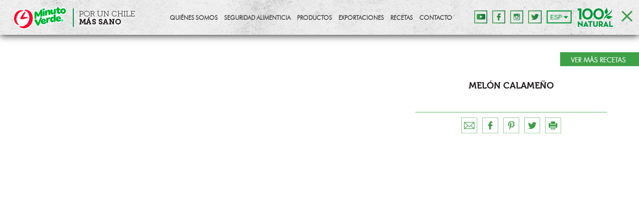

--- FILE ---
content_type: text/html; charset=UTF-8
request_url: https://minutoverde.cl/producto/melon-calameno/
body_size: 4754
content:
<!-- aws digitaria -->
<!doctype html>
<html class="no-js" lang="">
<head>
	<meta charset="utf-8">
	<meta http-equiv="X-UA-Compatible" content="IE=edge,chrome=1">
	<meta name="viewport" content="width=device-width, initial-scale=1">

	<title>Melón Calameño | Minuto Verde</title>
	<meta name="description" content="">
	<script>
	(function(i,s,o,g,r,a,m){i['GoogleAnalyticsObject']=r;i[r]=i[r]||function(){
	(i[r].q=i[r].q||[]).push(arguments)},i[r].l=1*new Date();a=s.createElement(o),
	m=s.getElementsByTagName(o)[0];a.async=1;a.src=g;m.parentNode.insertBefore(a,m)
	})(window,document,'script','//www.google-analytics.com/analytics.js','ga');
	ga('create', 'UA-75233981-1', 'auto');
	ga('send', 'pageview');
</script>			<link rel="stylesheet" href="https://minutoverde.cl/wp-content/themes/minutoverde2016/css/main.css?v=5559" />
	<link rel="shortcut icon" href="https://minutoverde.cl/wp-content/uploads/2022/11/favicon.png" type="image/x-icon" />
    <link rel="shortcut icon" href="https://minutoverde.cl/wp-content/uploads/2022/11/favicon.png" type="image/png" />

	<!-- Meta Tags Agregados con SEO Ultimate -->
	<meta name='robots' content='max-image-preview:large' />

<!-- SEO Ultimate (http://www.seodesignsolutions.com/wordpress-seo/) -->
	<meta prefix="og: http://ogp.me/ns#" property="og:title" content="Melón Calameño" />
	<meta prefix="og: http://ogp.me/ns#" property="og:url" content="https://minutoverde.cl/producto/melon-calameno/" />
	<meta prefix="og: http://ogp.me/ns#" property="og:site_name" content="Minuto Verde" />
<!-- /SEO Ultimate -->


<style type="text/css">
img.wp-smiley,
img.emoji {
	display: inline !important;
	border: none !important;
	box-shadow: none !important;
	height: 1em !important;
	width: 1em !important;
	margin: 0 0.07em !important;
	vertical-align: -0.1em !important;
	background: none !important;
	padding: 0 !important;
}
</style>
	<link rel='stylesheet' id='wp-block-library-css' href='https://minutoverde.cl/wp-includes/css/dist/block-library/style.min.css?ver=6.1.9' type='text/css' media='all' />
<link rel='stylesheet' id='classic-theme-styles-css' href='https://minutoverde.cl/wp-includes/css/classic-themes.min.css?ver=1' type='text/css' media='all' />
<style id='global-styles-inline-css' type='text/css'>
body{--wp--preset--color--black: #000000;--wp--preset--color--cyan-bluish-gray: #abb8c3;--wp--preset--color--white: #ffffff;--wp--preset--color--pale-pink: #f78da7;--wp--preset--color--vivid-red: #cf2e2e;--wp--preset--color--luminous-vivid-orange: #ff6900;--wp--preset--color--luminous-vivid-amber: #fcb900;--wp--preset--color--light-green-cyan: #7bdcb5;--wp--preset--color--vivid-green-cyan: #00d084;--wp--preset--color--pale-cyan-blue: #8ed1fc;--wp--preset--color--vivid-cyan-blue: #0693e3;--wp--preset--color--vivid-purple: #9b51e0;--wp--preset--gradient--vivid-cyan-blue-to-vivid-purple: linear-gradient(135deg,rgba(6,147,227,1) 0%,rgb(155,81,224) 100%);--wp--preset--gradient--light-green-cyan-to-vivid-green-cyan: linear-gradient(135deg,rgb(122,220,180) 0%,rgb(0,208,130) 100%);--wp--preset--gradient--luminous-vivid-amber-to-luminous-vivid-orange: linear-gradient(135deg,rgba(252,185,0,1) 0%,rgba(255,105,0,1) 100%);--wp--preset--gradient--luminous-vivid-orange-to-vivid-red: linear-gradient(135deg,rgba(255,105,0,1) 0%,rgb(207,46,46) 100%);--wp--preset--gradient--very-light-gray-to-cyan-bluish-gray: linear-gradient(135deg,rgb(238,238,238) 0%,rgb(169,184,195) 100%);--wp--preset--gradient--cool-to-warm-spectrum: linear-gradient(135deg,rgb(74,234,220) 0%,rgb(151,120,209) 20%,rgb(207,42,186) 40%,rgb(238,44,130) 60%,rgb(251,105,98) 80%,rgb(254,248,76) 100%);--wp--preset--gradient--blush-light-purple: linear-gradient(135deg,rgb(255,206,236) 0%,rgb(152,150,240) 100%);--wp--preset--gradient--blush-bordeaux: linear-gradient(135deg,rgb(254,205,165) 0%,rgb(254,45,45) 50%,rgb(107,0,62) 100%);--wp--preset--gradient--luminous-dusk: linear-gradient(135deg,rgb(255,203,112) 0%,rgb(199,81,192) 50%,rgb(65,88,208) 100%);--wp--preset--gradient--pale-ocean: linear-gradient(135deg,rgb(255,245,203) 0%,rgb(182,227,212) 50%,rgb(51,167,181) 100%);--wp--preset--gradient--electric-grass: linear-gradient(135deg,rgb(202,248,128) 0%,rgb(113,206,126) 100%);--wp--preset--gradient--midnight: linear-gradient(135deg,rgb(2,3,129) 0%,rgb(40,116,252) 100%);--wp--preset--duotone--dark-grayscale: url('#wp-duotone-dark-grayscale');--wp--preset--duotone--grayscale: url('#wp-duotone-grayscale');--wp--preset--duotone--purple-yellow: url('#wp-duotone-purple-yellow');--wp--preset--duotone--blue-red: url('#wp-duotone-blue-red');--wp--preset--duotone--midnight: url('#wp-duotone-midnight');--wp--preset--duotone--magenta-yellow: url('#wp-duotone-magenta-yellow');--wp--preset--duotone--purple-green: url('#wp-duotone-purple-green');--wp--preset--duotone--blue-orange: url('#wp-duotone-blue-orange');--wp--preset--font-size--small: 13px;--wp--preset--font-size--medium: 20px;--wp--preset--font-size--large: 36px;--wp--preset--font-size--x-large: 42px;--wp--preset--spacing--20: 0.44rem;--wp--preset--spacing--30: 0.67rem;--wp--preset--spacing--40: 1rem;--wp--preset--spacing--50: 1.5rem;--wp--preset--spacing--60: 2.25rem;--wp--preset--spacing--70: 3.38rem;--wp--preset--spacing--80: 5.06rem;}:where(.is-layout-flex){gap: 0.5em;}body .is-layout-flow > .alignleft{float: left;margin-inline-start: 0;margin-inline-end: 2em;}body .is-layout-flow > .alignright{float: right;margin-inline-start: 2em;margin-inline-end: 0;}body .is-layout-flow > .aligncenter{margin-left: auto !important;margin-right: auto !important;}body .is-layout-constrained > .alignleft{float: left;margin-inline-start: 0;margin-inline-end: 2em;}body .is-layout-constrained > .alignright{float: right;margin-inline-start: 2em;margin-inline-end: 0;}body .is-layout-constrained > .aligncenter{margin-left: auto !important;margin-right: auto !important;}body .is-layout-constrained > :where(:not(.alignleft):not(.alignright):not(.alignfull)){max-width: var(--wp--style--global--content-size);margin-left: auto !important;margin-right: auto !important;}body .is-layout-constrained > .alignwide{max-width: var(--wp--style--global--wide-size);}body .is-layout-flex{display: flex;}body .is-layout-flex{flex-wrap: wrap;align-items: center;}body .is-layout-flex > *{margin: 0;}:where(.wp-block-columns.is-layout-flex){gap: 2em;}.has-black-color{color: var(--wp--preset--color--black) !important;}.has-cyan-bluish-gray-color{color: var(--wp--preset--color--cyan-bluish-gray) !important;}.has-white-color{color: var(--wp--preset--color--white) !important;}.has-pale-pink-color{color: var(--wp--preset--color--pale-pink) !important;}.has-vivid-red-color{color: var(--wp--preset--color--vivid-red) !important;}.has-luminous-vivid-orange-color{color: var(--wp--preset--color--luminous-vivid-orange) !important;}.has-luminous-vivid-amber-color{color: var(--wp--preset--color--luminous-vivid-amber) !important;}.has-light-green-cyan-color{color: var(--wp--preset--color--light-green-cyan) !important;}.has-vivid-green-cyan-color{color: var(--wp--preset--color--vivid-green-cyan) !important;}.has-pale-cyan-blue-color{color: var(--wp--preset--color--pale-cyan-blue) !important;}.has-vivid-cyan-blue-color{color: var(--wp--preset--color--vivid-cyan-blue) !important;}.has-vivid-purple-color{color: var(--wp--preset--color--vivid-purple) !important;}.has-black-background-color{background-color: var(--wp--preset--color--black) !important;}.has-cyan-bluish-gray-background-color{background-color: var(--wp--preset--color--cyan-bluish-gray) !important;}.has-white-background-color{background-color: var(--wp--preset--color--white) !important;}.has-pale-pink-background-color{background-color: var(--wp--preset--color--pale-pink) !important;}.has-vivid-red-background-color{background-color: var(--wp--preset--color--vivid-red) !important;}.has-luminous-vivid-orange-background-color{background-color: var(--wp--preset--color--luminous-vivid-orange) !important;}.has-luminous-vivid-amber-background-color{background-color: var(--wp--preset--color--luminous-vivid-amber) !important;}.has-light-green-cyan-background-color{background-color: var(--wp--preset--color--light-green-cyan) !important;}.has-vivid-green-cyan-background-color{background-color: var(--wp--preset--color--vivid-green-cyan) !important;}.has-pale-cyan-blue-background-color{background-color: var(--wp--preset--color--pale-cyan-blue) !important;}.has-vivid-cyan-blue-background-color{background-color: var(--wp--preset--color--vivid-cyan-blue) !important;}.has-vivid-purple-background-color{background-color: var(--wp--preset--color--vivid-purple) !important;}.has-black-border-color{border-color: var(--wp--preset--color--black) !important;}.has-cyan-bluish-gray-border-color{border-color: var(--wp--preset--color--cyan-bluish-gray) !important;}.has-white-border-color{border-color: var(--wp--preset--color--white) !important;}.has-pale-pink-border-color{border-color: var(--wp--preset--color--pale-pink) !important;}.has-vivid-red-border-color{border-color: var(--wp--preset--color--vivid-red) !important;}.has-luminous-vivid-orange-border-color{border-color: var(--wp--preset--color--luminous-vivid-orange) !important;}.has-luminous-vivid-amber-border-color{border-color: var(--wp--preset--color--luminous-vivid-amber) !important;}.has-light-green-cyan-border-color{border-color: var(--wp--preset--color--light-green-cyan) !important;}.has-vivid-green-cyan-border-color{border-color: var(--wp--preset--color--vivid-green-cyan) !important;}.has-pale-cyan-blue-border-color{border-color: var(--wp--preset--color--pale-cyan-blue) !important;}.has-vivid-cyan-blue-border-color{border-color: var(--wp--preset--color--vivid-cyan-blue) !important;}.has-vivid-purple-border-color{border-color: var(--wp--preset--color--vivid-purple) !important;}.has-vivid-cyan-blue-to-vivid-purple-gradient-background{background: var(--wp--preset--gradient--vivid-cyan-blue-to-vivid-purple) !important;}.has-light-green-cyan-to-vivid-green-cyan-gradient-background{background: var(--wp--preset--gradient--light-green-cyan-to-vivid-green-cyan) !important;}.has-luminous-vivid-amber-to-luminous-vivid-orange-gradient-background{background: var(--wp--preset--gradient--luminous-vivid-amber-to-luminous-vivid-orange) !important;}.has-luminous-vivid-orange-to-vivid-red-gradient-background{background: var(--wp--preset--gradient--luminous-vivid-orange-to-vivid-red) !important;}.has-very-light-gray-to-cyan-bluish-gray-gradient-background{background: var(--wp--preset--gradient--very-light-gray-to-cyan-bluish-gray) !important;}.has-cool-to-warm-spectrum-gradient-background{background: var(--wp--preset--gradient--cool-to-warm-spectrum) !important;}.has-blush-light-purple-gradient-background{background: var(--wp--preset--gradient--blush-light-purple) !important;}.has-blush-bordeaux-gradient-background{background: var(--wp--preset--gradient--blush-bordeaux) !important;}.has-luminous-dusk-gradient-background{background: var(--wp--preset--gradient--luminous-dusk) !important;}.has-pale-ocean-gradient-background{background: var(--wp--preset--gradient--pale-ocean) !important;}.has-electric-grass-gradient-background{background: var(--wp--preset--gradient--electric-grass) !important;}.has-midnight-gradient-background{background: var(--wp--preset--gradient--midnight) !important;}.has-small-font-size{font-size: var(--wp--preset--font-size--small) !important;}.has-medium-font-size{font-size: var(--wp--preset--font-size--medium) !important;}.has-large-font-size{font-size: var(--wp--preset--font-size--large) !important;}.has-x-large-font-size{font-size: var(--wp--preset--font-size--x-large) !important;}
.wp-block-navigation a:where(:not(.wp-element-button)){color: inherit;}
:where(.wp-block-columns.is-layout-flex){gap: 2em;}
.wp-block-pullquote{font-size: 1.5em;line-height: 1.6;}
</style>
<link rel='stylesheet' id='contact-form-7-css' href='https://minutoverde.cl/wp-content/plugins/contact-form-7/includes/css/styles.css?ver=5.7.6' type='text/css' media='all' />
<link rel="https://api.w.org/" href="https://minutoverde.cl/wp-json/" /><link rel="EditURI" type="application/rsd+xml" title="RSD" href="https://minutoverde.cl/xmlrpc.php?rsd" />
<link rel="wlwmanifest" type="application/wlwmanifest+xml" href="https://minutoverde.cl/wp-includes/wlwmanifest.xml" />
<meta name="generator" content="WordPress 6.1.9" />
<link rel="canonical" href="https://minutoverde.cl/producto/melon-calameno/" />
<link rel='shortlink' href='https://minutoverde.cl/?p=226' />
<link rel="alternate" type="application/json+oembed" href="https://minutoverde.cl/wp-json/oembed/1.0/embed?url=https%3A%2F%2Fminutoverde.cl%2Fproducto%2Fmelon-calameno%2F" />
<link rel="alternate" type="text/xml+oembed" href="https://minutoverde.cl/wp-json/oembed/1.0/embed?url=https%3A%2F%2Fminutoverde.cl%2Fproducto%2Fmelon-calameno%2F&#038;format=xml" />
<style type="text/css">
.qtranxs_flag_es {background-image: url(https://minutoverde.cl/wp-content/plugins/qtranslate-x/flags/es.png); background-repeat: no-repeat;}
.qtranxs_flag_en {background-image: url(https://minutoverde.cl/wp-content/plugins/qtranslate-x/flags/gb.png); background-repeat: no-repeat;}
</style>
<link hreflang="es" href="https://minutoverde.cl/es/producto/melon-calameno/" rel="alternate" />
<link hreflang="en" href="https://minutoverde.cl/en/producto/melon-calameno/" rel="alternate" />
<link hreflang="x-default" href="https://minutoverde.cl/producto/melon-calameno/" rel="alternate" />
<meta name="generator" content="qTranslate-X 3.4.6.8" />
<script>!function (e, f, u) { e.async = 1; e.src = u; f.parentNode.insertBefore(e, f); }(document.createElement('script'), document.getElementsByTagName('script')[0], 'https://qcart.app/btn.js?trg=any&');</script>		<style type="text/css" id="wp-custom-css">
			.fono-consulta{
	display: none !important;
}

.box-natural-100{
	width: 340px !important;
}

ol,ul {
    box-sizing: border-box;
    font-family: 'futura_lt_btlight';
    color: #231f20;
    font-size: 14px;
    font-weight: normal;
}		</style>
			
	<!--[if lt IE 9]>
		<script src="//html5shiv.googlecode.com/svn/trunk/html5.js"></script>
		<script>window.html5 || document.write('<script src="js/vendor/html5shiv.js"><\\/script>')</script>
	<![endif]-->

	<script type="text/javascript">
        window.permaLinkES = 'https://minutoverde.cl/es/https://minutoverde.cl/producto/melon-calameno/';
        window.permaLinkEN = 'https://minutoverde.cl/en/https://minutoverde.cl/producto/melon-calameno/';
        window.themeURL = 'https://minutoverde.cl/wp-content/themes/minutoverde2016';
		window.siteURL = 'https://minutoverde.cl';
		window.idiomaActual = 'es';
	</script>
</head>
<body data-rsssl=1 >

	<!-- Box Newsletter -->
		<!-- FIN Box Newsletter -->

 	<!--preloader-->
    <div class="cargador-site"> </div>
    <!--FIN preloader-->
	<!-- Header -->
		<header class="fixed">
		<a class="logo" href="https://minutoverde.cl">
			<img src="https://minutoverde.cl/wp-content/uploads/2022/11/logo-minutoverde.png" alt="Logo Minuto Verde" title="Logo Minuto Verde" />
		</a>
		<div id="toggle_nav">
			<div class="one b-peter-river"></div>
			<div class="two b-peter-river"></div>
			<div class="three b-peter-river"></div>
		</div>
		<div class="box-natural-100" style="width: 520px;">
			<div class="nat-box"><img src="https://minutoverde.cl/wp-content/themes/minutoverde2016/img/af.png"></div>
			<div class="" style="position: absolute; top:3px;left: -130px;"><a href="https://compras.minutoverde.cl/" target="_blank"><img src="https://minutoverde.cl/wp-content/themes/minutoverde2016/images/compra-online.png" width="110"></a></div>
			<div class="" style="position: absolute; top:10px;"><a href="/recetas" target="_blank"><img src="https://minutoverde.cl/wp-content/themes/minutoverde2016/images/buscador-recetas.png" width="95"></a></div>
			
			<div class="" style="position: absolute; top:9px; left: 120px;"><a href="https://pagos.minutoverde.cl/" target="_blank"><img src="https://minutoverde.cl/wp-content/themes/minutoverde2016/img/pagoonline.png" width="95"></a></div>
			
			<div class="fono-consulta" style="left: 257px;"><img src="https://minutoverde.cl/wp-content/themes/minutoverde2016/img/fono-consulta.png"></div>
		</div>
		<div class="menu-oculto-header">
			<ul class="menu">
				                        <li><a href="https://minutoverde.cl/quienes-somos/">Quiénes Somos</a></li>
                                            <li><a href="https://minutoverde.cl/seguridad-alimenticia/">Seguridad Alimenticia</a></li>
                                            <li><a href="https://minutoverde.cl/productos/">Productos</a></li>
                                            <li><a href="https://minutoverde.cl/exportaciones/">Exportaciones</a></li>
                                            <li><a href="https://minutoverde.cl/recetas/">Recetas</a></li>
                                            <li><a href="https://minutoverde.cl/contacto/">Contacto</a></li>
                    			</ul>
			<div class="box-rss-info">
				<a href="https://www.youtube.com/channel/UCcCmhfWL-hNa4bjSZePYQ7Q" class="btn-youtube" target="_blank"></a>
				<a href="https://www.facebook.com/Minuto.Verde.Chile/" class="btn-facebook" target="_blank"></a>
				<a href="https://www.instagram.com/minuto.verde/" class="btn-instagram" target="_blank"></a>
				<a href="https://twitter.com/minuto_verde" class="btn-twitter" target="_blank"></a>
				<div class="box-header-idioma">
										<div class="box-header-idioma-linea"></div>
					<a href="javascript: cambiaIdioma('es');" class="boton-idioma-esp activo">ESP</a>
					<a href="javascript: cambiaIdioma('en');" class="boton-idioma-eng">ENG</a>
				</div>
				<div class="graf-sugerencia"><img src="https://minutoverde.cl/wp-content/themes/minutoverde2016/img/100-natural.png"></div>
			</div>
		</div>
	</header>
	<!-- FIN Header -->
	<div class="box-detalla-receta">
		<div id="det-recet">
							<div class="graf-left-single" style="background-image: url();"></div>
				<div class="content-right">
					<div class="btn-volver"><a href="/recetas/"> </a></div>
					<div class="center-content-receta">
						<h1>Melón Calameño</h1>
												<div class="box-productos-receta">
										
						</div>
						<div class="box-redes-sociales-receta">
							<div class="center-redes">
								<div class="btn-mail-desktop">
									<a href="mailto:?subject=Te mando una receta de Minuto Verde&body=Mira esta receta para hacer Melón Calameño aquí: https://minutoverde.cl/producto/melon-calameno/" target="_blank"></a>
								</div>
								<div class="btn-facebook-desktop">
									<a href="https://www.facebook.com/sharer/sharer.php?u=https%3A%2F%2Fminutoverde.cl%2Fproducto%2Fmelon-calameno%2F" target="_blank"></a>
								</div>
								<div class="btn-pinterest-desktop">
									<a href="https://pinterest.com/pin/create/button/?url=https%3A%2F%2Fminutoverde.cl%2Fproducto%2Fmelon-calameno%2F&media=&description=Recetas+Minuto+Verde+-+Mel%C3%B3n+Calame%C3%B1o" target="_blank"></a>
								</div>
								<div class="btn-twitter-desktop">
									<a href="https://twitter.com/intent/tweet?text=+https%3A%2F%2Fminutoverde.cl%2Fproducto%2Fmelon-calameno%2F" target="_blank"></a>
								</div>
								<div class="btn-print-desktop"><a href="javascript:window.print()"></a></div>
							</div>
						</div>
					</div>
				</div>
					</div>
	</div>

		<script type="text/javascript" src="https://minutoverde.cl/wp-content/themes/minutoverde2016/js/vendor/jquery-1.11.2.min.js"></script>
	<script type="text/javascript" src="https://minutoverde.cl/wp-content/themes/minutoverde2016/js/jpreloader.min.js"></script>
	<script type="text/javascript" src="https://minutoverde.cl/wp-content/themes/minutoverde2016/js/isotope.pkgd.min.js"></script>
	<script type="text/javascript" src="https://minutoverde.cl/wp-content/themes/minutoverde2016/js/jquery.bxslider.min.js"></script>
	<script type="text/javascript" src="https://minutoverde.cl/wp-content/themes/minutoverde2016/js/jquery.color.js"></script>
	<script type="text/javascript" src="https://minutoverde.cl/wp-content/themes/minutoverde2016/js/jquery.easing.1.3.js"></script>
	<script type="text/javascript" src="https://minutoverde.cl/wp-content/themes/minutoverde2016/js/animatescroll.min.js"></script>
	<script type="text/javascript" src="https://minutoverde.cl/wp-content/themes/minutoverde2016/fancybox/jquery.fancybox.pack.js"></script>
	<script type="text/javascript" src="https://minutoverde.cl/wp-content/themes/minutoverde2016/js/main.js?v=6002"></script>
	<script language="javascript">
		document.onmousedown = disableclick;
		function disableclick(event) {
			if (event.button == 2) {
				//alert('Click Desactivado');
				return false;    
			}
		}
	</script>

	<script>
		$(document).ready(function(e) {
			$('#toggle_nav').trigger('click');
		});
	</script>
	<script type="text/javascript">
		$(document).ready(function(e) {
			var elAncho = $('.vidasana-video').width();
			var elAlto = Math.round(elAncho * (9 / 16));
			$('.vidasana-video').height(elAlto);
		});
		$(window).resize(function(){
			var elAncho = $('.vidasana-video').width();
			var elAlto = Math.round(elAncho * (9 / 16));
			$('.vidasana-video').height(elAlto);
		});
	</script>
</body>
</html>

<!-- This website is like a Rocket, isn't it? Performance optimized by WP Rocket. Learn more: https://wp-rocket.me - Debug: cached@1768777290 -->

--- FILE ---
content_type: text/css; charset=UTF-8
request_url: https://minutoverde.cl/wp-content/themes/minutoverde2016/css/main.css?v=5559
body_size: 17804
content:
/*Importar dependencias*/
/*! normalize.css v3.0.2 | MIT License | git.io/normalize */html{font-family:sans-serif;-ms-text-size-adjust:100%;-webkit-text-size-adjust:100%}body{margin:0}article,aside,details,figcaption,figure,footer,header,hgroup,main,menu,nav,section,summary{display:block}audio,canvas,progress,video{display:inline-block;vertical-align:baseline}audio:not([controls]){display:none;height:0}[hidden],template{display:none}a{background-color:transparent}a:active,a:hover{outline:0}abbr[title]{border-bottom:1px dotted}b,strong{font-weight:700}dfn{font-style:italic}h1{font-size:2em;margin:.67em 0}mark{background:#ff0;color:#000}small{font-size:80%}sub,sup{font-size:75%;line-height:0;position:relative;vertical-align:baseline}sup{top:-.5em}sub{bottom:-.25em}img{border:0}svg:not(:root){overflow:hidden}figure{margin:1em 40px}hr{-moz-box-sizing:content-box;box-sizing:content-box;height:0}pre{overflow:auto}code,kbd,pre,samp{font-family:monospace,monospace;font-size:1em}button,input,optgroup,select,textarea{color:inherit;font:inherit;margin:0}button{overflow:visible}button,select{text-transform:none}button,html input[type=button],input[type=reset],input[type=submit]{-webkit-appearance:button;cursor:pointer}button[disabled],html input[disabled]{cursor:default}button::-moz-focus-inner,input::-moz-focus-inner{border:0;padding:0}input{line-height:normal}input[type=checkbox],input[type=radio]{box-sizing:border-box;padding:0}input[type=number]::-webkit-inner-spin-button,input[type=number]::-webkit-outer-spin-button{height:auto}input[type=search]{-webkit-appearance:textfield;-moz-box-sizing:content-box;-webkit-box-sizing:content-box;box-sizing:content-box}input[type=search]::-webkit-search-cancel-button,input[type=search]::-webkit-search-decoration{-webkit-appearance:none}fieldset{border:1px solid silver;margin:0 2px;padding:.35em .625em .75em}legend{border:0;padding:0}textarea{overflow:auto}optgroup{font-weight:700}table{border-collapse:collapse;border-spacing:0}td,th{padding:0}
.bx-wrapper{position:relative;margin:0 auto;padding:0}.bx-wrapper img{max-width:100%;display:block}.bx-wrapper .bx-viewport{-webkit-transform:translatez(0);-moz-transform:translatez(0);-ms-transform:translatez(0);-o-transform:translatez(0);transform:translatez(0)}.bx-wrapper .bx-pager,.bx-wrapper .bx-controls-auto{position:absolute;bottom:0;width:100%}.bx-wrapper .bx-loading{min-height:50px;background:url(../images/bx_loader.gif) center center no-repeat #fff;height:100%;width:100%;position:absolute;top:0;left:0;z-index:2000}.bx-wrapper .bx-pager{text-align:center;font-size:.85em;font-family:Arial;font-weight:700;color:#666}.bx-wrapper .bx-pager .bx-pager-item,.bx-wrapper .bx-controls-auto .bx-controls-auto-item{display:inline-block;*zoom:1;*display:inline}.bx-wrapper .bx-pager.bx-default-pager a{text-indent:-9999px;display:block;width:10px;height:10px;margin:0 5px;outline:0;-moz-border-radius:5px;-webkit-border-radius:5px;border-radius:10px;border-style:solid;border-width:1px;border-color:#fff}.bx-wrapper .bx-pager.bx-default-pager a:hover,.bx-wrapper .bx-pager.bx-default-pager a.active{background:#fff}.bx-wrapper .bx-prev{left:10px;background:url(../images/controls.png) no-repeat 0 -32px}.bx-wrapper .bx-next{right:10px;background:url(../images/controls.png) no-repeat -43px -32px}.bx-wrapper .bx-prev:hover{background-position:0 0}.bx-wrapper .bx-next:hover{background-position:-43px 0}.bx-wrapper .bx-controls-direction a{position:absolute;top:50%;outline:0;width:32px;height:32px;text-indent:-9999px;z-index:9999}.bx-wrapper .bx-controls-direction a.disabled{display:none}.bx-wrapper .bx-controls-auto{text-align:center}.bx-wrapper .bx-controls-auto .bx-start{display:block;text-indent:-9999px;width:10px;height:11px;outline:0;background:url(images/controls.png) -86px -11px no-repeat;margin:0 3px}.bx-wrapper .bx-controls-auto .bx-start:hover,.bx-wrapper .bx-controls-auto .bx-start.active{background-position:-86px 0}.bx-wrapper .bx-controls-auto .bx-stop{display:block;text-indent:-9999px;width:9px;height:11px;outline:0;background:url(../images/controls.png) -86px -44px no-repeat;margin:0 3px}.bx-wrapper .bx-controls-auto .bx-stop:hover,.bx-wrapper .bx-controls-auto .bx-stop.active{background-position:-86px -33px}.bx-wrapper .bx-controls.bx-has-controls-auto.bx-has-pager .bx-pager{text-align:left;width:80%}.bx-wrapper .bx-controls.bx-has-controls-auto.bx-has-pager .bx-controls-auto{right:0;width:35px}.bx-wrapper .bx-caption{position:absolute;bottom:0;left:0;background:#666\9;background:rgba(80,80,80,0.75);width:100%}.bx-wrapper .bx-caption span{color:#fff;font-family:Arial;display:block;font-size:.85em;padding:10px}
@charset "UTF-8";.animated{-webkit-animation-duration:1s;animation-duration:1s;-webkit-animation-fill-mode:both;animation-fill-mode:both}.animated.infinite{-webkit-animation-iteration-count:infinite;animation-iteration-count:infinite}.animated.hinge{-webkit-animation-duration:2s;animation-duration:2s}.animated.flipOutX,.animated.flipOutY,.animated.bounceIn,.animated.bounceOut{-webkit-animation-duration:.75s;animation-duration:.75s}@-webkit-keyframes bounce{from,20%,53%,80%,to{-webkit-animation-timing-function:cubic-bezier(0.215,0.610,0.355,1.000);animation-timing-function:cubic-bezier(0.215,0.610,0.355,1.000);-webkit-transform:translate3d(0,0,0);transform:translate3d(0,0,0)}40%,43%{-webkit-animation-timing-function:cubic-bezier(0.755,0.050,0.855,0.060);animation-timing-function:cubic-bezier(0.755,0.050,0.855,0.060);-webkit-transform:translate3d(0,-30px,0);transform:translate3d(0,-30px,0)}70%{-webkit-animation-timing-function:cubic-bezier(0.755,0.050,0.855,0.060);animation-timing-function:cubic-bezier(0.755,0.050,0.855,0.060);-webkit-transform:translate3d(0,-15px,0);transform:translate3d(0,-15px,0)}90%{-webkit-transform:translate3d(0,-4px,0);transform:translate3d(0,-4px,0)}}@keyframes bounce{from,20%,53%,80%,to{-webkit-animation-timing-function:cubic-bezier(0.215,0.610,0.355,1.000);animation-timing-function:cubic-bezier(0.215,0.610,0.355,1.000);-webkit-transform:translate3d(0,0,0);transform:translate3d(0,0,0)}40%,43%{-webkit-animation-timing-function:cubic-bezier(0.755,0.050,0.855,0.060);animation-timing-function:cubic-bezier(0.755,0.050,0.855,0.060);-webkit-transform:translate3d(0,-30px,0);transform:translate3d(0,-30px,0)}70%{-webkit-animation-timing-function:cubic-bezier(0.755,0.050,0.855,0.060);animation-timing-function:cubic-bezier(0.755,0.050,0.855,0.060);-webkit-transform:translate3d(0,-15px,0);transform:translate3d(0,-15px,0)}90%{-webkit-transform:translate3d(0,-4px,0);transform:translate3d(0,-4px,0)}}.bounce{-webkit-animation-name:bounce;animation-name:bounce;-webkit-transform-origin:center bottom;transform-origin:center bottom}@-webkit-keyframes flash{from,50%,to{opacity:1}25%,75%{opacity:0}}@keyframes flash{from,50%,to{opacity:1}25%,75%{opacity:0}}.flash{-webkit-animation-name:flash;animation-name:flash}@-webkit-keyframes pulse{from{-webkit-transform:scale3d(1,1,1);transform:scale3d(1,1,1)}50%{-webkit-transform:scale3d(1.05,1.05,1.05);transform:scale3d(1.05,1.05,1.05)}to{-webkit-transform:scale3d(1,1,1);transform:scale3d(1,1,1)}}@keyframes pulse{from{-webkit-transform:scale3d(1,1,1);transform:scale3d(1,1,1)}50%{-webkit-transform:scale3d(1.05,1.05,1.05);transform:scale3d(1.05,1.05,1.05)}to{-webkit-transform:scale3d(1,1,1);transform:scale3d(1,1,1)}}.pulse{-webkit-animation-name:pulse;animation-name:pulse}@-webkit-keyframes rubberBand{from{-webkit-transform:scale3d(1,1,1);transform:scale3d(1,1,1)}30%{-webkit-transform:scale3d(1.25,0.75,1);transform:scale3d(1.25,0.75,1)}40%{-webkit-transform:scale3d(0.75,1.25,1);transform:scale3d(0.75,1.25,1)}50%{-webkit-transform:scale3d(1.15,0.85,1);transform:scale3d(1.15,0.85,1)}65%{-webkit-transform:scale3d(.95,1.05,1);transform:scale3d(.95,1.05,1)}75%{-webkit-transform:scale3d(1.05,.95,1);transform:scale3d(1.05,.95,1)}to{-webkit-transform:scale3d(1,1,1);transform:scale3d(1,1,1)}}@keyframes rubberBand{from{-webkit-transform:scale3d(1,1,1);transform:scale3d(1,1,1)}30%{-webkit-transform:scale3d(1.25,0.75,1);transform:scale3d(1.25,0.75,1)}40%{-webkit-transform:scale3d(0.75,1.25,1);transform:scale3d(0.75,1.25,1)}50%{-webkit-transform:scale3d(1.15,0.85,1);transform:scale3d(1.15,0.85,1)}65%{-webkit-transform:scale3d(.95,1.05,1);transform:scale3d(.95,1.05,1)}75%{-webkit-transform:scale3d(1.05,.95,1);transform:scale3d(1.05,.95,1)}to{-webkit-transform:scale3d(1,1,1);transform:scale3d(1,1,1)}}.rubberBand{-webkit-animation-name:rubberBand;animation-name:rubberBand}@-webkit-keyframes shake{from,to{-webkit-transform:translate3d(0,0,0);transform:translate3d(0,0,0)}10%,30%,50%,70%,90%{-webkit-transform:translate3d(-10px,0,0);transform:translate3d(-10px,0,0)}20%,40%,60%,80%{-webkit-transform:translate3d(10px,0,0);transform:translate3d(10px,0,0)}}@keyframes shake{from,to{-webkit-transform:translate3d(0,0,0);transform:translate3d(0,0,0)}10%,30%,50%,70%,90%{-webkit-transform:translate3d(-10px,0,0);transform:translate3d(-10px,0,0)}20%,40%,60%,80%{-webkit-transform:translate3d(10px,0,0);transform:translate3d(10px,0,0)}}.shake{-webkit-animation-name:shake;animation-name:shake}@-webkit-keyframes headShake{0%{-webkit-transform:translateX(0);transform:translateX(0)}6.5%{-webkit-transform:translateX(-6px) rotateY(-9deg);transform:translateX(-6px) rotateY(-9deg)}18.5%{-webkit-transform:translateX(5px) rotateY(7deg);transform:translateX(5px) rotateY(7deg)}31.5%{-webkit-transform:translateX(-3px) rotateY(-5deg);transform:translateX(-3px) rotateY(-5deg)}43.5%{-webkit-transform:translateX(2px) rotateY(3deg);transform:translateX(2px) rotateY(3deg)}50%{-webkit-transform:translateX(0);transform:translateX(0)}}@keyframes headShake{0%{-webkit-transform:translateX(0);transform:translateX(0)}6.5%{-webkit-transform:translateX(-6px) rotateY(-9deg);transform:translateX(-6px) rotateY(-9deg)}18.5%{-webkit-transform:translateX(5px) rotateY(7deg);transform:translateX(5px) rotateY(7deg)}31.5%{-webkit-transform:translateX(-3px) rotateY(-5deg);transform:translateX(-3px) rotateY(-5deg)}43.5%{-webkit-transform:translateX(2px) rotateY(3deg);transform:translateX(2px) rotateY(3deg)}50%{-webkit-transform:translateX(0);transform:translateX(0)}}.headShake{-webkit-animation-timing-function:ease-in-out;animation-timing-function:ease-in-out;-webkit-animation-name:headShake;animation-name:headShake}@-webkit-keyframes swing{20%{-webkit-transform:rotate3d(0,0,1,15deg);transform:rotate3d(0,0,1,15deg)}40%{-webkit-transform:rotate3d(0,0,1,-10deg);transform:rotate3d(0,0,1,-10deg)}60%{-webkit-transform:rotate3d(0,0,1,5deg);transform:rotate3d(0,0,1,5deg)}80%{-webkit-transform:rotate3d(0,0,1,-5deg);transform:rotate3d(0,0,1,-5deg)}to{-webkit-transform:rotate3d(0,0,1,0deg);transform:rotate3d(0,0,1,0deg)}}@keyframes swing{20%{-webkit-transform:rotate3d(0,0,1,15deg);transform:rotate3d(0,0,1,15deg)}40%{-webkit-transform:rotate3d(0,0,1,-10deg);transform:rotate3d(0,0,1,-10deg)}60%{-webkit-transform:rotate3d(0,0,1,5deg);transform:rotate3d(0,0,1,5deg)}80%{-webkit-transform:rotate3d(0,0,1,-5deg);transform:rotate3d(0,0,1,-5deg)}to{-webkit-transform:rotate3d(0,0,1,0deg);transform:rotate3d(0,0,1,0deg)}}.swing{-webkit-transform-origin:top center;transform-origin:top center;-webkit-animation-name:swing;animation-name:swing}@-webkit-keyframes tada{from{-webkit-transform:scale3d(1,1,1);transform:scale3d(1,1,1)}10%,20%{-webkit-transform:scale3d(.9,.9,.9) rotate3d(0,0,1,-3deg);transform:scale3d(.9,.9,.9) rotate3d(0,0,1,-3deg)}30%,50%,70%,90%{-webkit-transform:scale3d(1.1,1.1,1.1) rotate3d(0,0,1,3deg);transform:scale3d(1.1,1.1,1.1) rotate3d(0,0,1,3deg)}40%,60%,80%{-webkit-transform:scale3d(1.1,1.1,1.1) rotate3d(0,0,1,-3deg);transform:scale3d(1.1,1.1,1.1) rotate3d(0,0,1,-3deg)}to{-webkit-transform:scale3d(1,1,1);transform:scale3d(1,1,1)}}@keyframes tada{from{-webkit-transform:scale3d(1,1,1);transform:scale3d(1,1,1)}10%,20%{-webkit-transform:scale3d(.9,.9,.9) rotate3d(0,0,1,-3deg);transform:scale3d(.9,.9,.9) rotate3d(0,0,1,-3deg)}30%,50%,70%,90%{-webkit-transform:scale3d(1.1,1.1,1.1) rotate3d(0,0,1,3deg);transform:scale3d(1.1,1.1,1.1) rotate3d(0,0,1,3deg)}40%,60%,80%{-webkit-transform:scale3d(1.1,1.1,1.1) rotate3d(0,0,1,-3deg);transform:scale3d(1.1,1.1,1.1) rotate3d(0,0,1,-3deg)}to{-webkit-transform:scale3d(1,1,1);transform:scale3d(1,1,1)}}.tada{-webkit-animation-name:tada;animation-name:tada}@-webkit-keyframes wobble{from{-webkit-transform:none;transform:none}15%{-webkit-transform:translate3d(-25%,0,0) rotate3d(0,0,1,-5deg);transform:translate3d(-25%,0,0) rotate3d(0,0,1,-5deg)}30%{-webkit-transform:translate3d(20%,0,0) rotate3d(0,0,1,3deg);transform:translate3d(20%,0,0) rotate3d(0,0,1,3deg)}45%{-webkit-transform:translate3d(-15%,0,0) rotate3d(0,0,1,-3deg);transform:translate3d(-15%,0,0) rotate3d(0,0,1,-3deg)}60%{-webkit-transform:translate3d(10%,0,0) rotate3d(0,0,1,2deg);transform:translate3d(10%,0,0) rotate3d(0,0,1,2deg)}75%{-webkit-transform:translate3d(-5%,0,0) rotate3d(0,0,1,-1deg);transform:translate3d(-5%,0,0) rotate3d(0,0,1,-1deg)}to{-webkit-transform:none;transform:none}}@keyframes wobble{from{-webkit-transform:none;transform:none}15%{-webkit-transform:translate3d(-25%,0,0) rotate3d(0,0,1,-5deg);transform:translate3d(-25%,0,0) rotate3d(0,0,1,-5deg)}30%{-webkit-transform:translate3d(20%,0,0) rotate3d(0,0,1,3deg);transform:translate3d(20%,0,0) rotate3d(0,0,1,3deg)}45%{-webkit-transform:translate3d(-15%,0,0) rotate3d(0,0,1,-3deg);transform:translate3d(-15%,0,0) rotate3d(0,0,1,-3deg)}60%{-webkit-transform:translate3d(10%,0,0) rotate3d(0,0,1,2deg);transform:translate3d(10%,0,0) rotate3d(0,0,1,2deg)}75%{-webkit-transform:translate3d(-5%,0,0) rotate3d(0,0,1,-1deg);transform:translate3d(-5%,0,0) rotate3d(0,0,1,-1deg)}to{-webkit-transform:none;transform:none}}.wobble{-webkit-animation-name:wobble;animation-name:wobble}@-webkit-keyframes jello{from,11.1%,to{-webkit-transform:none;transform:none}22.2%{-webkit-transform:skewX(-12.5deg) skewY(-12.5deg);transform:skewX(-12.5deg) skewY(-12.5deg)}33.3%{-webkit-transform:skewX(6.25deg) skewY(6.25deg);transform:skewX(6.25deg) skewY(6.25deg)}44.4%{-webkit-transform:skewX(-3.125deg) skewY(-3.125deg);transform:skewX(-3.125deg) skewY(-3.125deg)}55.5%{-webkit-transform:skewX(1.5625deg) skewY(1.5625deg);transform:skewX(1.5625deg) skewY(1.5625deg)}66.6%{-webkit-transform:skewX(-0.78125deg) skewY(-0.78125deg);transform:skewX(-0.78125deg) skewY(-0.78125deg)}77.7%{-webkit-transform:skewX(0.390625deg) skewY(0.390625deg);transform:skewX(0.390625deg) skewY(0.390625deg)}88.8%{-webkit-transform:skewX(-0.1953125deg) skewY(-0.1953125deg);transform:skewX(-0.1953125deg) skewY(-0.1953125deg)}}@keyframes jello{from,11.1%,to{-webkit-transform:none;transform:none}22.2%{-webkit-transform:skewX(-12.5deg) skewY(-12.5deg);transform:skewX(-12.5deg) skewY(-12.5deg)}33.3%{-webkit-transform:skewX(6.25deg) skewY(6.25deg);transform:skewX(6.25deg) skewY(6.25deg)}44.4%{-webkit-transform:skewX(-3.125deg) skewY(-3.125deg);transform:skewX(-3.125deg) skewY(-3.125deg)}55.5%{-webkit-transform:skewX(1.5625deg) skewY(1.5625deg);transform:skewX(1.5625deg) skewY(1.5625deg)}66.6%{-webkit-transform:skewX(-0.78125deg) skewY(-0.78125deg);transform:skewX(-0.78125deg) skewY(-0.78125deg)}77.7%{-webkit-transform:skewX(0.390625deg) skewY(0.390625deg);transform:skewX(0.390625deg) skewY(0.390625deg)}88.8%{-webkit-transform:skewX(-0.1953125deg) skewY(-0.1953125deg);transform:skewX(-0.1953125deg) skewY(-0.1953125deg)}}.jello{-webkit-animation-name:jello;animation-name:jello;-webkit-transform-origin:center;transform-origin:center}@-webkit-keyframes bounceIn{from,20%,40%,60%,80%,to{-webkit-animation-timing-function:cubic-bezier(0.215,0.610,0.355,1.000);animation-timing-function:cubic-bezier(0.215,0.610,0.355,1.000)}0%{opacity:0;-webkit-transform:scale3d(.3,.3,.3);transform:scale3d(.3,.3,.3)}20%{-webkit-transform:scale3d(1.1,1.1,1.1);transform:scale3d(1.1,1.1,1.1)}40%{-webkit-transform:scale3d(.9,.9,.9);transform:scale3d(.9,.9,.9)}60%{opacity:1;-webkit-transform:scale3d(1.03,1.03,1.03);transform:scale3d(1.03,1.03,1.03)}80%{-webkit-transform:scale3d(.97,.97,.97);transform:scale3d(.97,.97,.97)}to{opacity:1;-webkit-transform:scale3d(1,1,1);transform:scale3d(1,1,1)}}@keyframes bounceIn{from,20%,40%,60%,80%,to{-webkit-animation-timing-function:cubic-bezier(0.215,0.610,0.355,1.000);animation-timing-function:cubic-bezier(0.215,0.610,0.355,1.000)}0%{opacity:0;-webkit-trp��    p��                    Џ�            Pj�    ؝�            ���     @      ���            rm:scale3d(1.1,1.1,1.1)}40%{-webkit-transform:scale3d(.9,.9,.9);transform:scale3d(.9,.9,.9)}60%{opacity:1;-webkit-transform:scale3d(1.03,1.03,1.03);transform:scale3d(1.03,1.03,1.03)}80%{-webkit-transform:scale3d(.97,.97,.97);transform:scale3d(.97,.97,.97)}to{opacity:1;-webkit-transform:scale3d(1,1,1);transform:scale3d(1,1,1)}}.bounceIn{-webkit-animation-name:bounceIn;animation-name:bounceIn}@-webkit-keyframes bounceInDown{from,60%,75%,90%,to{-webkit-animation-timing-function:cubic-bezier(0.215,0.610,0.355,1.000);animation-timing-function:cubic-bezier(0.215,0.610,0.355,1.000)}0%{opacity:0;-webkit-transform:translate3d(0,-3000px,0);transform:translate3d(0,-3000px,0)}60%{opacity:1;-webkit-transform:translate3d(0,25px,0);transform:translate3d(0,25px,0)}75%{-webkit-transform:translate3d(0,-10px,0);transform:translate3d(0,-10px,0)}90%{-webkit-transform:translate3d(0,5px,0);transform:translate3d(0,5px,0)}to{-webkit-transform:none;transform:none}}@keyframes bounceInDown{from,60%,75%,90%,to{-webkit-animation-timing-function:cubic-bezier(0.215,0.610,0.355,1.000);animation-timing-function:cubic-bezier(0.215,0.610,0.355,1.000)}0%{opacity:0;-webkit-transform:translate3d(0,-3000px,0);transform:translate3d(0,-3000px,0)}60%{opacity:1;-webkit-transform:translate3d(0,25px,0);transform:translate3d(0,25px,0)}75%{-webkit-transform:translate3d(0,-10px,0);transform:translate3d(0,-10px,0)}90%{-webkit-transform:translate3d(0,5px,0);transform:translate3d(0,5px,0)}to{-webkit-transform:none;transform:none}}.bounceInDown{-webkit-animation-name:bounceInDown;animation-name:bounceInDown}@-webkit-keyframes bounceInLeft{from,60%,75%,90%,to{-webkit-animation-timing-function:cubic-bezier(0.215,0.610,0.355,1.000);animation-timing-function:cubic-bezier(0.215,0.610,0.355,1.000)}0%{opacity:0;-webkit-transform:translate3d(-3000px,0,0);transform:translate3d(-3000px,0,0)}60%{opacity:1;-webkit-transform:translate3d(25px,0,0);transform:translate3d(25px,0,0)}75%{-webkit-transform:translate3d(-10px,0,0);transform:translate3d(-10px,0,0)}90%{-webkit-transform:translate3d(5px,0,0);transform:translate3d(5px,0,0)}to{-webkit-transform:none;transform:none}}@keyframes bounceInLeft{from,60%,75%,90%,to{-webkit-animation-timing-function:cubic-bezier(0.215,0.610,0.355,1.000);animation-timing-function:cubic-bezier(0.215,0.610,0.355,1.000)}0%{opacity:0;-webkit-transform:translate3d(-3000px,0,0);transform:translate3d(-3000px,0,0)}60%{opacity:1;-webkit-transform:translate3d(25px,0,0);transform:translate3d(25px,0,0)}75%{-webkit-transform:translate3d(-10px,0,0);transform:translate3d(-10px,0,0)}90%{-webkit-transform:translate3d(5px,0,0);transform:translate3d(5px,0,0)}to{-webkit-transform:none;transform:none}}.bounceInLeft{-webkit-animation-name:bounceInLeft;animation-name:bounceInLeft}@-webkit-keyframes bounceInRight{from,60%,75%,90%,to{-webkit-animation-timing-function:cubic-bezier(0.215,0.610,0.355,1.000);animation-timing-function:cubic-bezier(0.215,0.610,0.355,1.000)}from{opacity:0;-webkit-transform:translate3d(3000px,0,0);transform:translate3d(3000px,0,0)}60%{opacity:1;-webkit-transform:translate3d(-25px,0,0);transform:translate3d(-25px,0,0)}75%{-webkit-transform:translate3d(10px,0,0);transform:translate3d(10px,0,0)}90%{-webkit-transform:translate3d(-5px,0,0);transform:translate3d(-5px,0,0)}to{-webkit-transform:none;transform:none}}@keyframes bounceInRight{from,60%,75%,90%,to{-webkit-animation-timing-function:cubic-bezier(0.215,0.610,0.355,1.000);animation-timing-function:cubic-bezier(0.215,0.610,0.355,1.000)}from{opacity:0;-webkit-transform:translate3d(3000px,0,0);transform:translate3d(3000px,0,0)}60%{opacity:1;-webkit-transform:translate3d(-25px,0,0);transform:translate3d(-25px,0,0)}75%{-webkit-transform:translate3d(10px,0,0);transform:translate3d(10px,0,0)}90%{-webkit-transform:translate3d(-5px,0,0);transform:translate3d(-5px,0,0)}to{-webkit-transform:none;transform:none}}.bounceInRight{-webkit-animation-name:bounceInRight;animation-name:bounceInRight}@-webkit-keyframes bounceInUp{from,60%,75%,90%,to{-webkit-animation-timing-function:cubic-bezier(0.215,0.610,0.355,1.000);animation-timing-function:cubic-bezier(0.215,0.610,0.355,1.000)}from{opacity:0;-webkit-transform:translate3d(0,3000px,0);transform:translate3d(0,3000px,0)}60%{opacity:1;-webkit-transform:translate3d(0,-20px,0);transform:translate3d(0,-20px,0)}75%{-webkit-transform:translate3d(0,10px,0);transform:translate3d(0,10px,0)}90%{-webkit-transform:translate3d(0,-5px,0);transform:translate3d(0,-5px,0)}to{-webkit-transform:translate3d(0,0,0);transform:translate3d(0,0,0)}}@keyframes bounceInUp{from,60%,75%,90%,to{-webkit-animation-timing-function:cubic-bezier(0.215,0.610,0.355,1.000);animation-timing-function:cubic-bezier(0.215,0.610,0.355,1.000)}from{opacity:0;-webkit-transform:translate3d(0,3000px,0);transform:translate3d(0,3000px,0)}60%{opacity:1;-webkit-transform:translate3d(0,-20px,0);transform:translate3d(0,-20px,0)}75%{-webkit-transform:translate3d(0,10px,0);transform:translate3d(0,10px,0)}90%{-webkit-transform:translate3d(0,-5px,0);transform:translate3d(0,-5px,0)}to{-webkit-transform:translate3d(0,0,0);transform:translate3d(0,0,0)}}.bounceInUp{-webkit-animation-name:bounceInUp;animation-name:bounceInUp}@-webkit-keyframes bounceOut{20%{-webkit-transform:scale3d(.9,.9,.9);transform:scale3d(.9,.9,.9)}50%,55%{opacity:1;-webkit-transform:scale3d(1.1,1.1,1.1);transform:scale3d(1.1,1.1,1.1)}to{opacity:0;-webkit-transform:scale3d(.3,.3,.3);transform:scale3d(.3,.3,.3)}}@keyframes bounceOut{20%{-webkit-transform:scale3d(.9,.9,.9);transform:scale3d(.9,.9,.9)}50%,55%{opacity:1;-webkit-transform:scale3d(1.1,1.1,1.1);transform:scale3d(1.1,1.1,1.1)}to{opacity:0;-webkit-transform:scale3d(.3,.3,.3);transform:scale3d(.3,.3,.3)}}.bounceOut{-webkit-animation-name:bounceOut;animation-name:bounceOut}@-webkit-keyframes bounceOutDown{20%{-webkit-transform:translate3d(0,10px,0);transform:translate3d(0,10px,0)}40%,45%{opacity:1;-webkit-transform:translate3d(0,-20px,0);transform:translate3d(0,-20px,0)}to{opacity:0;-webkit-transform:translate3d(0,2000px,0);transform:translate3d(0,2000px,0)}}@keyframes bounceOutDown{20%{-webkit-transform:translate3d(0,10px,0);transform:translate3d(0,10px,0)}40%,45%{opacity:1;-webkit-transform:translate3d(0,-20px,0);transform:translate3d(0,-20px,0)}to{opacity:0;-webkit-transform:translate3d(0,2000px,0);transform:translate3d(0,2000px,0)}}.bounceOutDown{-webkit-animation-name:bounceOutDown;animation-name:bounceOutDown}@-webkit-keyframes bounceOutLeft{20%{opacity:1;-webkit-transform:translate3d(20px,0,0);transform:translate3d(20px,0,0)}to{opacity:0;-webkit-transform:translate3d(-2000px,0,0);transform:translate3d(-2000px,0,0)}}@keyframes bounceOutLeft{20%{opacity:1;-webkit-transform:translate3d(20px,0,0);transform:translate3d(20px,0,0)}to{opacity:0;-webkit-transform:translate3d(-2000px,0,0);transform:translate3d(-2000px,0,0)}}.bounceOutLeft{-webkit-animation-name:bounceOutLeft;animation-name:bounceOutLeft}@-webkit-keyframes bounceOutRight{20%{opacity:1;-webkit-transform:translate3d(-20px,0,0);transform:translate3d(-20px,0,0)}to{opacity:0;-webkit-transform:translate3d(2000px,0,0);transform:translate3d(2000px,0,0)}}@keyframes bounceOutRight{20%{opacity:1;-webkit-transform:translate3d(-20px,0,0);transform:translate3d(-20px,0,0)}to{opacity:0;-webkit-transform:translate3d(2000px,0,0);transform:translate3d(2000px,0,0)}}.bounceOutRight{-webkit-animation-name:bounceOutRight;animation-name:bounceOutRight}@-webkit-keyframes bounceOutUp{20%{-webkit-transform:translate3d(0,-10px,0);transform:translate3d(0,-10px,0)}40%,45%{opacity:1;-webkit-transform:translate3d(0,20px,0);transform:translate3d(0,20px,0)}to{opacity:0;-webkit-transform:translate3d(0,-2000px,0);transform:translate3d(0,-2000px,0)}}@keyframes bounceOutUp{20%{-webkit-transform:translate3d(0,-10px,0);transform:translate3d(0,-10px,0)}40%,45%{opacity:1;-webkit-transform:translate3d(0,20px,0);transform:translate3d(0,20px,0)}to{opacity:0;-webkit-transform:translate3d(0,-2000px,0);transform:translate3d(0,-2000px,0)}}.bounceOutUp{-webkit-animation-name:bounceOutUp;animation-name:bounceOutUp}@-webkit-keyframes fadeIn{from{opacity:0}to{opacity:1}}@keyframes fadeIn{from{opacity:0}to{opacity:1}}.fadeIn{-webkit-animation-name:fadeIn;animation-name:fadeIn}@-webkit-keyframes fadeInDown{from{opacity:0;-webkit-transform:translate3d(0,-100%,0);transform:translate3d(0,-100%,0)}to{opacity:1;-webkit-transform:none;transform:none}}@keyframes fadeInDown{from{opacity:0;-webkit-transform:translate3d(0,-100%,0);transform:translate3d(0,-100%,0)}to{opacity:1;-webkit-transform:none;transform:none}}.fadeInDown{-webkit-animation-name:fadeInDown;animation-name:fadeInDown}@-webkit-keyframes fadeInDownBig{from{opacity:0;-webkit-transform:translate3d(0,-2000px,0);transform:translate3d(0,-2000px,0)}to{opacity:1;-webkit-transform:none;transform:none}}@keyframes fadeInDownBig{from{opacity:0;-webkit-transform:translate3d(0,-2000px,0);transform:translate3d(0,-2000px,0)}to{opacity:1;-webkit-transform:none;transform:none}}.fadeInDownBig{-webkit-animation-name:fadeInDownBig;animation-name:fadeInDownBig}@-webkit-keyframes fadeInLeft{from{opacity:0;-webkit-transform:translate3d(-100%,0,0);transform:translate3d(-100%,0,0)}to{opacity:1;-webkit-transform:none;transform:none}}@keyframes fadeInLeft{from{opacity:0;-webkit-transform:translate3d(-100%,0,0);transform:translate3d(-100%,0,0)}to{opacity:1;-webkit-transform:none;transform:none}}.fadeInLeft{-webkit-animation-name:fadeInLeft;animation-name:fadeInLeft}@-webkit-keyframes fadeInLeftBig{from{opacity:0;-webkit-transform:translate3d(-2000px,0,0);transform:translate3d(-2000px,0,0)}to{opacity:1;-webkit-transform:none;transform:none}}@keyframes fadeInLeftBig{from{opacity:0;-webkit-transform:translate3d(-2000px,0,0);transform:translate3d(-2000px,0,0)}to{opacity:1;-webkit-transform:none;transform:none}}.fadeInLeftBig{-webkit-animation-name:fadeInLeftBig;animation-name:fadeInLeftBig}@-webkit-keyframes fadeInRight{from{opacity:0;-webkit-transform:translate3d(100%,0,0);transform:translate3d(100%,0,0)}to{opacity:1;-webkit-transform:none;transform:none}}@keyframes fadeInRight{from{opacity:0;-webkit-transform:translate3d(100%,0,0);transform:translate3d(100%,0,0)}to{opacity:1;-webkit-transform:none;transform:none}}.fadeInRight{-webkit-animation-name:fadeInRight;animation-name:fadeInRight}@-webkit-keyframes fadeInRightBig{from{opacity:0;-webkit-transform:translate3d(2000px,0,0);transform:translate3d(2000px,0,0)}to{opacity:1;-webkit-transform:none;transform:none}}@keyframes fadeInRightBig{from{opacity:0;-webkit-transform:translate3d(2000px,0,0);transform:translate3d(2000px,0,0)}to{opacity:1;-webkit-transform:none;transform:none}}.fadeInRightBig{-webkit-animation-name:fadeInRightBig;animation-name:fadeInRightBig}@-webkit-keyframes fadeInUp{from{opacity:0;-webkit-transform:translate3d(0,100%,0);transform:translate3d(0,100%,0)}to{opacity:1;-webkit-transform:none;transform:none}}@keyframes fadeInUp{from{opacity:0;-webkit-transform:translate3d(0,100%,0);transform:translate3d(0,100%,0)}to{opacity:1;-webkit-transform:none;transform:none}}.fadeInUp{-webkit-animation-name:fadeInUp;animation-name:fadeInUp}@-webkit-keyframes fadeInUpBig{from{opacity:0;-webkit-transform:translate3d(0,2000px,0);transform:translate3d(0,2000px,0)}to{opacity:1;-webkit-transform:none;transform:none}}@keyframes fadeInUpBig{from{opacity:0;-webkit-transform:translate3d(0,2000px,0);transform:translate3d(0,2000px,0)}to{opacity:1;-webkit-transform:none;transform:none}}.fadeInUpBig{-webkit-animation-name:fadeInUpBig;animation-name:fadeInUpBig}@-webkit-keyframes fadeOut{from{opacity:1}to{opacity:0}}@keyframes fadeOut{from{opacity:1}to{opacity:0}}.fadeOut{-webkit-animation-name:fadeOut;animation-name:fadeOut}@-webkit-keyframes fadeOutDown{from{opacity:1}to{opacity:0;-webkit-transform:translate3d(0,100%,0);transform:translate3d(0,100%,0)}}@keyframes fadeOutDown{from{opacity:1}to{opacity:0;-webkit-transform:translate3d(0,100%,0);transform:translate3d(0,100%,0)}}.fadeOutDown{-webkit-animation-name:fadeOutDown;animation-name:fadeOutDown}@-webkit-keyframes fadeOutDownBig{from{opacity:1}to{opacity:0;-webkit-transform:translate3d(0,2000px,0);transform:translate3d(0,2000px,0)}}@keyframes fadeOutDownBig{from{opacity:1}to{opacity:0;-webkit-transform:translate3d(0,2000px,0);transform:translate3d(0,2000px,0)}}.fadeOutDownBig{-webkit-animation-name:fadeOutDownBig;animation-name:fadeOutDownBig}@-webkit-keyframes fadeOutLeft{from{opacity:1}to{opacity:0;-webkit-transform:translate3d(-100%,0,0);transform:translate3d(-100%,0,0)}}@keyframes fadeOutLeft{from{opacity:1}to{opacity:0;-webkit-transform:translate3d(-100%,0,0);transform:translate3d(-100%,0,0)}}.fadeOutLeft{-webkit-animation-name:fadeOutLeft;animation-name:fadeOutLeft}@-webkit-keyframes fadeOutLeftBig{from{opacity:1}to{opacity:0;-webkit-transform:translate3d(-2000px,0,0);transform:translate3d(-2000px,0,0)}}@keyframes fadeOutLeftBig{from{opacity:1}to{opacity:0;-webkit-transform:translate3d(-2000px,0,0);transform:translate3d(-2000px,0,0)}}.fadeOutLeftBig{-webkit-animation-name:fadeOutLeftBig;animation-name:fadeOutLeftBig}@-webkit-keyframes fadeOutRight{from{opacity:1}to{opacity:0;-webkit-transform:translate3d(100%,0,0);transform:translate3d(100%,0,0)}}@keyframes fadeOutRight{from{opacity:1}to{opacity:0;-webkit-transform:translate3d(100%,0,0);transform:translate3d(100%,0,0)}}.fadeOutRight{-webkit-animation-name:fadeOutRight;animation-name:fadeOutRight}@-webkit-keyframes fadeOutRightBig{from{opacity:1}to{opacity:0;-webkit-transform:translate3d(2000px,0,0);transform:translate3d(2000px,0,0)}}@keyframes fadeOutRightBig{from{opacity:1}to{opacity:0;-webkit-transform:translate3d(2000px,0,0);transform:translate3d(2000px,0,0)}}.fadeOutRightBig{-webkit-animation-name:fadeOutRightBig;animation-name:fadeOutRightBig}@-webkit-keyframes fadeOutUp{from{opacity:1}to{opacity:0;-webkit-transform:translate3d(0,-100%,0);transform:translate3d(0,-100%,0)}}@keyframes fadeOutUp{from{opacity:1}to{opacity:0;-webkit-transform:translate3d(0,-100%,0);transform:translate3d(0,-100%,0)}}.fadeOutUp{-webkit-animation-name:fadeOutUp;animation-name:fadeOutUp}@-webkit-keyframes fadeOutUpBig{from{opacity:1}to{opacity:0;-webkit-transform:translate3d(0,-2000px,0);transform:translate3d(0,-2000px,0)}}@keyframes fadeOutUpBig{from{opacity:1}to{opacity:0;-webkit-transform:translate3d(0,-2000px,0);transform:translate3d(0,-2000px,0)}}.fadeOutUpBig{-webkit-animation-name:fadeOutUpBig;animation-name:fadeOutUpBig}@-webkit-keyframes flip{from{-webkit-transform:perspective(400px) rotate3d(0,1,0,-360deg);transform:perspective(400px) rotate3d(0,1,0,-360deg);-webkit-animation-timing-function:ease-out;animation-timing-function:ease-out}40%{-webkit-transform:perspective(400px) translate3d(0,0,150px) rotate3d(0,1,0,-190deg);transform:perspective(400px) translate3d(0,0,150px) rotate3d(0,1,0,-190deg);-webkit-animation-timing-function:ease-out;animation-timing-function:ease-out}50%{-webkit-transform:perspective(400px) translate3d(0,0,150px) rotate3d(0,1,0,-170deg);transform:perspective(400px) translate3d(0,0,150px) rotate3d(0,1,0,-170deg);-webkit-animation-timing-function:ease-in;animation-timing-function:ease-in}80%{-webkit-transform:perspective(400px) scale3d(.95,.95,.95);transform:perspective(400px) scale3d(.95,.95,.95);-webkit-animation-timing-function:ease-in;animation-timing-function:ease-in}to{-webkit-transform:perspective(400px);transform:perspective(400px);-webkit-animation-timing-function:ease-in;animation-timing-function:ease-in}}@keyframes flip{from{-webkit-transform:perspective(400px) rotate3d(0,1,0,-360deg);transform:perspective(400px) rotate3d(0,1,0,-360deg);-webkit-animation-timing-function:ease-out;animation-timing-function:ease-out}40%{-webkit-transform:perspective(400px) translate3d(0,0,150px) rotate3d(0,1,0,-190deg);transform:perspective(400px) translate3d(0,0,150px) rotate3d(0,1,0,-190deg);-webkit-animation-timing-function:ease-out;animation-timing-function:ease-out}50%{-webkit-transform:perspective(400px) translate3d(0,0,150px) rotate3d(0,1,0,-170deg);transform:perspective(400px) translate3d(0,0,150px) rotate3d(0,1,0,-170deg);-webkit-animation-timing-function:ease-in;animation-timing-function:ease-in}80%{-webkit-transform:perspective(400px) scale3d(.95,.95,.95);transfp��    p��                    Џ�            Pj�    ؝�            ���     @      ���            unction:ease-in}to{-webkit-transform:perspective(400px);transform:perspective(400px);-webkit-animation-timing-function:ease-in;animation-timing-function:ease-in}}.animated.flip{-webkit-backface-visibility:visible;backface-visibility:visible;-webkit-animation-name:flip;animation-name:flip}@-webkit-keyframes flipInX{from{-webkit-transform:perspective(400px) rotate3d(1,0,0,90deg);transform:perspective(400px) rotate3d(1,0,0,90deg);-webkit-animation-timing-function:ease-in;animation-timing-function:ease-in;opacity:0}40%{-webkit-transform:perspective(400px) rotate3d(1,0,0,-20deg);transform:perspective(400px) rotate3d(1,0,0,-20deg);-webkit-animation-timing-function:ease-in;animation-timing-function:ease-in}60%{-webkit-transform:perspective(400px) rotate3d(1,0,0,10deg);transform:perspective(400px) rotate3d(1,0,0,10deg);opacity:1}80%{-webkit-transform:perspective(400px) rotate3d(1,0,0,-5deg);transform:perspective(400px) rotate3d(1,0,0,-5deg)}to{-webkit-transform:perspective(400px);transform:perspective(400px)}}@keyframes flipInX{from{-webkit-transform:perspective(400px) rotate3d(1,0,0,90deg);transform:perspective(400px) rotate3d(1,0,0,90deg);-webkit-animation-timing-function:ease-in;animation-timing-function:ease-in;opacity:0}40%{-webkit-transform:perspective(400px) rotate3d(1,0,0,-20deg);transform:perspective(400px) rotate3d(1,0,0,-20deg);-webkit-animation-timing-function:ease-in;animation-timing-function:ease-in}60%{-webkit-transform:perspective(400px) rotate3d(1,0,0,10deg);transform:perspective(400px) rotate3d(1,0,0,10deg);opacity:1}80%{-webkit-transform:perspective(400px) rotate3d(1,0,0,-5deg);transform:perspective(400px) rotate3d(1,0,0,-5deg)}to{-webkit-transform:perspective(400px);transform:perspective(400px)}}.flipInX{-webkit-backface-visibility:visible!important;backface-visibility:visible!important;-webkit-animation-name:flipInX;animation-name:flipInX}@-webkit-keyframes flipInY{from{-webkit-transform:perspective(400px) rotate3d(0,1,0,90deg);transform:perspective(400px) rotate3d(0,1,0,90deg);-webkit-animation-timing-function:ease-in;animation-timing-function:ease-in;opacity:0}40%{-webkit-transform:perspective(400px) rotate3d(0,1,0,-20deg);transform:perspective(400px) rotate3d(0,1,0,-20deg);-webkit-animation-timing-function:ease-in;animation-timing-function:ease-in}60%{-webkit-transform:perspective(400px) rotate3d(0,1,0,10deg);transform:perspective(400px) rotate3d(0,1,0,10deg);opacity:1}80%{-webkit-transform:perspective(400px) rotate3d(0,1,0,-5deg);transform:perspective(400px) rotate3d(0,1,0,-5deg)}to{-webkit-transform:perspective(400px);transform:perspective(400px)}}@keyframes flipInY{from{-webkit-transform:perspective(400px) rotate3d(0,1,0,90deg);transform:perspective(400px) rotate3d(0,1,0,90deg);-webkit-animation-timing-function:ease-in;animation-timing-function:ease-in;opacity:0}40%{-webkit-transform:perspective(400px) rotate3d(0,1,0,-20deg);transform:perspective(400px) rotate3d(0,1,0,-20deg);-webkit-animation-timing-function:ease-in;animation-timing-function:ease-in}60%{-webkit-transform:perspective(400px) rotate3d(0,1,0,10deg);transform:perspective(400px) rotate3d(0,1,0,10deg);opacity:1}80%{-webkit-transform:perspective(400px) rotate3d(0,1,0,-5deg);transform:perspective(400px) rotate3d(0,1,0,-5deg)}to{-webkit-transform:perspective(400px);transform:perspective(400px)}}.flipInY{-webkit-backface-visibility:visible!important;backface-visibility:visible!important;-webkit-animation-name:flipInY;animation-name:flipInY}@-webkit-keyframes flipOutX{from{-webkit-transform:perspective(400px);transform:perspective(400px)}30%{-webkit-transform:perspective(400px) rotate3d(1,0,0,-20deg);transform:perspective(400px) rotate3d(1,0,0,-20deg);opacity:1}to{-webkit-transform:perspective(400px) rotate3d(1,0,0,90deg);transform:perspective(400px) rotate3d(1,0,0,90deg);opacity:0}}@keyframes flipOutX{from{-webkit-transform:perspective(400px);transform:perspective(400px)}30%{-webkit-transform:perspective(400px) rotate3d(1,0,0,-20deg);transform:perspective(400px) rotate3d(1,0,0,-20deg);opacity:1}to{-webkit-transform:perspective(400px) rotate3d(1,0,0,90deg);transform:perspective(400px) rotate3d(1,0,0,90deg);opacity:0}}.flipOutX{-webkit-animation-name:flipOutX;animation-name:flipOutX;-webkit-backface-visibility:visible!important;backface-visibility:visible!important}@-webkit-keyframes flipOutY{from{-webkit-transform:perspective(400px);transform:perspective(400px)}30%{-webkit-transform:perspective(400px) rotate3d(0,1,0,-15deg);transform:perspective(400px) rotate3d(0,1,0,-15deg);opacity:1}to{-webkit-transform:perspective(400px) rotate3d(0,1,0,90deg);transform:perspective(400px) rotate3d(0,1,0,90deg);opacity:0}}@keyframes flipOutY{from{-webkit-transform:perspective(400px);transform:perspective(400px)}30%{-webkit-transform:perspective(400px) rotate3d(0,1,0,-15deg);transform:perspective(400px) rotate3d(0,1,0,-15deg);opacity:1}to{-webkit-transform:perspective(400px) rotate3d(0,1,0,90deg);transform:perspective(400px) rotate3d(0,1,0,90deg);opacity:0}}.flipOutY{-webkit-backface-visibility:visible!important;backface-visibility:visible!important;-webkit-animation-name:flipOutY;animation-name:flipOutY}@-webkit-keyframes lightSpeedIn{from{-webkit-transform:translate3d(100%,0,0) skewX(-30deg);transform:translate3d(100%,0,0) skewX(-30deg);opacity:0}60%{-webkit-transform:skewX(20deg);transform:skewX(20deg);opacity:1}80%{-webkit-transform:skewX(-5deg);transform:skewX(-5deg);opacity:1}to{-webkit-transform:none;transform:none;opacity:1}}@keyframes lightSpeedIn{from{-webkit-transform:translate3d(100%,0,0) skewX(-30deg);transform:translate3d(100%,0,0) skewX(-30deg);opacity:0}60%{-webkit-transform:skewX(20deg);transform:skewX(20deg);opacity:1}80%{-webkit-transform:skewX(-5deg);transform:skewX(-5deg);opacity:1}to{-webkit-transform:none;transform:none;opacity:1}}.lightSpeedIn{-webkit-animation-name:lightSpeedIn;animation-name:lightSpeedIn;-webkit-animation-timing-function:ease-out;animation-timing-function:ease-out}@-webkit-keyframes lightSpeedOut{from{opacity:1}to{-webkit-transform:translate3d(100%,0,0) skewX(30deg);transform:translate3d(100%,0,0) skewX(30deg);opacity:0}}@keyframes lightSpeedOut{from{opacity:1}to{-webkit-transform:translate3d(100%,0,0) skewX(30deg);transform:translate3d(100%,0,0) skewX(30deg);opacity:0}}.lightSpeedOut{-webkit-animation-name:lightSpeedOut;animation-name:lightSpeedOut;-webkit-animation-timing-function:ease-in;animation-timing-function:ease-in}@-webkit-keyframes rotateIn{from{-webkit-transform-origin:center;transform-origin:center;-webkit-transform:rotate3d(0,0,1,-200deg);transform:rotate3d(0,0,1,-200deg);opacity:0}to{-webkit-transform-origin:center;transform-origin:center;-webkit-transform:none;transform:none;opacity:1}}@keyframes rotateIn{from{-webkit-transform-origin:center;transform-origin:center;-webkit-transform:rotate3d(0,0,1,-200deg);transform:rotate3d(0,0,1,-200deg);opacity:0}to{-webkit-transform-origin:center;transform-origin:center;-webkit-transform:none;transform:none;opacity:1}}.rotateIn{-webkit-animation-name:rotateIn;animation-name:rotateIn}@-webkit-keyframes rotateInDownLeft{from{-webkit-transform-origin:left bottom;transform-origin:left bottom;-webkit-transform:rotate3d(0,0,1,-45deg);transform:rotate3d(0,0,1,-45deg);opacity:0}to{-webkit-transform-origin:left bottom;transform-origin:left bottom;-webkit-transform:none;transform:none;opacity:1}}@keyframes rotateInDownLeft{from{-webkit-transform-origin:left bottom;transform-origin:left bottom;-webkit-transform:rotate3d(0,0,1,-45deg);transform:rotate3d(0,0,1,-45deg);opacity:0}to{-webkit-transform-origin:left bottom;transform-origin:left bottom;-webkit-transform:none;transform:none;opacity:1}}.rotateInDownLeft{-webkit-animation-name:rotateInDownLeft;animation-name:rotateInDownLeft}@-webkit-keyframes rotateInDownRight{from{-webkit-transform-origin:right bottom;transform-origin:right bottom;-webkit-transform:rotate3d(0,0,1,45deg);transform:rotate3d(0,0,1,45deg);opacity:0}to{-webkit-transform-origin:right bottom;transform-origin:right bottom;-webkit-transform:none;transform:none;opacity:1}}@keyframes rotateInDownRight{from{-webkit-transform-origin:right bottom;transform-origin:right bottom;-webkit-transform:rotate3d(0,0,1,45deg);transform:rotate3d(0,0,1,45deg);opacity:0}to{-webkit-transform-origin:right bottom;transform-origin:right bottom;-webkit-transform:none;transform:none;opacity:1}}.rotateInDownRight{-webkit-animation-name:rotateInDownRight;animation-name:rotateInDownRight}@-webkit-keyframes rotateInUpLeft{from{-webkit-transform-origin:left bottom;transform-origin:left bottom;-webkit-transform:rotate3d(0,0,1,45deg);transform:rotate3d(0,0,1,45deg);opacity:0}to{-webkit-transform-origin:left bottom;transform-origin:left bottom;-webkit-transform:none;transform:none;opacity:1}}@keyframes rotateInUpLeft{from{-webkit-transform-origin:left bottom;transform-origin:left bottom;-webkit-transform:rotate3d(0,0,1,45deg);transform:rotate3d(0,0,1,45deg);opacity:0}to{-webkit-transform-origin:left bottom;transform-origin:left bottom;-webkit-transform:none;transform:none;opacity:1}}.rotateInUpLeft{-webkit-animation-name:rotateInUpLeft;animation-name:rotateInUpLeft}@-webkit-keyframes rotateInUpRight{from{-webkit-transform-origin:right bottom;transform-origin:right bottom;-webkit-transform:rotate3d(0,0,1,-90deg);transform:rotate3d(0,0,1,-90deg);opacity:0}to{-webkit-transform-origin:right bottom;transform-origin:right bottom;-webkit-transform:none;transform:none;opacity:1}}@keyframes rotateInUpRight{from{-webkit-transform-origin:right bottom;transform-origin:right bottom;-webkit-transform:rotate3d(0,0,1,-90deg);transform:rotate3d(0,0,1,-90deg);opacity:0}to{-webkit-transform-origin:right bottom;transform-origin:right bottom;-webkit-transform:none;transform:none;opacity:1}}.rotateInUpRight{-webkit-animation-name:rotateInUpRight;animation-name:rotateInUpRight}@-webkit-keyframes rotateOut{from{-webkit-transform-origin:center;transform-origin:center;opacity:1}to{-webkit-transform-origin:center;transform-origin:center;-webkit-transform:rotate3d(0,0,1,200deg);transform:rotate3d(0,0,1,200deg);opacity:0}}@keyframes rotateOut{from{-webkit-transform-origin:center;transform-origin:center;opacity:1}to{-webkit-transform-origin:center;transform-origin:center;-webkit-transform:rotate3d(0,0,1,200deg);transform:rotate3d(0,0,1,200deg);opacity:0}}.rotateOut{-webkit-animation-name:rotateOut;animation-name:rotateOut}@-webkit-keyframes rotateOutDownLeft{from{-webkit-transform-origin:left bottom;transform-origin:left bottom;opacity:1}to{-webkit-transform-origin:left bottom;transform-origin:left bottom;-webkit-transform:rotate3d(0,0,1,45deg);transform:rotate3d(0,0,1,45deg);opacity:0}}@keyframes rotateOutDownLeft{from{-webkit-transform-origin:left bottom;transform-origin:left bottom;opacity:1}to{-webkit-transform-origin:left bottom;transform-origin:left bottom;-webkit-transform:rotate3d(0,0,1,45deg);transform:rotate3d(0,0,1,45deg);opacity:0}}.rotateOutDownLeft{-webkit-animation-name:rotateOutDownLeft;animation-name:rotateOutDownLeft}@-webkit-keyframes rotateOutDownRight{from{-webkit-transform-origin:right bottom;transform-origin:right bottom;opacity:1}to{-webkit-transform-origin:right bottom;transform-origin:right bottom;-webkit-transform:rotate3d(0,0,1,-45deg);transform:rotate3d(0,0,1,-45deg);opacity:0}}@keyframes rotateOutDownRight{from{-webkit-transform-origin:right bottom;transform-origin:right bottom;opacity:1}to{-webkit-transform-origin:right bottom;transform-origin:right bottom;-webkit-transform:rotate3d(0,0,1,-45deg);transform:rotate3d(0,0,1,-45deg);opacity:0}}.rotateOutDownRight{-webkit-animation-name:rotateOutDownRight;animation-name:rotateOutDownRight}@-webkit-keyframes rotateOutUpLeft{from{-webkit-transform-origin:left bottom;transform-origin:left bottom;opacity:1}to{-webkit-transform-origin:left bottom;transform-origin:left bottom;-webkit-transform:rotate3d(0,0,1,-45deg);transform:rotate3d(0,0,1,-45deg);opacity:0}}@keyframes rotateOutUpLeft{from{-webkit-transform-origin:left bottom;transform-origin:left bottom;opacity:1}to{-webkit-transform-origin:left bottom;transform-origin:left bottom;-webkit-transform:rotate3d(0,0,1,-45deg);transform:rotate3d(0,0,1,-45deg);opacity:0}}.rotateOutUpLeft{-webkit-animation-name:rotateOutUpLeft;animation-name:rotateOutUpLeft}@-webkit-keyframes rotateOutUpRight{from{-webkit-transform-origin:right bottom;transform-origin:right bottom;opacity:1}to{-webkit-transform-origin:right bottom;transform-origin:right bottom;-webkit-transform:rotate3d(0,0,1,90deg);transform:rotate3d(0,0,1,90deg);opacity:0}}@keyframes rotateOutUpRight{from{-webkit-transform-origin:right bottom;transform-origin:right bottom;opacity:1}to{-webkit-transform-origin:right bottom;transform-origin:right bottom;-webkit-transform:rotate3d(0,0,1,90deg);transform:rotate3d(0,0,1,90deg);opacity:0}}.rotateOutUpRight{-webkit-animation-name:rotateOutUpRight;animation-name:rotateOutUpRight}@-webkit-keyframes hinge{0%{-webkit-transform-origin:top left;transform-origin:top left;-webkit-animation-timing-function:ease-in-out;animation-timing-function:ease-in-out}20%,60%{-webkit-transform:rotate3d(0,0,1,80deg);transform:rotate3d(0,0,1,80deg);-webkit-transform-origin:top left;transform-origin:top left;-webkit-animation-timing-function:ease-in-out;animation-timing-function:ease-in-out}40%,80%{-webkit-transform:rotate3d(0,0,1,60deg);transform:rotate3d(0,0,1,60deg);-webkit-transform-origin:top left;transform-origin:top left;-webkit-animation-timing-function:ease-in-out;animation-timing-function:ease-in-out;opacity:1}to{-webkit-transform:translate3d(0,700px,0);transform:translate3d(0,700px,0);opacity:0}}@keyframes hinge{0%{-webkit-transform-origin:top left;transform-origin:top left;-webkit-animation-timing-function:ease-in-out;animation-timing-function:ease-in-out}20%,60%{-webkit-transform:rotate3d(0,0,1,80deg);transform:rotate3d(0,0,1,80deg);-webkit-transform-origin:top left;transform-origin:top left;-webkit-animation-timing-function:ease-in-out;animation-timing-function:ease-in-out}40%,80%{-webkit-transform:rotate3d(0,0,1,60deg);transform:rotate3d(0,0,1,60deg);-webkit-transform-origin:top left;transform-origin:top left;-webkit-animation-timing-function:ease-in-out;animation-timing-function:ease-in-out;opacity:1}to{-webkit-transform:translate3d(0,700px,0);transform:translate3d(0,700px,0);opacity:0}}.hinge{-webkit-animation-name:hinge;animation-name:hinge}@-webkit-keyframes rollIn{from{opacity:0;-webkit-transform:translate3d(-100%,0,0) rotate3d(0,0,1,-120deg);transform:translate3d(-100%,0,0) rotate3d(0,0,1,-120deg)}to{opacity:1;-webkit-transform:none;transform:none}}@keyframes rollIn{from{opacity:0;-webkit-transform:translate3d(-100%,0,0) rotate3d(0,0,1,-120deg);transform:translate3d(-100%,0,0) rotate3d(0,0,1,-120deg)}to{opacity:1;-webkit-transform:none;transform:none}}.rollIn{-webkit-animation-name:rollIn;animation-name:rollIn}@-webkit-keyframes rollOut{from{opacity:1}to{opacity:0;-webkit-transform:translate3d(100%,0,0) rotate3d(0,0,1,120deg);transform:translate3d(100%,0,0) rotate3d(0,0,1,120deg)}}@keyframes rollOut{from{opacity:1}to{opacity:0;-webkit-transform:translate3d(100%,0,0) rotate3d(0,0,1,120deg);transform:translate3d(100%,0,0) rotate3d(0,0,1,120deg)}}.rollOut{-webkit-animation-name:rollOut;animation-name:rollOut}@-webkit-keyframes zoomIn{from{opacity:0;-webkit-transform:scale3d(.3,.3,.3);transform:scale3d(.3,.3,.3)}50%{opacity:1}}@keyframes zoomIn{from{opacity:0;-webkit-transform:scale3d(.3,.3,.3);transform:scale3d(.3,.3,.3)}50%{opacity:1}}.zoomIn{-webkit-animation-name:zoomIn;animation-name:zoomIn}@-webkit-keyframes zoomInDown{from{opacity:0;-webkit-transform:scale3d(.1,.1,.1) translate3d(0,-1000px,0);transform:scale3d(.1,.1,.1) translate3d(0,-1000px,0);-webkit-animation-timing-function:cubic-bezier(0.550,0.055,0.675,0.190);animation-timing-function:cubic-bezier(0.550,0.055,0.675,0.190)}60%{opacity:1;-webkit-transform:scale3d(.475,.475,.475) translate3d(0,60px,0);transform:scale3d(.475,.475,.475) translate3d(0,60px,0);-webkit-animation-timing-function:cubic-bezier(0.175,0.885,0.320,1);animation-timing-function:cubic-bezier(0.175,0.885,0.320,1)}}@keyframes zoomInDown{from{opacity:0;-webkit-transform:scale3d(.1,.1,.1) translate3d(0,-1000px,0);transform:scale3d(.1,.1,.1) translate3d(0,-1000px,0);-webkit-animation-timing-function:cubic-bezier(0.550,0.055,0.675,0.190);animation-timing-function:cubic-bezier(0.550,0.055,0.675,0.190)}60%{opacity:1;-webkit-transform:scale3d(.475,.475,.475) translate3d(0,60px,0);transform:scale3d(.475,.475,.475) translate3d(0,60px,0);-webkit-animation-timing-function:cubic-bezier(0.175,0.885,0.320,1);animation-timing-function:cubic-bezier(0.175,0.885,0.320,1)}}.zoomInDown{-webkit-animation-name:zoomInDown;animation-name:zoomInDown}@-webkit-keyframes zoomInLeft{from{opacity:0;-webkit-transform:scale3d(.1,.1,.1) translate3d(-1000px,0,0);transform:scale3d(.1,.1,.1) translate3d(-1000px,0,0);-webkit-animation-timing-function:cubic-bezier(0.550,0.055,0.675,0.190);animation-timing-function:cubic-bezier(0.550,0.055,0.675,0.190)}60%{opacity:1;-webkit-transform:scale3d(.475,.475,.475) translate3d(10px,0,0);transform:scale3d(.475,.475,.475) translate3d(10px,0,0);-webkit-animation-timing-function:cubic-bezier(0.175,0.885,0.320,1);animation-timing-function:cubic-bezier(0.175,0.885,0.320,1)}}@keyframes zoomInLeft{from{opacity:0;-webkit-transform:scale3d(.1,.1,.1) translate3d(-1000px,0,0);transform:scale3d(.1,.1,.1) translate3d(-1000px,0,0);-webkit-animation-timing-function:cubic-bezier(0.550,0.055,0.675,0.190);animation-timing-function:cubic-bezier(0.550,0.055,0.675,0.190)}60%{opacity:1;-webkit-transform:scale3d(.475,.475,.475) translate3d(10px,0,0);transform:scale3d(.475,.475,.475) translate3d(10px,0,0);-webkit-animation-timing-function:cubic-bezier(0.175,0.885,0.320,1);animation-timing-function:cubic-bezier(0.175,0.885,0.320,1)}}.zoomInLeft{-webkit-animation-name:zoomInLeft;animation-name:zoomInLeft}@-webkit-keyframes zoomInRight{from{opacity:0;-webkit-transform:scale3d(.1,.1,.1) translate3d(1000px,0,0);transform:scale3d(.1,.1,.1) translate3d(1000px,0,0);-webkit-animation-timing-function:cubic-bezier(0.550,0.055,0.675,0.190);animation-timing-function:cubic-bezier(0.550,0.055,0.675,0.190)}60%{opacity:1;-webkit-transform:scale3d(.475,.475,.475) translate3d(-10px,0,0);transform:scale3d(.475,.475,.475) translate3d(-10px,0,0);-webkit-animation-timing-function:cubic-bezier(0.175,0.885,0.320,1);animation-timing-function:cubic-bezier(0.175,0.885,0.320,1)}}@keyframes zoomInRight{from{opacity:0;-webkit-transform:scale3d(.1,.1,.1) translate3d(1000px,0,0);transform:scale3d(.1,.1,.1) translate3d(1000px,0,0);-webkit-animation-timing-function:cubic-bezier(0.550,0.055,0.675,0.190);animation-timing-function:cubic-bezier(0.550,0.055,0.675,0.190)}60%{opacity:1;-webkit-transform:scale3d(.475,.475,.475) translate3d(-10px,0,0);transform:scale3d(.475,.475,.475) translate3d(-10px,0,0);-webkit-animation-timing-function:cubic-bezier(0.175,0.885,0.320,1);animation-timing-function:cubic-bezier(0.175,0.885,0.320,1)}}.zoomInRight{-webkit-animation-name:zoomInRight;animation-name:zoomInRight}@-webkit-keyframes zoomInUp{from{opacity:0;-webkit-transform:scale3d(.1,.1,.1) translate3d(0,1000px,0);transform:scale3d(.1,.1,.1) translate3d(0,1000px,0);-webkit-animation-timing-function:cubic-bezier(0.550,0.055,0.675,0.190);animation-timing-function:cubic-bezier(0.550,0.055,0.675,0.190)}60%{opacity:1;-webkit-transform:scale3d(.475,.475,.475) translate3d(0,-60px,0);transform:scale3d(.475,.475,.475) translate3d(0,-60px,0);-webkit-animation-timing-function:cubic-bezier(0.175,0.885,0.320,1);animation-timing-function:cubic-bezier(0.175,0.885,0.320,1)}}@keyframes zoomInUp{from{opacity:0;-webkit-transform:scale3d(.1,.1,.1) translate3d(0,1000px,0);transform:scale3d(.1,.1,.1) translate3d(0,1000px,0);-webkit-animation-timing-function:cubic-bezier(0.550,0.055,0.675,0.190);animation-timing-function:cubic-bezier(0.550,0.055,0.675,0.190)}60%{opacity:1;-webkit-transform:scale3d(.475,.475,.475) translate3d(0,-60px,0);transform:scale3d(.475,.475,.475) translate3d(0,-60px,0);-webkit-animation-timing-function:cubic-bezier(0.175,0.885,0.320,1);animation-timing-function:cubic-bezier(0.175,0.885,0.320,1)}}.zoomInUp{-webkit-animation-name:zoomInUp;animation-name:zoomInUp}@-webkit-keyframes zoomOut{from{opacity:1}50%{opacity:0;-webkit-transform:scale3d(.3,.3,.3);transform:scale3d(.3,.3,.3)}to{opacity:0}}@keyframes zoomOut{from{opacity:1}50%{opacity:0;-webkit-transform:scale3d(.3,.3,.3);transform:scale3d(.3,.3,.3)}to{opacity:0}}.zoomOut{-webkit-animation-name:zoomOut;animation-name:zoomOut}@-webkit-keyframes zoomOutDown{40%{opacity:1;-webkit-transform:scale3d(.475,.475,.475) translate3d(0,-60px,0);transform:scale3d(.475,.475,.475) translate3d(0,-60px,0);-webkit-animation-timing-function:cubic-bezier(0.550,0.055,0.675,0.190);animation-timing-function:cubic-bezier(0.550,0.055,0.675,0.190)}to{opacity:0;-webkit-transform:scale3d(.1,.1,.1) translate3d(0,2000px,0);transform:scale3d(.1,.1,.1) translate3d(0,2000px,0);-webkit-transform-origin:center bottom;transform-origin:center bottom;-webkit-animation-timing-function:cubic-bezier(0.175,0.885,0.320,1);animation-timing-function:cubic-bezier(0.175,0.885,0.320,1)}}@keyframes zoomOutDown{40%{opacity:1;-webkit-transform:scale3d(.475,.475,.475) translate3d(0,-60px,0);transform:scale3d(.475,.475,.475) translate3d(0,-60px,0);-webkit-animation-timing-function:cubic-bezier(0.550,0.055,0.675,0.190);animation-timing-function:cubic-bezier(0.550,0.055,0.675,0.190)}to{opacity:0;-webkit-transform:scale3d(.1,.1,.1) translate3d(0,2000px,0);transform:scale3d(.1,.1,.1) translate3d(0,2000px,0);-webkit-transform-origin:center bottom;transform-origin:center bottom;-webkit-animation-timing-function:cubic-bezier(0.175,0.885,0.320,1);animation-timing-function:cubic-bezier(0.175,0.885,0.320,1)}}.zoomOutDown{-webkit-animation-name:zoomOutDown;animation-name:zoomOutDown}@-webkit-keyframes zoomOutLeft{40%{opacity:1;-webkit-transform:scale3d(.475,.475,.475) translate3d(42px,0,0);transform:scale3d(.475,.475,.475) translate3d(42px,0,0)}to{opacity:0;-webkit-transform:scale(.1) translate3d(-2000px,0,0);transform:scale(.1) translate3d(-2000px,0,0);-webkit-transform-origin:left center;transform-origin:left center}}@keyframes zoomOutLeft{40%{opacity:1;-webkit-transform:scale3d(.475,.475,.475) translate3d(42px,0,0);transform:scale3d(.475,.475,.475) translate3d(42px,0,0)}to{opacity:0;-webkit-transform:scale(.1) translate3d(-2000px,0,0);transform:scale(.1) translate3d(-2000px,0,0);-webkit-transform-origin:left center;transform-origin:left center}}.zoomOutLeft{-webkit-animation-name:zoomOutLeft;animation-name:zoomOutLeft}@-webkit-keyframes zoomOutRight{40%{opacity:1;-webkit-transform:scale3d(.475,.475,.475) translate3d(-42px,0,0);transform:scale3d(.475,.475,.475) translate3d(-42px,0,0)}to{opacity:0;-webkit-transform:scale(.1) translate3d(2000px,0,0);transform:scale(.1) translate3d(2000px,0,0);-webkit-transform-origin:right center;transform-origin:right center}}@keyframes zoomOutRight{40%{opacity:1;-webkit-transform:scale3d(.475,.475,.475) translate3d(-42px,0,0);transform:scale3d(.475,.475,.475) translate3d(-42px,0,0)}to{opacity:0;-webkit-transform:scale(.1) translate3d(2000px,0,0);transform:scale(.1) translate3d(2000px,0,0);-webkit-transform-origin:right center;transform-origin:right center}}.zoomOutRight{-webkit-animation-name:zoomOutRight;animation-name:zoomOutRight}@-webkit-keyframes zoomOutUp{40%{opacity:1;-webkit-transform:scale3d(.475,.475,.475) translate3d(0,60px,0);transform:scale3d(.475,.475,.475) translate3d(0,60px,0);-webkit-animation-timing-function:cubic-bezier(0.550,0.055,0.675,0.190);animation-timing-function:cubic-bezier(0.550,0.055,0.675,0.190)}to{opacity:0;-webkit-transform:scale3d(.1,.1,.1) translate3d(0,-2000px,0);transform:scale3d(.1,.1,.1) translate3d(0,-2000px,0);-webkit-transform-origin:center bottom;transform-origin:center bottom;-webkit-animation-timing-function:cubic-bezier(0.175,0.885,0.320,1);animation-timing-function:cubic-bezier(0.175,0.885,0.320,1)}}@keyframes zoomOutUp{40%{opacity:1;-webkit-transform:scale3d(.475,.475,.475) translate3d(0,60px,0);transform:scale3d(.475,.475,.475) translate3d(0,60px,0);-webkit-animation-timing-function:cubic-bezier(0.550,0.055,0.675,0.190);animation-timing-function:cubic-bezier(0.550,0.055,0.675,0.190)}to{opacity:0;-webkit-transform:scale3d(.1,.1,.1) translate3d(0,-2000px,0);transform:scale3d(.1,.1,.1) translate3d(0,-2000px,0);-webkit-transform-origin:center bottom;transform-origin:center bottom;-webkit-animation-timing-function:cubic-bezier(0.175,0.885,0.320,1);animation-timing-function:cubic-bezier(0.175,0.885,0.320,1)}}.zoomOutUp{-webkit-animation-name:zoomOutUp;animation-name:zoomOutUp}@-webkit-keyframes slideInDown{from{-webkit-transform:translate3d(0,-100%,0);transform:translate3d(0,-100%,0);visibility:visible}to{-webkit-transform:translate3d(0,0,0);transform:translate3d(0,0,0)}}@keyframes slideInDown{from{-webkit-transform:translate3d(0,-100%,0);transform:translate3d(0,-100%,0);visibility:visible}to{-webkit-transform:translate3d(0,0,0);transform:translate3d(0,0,0)}}.slideInDown{-webkit-animation-name:slideInDown;animation-name:slideInDown}@-webkit-keyframes slideInLeft{from{-webkit-transform:translate3d(-100%,0,0);transform:translate3d(-100%,0,0);visibility:visible}to{-webkit-transform:translate3d(0,0,0);transform:translate3d(0,0,0)}}@keyframes slideInLeft{from{-webkit-transform:translate3d(-100%,0,0);transform:translate3d(-100%,0,0);visibility:visible}to{-webkit-transform:translate3d(0,0,0);transform:translate3d(0,0,0)}}.slideInLeft{-webkit-animation-name:slideInLeft;animation-name:slideInLeft}@-webkit-keyframes slideInRight{from{-webkit-transform:translate3d(100%,0,0);transform:translate3d(100%,0,0);visibility:visible}to{-webkit-transform:translate3d(0,0,0);transform:translate3d(0,0,0)}}@keyframes slideInRight{from{-webkit-transform:translate3d(100%,0,0);transform:translate3d(100%,0,0);visibility:visible}to{-webkit-transform:translate3d(0,0,0);transform:translate3d(0,0,0)}}.slideInRight{-webkit-animation-name:slideInRight;animation-name:slideInRight}@-webkit-keyframes slideInUp{from{-webkit-transform:translate3d(0,100%,0);transform:translate3d(0,100%,0);visibility:visible}to{-webkit-transform:translate3d(0,0,0);transform:translate3d(0,0,0)}}@keyframes slideInUp{from{-webkit-transform:translate3d(0,100%,0);transform:translate3d(0,100%,0);visibility:visible}to{-webkit-transform:translate3d(0,0,0);transform:translate3d(0,0,0)}}.slideInUp{-webkit-animation-name:slideInUp;animation-name:slideInUp}@-webkit-keyframes slideOutDown{from{-webkit-transform:translate3d(0,0,0);transform:translate3d(0,0,0)}to{visibility:hidden;-webkit-transform:translate3d(0,100%,0);transform:translate3d(0,100%,0)}}@keyframes slideOutDown{from{-webkit-transform:translate3d(0,0,0);transform:translate3d(0,0,0)}to{visibility:hidden;-webkit-transform:translate3d(0,100%,0);transform:translate3d(0,100%,0)}}.slideOutDown{-webkit-animation-name:slideOutDown;animation-name:slideOutDown}@-webkit-keyframes slideOutLeft{from{-webkit-transform:translate3d(0,0,0);transform:translate3d(0,0,0)}to{visibility:hidden;-webkit-transform:translate3d(-100%,0,0);transform:translate3d(-100%,0,0)}}@keyframes slideOutLeft{from{-webkit-transform:translate3d(0,0,0);transform:translate3d(0,0,0)}to{visibility:hidden;-webkit-transform:translate3d(-100%,0,0);transform:translate3d(-100%,0,0)}}.slideOutLeft{-webkit-animation-name:slideOutLeft;animation-name:slideOutLeft}@-webkit-keyframes slideOutRight{from{-webkit-transform:translate3d(0,0,0);transform:translate3d(0,0,0)}to{visibility:hidden;-webkit-transform:translate3d(100%,0,0);transform:translate3d(100%,0,0)}}@keyframes slideOutRight{from{-webkit-transform:translate3d(0,0,0);transform:translate3d(0,0,0)}to{visibility:hidden;-webkit-transform:translate3d(100%,0,0);transform:translate3d(100%,0,0)}}.slideOutRight{-webkit-animation-name:slideOutRight;animation-name:slideOutRight}@-webkit-keyframes slideOutUp{from{-webkit-transform:translate3d(0,0,0);transform:translate3d(0,0,0)}to{visibility:hidden;-webkit-transform:translate3d(0,-100%,0);transform:translate3d(0,-100%,0)}}@keyframes slideOutUp{from{-webkit-transform:translate3d(0,0,0);transform:translate3d(0,0,0)}to{visibility:hidden;-webkit-transform:translate3d(0,-100%,0);transform:translate3d(0,-100%,0)}}.slideOutUp{-webkit-animation-name:slideOutUp;animation-name:slideOutUp}
#jpreOverlay{background-color:#fff}#jpreSlide{width:316px;height:271px}#jpreLoader{width:31px;height:10px;margin-left:-19px;margin-top:-103px}.mar-fer{top:69%!important}#jpreBar{display:none!important;border-radius:5px;-moz-border-radius:5px;-webkit-border-radius:5px;background-size:30px 30px;-moz-background-size:30px 30px;-webkit-background-size:30px 30px;-o-background-size:30px 30px;box-shadow:0 5px 5px rgba(255,255,255,0.6) inset,0 -5px 7px rgba(0,0,0,0.4) inset;-moz-box-shadow:0 5px 5px rgba(255,255,255,0.6) inset,0 -5px 7px rgba(0,0,0,0.4) inset;-webkit-box-shadow:0 5px 5px rgba(255,255,255,0.6) inset,0 -5px 7px rgba(0,0,0,0.4) inset;filter:progid:DXImageTransform.Microsoft.gradient(startColorstr='#33ffffff',endColorstr='#33000000',GradientType=0);background-color:#e8291c;background-image:-moz-linear-gradient(-45deg,rgba(255,255,255,0.15) 0%,rgba(255,255,255,0.15) 25%,rgba(255,255,255,0) 25%,rgba(255,255,255,0) 50%,rgba(255,255,255,0.15) 50%,rgba(255,255,255,0.15) 75%,rgba(255,255,255,0) 75%,rgba(255,255,255,0) 100%);background-image:-webkit-gradient(linear,left top,right bottom,color-stop(0%,rgba(255,255,255,0.2)),color-stop(25%,rgba(255,255,255,0.2)),color-stop(25%,rgba(255,255,255,0)),color-stop(50%,rgba(255,255,255,0)),color-stop(50%,rgba(255,255,255,0.2)),color-stop(75%,rgba(255,255,255,0.2)),color-stop(75%,rgba(255,255,255,0)),color-stop(100%,rgba(255,255,255,0)));background-image:-webkit-linear-gradient(-45deg,rgba(255,255,255,0.3) 0%,rgba(255,255,255,0.3) 25%,rgba(255,255,255,0) 25%,rgba(255,255,255,0) 50%,rgba(255,255,255,0.3) 50%,rgba(255,255,255,0.3) 75%,rgba(255,255,255,0) 75%,rgba(255,255,255,0) 100%);background-image:-o-linear-gradient(-45deg,rgba(255,255,255,0.15) 0%,rgba(255,255,255,0.15) 25%,rgba(255,255,255,0) 25%,rgba(255,255,255,0) 50%,rgba(255,255,255,0.15) 50%,rgba(255,255,255,0.15) 75%,rgba(255,255,255,0) 75%,rgba(255,255,255,0) 100%);background-image:-ms-linear-gradient(-45deg,rgba(255,255,255,0.15) 0%,rgba(255,255,255,0.15) 25%,rgba(255,255,255,0) 25%,rgba(255,255,255,0) 50%,rgba(255,255,255,0.15) 50%,rgba(255,255,255,0.15) 75%,rgba(255,255,255,0) 75%,rgba(255,255,255,0) 100%);background-image:linear-gradient(135deg,rgba(255,255,255,0.15) 0%,rgba(255,255,255,0.15) 25%,rgba(255,255,255,0) 25%,rgba(255,255,255,0) 50%,rgba(255,255,255,0.15) 50%,rgba(255,255,255,0.15) 75%,rgba(255,255,255,0) 75%,rgba(255,255,255,0) 100%);animation:progress 2s linear infinite;-moz-animation:progress 2s linear infinite;-webkit-animation:progress 2s linear infinite;-ms-animation:progress 2s linear infinite;-o-animation:progress 2s linear infinite}#jprePercentage{color:#fff;font-family:'museo700';color:#3f9f47;font-weight:400;text-align:center;text-shadow:1px 1px 1px #fff;font-size:17px}#jpreButton{padding:3px 10px;cursor:pointer;font-weight:700;line-height:1.5;text-align:center;width:100px;margin:0 auto;color:#fff;text-shadow:-1px -1px 0 #01293F;border:1px solid #2EACEA;display:none!important;border-radius:30px;-moz-border-radius:30px;-webkit-border-radius:30px;background-color:#23a6ed;background-image:-moz-linear-gradient(top,#23a6ed 0%,#1275aa 100%);background-image:-webkit-gradient(linear,left top,left bottom,color-stop(0%,#23a6ed),color-stop(100%,#1275aa));background-image:-webkit-linear-gradient(top,#23a6ed 0%,#1275aa 100%);background-image:-o-linear-gradient(top,#23a6ed 0%,#1275aa 100%);background-image:-ms-linear-gradient(top,#23a6ed 0%,#1275aa 100%);background-image:linear-gradient(to bottom,#23a6ed 0%,#1275aa 100%);filter:progid:DXImageTransform.Microsoft.gradient(startColorstr='#23a6ed',endColorstr='#1275aa',GradientType=0)}@-webkit-keyframes progress{from{background-position:0 0}to{background-position:-60px -60px}}@-moz-keyframes progress{from{background-position:0 0}to{background-position:-60px -60px}}@-ms-keyframes progress{from{background-position:0 0}to{background-position:-60px -60px}}@-o-keyframes progress{from{background-position:0 0}to{background-position:-60px -60px}}@keyframes progress{from{background-position:0 0}to{background-position:-60px -60px}}
.fancybox-wrap,.fancybox-skin,.fancybox-outer,.fancybox-inner,.fancybox-image,.fancybox-wrap iframe,.fancybox-wrap object,.fancybox-nav,.fancybox-nav span,.fancybox-tmp{padding:0;margin:0;border:0;outline:none;vertical-align:top}.fancybox-wrap{position:absolute;top:0;left:0;z-index:8020}.fancybox-skin{position:relative;background:#f9f9f9;color:#444;text-shadow:none;-webkit-border-radius:4px;-moz-border-radius:4px;border-radius:4px}.fancybox-opened{z-index:8030}.fancybox-opened .fancybox-skin{-webkit-box-shadow:0 10px 25px rgba(0,0,0,0.5);-moz-box-shadow:0 10px 25px rgba(0,0,0,0.5);box-shadow:0 10px 25px rgba(0,0,0,0.5)}.fancybox-outer,.fancybox-inner{position:relative}.fancybox-inner{overflow:hidden}.fancybox-type-iframe .fancybox-inner{overflow:hidden}.fancybox-error{color:#444;font:14px/20px "Helvetica Neue",Helvetica,Arial,sans-serif;margin:0;padding:15px;white-space:nowrap}.fancybox-image,.fancybox-iframe{display:block;width:100%;height:100%}.fancybox-image{max-width:100%;max-height:100%}#fancybox-loading,.fancybox-close,.fancybox-prev span,.fancybox-next span{background-image:url(fancybox_sprite.png)}#fancybox-loading{position:fixed;top:50%;left:50%;margin-top:-22px;margin-left:-22px;background-position:0 -108px;opacity:.8;cursor:pointer;z-index:8060}#fancybox-loading div{width:44px;height:44px;background:url(fancybox_loading.gif) center center no-repeat}.fancybox-close{position:absolute;top:-18px;right:-18px;width:36px;height:36px;cursor:pointer;z-index:8040}.fancybox-nav{position:absolute;top:0;width:40%;height:100%;cursor:pointer;text-decoration:none;background:transparent url(blank.gif);-webkit-tap-highlight-color:rgba(0,0,0,0);z-index:8040}.fancybox-prev{left:0}.fancybox-next{right:0}.fancybox-nav span{position:absolute;top:50%;width:36px;height:34px;margin-top:-18px;cursor:pointer;z-index:8040;visibility:hidden}.fancybox-prev span{left:10px;background-position:0 -36px}.fancybox-next span{right:10px;background-position:0 -72px}.fancybox-nav:hover span{visibility:visible}.fancybox-tmp{position:absolute;top:-99999px;left:-99999px;visibility:hidden;max-width:99999px;max-height:99999px;overflow:visible!important}.fancybox-lock{overflow:hidden!important;width:auto}.fancybox-lock body{overflow:hidden!important}.fancybox-lock-test{overflow-y:hidden!important}.fancybox-overlay{position:absolute;top:0;left:0;overflow:hidden;display:none;z-index:8010;background:url(fancybox_overlay.png)}.fancybox-overlay-fixed{position:fixed;bottom:0;right:0}.fancybox-lock .fancybox-overlay{overflow:hidden}.fancybox-title{visibility:hidden;font:normal 13px/20px "Helvetica Neue",Helvetica,Arial,sans-serif;position:relative;text-shadow:none;z-index:8050}.fancybox-opened .fancybox-title{visibility:visible}.fancybox-title-float-wrap{position:absolute;bottom:0;right:50%;margin-bottom:-35px;z-index:8050;text-align:center}.fancybox-title-float-wrap .child{display:inline-block;margin-right:-100%;padding:2px 20px;background:transparent;background:rgba(0,0,0,0.8);-webkit-border-radius:15px;-moz-border-radius:15px;border-radius:15px;text-shadow:0 1px 2px #222;color:#FFF;font-weight:700;line-height:24px;white-space:nowrap}.fancybox-title-outside-wrap{position:relative;margin-top:10px;color:#fff}.fancybox-title-inside-wrap{padding-top:10px}.fancybox-title-over-wrap{position:absolute;bottom:0;left:0;color:#fff;padding:10px;background:#000;background:rgba(0,0,0,.8)}@media only screen and (-webkit-min-device-pixel-ratio: 1.5),only screen and (min--moz-device-pixel-ratio: 1.5),only screen and (min-device-pixel-ratio: 1.5){#fancybox-loading,.fancybox-close,.fancybox-prev span,.fancybox-next span{background-image:url(fancybox_sprite@2x.png);background-size:44px 152px}#fancybox-loading div{background-image:url(fancybox_loading@2x.gif);background-size:24px 24px}}

/* ==========================================================================
   Desarrollo Front End Fernando Moraga | Agencia Digital Redon 2016
   ========================================================================== */

html {
	color:#222;
	font-size:1em;
	line-height:1.4;
}

::-moz-selection {
	background:#b3d4fc;
	text-shadow:none;
}

::selection {
	background:#b3d4fc;
	text-shadow:none;
}

hr {
	display:block;
	height:1px;
	border:0;
	border-top:1px solid #ccc;
	margin:1em 0;
	padding:0;
}
h1,h2,h3,h4,h5,h6,p{ margin:0; padding:0;}

audio,
canvas,
iframe,
img,
svg,
video {
	vertical-align:middle;
}

fieldset {
	border:0;
	margin:0;
	padding:0;
}

textarea {
	resize:vertical;
}

.browserupgrade {
	margin:0.2em 0;
	background:#ccc;
	color:#000;
	padding:0.2em 0;
}
ul {
	list-style:none;
	padding:0;
	margin:0;
}


/* ==========================================================================
						ESTILOS GENERALES DESKTOP
   ========================================================================== */

@font-face {
	font-family:'museo700';
	src:url(../fonts/museo-700-webfont.eot);
	src:url(../fonts/museo-700-webfont.eot?#iefix) format('embedded-opentype'),
		 url(../fonts/museo-700-webfont.woff2) format('woff2'),
		 url(../fonts/museo-700-webfont.woff) format('woff'),
		 url(../fonts/museo-700-webfont.ttf) format('truetype'),
		 url(../fonts/museo-700-webfont.svg#museo700) format('svg');
	font-weight:normal;
	font-style:normal;
}
@font-face {
	font-family:'futura_lt_btlight';
	src:url(../fonts/futural-webfont.eot);
	src:url(../fonts/futural-webfont.eot?#iefix) format('embedded-opentype'),
		 url(../fonts/futural-webfont.woff2) format('woff2'),
		 url(../fonts/futural-webfont.woff) format('woff'),
		 url(../fonts/futural-webfont.ttf) format('truetype'),
		 url(../fonts/futural-webfont.svg#futura_lt_btlight) format('svg');
	font-weight:normal;
	font-style:normal;

}
body {
	min-width:1220px;
	width:100%;
	height:100%;
	position:absolute;
	background-color:#fff;
	/*font-smooth: always !important;
	-webkit-font-smoothing:antialiased !important;
	-moz-osx-font-smoothing: grayscale !important;*/

	text-rendering: optimizeLegibility;
	text-rendering: geometricPrecision;
	font-smooth: always;

	font-smoothing: antialiased !important;
	-moz-font-smoothing: antialiased !important;
	-webkit-font-smoothing: antialiased !important;
	-moz-osx-font-smoothing: grayscale !important;
}

header {
	width:100%;
	min-width:1220px;
	height:70px;
	box-shadow:0px 0px 15px rgb(0, 0, 0);
	background-image:url(../img/bg-header.jpg);
	background-repeat:no-repeat;
	/*position:relative;*/
	position: absolute;
	z-index:9999;
}
.container-home{
	width:100%;
	height:auto;
	overflow:auto;
}
.container-generico{
	width:100%;
	height:auto;
	overflow:auto;
}
.container-productos{
	width:100%;
	height:100vh;
	/*overflow:auto;*/
	padding-top:70px;
}
.line1{
	width:100%;
	height:auto;
	overflow:auto;
	border-bottom-style:solid;
	border-bottom-width:0.2vw;
	border-bottom-color:#fff;
	float:left;
}
.line2 {
	width:100%;
	height:auto;
	overflow:auto;
	float:left;
	position:relative;
	overflow:hidden;
	margin-top:-4px;
	border-top-style:solid;
	border-top-width:0.3vw;
	border-top-color:#fff;
}
.box-receta {
	/*width:60%;*/
	width:100%;
	float:left;
}
/*
.box-receta {
	width:100%;
	height: 100%;
	position: relative;
}*/
.box-productos-receta {
	margin-top:30px;
	text-align:center;
}
.box-productos-receta img {
	margin-left:3%;
}
.box-quienes-productos{
	width:40%;
	float:left;
	/*background-color:#000;*/
	overflow:hidden;
	position:relative;

}
.box-quienes {
	width:100%;
	cursor:pointer;
	overflow:hidden;
	/*border-bottom-style:solid;
	border-bottom-width:3px;
	border-bottom-color:#fff;*/
}
.box-productos {
	width:100%;
	overflow:hidden;
	cursor:pointer;
	/*border-bottom-style:solid;
	border-bottom-width:3px;
	border-bottom-color:#fff;*/
}
.box-calidad{
	width:40%;
	float:left;
	overflow:hidden;
	cursor:pointer;
}
.box-exportaciones{
	width:40%;
	float:left;
	cursor:pointer;
	overflow:hidden;
}
.box-contacto{
	width:20%;
	float:left;
	cursor:pointer;
	overflow:hidden;
}
.logo {
	width:266px;
	height:58px;
	position:absolute;
	left:0;
	margin-left:15px;
	margin-top:5px;
}
.menu-oculto-header {
	width:900px;
	height:35px;
	position:absolute;
	margin-top:20px;
	display:none;
	right:40px;
}

/*ESTILOS MENU*/
.b-peter-river{background:#3b9d46;}
#toggle_nav {
	width:28px;
	height:30px;
	margin:10px;
	cursor:pointer;
	position:absolute;
	right:0;
	margin-top:20px;
}
#toggle_nav div{
  width:100%;
  height:3px;
  margin:4px auto;
  /*transition*/
  -webkit-transition:all 0.3s;
  -moz-transition:all 0.3s;
  -o-transition:all 0.3s;
  transition:all 0.3s;
  /*backface-visibility*/
  -webkit-backface-visibility:hidden;
  -moz-backface-visibility:hidden;
  -ms-backface-visibility:hidden;
  -o-backface-visibility:hidden;
  backface-visibility:hidden;
}
#toggle_nav.on .one{
  /*transform*/
  -webkit-transform:rotate(45deg) translate(5px, 5px);
  -moz-transform:rotate(45deg) translate(5px, 5px);
  -ms-transform:rotate(45deg) translate(5px, 5px);
  -o-transform:rotate(45deg) translate(5px, 5px);
  transform:rotate(45deg) translate(5px, 5px);
}
#toggle_nav.on .two{ opacity:0;}

#toggle_nav.on .three{
  /*transform*/
  -webkit-transform:rotate(-45deg) translate(5px, -5px);
  -moz-transform:rotate(-45deg) translate(5px, -5px);
  -ms-transform:rotate(-45deg) translate(5px, -5px);
  -o-transform:rotate(-45deg) translate(5px, -5px);
  transform:rotate(-45deg) translate(5px, -5px);
  
}
/*FIN ESTILOS MENU*/
.bx-controls.bx-has-pager.bx-has-controls-direction {
	width:98%;
	height:50px;
	position:absolute;
	margin-top:-60px;
}
.bx-wrapper .bx-pager {
	font-size:0em;
	font-family:Arial;
	font-weight:bold;
	color:#666;
	/* padding-top:20px; */
	text-align:right;
}
.bx-controls.bx-has-pager {
	position:relative;
	margin-top:-10px;
	margin-right:20px;
}


.title-receta {
	width:100%;
	height:70px;
	position:absolute;
	bottom:0;
	margin-bottom:27px;
}
.btn-receta{
	width:160px;
	height:30px;
	background-color:#fff;
	position:absolute;
	left:0;
	right:0;
	margin-left:auto;
	margin-right:auto;
	cursor:pointer;
}
.btn-receta h1{
	font-family:'museo700';
	font-style:normal;
	color:#3e9e49;
	font-size:20px; 
	text-align:center;
	margin-top:3px;
}
.nom-receta {
	width:100%;
	height:30px;
	position:absolute;
	margin-top:40px;
}
.nom-receta h1 {
	font-family:'museo700';
	font-style:normal;
	color:#fff;
	font-size:30px;
	text-align:center;
	margin-top:-8px;
	text-transform:uppercase;
	text-shadow: 0px 0px 10px rgba(0,0,0,0.3);
}
.title-receta a { text-decoration:none; }
.animscale img{
	/*-webkit-transform:scale(1) rotate(0deg); 
	-ms-transition:all 1s ease-in;
	-ms-transform:scale(1) rotate(0deg); 
	-moz-transition:all 1s ease-in;
	-moz-transform:scale(1) rotate(0deg);
	transition:all 1s ease-in;
	transform:scale(1) rotate(0deg);*/
	-webkit-transform:scale(1); 
	-ms-transition:all 700ms ease-in;
	-ms-transform:scale(1); 
	-moz-transition:all 700ms ease-in;
	-moz-transform:scale(1);
	transition:all 700ms ease-in;
	transform:scale(1);

}
.animscale img:hover{
	/*-webkit-transform:scale(1.1) rotate(1deg); 
	-ms-transition:all 1s ease-in;
	-ms-transform:scale(1.1) rotate(1deg); 
	-moz-transition:all 1s ease-in;
	-moz-transform:scale(1.1) rotate(1deg);
	transition:all 1s ease-in;
	transform:scale(1.1) rotate(1deg);*/
	-webkit-transform:scale(1.1); 
	-ms-transition:all 700ms ease-in;
	-ms-transform:scale(1.1); 
	-moz-transition:all 700ms ease-in;
	-moz-transform:scale(1.1);
	transition:all 700ms ease-in;
	transform:scale(1.1);
}
.animscale-dos{
	
	-webkit-transform:scale(1); 
	-ms-transition:all 700ms ease-in;
	-ms-transform:scale(1); 
	-moz-transition:all 700ms ease-in;
	-moz-transform:scale(1);
	transition:all 700ms ease-in;
	transform:scale(1);
	
}
.animscale-dos:hover{
	
	-webkit-transform:scale(1.1); 
	-ms-transition:all 700ms ease-in;
	-ms-transform:scale(1.1); 
	-moz-transition:all 700ms ease-in;
	-moz-transform:scale(1.1);
	transition:all 700ms ease-in;
	transform:scale(1.1);
}
.separador-seccion {
	width:3px;
	height:100%;
	background-color:#fff;
	position:absolute;
	z-index:99;
}
.separador-seccion2 {
	width:100%;
	height:3px;
	background-color:#fff;
	position:absolute;
	z-index:9;
	margin-top:39.6%;
}
.separador-seccion3 {
	width:3px;
	height:100%;
	background-color:#fff;
	position:absolute;
	z-index:9;
	right:60%;
}
.separador-seccion4 {
	width:3px;
	height:100%;
	background-color:#fff;
	position:absolute;
	z-index:9;
	right:20%;
}
.titulo-caluga {
    width: 100%;
    height: 50px;
    position: absolute;
    z-index: 9;
    /* margin-top: 30%; */
    text-decoration: none;
    bottom: 10px;
}
.titulo-caluga2 {
    width: 100%;
    height: 50px;
    position: absolute;
    z-index: 9;
    /* margin-top: 12%; */
    text-decoration: none;
    bottom: 10px;
}
.titulo-caluga3 {
	width:20%;
	height:50px;
	position:absolute;
	z-index:9;
	margin-top:12%;
	text-decoration:none;
}
.titulo-caluga h1,.titulo-caluga2 h1,.titulo-caluga3 h1{
	font-family:'museo700';
	font-style:normal;
	color:#fff;
	font-size:30px;
	text-align:center;
	text-shadow: 0px 0px 10px rgba(0,0,0,0.6);
	text-transform:uppercase;
}
.menu{
	width:600px;
	height:20px;
	list-style:none;
	text-decoration:none;
	margin-top:9px;
	float:left;
}
.menu li a{
	float:left;
	margin-right:13px;
	text-decoration:none;
	font-family:'futura_lt_btlight';
	color:#3a3a3a;
	font-size:12px;
	font-weight:bold;
	text-shadow:1px 1px 0px #fff;
	text-transform:uppercase;
}
.box-rss-info {
	width:290px;
	height:45px;
	float:right;
	margin-left:0px;
	margin-top:-4px;
}
.btn-facebook {
	width:26px;
	height:26px;
	background-image:url(../img/ico-facebook.png);
	background-repeat:no-repeat;
	display:block;
	float:left;
	margin-top:5px;
	margin-left:10px;
}
.btn-youtube {
	width:26px;
	height:26px;
	background-image:url(../img/ico-youtube.png);
	background-repeat:no-repeat;
	display:block;
	float:left;
	margin-top:5px;
}
.btn-instagram {
	width:26px;
	height:26px;
	background-image:url(../img/ico-instagram.png);
	background-repeat:no-repeat;
	display:block;
	float:left;
	margin-left:10px;
	margin-top:5px;
}
.btn-twitter {
	width:27px;
	height:26px;
	background-image:url(../img/ico-twitter.png);
	background-repeat:no-repeat;
	display:block;
	float:left;
	margin-left:10px;
	margin-top:5px;
}
.btn-facebook:hover,.btn-instagram:hover,.btn-twitter:hover{
	background-position:bottom;
}
.box-header-idioma {
    float: left;
    width: 42px;
    margin-left: 10px;
    margin-top: 5px;
    height: 22px;
    position: relative;
    border-style: solid;
    border-width: 2px;
    border-color: #009732;
    padding-right: 4px;
}
.box-header-idioma a {
    color: #fff;
    font-size: 12px;
    text-decoration: none;
    position: absolute;
    text-align: center;
    width: 34px;
    line-height: 24px;
    top: 23px;
    display: none;
    padding-right: 12px;
    background-color: #009638;
    margin-left: -2px;
    width: 38px;
}
.box-header-idioma a:hover {
	background:#009537;
	color:#FFF;
}
.box-header-idioma a.activo, .box-header-idioma a.activo:hover {
    top: 0;
    display: block;
    color: #009537;
    background: url(../img/flecha_idioma.png) no-repeat center right;
    background-position: 33px;
}
.box-header-idioma-linea {
	width:100%;
	height:2px;
	background:#009537;
	position:absolute;
	top: 23px;
	display:none;
}
.graf-sugerencia {
	width:77px;
	height:44px;
	float:left;
	margin-left:10px;
	margin-top:-4px;
}

/*.box-cronologia-somos {
	width:100%;
	height:100%;
	overflow:auto;
	margin-top:70px;
}*/
.box-cronologia-somos {
	width:100%;
	height:100%;
	overflow:auto;
	margin-top:0px;
}
.graf-left-single {
	width:60%;
	/* height:auto; */
	height:100%;
	position:fixed;
	/* background:url(../img/bg-home-desktop.jpg) no-repeat center center; */
	-webkit-background-size:cover;
	-moz-background-size:cover;
	-o-background-size:cover;
	background-size:cover;
	margin-top:0px;
}
.graf-left {
	width:60%;
	/* height:auto; */
	height:100%;
	position:fixed;
	/* background:url(../img/bg-home-desktop.jpg) no-repeat center center; */
	-webkit-background-size:cover;
	-moz-background-size:cover;
	-o-background-size:cover;
	background-size:cover;
	margin-top:30px;
}
.graf-left img,.graf-left-single img {
	height:100%;
}
.content-right {
	width:40%;
	height:auto;
	right:0;
	position:absolute;
}
.fixed{ position:fixed;}

.center-content-somos {
	width:75%;
	height:auto;
	position:absolute;
	left:0;
	right:0;
	margin-left:auto;
	margin-right:auto;
	overflow:auto;
	margin-top:130px;
	margin-bottom:20px;
	background-color:#fff;
}
.center-content-somos p{
	font-family:'futura_lt_btlight';
	color:#231f20;
	font-size:14px;
	font-weight:normal;
	margin-bottom:14px;
}
.center-content-somos p img {
	width:100%;
}
.center-content-somos h1{
	font-family:'futura_lt_btlight';
	color:#231f20;
	font-size:16px;
	font-weight:bold;
	margin-bottom:14px;
}
.center-content-somos h3{
	font-family:'futura_lt_btlight';
	color:#231f20;
	font-size:12px;
	font-weight:normal;
	margin-bottom:5px;
}
.center-content-somos img{
	margin-bottom:10px;
}
.graf-title-center {
	width:93%;
	height:60px;
	position:absolute;
	top:50%;
	margin-top:-30px;
	left:0;
	right:0;
	margin-left:auto;
	margin-right:auto;
}
.graf-title-center h1{
	font-family:'museo700';
	font-style:normal;
	color:#fff;
	font-size:55px;
	line-height:65px;
	text-transform:uppercase;
	text-shadow: 0px 1px 7px rgba(0,0,0,0.6);
	width:69%;
}
#contacto {
	position:absolute;
	width:100%;
	height:85%;
}

.box-cont-quienes-somos {
	position:absolute;
	width:100%;
	height:100%;
	display:none;
}

.box-cont-quienes-somos:first-child {
	display:block;
}


.box-cronologia-somos .pagina1, .box-cronologia-somos .pagina2, .box-cronologia-somos .pagina3 {
	position:absolute;
	width:100%;
	/* height:85%; */
	height:100%;
	display:none;
	margin-top:0px;
}
.box-cronologia-somos .pagina1 { display:block; }


/*.container-menu-somos {
	width:60%;
	height:470px;
	position:absolute;
	z-index:9;
	position:fixed;
	margin-top:160px;
}*/
.container-menu-somos {
	width:60%;
	height:390px;
	position:absolute;
	z-index:9;
	position:fixed;
	margin-top:160px;
	top:50%;
	margin-top:-140px;
}
.container-menu-somos a {
	display:table;
	overflow:hidden;
	position:absolute;
	height:35px;
	right:0;
	width:300px;
}
.btn-mision-content { margin-top:0px; }
.btn-historia-content { margin-top:70px; }
.btn-agricola-content { margin-top:140px; }
.btn-logistica-content { margin-top:210px; }
.btn-plantas-content { margin-top:280px; }
.btn-etica-content { margin-top:350px; }

.container-menu-somos #boton1 { margin-top:0px; }
.container-menu-somos #boton2 { margin-top:70px; }
.container-menu-somos #boton3 { margin-top:140px; }

.container-menu-somos a div {
	cursor:pointer;
	/*display:table;*/
	overflow:hidden;
	position:absolute;
	height:35px;
	width:7px;
	right:0;
	background-color:#3f9f47;
}
.container-menu-somos a div p {
	font-family:'futura_lt_btlight';
	color:#fff;
	font-size:17px;
	font-weight:bold;
	/*display:table-cell;*/
	vertical-align:middle;
	text-align:center;
	padding-top:8px;
	display:none;
	text-transform:uppercase;
}


.barra-full {
	width:100%;
	height:150px;
	float:left;
	border-top-style:solid;
	border-top-width:1px;
	border-top-color:#fff;
	border-bottom-style:solid;
	border-bottom-width:1px;
	border-bottom-color:#fff;
}
.barra-full-exportaciones {
	width:100%;
	height:225px;
	float:left;
	/*background-color:#000;*/
	border-top-style:solid;
	border-top-width:1px;
	border-top-color:#fff;
	border-bottom-style:solid;
	border-bottom-width:1px;
	border-bottom-color:#fff;
}
.sinborde{
	border-bottom-width:0px; 
}
.boton-exportaciones, .boton-congelados, .boton-mapa, .boton-calendario {
	width:100%;
	height:225px;
	background-position:center;
	cursor:pointer;
}
.boton-hortalizas{
	width:100%;
	height:150px;
	background-image:url(../img/barra-hortaliza.jpg);
	background-position:center;
	cursor:pointer;
}
.boton-premium{
	width:100%;
	height:150px;
	background-image:url(../img/barra-premium.jpg);
	background-position:center;
	cursor:pointer;
}
.boton-especialidades{
	width:100%;
	height:150px;
	background-image:url(../img/barra-especialidades.jpg);
	background-position:center;
	cursor:pointer;
}
.boton-frutas{
	width:100%;
	height:150px;
	background-image:url(../img/barra-frutas.jpg);
	background-position:center;
	cursor:pointer;
}
.boton-jugos{
	width:100%;
	height:150px;
	background-image:url(../img/barra-jugos.jpg);
	background-position:center;
	cursor:pointer;
}
.boton-minutos{
	width:100%;
	height:150px;
	background-image:url(../img/barra-minutos.jpg);
	background-position:center;
	cursor:pointer;
}
.box-hover-productos,.box-hover-productos-off{
	width:100%;
	height:150px;
	background-image:url(../img/opacidad-hover.png);
	background-repeat:repeat;
	position:relative;
	display:none;
}
.box-hover-productos-exportaciones{
	width:100%;
	height:225px;
	background-image:url(../img/opacidad-hover.png);
	background-repeat:repeat;
	position:relative;
	display:none;
}
.text-hover-centrado{
	width:100%;
	height:50px;
	position:absolute;
	top:50%;
	margin-top:-24px;
}
.text-hover-centrado-menu23{
	width:100%;
	height:50px;
	position:absolute;
	top:50%;
	margin-top:-24px;
}
.text-hover-centrado-menu44{
	width:100%;
	height:50px;
	position:absolute;
	top:50%;
	margin-top:-24px;
	z-index:999;
	pointer-events: none;
}
.text-hover-centrado h1{
	font-family:'museo700';
	font-style:normal;
	color:#fff;
	font-size:36px;
	text-align:center;
}
.text-hover-centrado-menu23 h1{
	font-family:'museo700';
	font-style:normal;
	color:#fff;
	font-size:28px;
	text-align:center;
	text-transform:uppercase;
}
.text-hover-centrado-menu44 h1{
	font-family:'museo700';
	font-style:normal;
	color:#fff;
	font-size:40px;
	text-align:center;
	text-transform:uppercase;
}
.ico-hover{
	width:31px;
	height:31px;
	position:absolute;
	left:0;
	right:0;
	margin-left:auto;
	margin-right:auto;
	bottom:0;
}
.content-desplegable{
	width:100%;
	/*height:auto;*/
	height:auto;
	background-color:#fff;
	position:relative;
	overflow:hidden;
	display:none;
}
.content-desplegable-interior-23{
	width:100%;
	/*height:auto;*/
	height:auto;
	background-color:#fff;
	position:relative;
	overflow:hidden;
}
.line-menu23{
	width:2px;
	height:100%;
	position:absolute;
	right:0;
	background-color:#fff;
}
.box-menu-interior-23{
	width:100%;
	height:auto;
	float:left;
	margin-top:70px;
}
.boton-hortalizas23,.boton-hortalizas23-activo{
	width:25%;
	float:left;
	cursor:pointer;
	position:relative;
}
.boton-frutas23,.boton-frutas23-activo{
	width:25%;
	float:left;
	cursor:pointer;
	position:relative;
}
.boton-jugos23,.boton-jugos23-activo{
	width:25%;
	float:left;
	cursor:pointer;
	position:relative;
}
.boton-especialidades23,.boton-especialidades23-activo{
	width:25%;
	float:left;
	cursor:pointer;
	position:relative;
}
.box-hover-menu23 {
	width:100%;
	height:100%;
	background-image:url(../img/opacidad-hover-23.png);
	background-repeat:repeat;
	position:absolute;
	display:none;
	margin-top:-43.7%;
	z-index:999;
}
.activooo{ display:block !important;}
.box-desplegable-centrado {
	width:1200px;
	height:auto;
	margin:auto;
	margin-top:50px;
	margin-bottom:25px;
	overflow:auto;
	/*background-color:red;*/
}
.box-desplegable-centrado-doss {
	width:1200px;
	height:auto;
	margin:auto;
	margin-top:50px;
	overflow:auto;
	display:flex;
	flex-direction:row;
	justify-content:space-between;
	flex-wrap:wrap;
	/*background-color:red;*/
}
.producto-interior-box-cont {
	margin-bottom:25px;
	text-align:center;
	padding:0 20px;
}
.caja-item-producto{
	width:365px;
	min-height:400px;
	float:left;
	margin-bottom:60px;
}
.box-resena{
	width:365px;
	height:auto;
	float:left;
}
.box-nom-prod{
	width:365px;
	height:25px;
	border-bottom-style:solid;
	border-bottom-width:1px;
	border-bottom-color:#49a652;
	position:relative;
}
.box-nom-prod h1{
	font-family:'museo700';
	font-style:normal;
	color:#49a652;
	font-size:19px;
	text-transform:uppercase;
}
.btn-ver-receta {
	width:85px;
	height:17px;
	background-color:#49a652;
	position:absolute;
	right:0;
	margin-top:-23px;
	text-decoration:none;
	display:none;
}
.btn-ver-receta p{
	font-family:'futura_lt_btlight';
	color:#fff;
	font-size:13px;
	font-weight:normal;
	text-decoration:none;
	margin-left:9px;
	position:absolute;
	z-index:99;
}
.anim-barra-negra{
	width:0px;
	height:17px;
	position:absolute;
	background-color:#000;
}
.extracto {
	width:365px;
	height:86px;
	float:left;
	margin-top:8px;
	display:none; /* momentáneo */
}
.extracto p{
	font-family:'futura_lt_btlight';
	color:#231f20;
	font-size:13px;
	font-weight:normal;
}
.box-slider-mini-producto {
	width:365px;
	height:400px;
	float:left;
	margin-top:10px;
}


.box-slider-mini-producto .bx-wrapper {
	width:365px;
	height:400px;
	display:block;
}
.box-slider-mini-producto .bx-wrapper .bx-pager {
	font-size:0em;
	font-family:Arial;
	font-weight:bold;
	color:#666;
	text-align:right;
}
.box-slider-mini-producto .bx-wrapper .bx-pager.bx-default-pager a {
	text-indent:-9999px;
	display:block;
	width:10px;
	height:10px;
	margin:0 5px;
	outline:0;
	-moz-border-radius:5px;
	-webkit-border-radius:5px;
	border-radius:10px;
	border-style:solid;
	border-width:1px;
	border-color:#3e9f46;
}
.box-slider-mini-producto .bx-wrapper .bx-pager.bx-default-pager a:hover, .bx-wrapper .bx-pager.bx-default-pager a.active {
	background:#3e9f46;
}

.box-slider-mini-producto .bx-wrapper .bx-controls-direction a {
	top:-495%;
}

.box-slider-mini-producto .bx-wrapper .bx-next {
	width:24px;
	height:24px;
	right:-7px;
	background:url(../img/siguiente1.jpg);
	background-repeat:no-repeat;
	z-index:9;
}
.box-slider-mini-producto .bx-wrapper .bx-prev {
	width:24px;
	height:24px;
	background:url(../img/anterior1.jpg) !important;
	background-repeat:no-repeat;
	left:0;
	z-index:9;
}

.img-prod-fin{
	width:365px;
	height:220px;
   float:left;
}
.content-lamina{
	width:365px;
	height:400px;
}
.caja-informacion-producto {
	width:365px;
	height:140px;
	margin-top:10px;
	float:left;
	/*background-color:#eef0f1;*/
}
.caja-informacion-producto h1{
	font-family:'futura_lt_btlight';
	color:#3e9f46;
	font-size:14px;
	font-weight:normal;
	font-weight:bold;
	text-transform:uppercase;
}
.recuadro-data {
	width:365px;
	height:116px;
	/*background-color:#eef0f1;*/
	margin-top:5px;
}



.contenedor-grilla {
	display:table;
	border:1px solid #d3d3d4;
	width:363px;
	text-align:center;
	margin:0 auto;
}
.contenidos-grilla {
	display:table-row;
	background-color:#eef0f1;
}
.columna1, .columna2,.columna3 {
	display:table-cell;
	border:1px solid #d3d3d4;
	vertical-align:middle;
	padding:1px;
	font-family:'futura_lt_btlight';
	color:#000;
	font-size:14px;
	font-weight:normal;
	width:1%;
	/* padding-top:4px; */
}








.open .boton-hortalizas .box-hover-productos{
	display:block !important;
}


.caja-content-expo{
	width:1200px;
	min-height:420px;
}
.fruta-izquierda{
	width:380px;
	height:303px;
	position:absolute;
	left:0;
	margin-top:60px;
}
.fruta-derecha{
	width:380px;
	height:273px;
	position:absolute;
	right:0;
	margin-top:83px;
}
.content-espesifico-expo{
	width:400px;
	height:400px;
	margin:auto;
	padding-top:10px;
}
.content-espesifico-expo p{
	font-family:'futura_lt_btlight';
	color:#231f20;
	font-size:14px;
	font-weight:normal;
	margin-bottom:15px;
	text-align:center;
}
.box-m-filtro{
	width:727px;
	height:36px;
	margin:auto;
	/*background-color:#000;*/
}

.btn-frutas-congeladas{
	width:235px;
	height:32px;
	float:left;
	border-style:solid;
	border-width:2px;
	border-color:#3f9f47;
	text-decoration:none;
}
.btn-verduras-congeladas{
	width:235px;
	height:32px;
	float:left;
	border-style:solid;
	border-width:2px;
	border-color:#3f9f47;
	text-decoration:none;
	margin-left:5px;
}
.btn-frutas-frescas{
	width:235px;
	height:32px;
	float:left;
	border-style:solid;
	border-width:2px;
	border-color:#3f9f47;
	text-decoration:none;
	margin-left:5px;
}
.btn-frutas-congeladas p, .btn-verduras-congeladas p, .btn-frutas-frescas p {
    font-family: 'futura_lt_btlight';
    color: #3f9f47;
    font-size: 14px;
    font-weight: bold;
    text-align: center;
    margin-top: 9px;
    position: absolute;
    z-index: 99;
    margin-left: 36px;
}
.btn-verduras-congeladas p {
    margin-left: 48px;
}
.btn-frutas-frescas p{
	margin-left:55px;
}
.btn-frutas-congeladas p{
	margin-left: 64px;
}
.barr-hov{
	/*width:235px;*/
	width:0;
	height:32px;
	position:absolute;
	background-color:#3f9f47;
}
.boton-activoo .barr-hov{
	width:235px;
	background-color:#3f9f47;
}
.boton-activoo p{
   color:#fff;
}

.contenido-frutas-congeladas{
	width:1200px;
	/*min-height:600px;*/
	min-height:200px;
	margin-top:30px;
	/*background-color:red;*/
	position:relative;
	padding-top:50px;
	display:flex;
	flex-direction:row;
	justify-content:space-between;
	flex-wrap:wrap;

}
.contenido-verduras-congeladas{
	width:1200px;
	min-height:600px;
	margin-top:30px;
	/*background-color:blue;*/
	display:none;
	position:relative;
	padding-top:50px;
	flex-direction:row;
	justify-content:space-between;
	flex-wrap:wrap;
}
.contenido-frutas-frescas{
	width:1200px;
	min-height:600px;
	margin-top:30px;
	display:none;
	/*background-color:green;*/
	display:none;
	position:relative;
	padding-top:50px;
	flex-direction:row;
	justify-content:space-between;
	flex-wrap:wrap;
}
.clear{
	clear:both;
}
.box-detalle-ite {
	width:560px;
	/*height:205px;*/
	/*height:auto;*/
	min-height:190px;
	float:left;
	margin-bottom:20px;
}
.img-ite{
	width:180px;
	height:180px;
	float:left;
}
.columna-content-ite{
	width:355px;
	/*width:165px;*/
	/*height:200px;*/
	height:auto;
	float:left;
	margin-left:25px;
}
.title-ite{
	/*width:165px;*/
	width:355px;
	height:20px;
	border-bottom-style:solid;
	border-bottom-width:2px;
	border-bottom-color:#3f9f47;
}
.title-ite h1{
	font-family:'museo700';
	font-style:normal;
	color:#3f9f47;
	font-size:14px;
}
.caja-detalle-it{
	width:355px;
	/*width:165px;*/
	/*height:170px;*/
	height:auto;
	float:left;
	margin-top:10px;
}
.caja-detalle-it p{
	font-family:'futura_lt_btlight';
	color:#231f20;
	font-size:15px;
	font-weight:normal;
}
.verde-corp{
	color:#3f9f47 !important
}
.caja-animacion-mapa{
	width:1150px;
	height:590px;
	/*width:780px;
	height:400px;*/
	margin:auto;
	/*background-color:red;*/
}

/*Aanimacion mapa*/
#mapa_completo{ display:none;}
#chile{ display:none;}
#punto_nuevazelanda{ display:none;}
#punto_australia{ display:none;}
#punto_china{ display:none;}
#punto_japon{ display:none;}
#punto_corea{ display:none;}
#punto_rusia{ display:none;}
#punto_italia{ display:none;}
#punto_francia{ display:none;}
#punto_espana{ display:none;}
#punto_polonia{ display:none;}
#punto_alemania{ display:none;}
#punto_holanda{ display:none;}
#punto_reino_unido{ display:none;}
#punto_canada{ display:none;}
#punto_estados_unidos{ display:none;}
#punto_mexico{ display:none;}
#punto_puerto_rico{ display:none;}
#punto_costa_rica{ display:none;}
#punto_colombia{ display:none;}
#punto_ecuador{ display:none;}
#punto_peru{ display:none;}
#punto_brasil{ display:none;}
#punto_paraguay{ display:none;}
#punto_venezuela{ display:none;}
#punto_argentina{ display:none;}

#text1,#text2,#text3,#text4,#text5,#text6,#text7,#text8,#text9,#text10,#text11,#text12,#text13,#text14,#text15,#text16,#text17,#text18,#text19,#text20,#text21,#text22,#text23,#text24{ display:none;}


#path1{
  stroke-dasharray:1000;
  stroke-dashoffset:-1000;
}
#path2 {
  stroke-dasharray:1000;
  stroke-dashoffset:1000;
  
}
#path3{
  stroke-dasharray:1000;
  stroke-dashoffset:1000;
}
#path4{
  stroke-dasharray:1000;
  stroke-dashoffset:1000;
}
#path5{
  stroke-dasharray:1000;
  stroke-dashoffset:1000;
}
#path6{
  stroke-dasharray:1000;
  stroke-dashoffset:1000;
}
#path7{
  stroke-dasharray:1000;
  stroke-dashoffset:1000;
}
#path8{
  stroke-dasharray:1000;
  stroke-dashoffset:1000;
}
#path9{
  stroke-dasharray:1000;
  stroke-dashoffset:1000;
}
#path10{
  stroke-dasharray:1000;
  stroke-dashoffset:1000;
}
#path11{
  stroke-dasharray:1000;
  stroke-dashoffset:1000;
}
/*holanda sin nombre*/
#path12{
  stroke-dasharray:1000;
  stroke-dashoffset:1000;
}

#path13{
  stroke-dasharray:1000;
  stroke-dashoffset:1000;
}
#path14{
  stroke-dasharray:1000;
  stroke-dashoffset:1000;
}
#path15{
  stroke-dasharray:1000;
  stroke-dashoffset:1000;
}
#path16{
  stroke-dasharray:1000;
  stroke-dashoffset:1000;
}
#path17{
  stroke-dasharray:1000;
  stroke-dashoffset:1000;
}
#path18{
  stroke-dasharray:1000;
  stroke-dashoffset:-1000;
}
#path19{
  stroke-dasharray:1000;
  stroke-dashoffset:1000;
}
#path20{
  stroke-dasharray:1000;
  stroke-dashoffset:1000;
}
#path21{
  stroke-dasharray:1000;
  stroke-dashoffset:1000;
}
#path22{
  stroke-dasharray:1000;
  stroke-dashoffset:1000;
}
#path23{
  stroke-dasharray:1000;
  stroke-dashoffset:1000;
}
#path24{
  stroke-dasharray:1000;
  stroke-dashoffset:1000;
}
#path25{
  stroke-dasharray:1000;
  stroke-dashoffset:1000;
}

.animacion-activo{
	animation:dash 5s linear;
	animation-fill-mode:forwards;
}


@keyframes dash {
  100% {
	stroke-dashoffset:0;
  }
}
@-webkit-keyframes dash {
  100% {
	stroke-dashoffset:0;
  }
}

.box-calendario{
	width:848px;
	height:878px;
	margin:auto;
	background-image:url(../img/bg-calendario.jpg);
	background-repeat:no-repeat;
}
.caja-chirimoyas {
	width:157px;
	height:37px;
	margin-left:194px;
	margin-top:44px;
	position:absolute;
}
.elemento-chirimoya1{
	width:39px;
	height:37px;
	position:absolute;
	background-image:url(../img/chirimoyas.jpg);
	background-repeat:no-repeat;
	margin-left:4px;
}
.elemento-chirimoya2{
	width:39px;
	height:37px;
	position:absolute;
	background-image:url(../img/chirimoyas.jpg);
	background-repeat:no-repeat;
	margin-left:60px;
}
.elemento-chirimoya3{
	width:39px;
	height:37px;
	position:absolute;
	background-image:url(../img/chirimoyas.jpg);
	background-repeat:no-repeat;
	margin-left:114px;
}
.caja-esparragos{
	width:212px;
	height:55px;
	position:absolute;
	margin-left:194px;
	margin-top:90px;
}
.elemento-esparrago1{
	width:36px;
	height:55px;
	position:absolute;
	background-image:url(../img/esparragos.jpg);
	background-repeat:no-repeat;
	margin-left:5px;
}
.elemento-esparrago2{
	width:36px;
	height:55px;
	position:absolute;
	background-image:url(../img/esparragos.jpg);
	background-repeat:no-repeat;
	margin-left:61px;
}
.elemento-esparrago3{
	width:36px;
	height:55px;
	position:absolute;
	background-image:url(../img/esparragos.jpg);
	background-repeat:no-repeat;
	margin-left:115px;
}
.elemento-esparrago4{
	width:36px;
	height:55px;
	position:absolute;
	background-image:url(../img/esparragos.jpg);
	background-repeat:no-repeat;
	margin-left:171px;
}
.caja-habas {
	width:157px;
	height:36px;
	position:absolute;
	margin-left:194px;
	margin-top:156px;
}
.elemento-haba1{
	width:45px;
	height:36px;
	position:absolute;
	background-image:url(../img/habas.jpg);
	background-repeat:no-repeat;
	margin-left:56px;
}
.elemento-haba2{
	width:45px;
	height:36px;
	position:absolute;
	background-image:url(../img/habas.jpg);
	background-repeat:no-repeat;
	margin-left:111px;
}
.caja-arvejas {
	width:212px;
	height:39px;
	position:absolute;
	margin-left:194px;
	margin-top:205px;
}
.elemento-arveja1{
	width:42px;
	height:39px;
	position:absolute;
	background-image:url(../img/arvejas.jpg);
	background-repeat:no-repeat;
	margin-left:57px;
}
.elemento-arveja2{
	width:42px;
	height:39px;
	position:absolute;
	background-image:url(../img/arvejas.jpg);
	background-repeat:no-repeat;
	margin-left:112px;
}
.elemento-arveja3{
	width:42px;
	height:39px;
	position:absolute;
	background-image:url(../img/arvejas.jpg);
	background-repeat:no-repeat;
	margin-left:167px;
}
.caja-frambuesas {
	width:433px;
	height:41px;
	position:absolute;
	margin-left:194px;
	margin-top:275px;
}
.elemento-frambuesa1{
	width:44px;
	height:41px;
	position:absolute;
	background-image:url(../img/frambuesa.jpg);
	background-repeat:no-repeat;
	margin-left:167px;
}
.elemento-frambuesa2{
	width:44px;
	height:41px;
	position:absolute;
	background-image:url(../img/frambuesa.jpg);
	background-repeat:no-repeat;
	margin-left:223px;
}
.elemento-frambuesa3{
	width:44px;
	height:41px;
	position:absolute;
	background-image:url(../img/frambuesa.jpg);
	background-repeat:no-repeat;
	margin-left:278px;
}
.elemento-frambuesa4{
	width:44px;
	height:41px;
	position:absolute;
	background-image:url(../img/frambuesa.jpg);
	background-repeat:no-repeat;
	margin-left:333px;
}
.elemento-frambuesa5{
	width:44px;
	height:41px;
	position:absolute;
	background-image:url(../img/frambuesa.jpg);
	background-repeat:no-repeat;
	margin-left:388px;
}
.caja-arandanos {
	width:433px;
	height:41px;
	position:absolute;
	margin-left:194px;
	margin-top:368px;
}
.elemento-arandano1{
	width:44px;
	height:41px;
	position:absolute;
	background-image:url(../img/arandanos.jpg);
	background-repeat:no-repeat;
	margin-left:112px;
}
.elemento-arandano2{
	width:44px;
	height:41px;
	position:absolute;
	background-image:url(../img/arandanos.jpg);
	background-repeat:no-repeat;
	margin-left:167px;
}
.elemento-arandano3{
	width:44px;
	height:41px;
	position:absolute;
	background-image:url(../img/arandanos.jpg);
	background-repeat:no-repeat;
	margin-left:224px;
}
.elemento-arandano4{
	width:44px;
	height:41px;
	position:absolute;
	background-image:url(../img/arandanos.jpg);
	background-repeat:no-repeat;
	margin-left:279px;
}
.elemento-arandano5{
	width:44px;
	height:41px;
	position:absolute;
	background-image:url(../img/arandanos.jpg);
	background-repeat:no-repeat;
	margin-left:333px;
}
.elemento-arandano6{
	width:44px;
	height:41px;
	position:absolute;
	background-image:url(../img/arandanos.jpg);
	background-repeat:no-repeat;
	margin-left:389px;
}
.caja-frutillas {
	width:433px;
	height:40px;
	position:absolute;
	margin-left:194px;
	margin-top:454px;
}
.elemento-frutilla1{
	width:45px;
	height:40px;
	position:absolute;
	background-image:url(../img/frutilla.jpg);
	background-repeat:no-repeat;
	margin-left:56px;
}
.elemento-frutilla2{
	width:45px;
	height:40px;
	position:absolute;
	background-image:url(../img/frutilla.jpg);
	background-repeat:no-repeat;
	margin-left:111px;
}
.elemento-frutilla3{
	width:45px;
	height:40px;
	position:absolute;
	background-image:url(../img/frutilla.jpg);
	background-repeat:no-repeat;
	margin-left:166px;
}
.elemento-frutilla4{
	width:45px;
	height:40px;
	position:absolute;
	background-image:url(../img/frutilla.jpg);
	background-repeat:no-repeat;
	margin-left:222px;
}
.elemento-frutilla5{
	width:45px;
	height:40px;
	position:absolute;
	background-image:url(../img/frutilla.jpg);
	background-repeat:no-repeat;
	margin-left:277px;
}
.elemento-frutilla6{
	width:45px;
	height:40px;
	position:absolute;
	background-image:url(../img/frutilla.jpg);
	background-repeat:no-repeat;
	margin-left:332px;
}
.elemento-frutilla7{
	width:45px;
	height:40px;
	position:absolute;
	background-image:url(../img/frutilla.jpg);
	background-repeat:no-repeat;
	margin-left:387px;
}
.caja-maiz {
	width:433px;
	height:33px;
	position:absolute;
	margin-left:194px;
	margin-top:527px;
}
.elemento-maiz1{
	width:47px;
	height:33px;
	position:absolute;
	background-image:url(../img/maiz.jpg);
	background-repeat:no-repeat;
	margin-left:221px;
}
.elemento-maiz2{
	width:47px;
	height:33px;
	position:absolute;
	background-image:url(../img/maiz.jpg);
	background-repeat:no-repeat;
	margin-left:276px;
}
.elemento-maiz3{
	width:47px;
	height:33px;
	position:absolute;
	background-image:url(../img/maiz.jpg);
	background-repeat:no-repeat;
	margin-left:331px;
}
.elemento-maiz4{
	width:47px;
	height:33px;
	position:absolute;
	background-image:url(../img/maiz.jpg);
	background-repeat:no-repeat;
	margin-left:386px;
}
.caja-porotos {
	width:323px;
	height:27px;
	position:absolute;
	margin-left:194px;
	margin-top:585px;
}
.elemento-poroto1{
	width:46px;
	height:27px;
	position:absolute;
	background-image:url(../img/porotos.jpg);
	background-repeat:no-repeat;
	margin-left:221px;
}
.elemento-poroto2{
	width:46px;
	height:27px;
	position:absolute;
	background-image:url(../img/porotos.jpg);
	background-repeat:no-repeat;
	margin-left:277px;
}

.caja-moras {
	width:377px;
	height:40px;
	position:absolute;
	margin-left:194px;
	margin-top:648px;
}
.elemento-mora1{
	width:43px;
	height:40px;
	position:absolute;
	background-image:url(../img/mora.jpg);
	background-repeat:no-repeat;
	margin-left:167px;
}
.elemento-mora2{
	width:43px;
	height:40px;
	position:absolute;
	background-image:url(../img/mora.jpg);
	background-repeat:no-repeat;
	margin-left:222px;
}
.elemento-mora3{
	width:43px;
	height:40px;
	position:absolute;
	background-image:url(../img/mora.jpg);
	background-repeat:no-repeat;
	margin-left:278px;
}
.elemento-mora4{
	width:43px;
	height:40px;
	position:absolute;
	background-image:url(../img/mora.jpg);
	background-repeat:no-repeat;
	margin-left:332px;
}
.caja-moras-silvestres {
	width:377px;
	height:40px;
	position:absolute;
	margin-left:194px;
	margin-top:714px;
}
.elemento-mora-silvestre1{
	width:43px;
	height:40px;
	position:absolute;
	background-image:url(../img/mora.jpg);
	background-repeat:no-repeat;
	margin-left:278px;
}
.elemento-mora-silvestre2{
	width:43px;
	height:40px;
	position:absolute;
	background-image:url(../img/mora.jpg);
	background-repeat:no-repeat;
	margin-left:332px;
}
.elemento-mora-silvestre3{
	width:43px;
	height:40px;
	position:absolute;
	background-image:url(../img/mora.jpg);
	background-repeat:no-repeat;
	margin-left:387px;
}
.caja-kiwi {
	width:488px;
	height:46px;
	position:absolute;
	margin-left:194px;
	margin-top:712px;
}
.elemento-kiwi1{
	width:45px;
	height:46px;
	position:absolute;
	background-image:url(../img/kiwi.jpg);
	background-repeat:no-repeat;
	margin-left:332px;
}
.elemento-kiwi2{
	width:45px;
	height:46px;
	position:absolute;
	background-image:url(../img/kiwi.jpg);
	background-repeat:no-repeat;
	margin-left:387px;
}
.elemento-kiwi3{
	width:45px;
	height:46px;
	position:absolute;
	background-image:url(../img/kiwi.jpg);
	background-repeat:no-repeat;
	margin-left:442px;
}
.elemento-kiwi4{
	width:45px;
	height:46px;
	position:absolute;
	background-image:url(../img/kiwi.jpg);
	background-repeat:no-repeat;
	margin-left:496px;
}
.caja-palta {
	width:653px;
	height:55px;
	position:absolute;
	margin-left:194px;
	margin-top:821px;
}
.elemento-palta1{
	width:45px;
	height:55px;
	position:absolute;
	background-image:url(../img/palta.jpg);
	background-repeat:no-repeat;
}
.elemento-palta2{
	width:45px;
	height:55px;
	position:absolute;
	background-image:url(../img/palta.jpg);
	background-repeat:no-repeat;
	margin-left:55px;
}
.elemento-palta3{
	width:45px;
	height:55px;
	position:absolute;
	background-image:url(../img/palta.jpg);
	background-repeat:no-repeat;
	margin-left:110px;
}
.elemento-palta4{
	width:45px;
	height:55px;
	position:absolute;
	background-image:url(../img/palta.jpg);
	background-repeat:no-repeat;
	margin-left:165px;
}
.elemento-palta5{
	width:45px;
	height:55px;
	position:absolute;
	background-image:url(../img/palta.jpg);
	background-repeat:no-repeat;
	margin-left:606px;
}

.box-menu-vidasana {
	width:100%;
	height:90px;
	position:fixed;
	background-color:#fff;
	/*margin-top:69px;*/
	margin-top:-40px;
	display: block;
	
	z-index:99;
	box-shadow:0px 0px 15px rgb(0, 0, 0);
}
.center-menu-vidasana{
	height:60px;
	margin:auto;
	margin-top:30px;
	text-align: center;
	/*background-color:#000;*/
}
.menu-vid{
	height:30px;
	position:relative;
	z-index:9;
	display: inline-block;
	margin: 0 auto;
}

.menu-vid li a {
	font-family:'futura_lt_btlight';
	color:#3f9f47;
	font-size:12px;
	font-weight:bold;
	text-decoration:none;
	width:130px;
	height:19px;
	float:left;
	margin-right:10px;
	text-align:center;
	border-style:solid;
	border-width:2px;
	border-color:#3f9f47;
	padding-top:7px;
	text-transform:uppercase;
}
.menu-vid li a:hover{
	background-color:#3f9f47;
	color:#fff;
}
.on-menu a{
	background-color:#3f9f47 !important;
	color:#fff !important;
}

.slider-filtro-vidasana{
	width:1143px;
	height:22px;
	margin-top:6px;
}
.list-sub-categorias{
	width:1143px;
	height:22px;
}
.margeninicial{ margin-left:28px!important}
.sub-categoria-vid{
	width:131.4px;
	height:22px;
	background-color:#e1e1e1;
	float:left;
	margin-left:5px;
	text-align:center;
	cursor:pointer;
}
.sub-categoria-vid:hover{
	background-color:#3f9f47;
}
.sub-categoria-vid p:hover{
	color:#fff;
}
.sub-categoria-vid p{
	font-family:'futura_lt_btlight';
	color:#6f6b6b;
	font-size:12px;
	font-weight:bold;
	text-transform:uppercase;
	margin-top:4px;
}

.slider-filtro-vidasana .bx-wrapper .bx-controls-direction a {
	position:absolute;
	top:0%;
	outline:0;
	width:23px;
	height:22px;
	text-indent:-9999px;
	z-index:9999;
	right:0;
}
.slider-filtro-vidasana .bx-wrapper .bx-next {
	background-image:url(../img/siguiente.jpg)!important;
	background-repeat:no-repeat;
	background:none;
}
.bx-wrapper .bx-prev {
	background-image:url(../img/anterior.jpg)!important;
	background-repeat:no-repeat;
	background:none;
	left:0;
}

/*.box-search {
	width:135px;
	height:30px;
	right:57px;
	position:absolute;
}*/
.box-search {
    width: 200px;
    height: 30px;
    /* right: 57px; */
    /* position: absolute; */
    float: left;
}
.box-search input {
    width: 153px;
    height: 14px;
    border: none;
    background-color: #fff;
    border-style: solid;
    border-width: 2px;
    border-color: #3f9f47;
    float: left;
    font-family: 'futura_lt_btlight';
    color: #3f9f47;
    font-size: 12px;
    font-weight: bold;
    outline: none;
    padding: 6.3px;
}
.btn-search{
	width:30px;
	height:31px;
	float:left;
	background-image:url(../img/btn-search.jpg);
	background-repeat:no-repeat;
	cursor:pointer;
}
.btn-search:hover{
	background-position:bottom;
}
.ico-buscar-vidasana {
	width:39px;
	height:29px;
	position:fixed;
	right:0;
	background-image:url(../img/ico-buscar-vidasana.jpg);
	background-repeat:no-repeat;
	margin-top:100px;
	z-index:999;
	cursor:pointer;
}
.close-ico-buscar-vidasana {
	width:39px;
	height:29px;
	position:fixed;
	right:0;
	background-image:url(../img/close-ico-buscar-vidasana.jpg);
	background-repeat:no-repeat;
	margin-top:100px;
	z-index:999;
	cursor:pointer;
	display:none;
}

.content-elementos-filtrados {
	width:100%;
	min-height:460px;
	/*margin-top:154px;*/
	margin-top:70px;
	position:absolute;
	overflow:hidden;
}
.caja-filtro{
	width:100%;
	position:relative;
	height:auto;
	margin-top:-4px;
}
.caja-filtro-dos-clumnas{
	width:100%;
	/*min-height:263.656px !important;*/
	position:relative;
	height:auto;
}


.item-recetas-pp{
	width:33.333%;
	float:left;
	cursor:pointer;
}
.item-receta-destacadas{
	width:50%;
}
.static-element{
	width:50%;
	float:left;
}


/* ---- grid-item ---- */

.grid-sizer,
.grid-item {
  width:33.15%;
  margin-bottom:0.3%;
  cursor:pointer;
}
/*tamaño separacion entre cada elemento*/
.gutter-sizer { width:0.3%; }

.grid-item-width2 { width: 49.86%;}
.grid-item-width3 { width: 100%; margin-bottom:0%}
.fixxx{
	position:absolute;
	left:50% !important;
	top:0px !important;
}


/*------------------*/
.title-vidasana-element{
	width:80%;
	height:40px;
	position:absolute;
	left:0;
	right:0;
	margin-left:auto;
	margin-right:auto;
	bottom:0;
	margin-bottom:5px;
}
.title-vidasana-element h1 {
	font-family:'museo700';
	font-style:normal;
	color:#fff;
	font-size:33px;
	text-align:center;
	text-shadow:0px 2px 5px rgba(0,0,0,0.4);
	text-transform:uppercase;
}
.title-vidasana-element2{
	width:90%;
	height:33px;
	position:absolute;
	left:0;
	right:0;
	margin-left:auto;
	margin-right:auto;
	bottom:0;
	margin-bottom:5px;
}
.title-vidasana-element2 h1 {
	font-family:'museo700';
	font-style:normal;
	color:#fff;
	font-size:25px;
	text-align:center;
	text-shadow:0px 2px 5px rgba(0,0,0,0.4);
	text-transform:uppercase;
}
.hover-item-vidasana{
	width:100%;
	height:100%;
	position:absolute;
	background-image:url(../img/opacidad-hover2.png);
	background-repeat:repeat;
	z-index:9;
	display:none;
}
.hover-center-vidasana {
	width:80%;
	height:220px;
	position:absolute;
	left:0;
	right:0;
	margin-left:auto;
	margin-right:auto;
	top:50%;
	margin-top:-110px;
	margin-bottom:25px;
}
.box-info-recet{
	width:100%;
	height:175px;
}
.box-info-recet h1{
	font-family:'museo700';
	font-style:normal;
	color:#fff;
	font-size:20px;
	text-align:center;
	margin-bottom:7px;
	text-transform:uppercase;
	padding-top:5px;
}
.box-info-recet p{
	font-family:'futura_lt_btlight';
	font-style:normal;
	color:#fff;
	font-size:14px;
	font-weight:bold;
	text-align:center;
}
.btn-open-recet {
	font-family:'futura_lt_btlight';
	font-size:13px;
	font-style:normal;
	color:#3f9f47;
	font-weight:bold;
	text-decoration:none;
	width:110px;
	height:17px;
	background-color:#fff;
	left:0;
	right:0;
	margin-left:auto;
	margin-right:auto;
	position:absolute;
	margin-top:5px;
	padding:5px;
	text-align:center;
}
.btn-open-recet h1 {
    font-family: 'futura_lt_btlight';
    font-size: 13px;
    font-style: normal;
    color: #3f9f47;
    font-weight: bold;
    text-decoration: none;
    text-align: center;
    margin-bottom: 0px!important;
    padding-top: 0px!important;
}

/*.btn-open-recet:hover{
	color:#000;
}*/
.box-viralizacion {
	width:300px;
	/*width:0;*/
	height:33px;
	/*border-top-style:solid;
	border-top-width:2px;
	border-top-color:#fff;*/
	margin:auto;
	padding-top:10px;
	overflow:hidden;
	position:relative;
}
.anim-line {
	width:0px;
	height:1px;
	background-color:#fff;
	margin:auto;
	margin-top:-10px;
	margin-bottom:9px;
}
.ico-mail-f a{
	width:32px;
	height:32px;
	float:left;
	background-image:url(../img/ico-mail.png);
	background-repeat:no-repeat;
	cursor:pointer;
	margin-left:69px;
	
}
.ico-facebook-f a{
	width:32px;
	height:32px;
	float:left;
	background-image:url(../img/ico-fa.png);
	background-repeat:no-repeat;
	cursor:pointer;
	margin-left:10px;
   
}
.ico-pinterest-f a{
	width:32px;
	height:32px;
	float:left;
	background-image:url(../img/ico-pinterest.png);
	background-repeat:no-repeat;
	cursor:pointer;
	margin-left:10px;
	
}
.ico-twitter-f a{
	width:32px;
	height:32px;
	float:left;
	background-image:url(../img/ico-tw.png);
	background-repeat:no-repeat;
	cursor:pointer;
	margin-left:10px;
	
}


.ico-mail-f a:hover,.ico-facebook-f a:hover,.ico-pinterest-f a:hover,.ico-twitter-f a:hover{
	background-position:bottom;
}

.menu-vid label {
	font-family:'futura_lt_btlight';
	color:#3f9f47;
	font-size:12px;
	font-weight:bold;
	text-decoration:none;
	width:130px;
	height:20px;
	float:left;
	margin-right:10px;
	text-align:center;
	border-style:solid;
	border-width:2px;
	border-color:#3f9f47;
	padding-top:7px;
	text-transform:uppercase;
	cursor:pointer;
}
.menu-vid label:hover{
	background-color:#3f9f47;
	color:#fff;
}
label.on-menu {
	background-color:#3f9f47;
	color:#fff;
}
input[type=radio] {
	box-sizing:border-box;
	padding:0;
	background:transparent;
	display:none;
	
}

.center-content-contacto{
	width:80%;
	height:auto;
	position:absolute;
	left:0;
	right:0;
	margin-left:auto;
	margin-right:auto;
	margin-top:100px;
	margin-bottom:20px;
	background-color:#fff;
}
.box-input-contacto{
	width:100%;
	float:left;
	margin-bottom:15px;
}
.box-input-contacto p{
	font-family:'futura_lt_btlight';
	color:#000;
	font-size:15px;
	font-weight:bold;
}
.box-input-contacto input {
	width:97%;
	height:16px;
	background-color:transparent;
	outline:0;
	border-style:solid;
	border-width:1px;
	border-color:#3ea047;
	font-family:'futura_lt_btlight';
	color:#000;
	font-size:14px;
	font-weight:normal;
	padding:5px;
}
.box-input-contacto-area{
	width:100%;
	float:left;
	margin-bottom:15px;
}
.box-input-contacto-area textarea {
	width:97%;
	height:85px;
	background-color:transparent;
	outline:0;
	border-style:solid;
	border-width:1px;
	border-color:#3ea047;
	font-family:'futura_lt_btlight';
	color:#000;
	font-size:14px;
	font-weight:normal;
	padding:5px;
	resize:none;
}
.box-envia-form{
	width:100%;
	height:22px;
	float:left;
	margin-bottom:15px;
}
.btn-enviar-form {
	width:87px;
	height:22px;
	margin:auto;
	background-image:url(../img/btn-enviar-form.png);
	background-repeat:no-repeat;
	display:block;
}
.fixen3{
	background-image:url(../img/btn-enviar-form-en.png) !important;
	background-repeat:no-repeat;
}
.btn-enviar-form:hover,.fixen3:hover {
	background-position:bottom;
}
.box-direcciones-sucursales{
	width:100%;
	height:350px;
	float:left;
	margin-bottom:15px;
	border-top-style:solid;
	border-top-width:1px;
	border-top-color:#dcdcdd;
	margin-top:20px;
}
.box-direcciones-sucursales h1{
	font-family:'futura_lt_btlight';
	color:#000;
	font-size:15px;
	font-weight:bold;
	text-align:center;
	margin-top:25px;
}
.box-direcciones-sucursales p{
	font-family:'futura_lt_btlight';
	color:#000;
	font-size:14px;
	font-weight:normal;
	text-align:center;
}

/*estilos detalle de una receta*/
.box-detalla-receta {
	width:100%;
	height:100%;
	overflow:auto;
	margin-top:0px;
	padding-top:70px;
}
#det-recet {
	position:absolute;
	width:100%;
	height:70%;
}
.center-content-receta{
	width:75%;
	min-width:370px;
	height:auto;
	position:absolute;
	left:0;
	right:0;
	margin-left:auto;
	margin-right:auto;
	overflow:auto;
	margin-top:90px;
	margin-bottom:20px;
	background-color:#fff;
}
.center-content-receta p {
	font-family:'futura_lt_btlight';
	color:#231f20;
	font-size:14px;
	font-weight:normal;
	text-align:center;
}
.vidasana-video {
	width:100%;
	height:300px;
	margin-top:30px;
}
.center-content-receta h1 {
	font-family:'museo700';
	font-style:normal;
	color:#231f20;
	font-size:18px;
	text-align:center;
	margin:0;
	padding:0;
	text-transform:uppercase;
}
.center-content-receta h2 {
	font-family:'futura_lt_btlight';
	color:#14743b;
	font-size:14px;
	font-weight:normal;
	margin-bottom:14px;
	text-transform:uppercase;
	text-align:center;
	font-weight:bold;
	margin-top:50px;
}
.box-redes-sociales-receta{
  width:100%;
  height:60px;
  border-top-style:solid;
  border-top-width:1px;
  border-top-color:#62b269;
  margin-top:40px;   
}
.center-redes{
	width:200px;
	height:32px;
	margin:auto;
	margin-top:10px;
}
.btn-mail-desktop a{
	width:32px;
	height:32px;
	float:left;
	background-image:url(../img/btn-mail-desktop.png);
	background-repeat:no-repeat;
}
.btn-facebook-desktop a{
	width:32px;
	height:32px;
	float:left;
	background-image:url(../img/btn-facebook-desktop.png);
	background-repeat:no-repeat;
	margin-left:10px;
}
.btn-pinterest-desktop a{
	width:32px;
	height:32px;
	float:left;
	background-image:url(../img/btn-pinterest-desktop.png);
	background-repeat:no-repeat;
	margin-left:10px;
}
.btn-twitter-desktop a{
	width:32px;
	height:32px;
	float:left;
	background-image:url(../img/btn-twitter-desktop.png);
	background-repeat:no-repeat;
	margin-left:10px;
}
.btn-print-desktop a{
	width:32px;
	height:32px;
	float:left;
	background-image:url(../img/btn-print-desktop.png);
	background-repeat:no-repeat;
	margin-left:10px;
}
.btn-mail-desktop a:hover,.btn-facebook-desktop a:hover,.btn-pinterest-desktop a:hover,.btn-twitter-desktop a:hover,.btn-print-desktop a:hover{
	background-position:bottom;
}
.btn-contacto1{
	width:192px;
	height:32px;
	float:left;
	background-image:url(../img/btn-contacto-1.png);
	background-repeat:no-repeat;
	margin-bottom:30px;
	cursor:pointer;
}
.fixen{
	background-image:url(../img/btn-contacto-1-en.png)!important;
	background-repeat:no-repeat;
}
.fixen2{
	background-image:url(../img/btn-trabaja-1-en.png)!important;
	background-repeat:no-repeat;
}
.btn-trabaja1{
	width:192px;
	height:32px;
	float:right;
	background-image:url(../img/btn-trabaja-1.png);
	background-repeat:no-repeat;
	margin-bottom:30px;
	cursor:pointer;
}
.btn-contacto1:hover,.btn-trabaja1:hover,.fixen:hover,.fixen2:hover{
	background-position:bottom;
}
.boton-form-activo{
	background-position:bottom !important;
}

.form-1-contacto{
	display:block;
}
.form-1-contacto div span, .box-input-contacto span, #box-form2File span, .box-input-contacto-area span {
	display:block;
	color:#F00;
	font-family:'futura_lt_btlight';
	font-size:14px;
}

.form-exito {
	display:none;
}
.form-exito-texto {
    font-family: 'museo700';
    font-style: normal;
    font-weight: normal;
    color: #000;
    font-size: 23px;
    text-align: center;
    margin: 0;
    padding: 0;
}
.form-1-trabaja{
	display:none;
}
.box-file{
	width:100%;
	height:48px;
	float:left;
	margin-bottom:15px;
}

/*ESTILOS FILE UPLOAD*/
.js .inputfile {
	width:0.1px;
	height:0.1px;
	opacity:0;
	overflow:hidden;
	position:absolute;
	z-index:-1;
}

.inputfile + label {
	font-family:'futura_lt_btlight';
	max-width:80%;
	font-size:1rem;
	font-weight:700;
	text-overflow:ellipsis;
	white-space:nowrap;
	cursor:pointer;
	display:inline-block;
	overflow:hidden;
	padding:0.60rem 1rem;
}

.no-js .inputfile + label {
	display:none;
}

.inputfile:focus + label,
.inputfile.has-focus + label {
	outline:1px dotted #000;
	outline:-webkit-focus-ring-color auto 5px;
}

.inputfile + label * {
	/* pointer-events:none; */
	/* in case of FastClick lib use */
}

.inputfile + label svg {
	width:1em;
	height:1em;
	vertical-align:middle;
	fill:currentColor;
	margin-top:-0.25em;
	/* 4px */
	margin-right:0.25em;
	/* 4px */
}


/* style 1 */

.inputfile-1 + label {
	color:#fff;
	background-color:#3ea046;
}

.inputfile-1:focus + label,
.inputfile-1.has-focus + label,
.inputfile-1 + label:hover {
	background-color:#1e7c25;
}

/*ESTILOS FILE UPLOAD*/


.box-natural-100 {
	width:270px;
	height:44px;
	position:absolute;
	right:0;
	margin-right:70px;
	margin-top:11px;
}
.nat-box{
	width:77px;
	height:44px;
	position:absolute;
	right:0;
}
.fono-consulta{
	width:157px;
	height:44px;
	position:absolute;
}

.portada-hortalizas-prod {
	width:50%;
	float:left;
	position:relative;
	height: 100vh;
	-webkit-background-size: cover !important;
    -moz-background-size: cover !important;
    -o-background-size: cover !important;
    background-size: cover !important;
}
.portada-frutas-prod {
	width:100%;
	float:left;
	position:relative;
	overflow:hidden;
	height: 33.3vh;
	-webkit-background-size: cover !important;
    -moz-background-size: cover !important;
    -o-background-size: cover !important;
    background-size: cover !important;
}
.portada-jugos-prod {
	width:100%;
	float:left;
	position:relative;
	overflow:hidden;
	height: 33.3vh;
	-webkit-background-size: cover !important;
    -moz-background-size: cover !important;
    -o-background-size: cover !important;
    background-size: cover !important;
}
.portada-especialidades-prod{
	width:100%;
	float:left;
	position:relative;
	overflow:hidden;
	height: 33.6vh;
	-webkit-background-size: cover !important;
    -moz-background-size: cover !important;
    -o-background-size: cover !important;
    background-size: cover !important;
}
.box-right-elements{
	width:50%;
	height: 100vh;
	float:left;
	position:relative;
}
.line-prod-44{
	width:2px;
	height:100%;
	position:absolute;
	right:0;
	background-color:#fff;
	z-index:99;
}
.line-prod-hotizontal-44{
	width:100%;
	height:2px;
	position:absolute;
	bottom:0;
	background-color:#fff;
	z-index:99;
}

.box-hover-prod44 {
	width:100%;
	height:100%;
	background-image:url(../img/opacidad-hover2.png);
	background-repeat:repeat;
	position:absolute;
	z-index:99;
	display:none;
}
.hover-slider-recetas {
	width:100%;
	height:100%;
	background-image:url(../img/opacidad-hover2.png);
	background-repeat:repeat;
	position:absolute;
	z-index:99;  
	display:none;
}

.bxslider li{ cursor:pointer;}

.manto-alerta-contacto {
	display:none;
	width:100%;
	height:100%;
	position:fixed;
	background-image:url(../img/bg-opacidad.png);
	background-repeat:repeat;
	z-index:9999;
}
.box-alert{
	width:550px;
	height:280px;
	position:absolute;
	background-color:#ffffff;
	left:0;
	right:0;
	margin-left:auto;
	margin-right:auto;
	top:50%;
	margin-top:-140px;
}
.ico-alert{
	width:101px;
	height:94px;
	position:absolute;
	background-image:url(../img/ico-alert.jpg);
	background-repeat:no-repeat;
	left:0;
	right:0;
	margin-left:auto;
	margin-right:auto;
	margin-top:35px;
}
.box-text-alert {
	display:table;
	width:450px;
	height:95px;
	position:absolute;
	left:0;
	right:0;
	margin-left:auto;
	margin-right:auto;
	margin-top:150px;
}
.box-text-alert p{
	display:table-cell;
	vertical-align:middle;
	font-family:'museo700';
	font-style:normal;
	color:#363636;
	font-size:18px;
	text-align:center;
	margin:0;
	padding:0;
}
.close-alerta{
	width:27px;
	height:26px;
	position:absolute;
	background-image:url(../img/close-contacto.jpg);
	background-repeat:no-repeat;
	cursor:pointer;
	right:0;
	display:block;
}

/*PRELOADER ESTILOS*/
.cargador-site {
  width:100%; height:100%; position:absolute; background-color:#fff; z-index:9999999;
}
.imagen-preloader {
	width:266px;
	height:60px;
	position:absolute;
	top:50%;
	margin-top:-30px;
}
.preloader-gif {
	width:37px;
	height:44px;
	position:absolute;
	background-image:url(../img/preloader.gif);
	background-size:37px 44px;
	background-repeat:no-repeat;
	margin-left:8px;
	margin-top:8px;
	/* margin-left:auto; */
	/* margin-right:auto; */
}
.logo-pre{
	width:266px;
	height:58px;
	position:absolute;
	left:0;
	right:0;
	margin-left:auto;
	margin-right:auto;
	background-image:url(../img/logo-minutoverde-pre.png);
	background-repeat:no-repeat;
}
#jpreLoader {
	width:31px;
	height:10px;
	margin-left:5px;
	margin-top:-32px;
}
#jprePercentage {
	color:#fff;
	font-family:'museo700';
	color:#1e1e1e;
	font-weight:normal;
	text-align:center;
	text-shadow:1px 1px 1px #fff;
	font-size:25px;
}
.img-404{
	width: 495px;
	height: 343px;
	position: absolute;
	left: 0;
	right: 0;
	margin-left: auto;
	margin-right: auto;
	background-image: url(../img/404.jpg);
	margin-top: 140px;
}

/*estilos home nuevo prueba*/
.wrapper-home-nuevo {
    width: 100%;
    position: relative;
    /*height: 90.2vh;*/
    height: 100vh;
    overflow: hidden;
}

.Grid {
  display: flex;
}

.Grid-cell {
  flex: 1;
}
/* Base classes for all media */
.Grid--fit > .Grid-cell {
  flex: 1;
}
.Grid--full > .Grid-cell {
  flex: 0 0 100%;
}
.Grid--1of2 > .Grid-cell {
  flex: 0 0 50%;
}
.Grid--1of3 > .Grid-cell {
  flex: 0 0 33.3333%
}
.Grid--1of4 > .Grid-cell {
  flex: 0 0 25%
}


.fullcol {
    width: 40vw;
    height: 25vh!important;
    -webkit-background-size: cover !important;
    -moz-background-size: cover !important;
    -o-background-size: cover !important;
    background-size: cover !important;
    /* float: left; */
    align-self: auto;
    position: relative;
    padding-top: 80px;
}
.fullcol2 {
    width: 40vw;
    height: 25vh !Important;
    -webkit-background-size: cover !important;
    -moz-background-size: cover !important;
    -o-background-size: cover !important;
    background-size: cover !important;
    /* float: left; */
    align-self: auto;
    border-top-style: solid;
    border-top-width: 2px;
    border-top-color: #fff;
    position: relative;
}
.clear{ clear: both;}

.doscol {
    flex: 0 0 60%;
    width: 50vw;
    height: 65vh;
    -webkit-background-size: cover !important;
    -moz-background-size: cover !important;
    -o-background-size: cover !important;
    background-size: cover !important;
    border-right-style: solid;
    border-right-width: 2px;
    border-right-color: #fff;
}
.line-grid{ border-top-style: solid; border-top-width: 2px; border-top-color: #fff; overflow: hidden; position: relative;}
.doscol2 {
    display: flex;
    width: 50vw;
    height: 65vh;
    flex-direction: column;
    position: relative;
    overflow: hidden;
}
.trescol1 {
	flex: 0 0 40%;
    width: 50vw;
    height: 35vh;
    -webkit-background-size: cover !important;
    -moz-background-size: cover !important;
    -o-background-size: cover !important;
    background-size: cover !important;
    border-right-style: solid;
    border-right-width: 2px;
    border-right-color: #fff;
    position: relative;
    z-index: 99;
}
.trescol2 {
	flex: 0 0 35%;
    width: 50vw;
    height: 35vh;
   -webkit-background-size: cover !important;
    -moz-background-size: cover !important;
    -o-background-size: cover !important;
    background-size: cover !important;
    border-right-style: solid;
    border-right-width: 2px;
    border-right-color: #fff;
    position: relative;
    z-index: 9;
}
.trescol3 {
	flex: 0 0 25%;
    width: 50vw;
    height: 35vh;
    -webkit-background-size: cover !important;
    -moz-background-size: cover !important;
    -o-background-size: cover !important;
    background-size: cover !important;
    position: relative;
}

/* With gutters */
.Grid--gutters {
  margin: -1em 0 0 -1em;
}
.Grid--gutters > .Grid-cell {
  padding: 1em 0 0 1em;
}

/* Alignment per row */
.Grid--top {
  align-items: flex-start;
}
.Grid--bottom {
  align-items: flex-end;
}
.Grid--center {
  align-items: center;
}

/* Alignment per cell */
.Grid-cell--top {
  align-self: flex-start;
}
.Grid-cell--bottom {
  align-self: flex-end;
}
.Grid-cell--center {
  align-self: center;
}


.box-receta {
    /* width: 60%; */
    width: 100%;
    float: left;
    height: 100%;
}
.bx-wrapper {
    position: relative;
    margin: 0 auto 0px;
    padding: 0;
    height: 100%;
}
.bxslider li {
    cursor: pointer;
    width: 60vw !Important;
    height: 65vh !IMPORTANT;
    margin: 0;
    padding: 0;
    -webkit-background-size: cover !important;
    -moz-background-size: cover !important;
    -o-background-size: cover !important;
    background-size: cover !important;
}
.btn-volver-en a{
	width: 158px;
	height: 28px;
	position: absolute;
	right:0;
	background-image: url(../img/btn-volver-en.jpg);
	background-repeat: no-repeat;
	margin-top: 35px;
}
.btn-volver a{
	width: 158px;
	height: 28px;
	position: absolute;
	right:0;
	background-image: url(../img/btn-volver.jpg);
	background-repeat: no-repeat;
	margin-top: 35px;
}
.btn-volver a:hover,.btn-volver-en a:hover{
	background-position: bottom;
}

.box-alerta-idioma{
	width: 100%;
	height: 100%;
	position: fixed;
	background-image: url(../img/opa.png);
	background-repeat: repeat;
	z-index: 99999;
}
.center-alert-idio{
	width: 466px;
	height: 236px;
	position: absolute;
	left: 0;
	right: 0;
	margin-left: auto;
	margin-right: auto;
	top: 50%;
	margin-top: -230px;
}
.cierra-ale-idioma{
	width: 27px;
	height: 27px;
	position: absolute;
	background-image: url(../img/cierra-alert.jpg);
	background-repeat: no-repeat;
	right: 0;
}

/*ESTILOS NEWSLETTER*/
.content-newsletter{
	width: 100%;
	height: 100%;
	position: fixed;
	background-image: url(../img/opa.png);
	background-repeat: repeat;
	z-index: 99999;
	display: block;
}
.center-newsletter{
	width: 548px;
	height: 414px;
	position: absolute;
	background-image: url(../img/fondo-newsletter.jpg);
	background-repeat: no-repeat;
	left: 0;
	right: 0;
	margin-left: auto;
	margin-right: auto;
	top: 50%;
	margin-top: -265px;
	border-style: solid;
	border-width: 1px;
	border-color: #3ea046;
}
.img-suscripcion{
	width: 548px;
	height: 414px;
	position: absolute;
}
.close-newsletter{
	width: 29px;
	height: 29px;
	position: absolute;
	right: 0;
	background-image: url(../img/close-newsletter.jpg);
	background-repeat: no-repeat;
	cursor: pointer;
	z-index: 99;
}
.content-inputs-news {
    width: 510px;
    height: 360px;
    position: absolute;
    left: 0;
    right: 0;
    margin-left: auto;
    margin-right: auto;
    background-color: red;
    margin-top: 55px;
}
.content-inputs-news h1 {
    font-family: 'museo700';
    font-style: normal;
    color: #3b9d46;
    font-size: 26px;
    text-align: center;
    text-transform: uppercase;
    margin-bottom: 40px;
}
.content-inputs-news span {
    font-weight: bold;
}
.box-input-23 {
    width: 235px;
    height: 50px;
    float: left;
    background-color: blue;
}

.box-form-newsletter{
	width: 410px;
	height: 790px;
	margin: auto;
	
}
.box-form-newsletter h1{
	font-family: 'museo700';
    font-style: normal;
    font-weight: normal;
    color: #1c7826;
    font-size: 23px;
    text-align: center;
    margin: 0;
    padding: 0;
    text-transform: uppercase;
    margin-bottom: 0px;
}
.box-form-newsletter h2{
	font-family: 'museo700';
    font-style: normal;
    font-weight: normal;
    color: #1c7826;
    font-size: 16px;
    text-align: center;
    margin: 0;
    padding: 0;
    text-transform: uppercase;
    margin-bottom: 25px;
}
.wrapper-input-flex{
	width: 100%;
	height: auto;
	display: flex;
	flex-direction: row;
	flex-wrap: wrap;
	 justify-content: space-between;
}
.wrapper-input-flex p{
	font-family: 'museo700';
    font-style: normal;
    font-weight: normal;
    color: #3ea047;
    font-size: 13px;
    margin: 0;
    padding: 0;
}
.box-input-news{
	width: 190px;
	height: 50px;
	margin-top: 15px;
}
.box-input-news2{
	width: 410px;
	height: 50px;
	margin-top: 15px;
}
.box-input-news p,.box-input-news2 p {
    font-family: 'futura_lt_btlight';
    color: #000;
    font-size: 15px;
    font-weight: bold;
}
.box-input-news input,.box-input-news2 input {
    width: 93%;
    height: 16px;
    background-color: transparent;
    outline: 0;
    border-style: solid;
    border-width: 1px;
    border-color: #3ea047;
    font-family: 'futura_lt_btlight';
    color: #000;
    font-size: 14px;
    font-weight: normal;
    padding: 5px;
}
.box-input-news2 input{
	width: 97%;
}

.select {
    position: relative;
    border: 1px solid #3ea047;
    width: 187px;
    height: 22px;
    line-height: 20px;
    /* margin: 50px auto 10px; */
    overflow: hidden;
    background-color: #fff;
    margin-top: 2px;
    font-family: 'futura_lt_btlight';
    color: #000;
    font-size: 15px;
    padding-top: 3px;
}
  .select:before {
    content: '';
    position: absolute;
    right: 5px;
    top: 11px;
    width: 0;
    height: 0;
    border-style: solid;
    border-width: 7px 5px 0 5px;
    border-color: #3ea047 transparent transparent transparent;
    z-index: 5;
    pointer-events: none;
  }
  .select select {
    padding: 5px 8px;
    width: 130%;
    border: none;
    box-shadow: none;
    background-color: transparent;
    background-image: none;
    appearance: none;
  }
 .caja-selector-prod-favorito{
 	width: 410px;
 	height: 50px;
 	margin-top: 20px;
 	margin-bottom: 25px;
 }
  .caja-selector-prod-favorito p{
  	font-family: 'futura_lt_btlight';
    color: #000;
    font-size: 15px;
    font-weight: bold;
  }

.caja-selector-prod-favorito ul{
	margin-left: 1px;
}
.caja-selector-prod-favorito ul li {
    list-style: none;
    text-decoration: none;
}
.caja-selector-prod-favorito ul li a {
    font-family: 'futura_lt_btlight';
    font-style: normal;
    font-weight: normal;
    color: #000;
    font-size: 14px;
    margin: 0;
    padding: 0;
    text-decoration: none;
    text-align: center;
    float: left;
    width: 101px;
    height: 20px;
    border-style: solid;
    border-width: 1px;
    border-color: #3ea047;
    margin-left: -1px;
    padding-top: 2px;
}
.caja-selector-prod-favorito ul li a:hover{
	background-color: #3ea047;
}
.activvv a{
	background-color:#3ea047!Important;
}
.box-check-1 {
    width: 200px;
    min-height: 75px;
    float: left;
    margin-left: 0px;
}
.box-check-2 {
    width: 200px;
    min-height: 75px;
    float: left;
    margin-left: 10px;
}
.box-check-1 span,.box-check-2 span{
	font-family: 'futura_lt_btlight';
    font-style: normal;
    font-weight: normal;
    color: #575757;
    font-size: 13px;
}


.radio-btn input[type="radio"], .check-box input[type="checkbox"] {
    visibility: hidden;
}
/*Custom checkbox*/
 .check-box {
    width: 10px;
    height: 10px;
    cursor: pointer;
    display: inline-block;
    margin: 2px 0px 0 0;
    position: relative;
    overflow: hidden;
    box-shadow: 0 0 1px #ccc;
    -webkit-border-radius: 3px;
    -moz-border-radius: 3px;
    border-radius: 3px;
    background: rgb(255, 255, 255);
    background: -moz-linear-gradient(top, rgba(255, 255, 255, 1) 0%, rgba(246, 246, 246, 1) 47%, rgba(237, 237, 237, 1) 100%);
    background: -webkit-gradient(linear, left top, left bottom, color-stop(0%, rgba(255, 255, 255, 1)), color-stop(47%, rgba(246, 246, 246, 1)), color-stop(100%, rgba(237, 237, 237, 1)));
    background: -webkit-linear-gradient(top, rgba(255, 255, 255, 1) 0%, rgba(246, 246, 246, 1) 47%, rgba(237, 237, 237, 1) 100%);
    background: -o-linear-gradient(top, rgba(255, 255, 255, 1) 0%, rgba(246, 246, 246, 1) 47%, rgba(237, 237, 237, 1) 100%);
    background: -ms-linear-gradient(top, rgba(255, 255, 255, 1) 0%, rgba(246, 246, 246, 1) 47%, rgba(237, 237, 237, 1) 100%);
    background: linear-gradient(to bottom, rgba(255, 255, 255, 1) 0%, rgba(246, 246, 246, 1) 47%, rgba(237, 237, 237, 1) 100%);
    filter: progid:DXImageTransform.Microsoft.gradient(startColorstr='#ffffff', endColorstr='#ededed', GradientType=0);
    border: 1px solid #ccc;
}
.check-box i {
    background: url('http://cdn1.iconfinder.com/data/icons/mimiGlyphs/16/check_mark.png') no-repeat center center;
    background-size: 7px 7px;
    position: absolute;
    left: 3px;
    bottom: -15px;
    width: 16px;
    height: 16px;
    opacity: .5;
    -webkit-transition: all 400ms ease-in-out;
    -moz-transition: all 400ms ease-in-out;
    -o-transition: all 400ms ease-in-out;
    transition: all 400ms ease-in-out;
    -webkit-transform:rotateZ(-180deg);
    -moz-transform:rotateZ(-180deg);
    -o-transform:rotateZ(-180deg);
    transform:rotateZ(-180deg);
}
.checkedBox {
    -moz-box-shadow: inset 0 0 5px 1px #ccc;
    -webkit-box-shadow: inset 0 0 5px 1px #ccc;
    box-shadow: inset 0 0 5px 1px #ccc;
    border-bottom-color: #fff;
}
.checkedBox i {
    bottom: 2px;
    -webkit-transform: rotateZ(0deg);
    -moz-transform: rotateZ(0deg);
    -o-transform: rotateZ(0deg);
    transform: rotateZ(0deg);
    left: -4px;
    top: -3px;
}
/*Custom radio button*/
 .radio-btn {
    width: 20px;
    height: 20px;
    display: inline-block;
    float: left;
    margin: 3px 7px 0 0;
    cursor: pointer;
    position: relative;
    -webkit-border-radius: 100%;
    -moz-border-radius: 100%;
    border-radius: 100%;
    border: 1px solid #ccc;
    box-shadow: 0 0 1px #ccc;
    background: rgb(255, 255, 255);
    background: -moz-linear-gradient(top, rgba(255, 255, 255, 1) 0%, rgba(246, 246, 246, 1) 47%, rgba(237, 237, 237, 1) 100%);
    background: -webkit-gradient(linear, left top, left bottom, color-stop(0%, rgba(255, 255, 255, 1)), color-stop(47%, rgba(246, 246, 246, 1)), color-stop(100%, rgba(237, 237, 237, 1)));
    background: -webkit-linear-gradient(top, rgba(255, 255, 255, 1) 0%, rgba(246, 246, 246, 1) 47%, rgba(237, 237, 237, 1) 100%);
    background: -o-linear-gradient(top, rgba(255, 255, 255, 1) 0%, rgba(246, 246, 246, 1) 47%, rgba(237, 237, 237, 1) 100%);
    background: -ms-linear-gradient(top, rgba(255, 255, 255, 1) 0%, rgba(246, 246, 246, 1) 47%, rgba(237, 237, 237, 1) 100%);
    background: linear-gradient(to bottom, rgba(255, 255, 255, 1) 0%, rgba(246, 246, 246, 1) 47%, rgba(237, 237, 237, 1) 100%);
    filter: progid:DXImageTransform.Microsoft.gradient(startColorstr='#ffffff', endColorstr='#ededed', GradientType=0);
}
.checkedRadio {
    -moz-box-shadow: inset 0 0 5px 1px #ccc;
    -webkit-box-shadow: inset 0 0 5px 1px #ccc;
    box-shadow: inset 0 0 5px 1px #ccc;
}
.radio-btn i {
    border: 1px solid #E1E2E4;
    width: 10px;
    height: 10px;
    position: absolute;
    left: 4px;
    top: 4px;
    -webkit-border-radius: 100%;
    -moz-border-radius: 100%;
    border-radius: 100%;
}
.checkedRadio i {
    background-color: #898A8C;
}
.content-listado-frutas,.content-listado-pulpas,.content-listado-especialidades{ display: none; }
.btn-enviar-news{
	width: 100px;
	height: auto;
	float: left;
	margin-top: 25px;
	margin-bottom: 25px;
	cursor: pointer;
	margin-left: 150px;
}
label#check-premium {
    display: none;
}
label#check-especialidades {
    display: none;
}


/*==========================================================================
			ESCRITORIO FULL | ancho 1920
==========================================================================*/
@media only screen and (min-width:1700px) {
	.menu {
		width:900px;
	}
	.menu li a {
		font-size:13px;
		margin-right:55px;
	}
	.menu-oculto-header {
		width:1370px;
		margin-left:470px;
	}
	.graf-title-center {
		height:90px;
		margin-top:-45px;
	}
	.graf-title-center h1{
		font-size:80px;
	}
	.ico-hover{
		width:41px;
		height:41px;
	}
	.caja-content-expo{
		width:1800px;
		min-height:550px;
	}
	.content-espesifico-expo{
		width:600px;
		height:340px;
		padding-top:60px;
	}
	.content-espesifico-expo p{
		font-size:17px;
	}
	.fruta-izquierda{
		width:492px;
		height:392px;
	}
	.fruta-derecha{
		width:545px;
		height:392px;
	}
	.box-desplegable-centrado {
		width:1800px;
	}
	.contenido-frutas-congeladas{ width:1800px;}
	.contenido-frutas-frescas{ width:1800px;}
	.contenido-verduras-congeladas{ width:1800px;}
	.caja-filtro{
		width:100%;
		position:relative;
		height:auto;
		margin-top:-8px;
	}
	.box-direcciones-sucursales{
		margin-top:40px;
		padding-top:20px;
	}
	.line2 {
		margin-top:-6px;
		 border-top-width:0.2vw;
	}
	.cert-truall {
		float:left;
		margin-left: 20px;
		width: 200px;
		height: 200px;
		overflow: hidden;
}

}

/*==========================================================================
			ANCHO MAXIMO DE MOBILE GEN 2 (iphone) | ancho 320
==========================================================================*/

@media screen and (max-width:500px) {
	
   
	

}




















--- FILE ---
content_type: text/javascript
request_url: https://qcart.app/btn.js?trg=any&
body_size: 36370
content:

(()=>{var t,e,r,n,o,i={158:t=>{var e=String;t.exports=function(t){try{return e(t)}catch(t){return"Object"}}},1240:(t,e,r)=>{var n,o,i=r(34133),a=r(11892),s=i.process,c=i.Deno,u=s&&s.versions||c&&c.version,f=u&&u.v8;f&&(o=(n=f.split("."))[0]>0&&n[0]<4?1:+(n[0]+n[1])),!o&&a&&(!(n=a.match(/Edge\/(\d+)/))||n[1]>=74)&&(n=a.match(/Chrome\/(\d+)/))&&(o=+n[1]),t.exports=o},1474:(t,e,r)=>{var n=r(23514),o=r(80612),i=r(5844),a=r(19872),s=r(21104),c=a("IE_PROTO"),u=Object,f=u.prototype;t.exports=s?u.getPrototypeOf:function(t){var e=i(t);if(n(e,c))return e[c];var r=e.constructor;return o(r)&&e instanceof r?r.prototype:e instanceof u?f:null}},2306:t=>{t.exports=["constructor","hasOwnProperty","isPrototypeOf","propertyIsEnumerable","toLocaleString","toString","valueOf"]},4584:(t,e,r)=>{var n=r(11597);t.exports=function(t,e,r){for(var o in e)n(t,o,e[o],r);return t}},5197:(t,e,r)=>{var n=r(95289),o=r(11597),i=Date.prototype,a="Invalid Date",s="toString",c=n(i[s]),u=n(i.getTime);String(new Date(NaN))!==a&&o(i,s,(function(){var t=u(this);return t==t?c(this):a}))},5686:(t,e,r)=>{var n=r(14341),o=r(47819),i=r(18794),a=r(78946),s=r(71060),c=r(73641);e.f=n&&!o?Object.defineProperties:function(t,e){a(t);for(var r,n=s(e),o=c(e),u=o.length,f=0;u>f;)i.f(t,r=o[f++],n[r]);return t}},5844:(t,e,r)=>{var n=r(13901),o=Object;t.exports=function(t){return o(n(t))}},5913:(t,e,r)=>{var n=r(95289),o=n({}.toString),i=n("".slice);t.exports=function(t){return i(o(t),8,-1)}},6075:(t,e,r)=>{var n=r(20976),o=Math.max,i=Math.min;t.exports=function(t,e){var r=n(t);return r<0?o(r+e,0):i(r,e)}},6231:(t,e,r)=>{var n=r(14341),o=r(23514),i=Function.prototype,a=n&&Object.getOwnPropertyDescriptor,s=o(i,"name"),c=s&&"something"===function(){}.name,u=s&&(!n||n&&a(i,"name").configurable);t.exports={EXISTS:s,PROPER:c,CONFIGURABLE:u}},7920:(t,e,r)=>{var n=r(6231).PROPER,o=r(11597),i=r(78946),a=r(17618),s=r(64218),c=r(59873),u="toString",f=RegExp.prototype,l=f[u],p=s((function(){return"/a/b"!==l.call({source:"a",flags:"b"})})),h=n&&l.name!==u;(p||h)&&o(f,u,(function(){var t=i(this);return"/"+a(t.source)+"/"+a(c(t))}),{unsafe:!0})},8298:(t,e,r)=>{var n=r(14310),o=r(60329),i=r(66502),a=r(70452),s=r(83298)("iterator");t.exports=function(t){if(!i(t))return o(t,s)||o(t,"@@iterator")||a[n(t)]}},8623:(t,e,r)=>{var n=r(27790)("span").classList,o=n&&n.constructor&&n.constructor.prototype;t.exports=o===Object.prototype?void 0:o},9194:(t,e,r)=>{var n=r(95289),o=r(64218),i=r(80612),a=r(14310),s=r(51356),c=r(69693),u=function(){},f=s("Reflect","construct"),l=/^\s*(?:class|function)\b/,p=n(l.exec),h=!l.test(u),d=function(t){if(!i(t))return!1;try{return f(u,[],t),!0}catch(t){return!1}},v=function(t){if(!i(t))return!1;switch(a(t)){case"AsyncFunction":case"GeneratorFunction":case"AsyncGeneratorFunction":return!1}try{return h||!!p(l,c(t))}catch(t){return!0}};v.sham=!0,t.exports=!f||o((function(){var t;return d(d.call)||!d(Object)||!d((function(){t=!0}))||t}))?v:d},9928:(t,e,r)=>{var n=r(85413),o=r(95289),i=Date,a=o(i.prototype.getTime);n({target:"Date",stat:!0},{now:function(){return a(new i)}})},11597:(t,e,r)=>{var n=r(80612),o=r(18794),i=r(49162),a=r(65142);t.exports=function(t,e,r,s){s||(s={});var c=s.enumerable,u=void 0!==s.name?s.name:e;if(n(r)&&i(r,u,s),s.global)c?t[e]=r:a(e,r);else{try{s.unsafe?t[e]&&(c=!0):delete t[e]}catch(t){}c?t[e]=r:o.f(t,e,{value:r,enumerable:!1,configurable:!s.nonConfigurable,writable:!s.nonWritable})}return t}},11892:(t,e,r)=>{var n=r(34133).navigator,o=n&&n.userAgent;t.exports=o?String(o):""},11962:(t,e,r)=>{var n=r(83298),o=r(28641),i=r(18794).f,a=n("unscopables"),s=Array.prototype;void 0===s[a]&&i(s,a,{configurable:!0,value:o(null)}),t.exports=function(t){s[a][t]=!0}},11968:(t,e,r)=>{var n=r(74375);t.exports=function(t){return n(t)||null===t}},13901:(t,e,r)=>{var n=r(66502),o=TypeError;t.exports=function(t){if(n(t))throw new o("Can't call method on "+t);return t}},14148:(t,e,r)=>{var n=r(96992).forEach,o=r(23501)("forEach");t.exports=o?[].forEach:function(t){return n(this,t,arguments.length>1?arguments[1]:void 0)}},14310:(t,e,r)=>{var n=r(42569),o=r(80612),i=r(5913),a=r(83298)("toStringTag"),s=Object,c="Arguments"===i(function(){return arguments}());t.exports=n?i:function(t){var e,r,n;return void 0===t?"Undefined":null===t?"Null":"string"==typeof(r=function(t,e){try{return t[e]}catch(t){}}(e=s(t),a))?r:c?i(e):"Object"===(n=i(e))&&o(e.callee)?"Arguments":n}},14341:(t,e,r)=>{var n=r(64218);t.exports=!n((function(){return 7!==Object.defineProperty({},1,{get:function(){return 7}})[1]}))},14824:(t,e,r)=>{r(76036)("iterator")},15105:(t,e,r)=>{var n=r(83298)("match");t.exports=function(t){var e=/./;try{"/./"[t](e)}catch(r){try{return e[n]=!1,"/./"[t](e)}catch(t){}}return!1}},15599:(t,e,r)=>{r(85413)({target:"Array",stat:!0},{isArray:r(55239)})},17413:(t,e,r)=>{var n=r(64218),o=r(83298),i=r(14341),a=r(96638),s=o("iterator");t.exports=!n((function(){var t=new URL("b?a=1&b=2&c=3","https://a"),e=t.searchParams,r=new URLSearchParams("a=1&a=2&b=3"),n="";return t.pathname="c%20d",e.forEach((function(t,r){e.delete("b"),n+=r+t})),r.delete("a",2),r.delete("b",void 0),a&&(!t.toJSON||!r.has("a",1)||r.has("a",2)||!r.has("a",void 0)||r.has("b"))||!e.size&&(a||!i)||!e.sort||"https://a/c%20d?a=1&c=3"!==t.href||"3"!==e.get("c")||"a=1"!==String(new URLSearchParams("?a=1"))||!e[s]||"a"!==new URL("https://a@b").username||"b"!==new URLSearchParams(new URLSearchParams("a=b")).get("a")||"xn--e1aybc"!==new URL("https://тест").host||"#%D0%B1"!==new URL("https://a#б").hash||"a1c3"!==n||"x"!==new URL("https://x",void 0).host}))},17618:(t,e,r)=>{var n=r(14310),o=String;t.exports=function(t){if("Symbol"===n(t))throw new TypeError();return o(t)}},17800:(t,e,r)=>{var n=r(85413),o=r(34133),i=r(75552),a=r(95289),s=r(96638),c=r(14341),u=r(39560),f=r(64218),l=r(23514),p=r(81818),h=r(78946),d=r(71060),v=r(73760),b=r(17618),g=r(28779),y=r(28641),m=r(73641),w=r(90725),x=r(35853),S=r(48500),O=r(93840),E=r(18794),P=r(5686),j=r(99944),R=r(11597),k=r(42605),L=r(67394),T=r(19872),A=r(37676),I=r(50585),U=r(83298),_=r(70914),C=r(76036),N=r(22397),q=r(95970),F=r(82614),D=r(96992).forEach,M=T("hidden"),B="Symbol",H="prototype",z=F.set,$=F.getterFor(B),G=Object[H],W=o.Symbol,V=W&&W[H],J=o.RangeError,K=o.TypeError,Y=o.QObject,Q=O.f,X=E.f,Z=x.f,tt=j.f,et=a([].push),rt=L("symbols"),nt=L("op-symbols"),ot=L("wks"),it=!Y||!Y[H]||!Y[H].findChild,at=function(t,e,r){var n=Q(G,e);n&&delete G[e],X(t,e,r),n&&t!==G&&X(G,e,n)},st=c&&f((function(){return 7!==y(X({},"a",{get:function(){return X(this,"a",{value:7}).a}})).a}))?at:X,ct=function(t,e){var r=rt[t]=y(V);return z(r,{type:B,tag:t,description:e}),c||(r.description=e),r},ut=function(t,e,r){t===G&&ut(nt,e,r),h(t);var n=v(e);return h(r),l(rt,n)?(r.enumerable?(l(t,M)&&t[M][n]&&(t[M][n]=!1),r=y(r,{enumerable:g(0,!1)})):(l(t,M)||X(t,M,g(1,y(null))),t[M][n]=!0),st(t,n,r)):X(t,n,r)},ft=function(t,e){h(t);var r=d(e),n=m(r).concat(dt(r));return D(n,(function(e){c&&!i(lt,r,e)||ut(t,e,r[e])})),t},lt=function(t){var e=v(t),r=i(tt,this,e);return!(this===G&&l(rt,e)&&!l(nt,e))&&(!(r||!l(this,e)||!l(rt,e)||l(this,M)&&this[M][e])||r)},pt=function(t,e){var r=d(t),n=v(e);if(r!==G||!l(rt,n)||l(nt,n)){var o=Q(r,n);return!o||!l(rt,n)||l(r,M)&&r[M][n]||(o.enumerable=!0),o}},ht=function(t){var e=Z(d(t)),r=[];return D(e,(function(t){l(rt,t)||l(A,t)||et(r,t)})),r},dt=function(t){var e=t===G,r=Z(e?nt:d(t)),n=[];return D(r,(function(t){!l(rt,t)||e&&!l(G,t)||et(n,rt[t])})),n};u||(R(V=(W=function(){if(p(V,this))throw new K("Symbol is not a constructor");var t=arguments.length&&void 0!==arguments[0]?b(arguments[0]):void 0,e=I(t),r=function(t){var n=void 0===this?o:this;n===G&&i(r,nt,t),l(n,M)&&l(n[M],e)&&(n[M][e]=!1);var a=g(1,t);try{st(n,e,a)}catch(t){if(!(t instanceof J))throw t;at(n,e,a)}};return c&&it&&st(G,e,{configurable:!0,set:r}),ct(e,t)})[H],"toString",(function(){return $(this).tag})),R(W,"withoutSetter",(function(t){return ct(I(t),t)})),j.f=lt,E.f=ut,P.f=ft,O.f=pt,w.f=x.f=ht,S.f=dt,_.f=function(t){return ct(U(t),t)},c&&(k(V,"description",{configurable:!0,get:function(){return $(this).description}}),s||R(G,"propertyIsEnumerable",lt,{unsafe:!0}))),n({global:!0,constructor:!0,wrap:!0,forced:!u,sham:!u},{Symbol:W}),D(m(ot),(function(t){C(t)})),n({target:B,stat:!0,forced:!u},{useSetter:function(){it=!0},useSimple:function(){it=!1}}),n({target:"Object",stat:!0,forced:!u,sham:!c},{create:function(t,e){return void 0===e?y(t):ft(y(t),e)},defineProperty:ut,defineProperties:ft,getOwnPropertyDescriptor:pt}),n({target:"Object",stat:!0,forced:!u},{getOwnPropertyNames:ht}),N(),q(W,B),A[M]=!0},18019:(t,e,r)=>{var n=r(5913),o=r(95289);t.exports=function(t){if("Function"===n(t))return o(t)}},18794:(t,e,r)=>{var n=r(14341),o=r(76958),i=r(47819),a=r(78946),s=r(73760),c=TypeError,u=Object.defineProperty,f=Object.getOwnPropertyDescriptor,l="enumerable",p="configurable",h="writable";e.f=n?i?function(t,e,r){if(a(t),e=s(e),a(r),"function"==typeof t&&"prototype"===e&&"value"in r&&h in r&&!r[h]){var n=f(t,e);n&&n[h]&&(t[e]=r.value,r={configurable:p in r?r[p]:n[p],enumerable:l in r?r[l]:n[l],writable:!1})}return u(t,e,r)}:u:function(t,e,r){if(a(t),e=s(e),a(r),o)try{return u(t,e,r)}catch(t){}if("get"in r||"set"in r)throw new c("Accessors not supported");return"value"in r&&(t[e]=r.value),t}},18908:(t,e,r)=>{var n=r(78946);t.exports=function(){var t=n(this),e="";return t.hasIndices&&(e+="d"),t.global&&(e+="g"),t.ignoreCase&&(e+="i"),t.multiline&&(e+="m"),t.dotAll&&(e+="s"),t.unicode&&(e+="u"),t.unicodeSets&&(e+="v"),t.sticky&&(e+="y"),e}},19465:(t,e,r)=>{var n=r(95289),o=r(25001);t.exports=function(t,e,r){try{return n(o(Object.getOwnPropertyDescriptor(t,e)[r]))}catch(t){}}},19872:(t,e,r)=>{var n=r(67394),o=r(50585),i=n("keys");t.exports=function(t){return i[t]||(i[t]=o(t))}},20638:(t,e,r)=>{var n=r(85413),o=r(14341),i=r(34133),a=r(95289),s=r(23514),c=r(80612),u=r(81818),f=r(17618),l=r(42605),p=r(21625),h=i.Symbol,d=h&&h.prototype;if(o&&c(h)&&(!("description"in d)||void 0!==h().description)){var v={},b=function(){var t=arguments.length<1||void 0===arguments[0]?void 0:f(arguments[0]),e=u(d,this)?new h(t):void 0===t?h():h(t);return""===t&&(v[e]=!0),e};p(b,h),b.prototype=d,d.constructor=b;var g="Symbol(description detection)"===String(h("description detection")),y=a(d.valueOf),m=a(d.toString),w=/^Symbol\((.*)\)[^)]+$/,x=a("".replace),S=a("".slice);l(d,"description",{configurable:!0,get:function(){var t=y(this);if(s(v,t))return"";var e=m(t),r=g?S(e,7,-1):x(e,w,"$1");return""===r?void 0:r}}),n({global:!0,constructor:!0,forced:!0},{Symbol:b})}},20760:t=>{t.exports=function(t,e){return{value:t,done:e}}},20976:(t,e,r)=>{var n=r(34758);t.exports=function(t){var e=+t;return e!=e||0===e?0:n(e)}},21104:(t,e,r)=>{var n=r(64218);t.exports=!n((function(){function t(){}return t.prototype.constructor=null,Object.getPrototypeOf(new t)!==t.prototype}))},21625:(t,e,r)=>{var n=r(23514),o=r(71e3),i=r(93840),a=r(18794);t.exports=function(t,e,r){for(var s=o(e),c=a.f,u=i.f,f=0;f<s.length;f++){var l=s[f];n(t,l)||r&&n(r,l)||c(t,l,u(e,l))}}},21983:(t,e,r)=>{var n=r(52560)();t.exports=n;try{regeneratorRuntime=n}catch(t){"object"==typeof globalThis?globalThis.regeneratorRuntime=n:Function("r","regeneratorRuntime = r")(n)}},22157:(t,e,r)=>{var n=r(85413),o=r(14341),i=r(71e3),a=r(71060),s=r(93840),c=r(64585);n({target:"Object",stat:!0,sham:!o},{getOwnPropertyDescriptors:function(t){for(var e,r,n=a(t),o=s.f,u=i(n),f={},l=0;u.length>l;)void 0!==(r=o(n,e=u[l++]))&&c(f,e,r);return f}})},22173:(t,e,r)=>{var n=r(85413),o=r(23514),i=r(50808),a=r(158),s=r(67394),c=r(92153),u=s("symbol-to-string-registry");n({target:"Symbol",stat:!0,forced:!c},{keyFor:function(t){if(!i(t))throw new TypeError(a(t)+" is not a symbol");if(o(u,t))return u[t]}})},22177:(t,e,r)=>{var n=r(74375),o=r(5913),i=r(83298)("match");t.exports=function(t){var e;return n(t)&&(void 0!==(e=t[i])?!!e:"RegExp"===o(t))}},22397:(t,e,r)=>{var n=r(75552),o=r(51356),i=r(83298),a=r(11597);t.exports=function(){var t=o("Symbol"),e=t&&t.prototype,r=e&&e.valueOf,s=i("toPrimitive");e&&!e[s]&&a(e,s,(function(t){return n(r,this)}),{arity:1})}},22715:(t,e,r)=>{r(44656);var n=r(75552),o=r(11597),i=r(59670),a=r(64218),s=r(83298),c=r(49056),u=s("species"),f=RegExp.prototype;t.exports=function(t,e,r,l){var p=s(t),h=!a((function(){var e={};return e[p]=function(){return 7},7!==""[t](e)})),d=h&&!a((function(){var e=!1,r=/a/;return"split"===t&&((r={}).constructor={},r.constructor[u]=function(){return r},r.flags="",r[p]=/./[p]),r.exec=function(){return e=!0,null},r[p](""),!e}));if(!h||!d||r){var v=/./[p],b=e(p,""[t],(function(t,e,r,o,a){var s=e.exec;return s===i||s===f.exec?h&&!a?{done:!0,value:n(v,e,r,o)}:{done:!0,value:n(t,r,e,o)}:{done:!1}}));o(String.prototype,t,b[0]),o(f,p,b[1])}l&&c(f[p],"sham",!0)}},23071:(t,e,r)=>{var n=r(85413),o=r(51356),i=r(53710),a=r(75552),s=r(95289),c=r(64218),u=r(80612),f=r(50808),l=r(39673),p=r(43414),h=r(39560),d=String,v=o("JSON","stringify"),b=s(/./.exec),g=s("".charAt),y=s("".charCodeAt),m=s("".replace),w=s(1..toString),x=/[\uD800-\uDFFF]/g,S=/^[\uD800-\uDBFF]$/,O=/^[\uDC00-\uDFFF]$/,E=!h||c((function(){var t=o("Symbol")("stringify detection");return"[null]"!==v([t])||"{}"!==v({a:t})||"{}"!==v(Object(t))})),P=c((function(){return'"\\udf06\\ud834"'!==v("\udf06\ud834")||'"\\udead"'!==v("\udead")})),j=function(t,e){var r=l(arguments),n=p(e);if(u(n)||void 0!==t&&!f(t))return r[1]=function(t,e){if(u(n)&&(e=a(n,this,d(t),e)),!f(e))return e},i(v,null,r)},R=function(t,e,r){var n=g(r,e-1),o=g(r,e+1);return b(S,t)&&!b(O,o)||b(O,t)&&!b(S,n)?"\\u"+w(y(t,0),16):t};v&&n({target:"JSON",stat:!0,arity:3,forced:E||P},{stringify:function(t,e,r){var n=l(arguments),o=i(E?j:v,null,n);return P&&"string"==typeof o?m(o,x,R):o}})},23235:(t,e,r)=>{var n=r(86965),o=r(75552),i=r(5844),a=r(34084),s=r(72458),c=r(9194),u=r(42997),f=r(64585),l=r(30262),p=r(8298),h=Array;t.exports=function(t){var e=i(t),r=c(this),d=arguments.length,v=d>1?arguments[1]:void 0,b=void 0!==v;b&&(v=n(v,d>2?arguments[2]:void 0));var g,y,m,w,x,S,O=p(e),E=0;if(!O||this===h&&s(O))for(g=u(e),y=r?new this(g):h(g);g>E;E++)S=b?v(e[E],E):e[E],f(y,E,S);else for(y=r?new this:[],x=(w=l(e,O)).next;!(m=o(x,w)).done;E++)S=b?a(w,v,[m.value,E],!0):m.value,f(y,E,S);return y.length=E,y}},23501:(t,e,r)=>{var n=r(64218);t.exports=function(t,e){var r=[][t];return!!r&&n((function(){r.call(null,e||function(){return 1},1)}))}},23514:(t,e,r)=>{var n=r(95289),o=r(5844),i=n({}.hasOwnProperty);t.exports=Object.hasOwn||function(t,e){return i(o(t),e)}},23921:(t,e,r)=>{var n=r(95289),o=r(5844),i=Math.floor,a=n("".charAt),s=n("".replace),c=n("".slice),u=/\$([$&'`]|\d{1,2}|<[^>]*>)/g,f=/\$([$&'`]|\d{1,2})/g;t.exports=function(t,e,r,n,l,p){var h=r+t.length,d=n.length,v=f;return void 0!==l&&(l=o(l),v=u),s(p,v,(function(o,s){var u;switch(a(s,0)){case"$":return"$";case"&":return t;case"`":return c(e,0,r);case"'":return c(e,h);case"<":u=l[c(s,1,-1)];break;default:var f=+s;if(0===f)return o;if(f>d){var p=i(f/10);return 0===p?o:p<=d?void 0===n[p-1]?a(s,1):n[p-1]+a(s,1):o}u=n[f-1]}return void 0===u?"":u}))}},24381:t=>{var e=TypeError;t.exports=function(t,r){if(t<r)throw new e("Not enough arguments");return t}},24388:(t,e,r)=>{var n=r(51356),o=r(42605),i=r(83298),a=r(14341),s=i("species");t.exports=function(t){var e=n(t);a&&e&&!e[s]&&o(e,s,{configurable:!0,get:function(){return this}})}},25001:(t,e,r)=>{var n=r(80612),o=r(158),i=TypeError;t.exports=function(t){if(n(t))return t;throw new i(o(t)+" is not a function")}},25308:(t,e,r)=>{var n=r(85413),o=r(96992).find,i=r(11962),a="find",s=!0;a in[]&&Array(1)[a]((function(){s=!1})),n({target:"Array",proto:!0,forced:s},{find:function(t){return o(this,t,arguments.length>1?arguments[1]:void 0)}}),i(a)},25532:(t,e,r)=>{var n=r(85413),o=r(14341),i=r(5686).f;n({target:"Object",stat:!0,forced:Object.defineProperties!==i,sham:!o},{defineProperties:i})},25788:(t,e,r)=>{var n=r(52686);t.exports="NODE"===n},26101:(t,e,r)=>{r.d(e,{$:()=>d,AD:()=>b,GD:()=>z,HZ:()=>N,U9:()=>$,Ui:()=>F,WH:()=>H,ZK:()=>p,fe:()=>l,jw:()=>y,kq:()=>W,nb:()=>C,ni:()=>G,px:()=>V,tz:()=>_,wR:()=>M});var n=r(70606),o=r(34774),i=r(21983),a=r.n(i);r(66046),r(20638),r(14824),r(58817),r(25308),r(43563),r(65330),r(41372),r(15599),r(27097),r(9928),r(5197),r(32369),r(85037),r(46469),r(25532),r(69020),r(39366),r(73675),r(77446),r(22157),r(67086),r(99705),r(44656),r(7920),r(84060),r(83339),r(62205),r(76657),r(67229),r(89723),r(79290),r(38084),r(88981),r(76885),r(29493);function s(t,e){var r=Object.keys(t);if(Object.getOwnPropertySymbols){var n=Object.getOwnPropertySymbols(t);e&&(n=n.filter((function(e){return Object.getOwnPropertyDescriptor(t,e).enumerable}))),r.push.apply(r,n)}return r}function c(t){for(var e=1;e<arguments.length;e++){var r=null!=arguments[e]?arguments[e]:{};e%2?s(Object(r),!0).forEach((function(e){(0,o.A)(t,e,r[e])})):Object.getOwnPropertyDescriptors?Object.defineProperties(t,Object.getOwnPropertyDescriptors(r)):s(Object(r)).forEach((function(e){Object.defineProperty(t,e,Object.getOwnPropertyDescriptor(r,e))}))}return t}var u="undefined"!=typeof window?window.location:{host:"",href:"",hash:"",search:""},f=(u.host.includes(".localhost")||u.href.includes("test="),["ingredients=","ingrs=","lz=","add=","addlz=","recipes=","recipeslz=","showcart="]),l=function(){return!!f.find((function(t){return u.href.includes(t)}))},p=l(),h=document,d=h.querySelector.bind(h),v=(h.querySelectorAll.bind(h),null==h?void 0:h.currentScript),b=(null==v?void 0:v.src)||"",g=new URLSearchParams(u.search),y=Object.fromEntries(g),m=new URLSearchParams("?"+u.hash.replace(/^#\?*/,"")),w=Object.fromEntries(m);y=c(c({},w),y);var x=b&&new URL(b);if(x){var S=Object.fromEntries(x.searchParams);y=c(c({},S),y);var O=new URLSearchParams("?"+x.hash.replace(/^#/,"")),E=Object.fromEntries(O);y=c(c({},E),y)}var P=y.referer||y.cq_ref||document.referrer;if(P){P.includes("//")||(P="http://"+P);try{var j=new URL(P),R=new URLSearchParams("?"+j.hash.replace(/^#/,"")),k=Object.fromEntries(R);for(var L in k)L.startsWith("utm")&&!y[L]&&(y[L]=k[L]);var T=j.searchParams,A=Object.fromEntries(T);for(var I in A)I.startsWith("utm")&&!y[I]&&(y[I]=A[I])}catch(t){}}for(var U in y)(y[U].includes("%20")||y[U].includes("%0A"))&&(y[U]=decodeURIComponent(y[U]));Object.keys(y);y.marketing||u.host.includes("comoquiero")||u.host.includes("qcart.")||u.host.includes("osojimix")||u.host.includes("13.cl");y.marketing2;var _=!!(y.ingrs||y.ingredients||y.lz||y.add||y.addlz||y.recipes||y.recipeslz);function C(){return new Promise((function(t){document.addEventListener("DOMContentLoaded",(function(){t()})),"complete"!==document.readyState&&"interactive"!==document.readyState||t()}))}function N(){return q.apply(this,arguments)}function q(){return(q=(0,n.A)(a().mark((function t(){var e,r,n;return a().wrap((function(t){for(;;)switch(t.prev=t.next){case 0:if(r=window.document,n=window.addEventListener,null===(e=window.$nuxt)||void 0===e||!e.$nextTick){t.next=5;break}return t.next=5,new Promise((function(t){window.$nuxt.$nextTick(t)}));case 5:if(!r||"complete"===r.readyState){t.next=7;break}return t.abrupt("return",new Promise((function(t){n&&n("load",(function(e){t("")}))})));case 7:return t.next=9,M(1);case 9:case"end":return t.stop()}}),t)})))).apply(this,arguments)}B(y.clr);function F(t){return D.apply(this,arguments)}function D(){return(D=(0,n.A)(a().mark((function t(e){var r;return a().wrap((function(t){for(;;)switch(t.prev=t.next){case 0:return t.prev=0,t.next=3,e();case 3:r=t.sent,t.next=14;break;case 6:return t.prev=6,t.t0=t.catch(0),t.t0,t.next=11,M(1e3);case 11:return t.next=13,F(e);case 13:return t.abrupt("return",t.sent);case 14:return t.abrupt("return",r);case 15:case"end":return t.stop()}}),t,null,[[0,6]])})))).apply(this,arguments)}function M(){var t=arguments.length>0&&void 0!==arguments[0]?arguments[0]:0;return new Promise((function(e){return setTimeout(e,t)}))}function B(t){return t&&/^[0-9A-F]{6}$/i.test(t)?"#"+t:t||""}function H(t,e){var r;null===(r=e.parentNode)||void 0===r||r.insertBefore(t,e.nextSibling)}function z(){var t=y.trg,e=t&&"any"!=t&&document.querySelectorAll(t);if(e&&e.length){var r=Array.from(e);return r}}function $(t){var e=window.document;if(e){var r="hidden";"hidden"in e?e.addEventListener("visibilitychange",n):"mozHidden"in e?(r="mozHidden",e.addEventListener("mozvisibilitychange",n)):"webkitHidden"in e?(r="webkitHidden",e.addEventListener("webkitvisibilitychange",n)):"msHidden"in e?(r="msHidden",e.addEventListener("msvisibilitychange",n)):"onfocusin"in e?e.onfocusin=e.onfocusout=n:window.onpageshow=window.onpagehide=window.onfocus=window.onblur=n}function n(n){var o={focus:!1,focusin:!1,pageshow:!1,blur:!0,focusout:!0,pagehide:!0};if((n=n||window.event).type in o){var i=o[n.type];t(!i)}else{var a=e[r];t(!a)}}}function G(t){return t+"-"+Date.now()+"-"+Math.random().toString(36).substr(2,9)}function W(){window.qc_analytics=window.qc_analytics||{},window.qc_analytics.sessionID=G("session"),localStorage.getItem("qc_deviceID")||localStorage.setItem("qc_deviceID",G("device")),window.qc_analytics.scriptLoadTimestamp=Date.now()}function V(t){var e=[],r=y["sku-"+t];if(r)return r.split(",");var n=y.skus||y.sku;return y.add||y.addlz||!n||(e=n.split(",")),e}},26162:t=>{t.exports=function(t){try{return{error:!1,value:t()}}catch(t){return{error:!0,value:t}}}},26909:t=>{t.exports={CSSRuleList:0,CSSStyleDeclaration:0,CSSValueList:0,ClientRectList:0,DOMRectList:0,DOMStringList:0,DOMTokenList:1,DataTransferItemList:0,FileList:0,HTMLAllCollection:0,HTMLCollection:0,HTMLFormElement:0,HTMLSelectElement:0,MediaList:0,MimeTypeArray:0,NamedNodeMap:0,NodeList:1,PaintRequestList:0,Plugin:0,PluginArray:0,SVGLengthList:0,SVGNumberList:0,SVGPathSegList:0,SVGPointList:0,SVGStringList:0,SVGTransformList:0,SourceBufferList:0,StyleSheetList:0,TextTrackCueList:0,TextTrackList:0,TouchList:0}},27097:(t,e,r)=>{var n=r(71060),o=r(11962),i=r(70452),a=r(82614),s=r(18794).f,c=r(55145),u=r(20760),f=r(96638),l=r(14341),p="Array Iterator",h=a.set,d=a.getterFor(p);t.exports=c(Array,"Array",(function(t,e){h(this,{type:p,target:n(t),index:0,kind:e})}),(function(){var t=d(this),e=t.target,r=t.index++;if(!e||r>=e.length)return t.target=null,u(void 0,!0);switch(t.kind){case"keys":return u(r,!1);case"values":return u(e[r],!1)}return u([r,e[r]],!1)}),"values");var v=i.Arguments=i.Array;if(o("keys"),o("values"),o("entries"),!f&&l&&"values"!==v.name)try{s(v,"name",{value:"values"})}catch(t){}},27657:(t,e,r)=>{var n=r(9194),o=r(158),i=TypeError;t.exports=function(t){if(n(t))return t;throw new i(o(t)+" is not a constructor")}},27790:(t,e,r)=>{var n=r(34133),o=r(74375),i=n.document,a=o(i)&&o(i.createElement);t.exports=function(t){return a?i.createElement(t):{}}},28641:(t,e,r)=>{var n,o=r(78946),i=r(5686),a=r(2306),s=r(37676),c=r(96874),u=r(27790),f=r(19872),l="prototype",p="script",h=f("IE_PROTO"),d=function(){},v=function(t){return"<"+p+">"+t+"</"+p+">"},b=function(t){t.write(v("")),t.close();var e=t.parentWindow.Object;return t=null,e},g=function(){try{n=new ActiveXObject("htmlfile")}catch(t){}var t,e,r;g="undefined"!=typeof document?document.domain&&n?b(n):(e=u("iframe"),r="java"+p+":",e.style.display="none",c.appendChild(e),e.src=String(r),(t=e.contentWindow.document).open(),t.write(v("document.F=Object")),t.close(),t.F):b(n);for(var o=a.length;o--;)delete g[l][a[o]];return g()};s[h]=!0,t.exports=Object.create||function(t,e){var r;return null!==t?(d[l]=o(t),r=new d,d[l]=null,r[h]=t):r=g(),void 0===e?r:i.f(r,e)}},28779:t=>{t.exports=function(t,e){return{enumerable:!(1&t),configurable:!(2&t),writable:!(4&t),value:e}}},29227:(t,e,r)=>{var n=r(83298)("iterator"),o=!1;try{var i=0,a={next:function(){return{done:!!i++}},return:function(){o=!0}};a[n]=function(){return this},Array.from(a,(function(){throw 2}))}catch(t){}t.exports=function(t,e){try{if(!e&&!o)return!1}catch(t){return!1}var r=!1;try{var i={};i[n]=function(){return{next:function(){return{done:r=!0}}}},t(i)}catch(t){}return r}},29493:(t,e,r)=>{r(33111)},29665:(t,e,r)=>{var n=r(64218),o=r(80612),i=/#|\.prototype\./,a=function(t,e){var r=c[s(t)];return r===f||r!==u&&(o(e)?n(e):!!e)},s=a.normalize=function(t){return String(t).replace(i,".").toLowerCase()},c=a.data={},u=a.NATIVE="N",f=a.POLYFILL="P";t.exports=a},29986:t=>{t.exports=function(t,e){}},30262:(t,e,r)=>{var n=r(75552),o=r(25001),i=r(78946),a=r(158),s=r(8298),c=TypeError;t.exports=function(t,e){var r=arguments.length<2?s(t):e;if(o(r))return i(n(r,t));throw new c(a(t)+" is not iterable")}},31144:(t,e,r)=>{var n=r(95289),o=r(64218),i=r(5913),a=Object,s=n("".split);t.exports=o((function(){return!a("z").propertyIsEnumerable(0)}))?function(t){return"String"===i(t)?s(t,""):a(t)}:a},32140:(t,e,r)=>{var n=r(25001),o=TypeError,i=function(t){var e,r;this.promise=new t((function(t,n){if(void 0!==e||void 0!==r)throw new o("Bad Promise constructor");e=t,r=n})),this.resolve=n(e),this.reject=n(r)};t.exports.f=function(t){return new i(t)}},32369:(t,e,r)=>{var n=r(85413),o=r(55239),i=r(9194),a=r(74375),s=r(6075),c=r(42997),u=r(71060),f=r(64585),l=r(83298),p=r(83186),h=r(39673),d=p("slice"),v=l("species"),b=Array,g=Math.max;n({target:"Array",proto:!0,forced:!d},{slice:function(t,e){var r,n,l,p=u(this),d=c(p),y=s(t,d),m=s(void 0===e?d:e,d);if(o(p)&&(r=p.constructor,(i(r)&&(r===b||o(r.prototype))||a(r)&&null===(r=r[v]))&&(r=void 0),r===b||void 0===r))return h(p,y,m);for(n=new(void 0===r?b:r)(g(m-y,0)),l=0;y<m;y++,l++)y in p&&f(n,l,p[y]);return n.length=l,n}})},32897:(t,e,r)=>{var n=r(11968),o=String,i=TypeError;t.exports=function(t){if(n(t))return t;throw new i("Can't set "+o(t)+" as a prototype")}},33111:(t,e,r)=>{r(27097),r(42984);var n=r(85413),o=r(34133),i=r(85724),a=r(51356),s=r(75552),c=r(95289),u=r(14341),f=r(17413),l=r(11597),p=r(42605),h=r(4584),d=r(95970),v=r(44927),b=r(82614),g=r(41590),y=r(80612),m=r(23514),w=r(86965),x=r(14310),S=r(78946),O=r(74375),E=r(17618),P=r(28641),j=r(28779),R=r(30262),k=r(8298),L=r(20760),T=r(24381),A=r(83298),I=r(87767),U=A("iterator"),_="URLSearchParams",C=_+"Iterator",N=b.set,q=b.getterFor(_),F=b.getterFor(C),D=i("fetch"),M=i("Request"),B=i("Headers"),H=M&&M.prototype,z=B&&B.prototype,$=o.TypeError,G=o.encodeURIComponent,W=String.fromCharCode,V=a("String","fromCodePoint"),J=parseInt,K=c("".charAt),Y=c([].join),Q=c([].push),X=c("".replace),Z=c([].shift),tt=c([].splice),et=c("".split),rt=c("".slice),nt=c(/./.exec),ot=/\+/g,it=/^[0-9a-f]+$/i,at=function(t,e){var r=rt(t,e,e+2);return nt(it,r)?J(r,16):NaN},st=function(t){for(var e=0,r=128;r>0&&t&r;r>>=1)e++;return e},ct=function(t){var e=null;switch(t.length){case 1:e=t[0];break;case 2:e=(31&t[0])<<6|63&t[1];break;case 3:e=(15&t[0])<<12|(63&t[1])<<6|63&t[2];break;case 4:e=(7&t[0])<<18|(63&t[1])<<12|(63&t[2])<<6|63&t[3]}return e>1114111?null:e},ut=function(t){for(var e=(t=X(t,ot," ")).length,r="",n=0;n<e;){var o=K(t,n);if("%"===o){if("%"===K(t,n+1)||n+3>e){r+="%",n++;continue}var i=at(t,n+1);if(i!=i){r+=o,n++;continue}n+=2;var a=st(i);if(0===a)o=W(i);else{if(1===a||a>4){r+="�",n++;continue}for(var s=[i],c=1;c<a&&!(++n+3>e||"%"!==K(t,n));){var u=at(t,n+1);if(u!=u){n+=3;break}if(u>191||u<128)break;Q(s,u),n+=2,c++}if(s.length!==a){r+="�";continue}var f=ct(s);null===f?r+="�":o=V(f)}}r+=o,n++}return r},ft=/[!'()~]|%20/g,lt={"!":"%21","'":"%27","(":"%28",")":"%29","~":"%7E","%20":"+"},pt=function(t){return lt[t]},ht=function(t){return X(G(t),ft,pt)},dt=v((function(t,e){N(this,{type:C,target:q(t).entries,index:0,kind:e})}),_,(function(){var t=F(this),e=t.target,r=t.index++;if(!e||r>=e.length)return t.target=null,L(void 0,!0);var n=e[r];switch(t.kind){case"keys":return L(n.key,!1);case"values":return L(n.value,!1)}return L([n.key,n.value],!1)}),!0),vt=function(t){this.entries=[],this.url=null,void 0!==t&&(O(t)?this.parseObject(t):this.parseQuery("string"==typeof t?"?"===K(t,0)?rt(t,1):t:E(t)))};vt.prototype={type:_,bindURL:function(t){this.url=t,this.update()},parseObject:function(t){var e,r,n,o,i,a,c,u=this.entries,f=k(t);if(f)for(r=(e=R(t,f)).next;!(n=s(r,e)).done;){if(i=(o=R(S(n.value))).next,(a=s(i,o)).done||(c=s(i,o)).done||!s(i,o).done)throw new $("Expected sequence with length 2");Q(u,{key:E(a.value),value:E(c.value)})}else for(var l in t)m(t,l)&&Q(u,{key:l,value:E(t[l])})},parseQuery:function(t){if(t)for(var e,r,n=this.entries,o=et(t,"&"),i=0;i<o.length;)(e=o[i++]).length&&(r=et(e,"="),Q(n,{key:ut(Z(r)),value:ut(Y(r,"="))}))},serialize:function(){for(var t,e=this.entries,r=[],n=0;n<e.length;)t=e[n++],Q(r,ht(t.key)+"="+ht(t.value));return Y(r,"&")},update:function(){this.entries.length=0,this.parseQuery(this.url.query)},updateURL:function(){this.url&&this.url.update()}};var bt=function(){g(this,gt);var t=N(this,new vt(arguments.length>0?arguments[0]:void 0));u||(this.size=t.entries.length)},gt=bt.prototype;if(h(gt,{append:function(t,e){var r=q(this);T(arguments.length,2),Q(r.entries,{key:E(t),value:E(e)}),u||this.length++,r.updateURL()},delete:function(t){for(var e=q(this),r=T(arguments.length,1),n=e.entries,o=E(t),i=r<2?void 0:arguments[1],a=void 0===i?i:E(i),s=0;s<n.length;){var c=n[s];if(c.key!==o||void 0!==a&&c.value!==a)s++;else if(tt(n,s,1),void 0!==a)break}u||(this.size=n.length),e.updateURL()},get:function(t){var e=q(this).entries;T(arguments.length,1);for(var r=E(t),n=0;n<e.length;n++)if(e[n].key===r)return e[n].value;return null},getAll:function(t){var e=q(this).entries;T(arguments.length,1);for(var r=E(t),n=[],o=0;o<e.length;o++)e[o].key===r&&Q(n,e[o].value);return n},has:function(t){for(var e=q(this).entries,r=T(arguments.length,1),n=E(t),o=r<2?void 0:arguments[1],i=void 0===o?o:E(o),a=0;a<e.length;){var s=e[a++];if(s.key===n&&(void 0===i||s.value===i))return!0}return!1},set:function(t,e){var r=q(this);T(arguments.length,1);for(var n,o=r.entries,i=!1,a=E(t),s=E(e),c=0;c<o.length;c++)(n=o[c]).key===a&&(i?tt(o,c--,1):(i=!0,n.value=s));i||Q(o,{key:a,value:s}),u||(this.size=o.length),r.updateURL()},sort:function(){var t=q(this);I(t.entries,(function(t,e){return t.key>e.key?1:-1})),t.updateURL()},forEach:function(t){for(var e,r=q(this).entries,n=w(t,arguments.length>1?arguments[1]:void 0),o=0;o<r.length;)n((e=r[o++]).value,e.key,this)},keys:function(){return new dt(this,"keys")},values:function(){return new dt(this,"values")},entries:function(){return new dt(this,"entries")}},{enumerable:!0}),l(gt,U,gt.entries,{name:"entries"}),l(gt,"toString",(function(){return q(this).serialize()}),{enumerable:!0}),u&&p(gt,"size",{get:function(){return q(this).entries.length},configurable:!0,enumerable:!0}),d(bt,_),n({global:!0,constructor:!0,forced:!f},{URLSearchParams:bt}),!f&&y(B)){var yt=c(z.has),mt=c(z.set),wt=function(t){if(O(t)){var e,r=t.body;if(x(r)===_)return e=t.headers?new B(t.headers):new B,yt(e,"content-type")||mt(e,"content-type","application/x-www-form-urlencoded;charset=UTF-8"),P(t,{body:j(0,E(r)),headers:j(0,e)})}return t};if(y(D)&&n({global:!0,enumerable:!0,dontCallGetSet:!0,forced:!0},{fetch:function(t){return D(t,arguments.length>1?wt(arguments[1]):{})}}),y(M)){var xt=function(t){return g(this,H),new M(t,arguments.length>1?wt(arguments[1]):{})};H.constructor=xt,xt.prototype=H,n({global:!0,constructor:!0,dontCallGetSet:!0,forced:!0},{Request:xt})}}t.exports={URLSearchParams:bt,getState:q}},33514:(t,e,r)=>{r.d(e,{A:()=>o});var n=r(46533);function o(t){var e=function(t,e){if("object"!=(0,n.A)(t)||!t)return t;var r=t[Symbol.toPrimitive];if(void 0!==r){var o=r.call(t,e||"default");if("object"!=(0,n.A)(o))return o;throw new TypeError()}return("string"===e?String:Number)(t)}(t,"string");return"symbol"==(0,n.A)(e)?e:e+""}},33787:(t,e,r)=>{var n,o=r(34133),i=r(53710),a=r(80612),s=r(52686),c=r(11892),u=r(39673),f=r(24381),l=o.Function,p=/MSIE .\./.test(c)||"BUN"===s&&((n=o.Bun.version.split(".")).length<3||"0"===n[0]&&(n[1]<3||"3"===n[1]&&"0"===n[2]));t.exports=function(t,e){var r=e?2:1;return p?function(n,o){var s=f(arguments.length,1)>r,c=a(n)?n:l(n),p=s?u(arguments,r):[],h=s?function(){i(c,this,p)}:c;return e?t(h,o):t(h)}:t}},34084:(t,e,r)=>{var n=r(78946),o=r(44252);t.exports=function(t,e,r,i){try{return i?e(n(r)[0],r[1]):e(r)}catch(e){o(t,"throw",e)}}},34133:function(t,e,r){var n=function(t){return t&&t.Math===Math&&t};t.exports=n("object"==typeof globalThis&&globalThis)||n("object"==typeof window&&window)||n("object"==typeof self&&self)||n("object"==typeof r.g&&r.g)||n("object"==typeof this&&this)||function(){return this}()||Function("return this")()},34316:(t,e,r)=>{var n=r(42569),o=r(14310);t.exports=n?{}.toString:function(){return"[object "+o(this)+"]"}},34758:t=>{var e=Math.ceil,r=Math.floor;t.exports=Math.trunc||function(t){var n=+t;return(n>0?r:e)(n)}},34774:(t,e,r)=>{r.d(e,{A:()=>o});var n=r(33514);function o(t,e,r){return(e=(0,n.A)(e))in t?Object.defineProperty(t,e,{value:r,enumerable:!0,configurable:!0,writable:!0}):t[e]=r,t}},35068:(t,e,r)=>{var n=r(95289),o=r(20976),i=r(17618),a=r(13901),s=n("".charAt),c=n("".charCodeAt),u=n("".slice),f=function(t){return function(e,r){var n,f,l=i(a(e)),p=o(r),h=l.length;return p<0||p>=h?t?"":void 0:(n=c(l,p))<55296||n>56319||p+1===h||(f=c(l,p+1))<56320||f>57343?t?s(l,p):n:t?u(l,p,p+2):f-56320+(n-55296<<10)+65536}};t.exports={codeAt:f(!1),charAt:f(!0)}},35172:(t,e,r)=>{var n=r(78946),o=r(27657),i=r(66502),a=r(83298)("species");t.exports=function(t,e){var r,s=n(t).constructor;return void 0===s||i(r=n(s)[a])?e:o(r)}},35853:(t,e,r)=>{var n=r(5913),o=r(71060),i=r(90725).f,a=r(39673),s="object"==typeof window&&window&&Object.getOwnPropertyNames?Object.getOwnPropertyNames(window):[];t.exports.f=function(t){return s&&"Window"===n(t)?function(t){try{return i(t)}catch(t){return a(s)}}(t):i(o(t))}},37676:t=>{t.exports={}},38084:(t,e,r)=>{r(91176),r(94154)},39366:(t,e,r)=>{var n=r(85413),o=r(80625),i=r(64585);n({target:"Object",stat:!0},{fromEntries:function(t){var e={};return o(t,(function(t,r){i(e,t,r)}),{AS_ENTRIES:!0}),e}})},39560:(t,e,r)=>{var n=r(1240),o=r(64218),i=r(34133).String;t.exports=!!Object.getOwnPropertySymbols&&!o((function(){var t=Symbol("symbol detection");return!i(t)||!(Object(t)instanceof Symbol)||!Symbol.sham&&n&&n<41}))},39673:(t,e,r)=>{var n=r(95289);t.exports=n([].slice)},41330:(t,e,r)=>{var n=r(35068).charAt;t.exports=function(t,e,r){return e+(r?n(t,e).length:1)}},41372:(t,e,r)=>{var n=r(85413),o=r(14148);n({target:"Array",proto:!0,forced:[].forEach!==o},{forEach:o})},41590:(t,e,r)=>{var n=r(81818),o=TypeError;t.exports=function(t,e){if(n(e,t))return t;throw new o("Incorrect invocation")}},42333:(t,e,r)=>{var n=r(34133),o=r(49661),i=r(80612),a=r(29665),s=r(69693),c=r(83298),u=r(52686),f=r(96638),l=r(1240),p=o&&o.prototype,h=c("species"),d=!1,v=i(n.PromiseRejectionEvent),b=a("Promise",(function(){var t=s(o),e=t!==String(o);if(!e&&66===l)return!0;if(f&&(!p.catch||!p.finally))return!0;if(!l||l<51||!/native code/.test(t)){var r=new o((function(t){t(1)})),n=function(t){t((function(){}),(function(){}))};if((r.constructor={})[h]=n,!(d=r.then((function(){}))instanceof n))return!0}return!(e||"BROWSER"!==u&&"DENO"!==u||v)}));t.exports={CONSTRUCTOR:b,REJECTION_EVENT:v,SUBCLASSING:d}},42569:(t,e,r)=>{var n={};n[r(83298)("toStringTag")]="z",t.exports="[object z]"===String(n)},42605:(t,e,r)=>{var n=r(49162),o=r(18794);t.exports=function(t,e,r){return r.get&&n(r.get,e,{getter:!0}),r.set&&n(r.set,e,{setter:!0}),o.f(t,e,r)}},42778:(t,e,r)=>{var n=r(71060),o=r(6075),i=r(42997),a=function(t){return function(e,r,a){var s=n(e),c=i(s);if(0===c)return!t&&-1;var u,f=o(a,c);if(t&&r!=r){for(;c>f;)if((u=s[f++])!=u)return!0}else for(;c>f;f++)if((t||f in s)&&s[f]===r)return t||f||0;return!t&&-1}};t.exports={includes:a(!0),indexOf:a(!1)}},42984:(t,e,r)=>{var n=r(85413),o=r(95289),i=r(6075),a=RangeError,s=String.fromCharCode,c=String.fromCodePoint,u=o([].join);n({target:"String",stat:!0,arity:1,forced:!!c&&1!==c.length},{fromCodePoint:function(t){for(var e,r=[],n=arguments.length,o=0;n>o;){if(e=+arguments[o++],i(e,1114111)!==e)throw new a(e+" is not a valid code point");r[o]=e<65536?s(e):s(55296+((e-=65536)>>10),e%1024+56320)}return u(r,"")}})},42997:(t,e,r)=>{var n=r(44323);t.exports=function(t){return n(t.length)}},43414:(t,e,r)=>{var n=r(95289),o=r(55239),i=r(80612),a=r(5913),s=r(17618),c=n([].push);t.exports=function(t){if(i(t))return t;if(o(t)){for(var e=t.length,r=[],n=0;n<e;n++){var u=t[n];"string"==typeof u?c(r,u):"number"!=typeof u&&"Number"!==a(u)&&"String"!==a(u)||c(r,s(u))}var f=r.length,l=!0;return function(t,e){if(l)return l=!1,e;if(o(this))return e;for(var n=0;n<f;n++)if(r[n]===t)return e}}}},43563:(t,e,r)=>{var n=r(85413),o=r(23235);n({target:"Array",stat:!0,forced:!r(29227)((function(t){Array.from(t)}))},{from:o})},44224:(t,e,r)=>{var n=r(85413),o=r(75552),i=r(25001),a=r(32140),s=r(26162),c=r(80625);n({target:"Promise",stat:!0,forced:r(74348)},{all:function(t){var e=this,r=a.f(e),n=r.resolve,u=r.reject,f=s((function(){var r=i(e.resolve),a=[],s=0,f=1;c(t,(function(t){var i=s++,c=!1;f++,o(r,e,t).then((function(t){c||(c=!0,a[i]=t,--f||n(a))}),u)})),--f||n(a)}));return f.error&&u(f.value),r.promise}})},44252:(t,e,r)=>{var n=r(75552),o=r(78946),i=r(60329);t.exports=function(t,e,r){var a,s;o(t);try{if(!(a=i(t,"return"))){if("throw"===e)throw r;return r}a=n(a,t)}catch(t){s=!0,a=t}if("throw"===e)throw r;if(s)throw a;return o(a),r}},44306:(t,e,r)=>{var n=r(85413),o=r(39560),i=r(64218),a=r(48500),s=r(5844);n({target:"Object",stat:!0,forced:!o||i((function(){a.f(1)}))},{getOwnPropertySymbols:function(t){var e=a.f;return e?e(s(t)):[]}})},44323:(t,e,r)=>{var n=r(20976),o=Math.min;t.exports=function(t){var e=n(t);return e>0?o(e,9007199254740991):0}},44488:(t,e,r)=>{var n=r(14341),o=r(95289),i=r(75552),a=r(64218),s=r(73641),c=r(48500),u=r(99944),f=r(5844),l=r(31144),p=Object.assign,h=Object.defineProperty,d=o([].concat);t.exports=!p||a((function(){if(n&&1!==p({b:1},p(h({},"a",{enumerable:!0,get:function(){h(this,"b",{value:3,enumerable:!1})}}),{b:2})).b)return!0;var t={},e={},r=Symbol("assign detection"),o="abcdefghijklmnopqrst";return t[r]=7,o.split("").forEach((function(t){e[t]=t})),7!==p({},t)[r]||s(p({},e)).join("")!==o}))?function(t,e){for(var r=f(t),o=arguments.length,a=1,p=c.f,h=u.f;o>a;)for(var v,b=l(arguments[a++]),g=p?d(s(b),p(b)):s(b),y=g.length,m=0;y>m;)v=g[m++],n&&!i(h,b,v)||(r[v]=b[v]);return r}:p},44656:(t,e,r)=>{var n=r(85413),o=r(59670);n({target:"RegExp",proto:!0,forced:/./.exec!==o},{exec:o})},44927:(t,e,r)=>{var n=r(98826).IteratorPrototype,o=r(28641),i=r(28779),a=r(95970),s=r(70452),c=function(){return this};t.exports=function(t,e,r,u){var f=e+" Iterator";return t.prototype=o(n,{next:i(+!u,r)}),a(t,f,!1,!0),s[f]=c,t}},46240:(t,e,r)=>{var n=r(85413),o=r(32140);n({target:"Promise",stat:!0,forced:r(42333).CONSTRUCTOR},{reject:function(t){var e=o.f(this);return(0,e.reject)(t),e.promise}})},46469:(t,e,r)=>{var n=r(14341),o=r(6231).EXISTS,i=r(95289),a=r(42605),s=Function.prototype,c=i(s.toString),u=/function\b(?:\s|\/\*[\S\s]*?\*\/|\/\/[^\n\r]*[\n\r]+)*([^\s(/]*)/,f=i(u.exec);n&&!o&&a(s,"name",{configurable:!0,get:function(){try{return f(u,c(this))[1]}catch(t){return""}}})},46533:(t,e,r)=>{function n(t){return n="function"==typeof Symbol&&"symbol"==typeof Symbol.iterator?function(t){return typeof t}:function(t){return t&&"function"==typeof Symbol&&t.constructor===Symbol&&t!==Symbol.prototype?"symbol":typeof t},n(t)}r.d(e,{A:()=>n})},47819:(t,e,r)=>{var n=r(14341),o=r(64218);t.exports=n&&o((function(){return 42!==Object.defineProperty((function(){}),"prototype",{value:42,writable:!1}).prototype}))},48500:(t,e)=>{e.f=Object.getOwnPropertySymbols},48534:(t,e,r)=>{var n=r(19465),o=r(74375),i=r(13901),a=r(32897);t.exports=Object.setPrototypeOf||("__proto__"in{}?function(){var t,e=!1,r={};try{(t=n(Object.prototype,"__proto__","set"))(r,[]),e=r instanceof Array}catch(t){}return function(r,n){return i(r),a(n),o(r)?(e?t(r,n):r.__proto__=n,r):r}}():void 0)},49056:(t,e,r)=>{var n=r(14341),o=r(18794),i=r(28779);t.exports=n?function(t,e,r){return o.f(t,e,i(1,r))}:function(t,e,r){return t[e]=r,t}},49162:(t,e,r)=>{var n=r(95289),o=r(64218),i=r(80612),a=r(23514),s=r(14341),c=r(6231).CONFIGURABLE,u=r(69693),f=r(82614),l=f.enforce,p=f.get,h=String,d=Object.defineProperty,v=n("".slice),b=n("".replace),g=n([].join),y=s&&!o((function(){return 8!==d((function(){}),"length",{value:8}).length})),m=String(String).split("String"),w=t.exports=function(t,e,r){"Symbol("===v(h(e),0,7)&&(e="["+b(h(e),/^Symbol\(([^)]*)\).*$/,"$1")+"]"),r&&r.getter&&(e="get "+e),r&&r.setter&&(e="set "+e),(!a(t,"name")||c&&t.name!==e)&&(s?d(t,"name",{value:e,configurable:!0}):t.name=e),y&&r&&a(r,"arity")&&t.length!==r.arity&&d(t,"length",{value:r.arity});try{r&&a(r,"constructor")&&r.constructor?s&&d(t,"prototype",{writable:!1}):t.prototype&&(t.prototype=void 0)}catch(t){}var n=l(t);return a(n,"source")||(n.source=g(m,"string"==typeof e?e:"")),t};Function.prototype.toString=w((function(){return i(this)&&p(this).source||u(this)}),"toString")},49274:(t,e,r)=>{var n,o,i,a,s=r(34133),c=r(53710),u=r(86965),f=r(80612),l=r(23514),p=r(64218),h=r(96874),d=r(39673),v=r(27790),b=r(24381),g=r(62403),y=r(25788),m=s.setImmediate,w=s.clearImmediate,x=s.process,S=s.Dispatch,O=s.Function,E=s.MessageChannel,P=s.String,j=0,R={},k="onreadystatechange";p((function(){n=s.location}));var L=function(t){if(l(R,t)){var e=R[t];delete R[t],e()}},T=function(t){return function(){L(t)}},A=function(t){L(t.data)},I=function(t){s.postMessage(P(t),n.protocol+"//"+n.host)};m&&w||(m=function(t){b(arguments.length,1);var e=f(t)?t:O(t),r=d(arguments,1);return R[++j]=function(){c(e,void 0,r)},o(j),j},w=function(t){delete R[t]},y?o=function(t){x.nextTick(T(t))}:S&&S.now?o=function(t){S.now(T(t))}:E&&!g?(a=(i=new E).port2,i.port1.onmessage=A,o=u(a.postMessage,a)):s.addEventListener&&f(s.postMessage)&&!s.importScripts&&n&&"file:"!==n.protocol&&!p(I)?(o=I,s.addEventListener("message",A,!1)):o=k in v("script")?function(t){h.appendChild(v("script"))[k]=function(){h.removeChild(this),L(t)}}:function(t){setTimeout(T(t),0)}),t.exports={set:m,clear:w}},49661:(t,e,r)=>{var n=r(34133);t.exports=n.Promise},50585:(t,e,r)=>{var n=r(95289),o=0,i=Math.random(),a=n(1..toString);t.exports=function(t){return"Symbol("+(void 0===t?"":t)+")_"+a(++o+i,36)}},50808:(t,e,r)=>{var n=r(51356),o=r(80612),i=r(81818),a=r(76761),s=Object;t.exports=a?function(t){return"symbol"==typeof t}:function(t){var e=n("Symbol");return o(e)&&i(e.prototype,s(t))}},51356:(t,e,r)=>{var n=r(34133),o=r(80612);t.exports=function(t,e){return arguments.length<2?(r=n[t],o(r)?r:void 0):n[t]&&n[t][e];var r}},52560:(t,e,r)=>{var n=r(91799).default;function o(){t.exports=o=function(){return r},t.exports.__esModule=!0,t.exports.default=t.exports;var e,r={},i=Object.prototype,a=i.hasOwnProperty,s=Object.defineProperty||function(t,e,r){t[e]=r.value},c="function"==typeof Symbol?Symbol:{},u=c.iterator||"@@iterator",f=c.asyncIterator||"@@asyncIterator",l=c.toStringTag||"@@toStringTag";function p(t,e,r){return Object.defineProperty(t,e,{value:r,enumerable:!0,configurable:!0,writable:!0}),t[e]}try{p({},"")}catch(e){p=function(t,e,r){return t[e]=r}}function h(t,e,r,n){var o=e&&e.prototype instanceof w?e:w,i=Object.create(o.prototype),a=new U(n||[]);return s(i,"_invoke",{value:L(t,r,a)}),i}function d(t,e,r){try{return{type:"normal",arg:t.call(e,r)}}catch(t){return{type:"throw",arg:t}}}r.wrap=h;var v="suspendedStart",b="suspendedYield",g="executing",y="completed",m={};function w(){}function x(){}function S(){}var O={};p(O,u,(function(){return this}));var E=Object.getPrototypeOf,P=E&&E(E(_([])));P&&P!==i&&a.call(P,u)&&(O=P);var j=S.prototype=w.prototype=Object.create(O);function R(t){["next","throw","return"].forEach((function(e){p(t,e,(function(t){return this._invoke(e,t)}))}))}function k(t,e){function r(o,i,s,c){var u=d(t[o],t,i);if("throw"!==u.type){var f=u.arg,l=f.value;return l&&"object"==n(l)&&a.call(l,"__await")?e.resolve(l.__await).then((function(t){r("next",t,s,c)}),(function(t){r("throw",t,s,c)})):e.resolve(l).then((function(t){f.value=t,s(f)}),(function(t){return r("throw",t,s,c)}))}c(u.arg)}var o;s(this,"_invoke",{value:function(t,n){function i(){return new e((function(e,o){r(t,n,e,o)}))}return o=o?o.then(i,i):i()}})}function L(t,r,n){var o=v;return function(i,a){if(o===g)throw Error("Generator is already running");if(o===y){if("throw"===i)throw a;return{value:e,done:!0}}for(n.method=i,n.arg=a;;){var s=n.delegate;if(s){var c=T(s,n);if(c){if(c===m)continue;return c}}if("next"===n.method)n.sent=n._sent=n.arg;else if("throw"===n.method){if(o===v)throw o=y,n.arg;n.dispatchException(n.arg)}else"return"===n.method&&n.abrupt("return",n.arg);o=g;var u=d(t,r,n);if("normal"===u.type){if(o=n.done?y:b,u.arg===m)continue;return{value:u.arg,done:n.done}}"throw"===u.type&&(o=y,n.method="throw",n.arg=u.arg)}}}function T(t,r){var n=r.method,o=t.iterator[n];if(o===e)return r.delegate=null,"throw"===n&&t.iterator.return&&(r.method="return",r.arg=e,T(t,r),"throw"===r.method)||"return"!==n&&(r.method="throw",r.arg=new TypeError("The iterator does not provide a '"+n+"' method")),m;var i=d(o,t.iterator,r.arg);if("throw"===i.type)return r.method="throw",r.arg=i.arg,r.delegate=null,m;var a=i.arg;return a?a.done?(r[t.resultName]=a.value,r.next=t.nextLoc,"return"!==r.method&&(r.method="next",r.arg=e),r.delegate=null,m):a:(r.method="throw",r.arg=new TypeError(),r.delegate=null,m)}function A(t){var e={tryLoc:t[0]};1 in t&&(e.catchLoc=t[1]),2 in t&&(e.finallyLoc=t[2],e.afterLoc=t[3]),this.tryEntries.push(e)}function I(t){var e=t.completion||{};e.type="normal",delete e.arg,t.completion=e}function U(t){this.tryEntries=[{tryLoc:"root"}],t.forEach(A,this),this.reset(!0)}function _(t){if(t||""===t){var r=t[u];if(r)return r.call(t);if("function"==typeof t.next)return t;if(!isNaN(t.length)){var o=-1,i=function r(){for(;++o<t.length;)if(a.call(t,o))return r.value=t[o],r.done=!1,r;return r.value=e,r.done=!0,r};return i.next=i}}throw new TypeError(n(t)+" is not iterable")}return x.prototype=S,s(j,"constructor",{value:S,configurable:!0}),s(S,"constructor",{value:x,configurable:!0}),x.displayName=p(S,l,"GeneratorFunction"),r.isGeneratorFunction=function(t){var e="function"==typeof t&&t.constructor;return!!e&&(e===x||"GeneratorFunction"===(e.displayName||e.name))},r.mark=function(t){return Object.setPrototypeOf?Object.setPrototypeOf(t,S):(t.__proto__=S,p(t,l,"GeneratorFunction")),t.prototype=Object.create(j),t},r.awrap=function(t){return{__await:t}},R(k.prototype),p(k.prototype,f,(function(){return this})),r.AsyncIterator=k,r.async=function(t,e,n,o,i){void 0===i&&(i=Promise);var a=new k(h(t,e,n,o),i);return r.isGeneratorFunction(e)?a:a.next().then((function(t){return t.done?t.value:a.next()}))},R(j),p(j,l,"Generator"),p(j,u,(function(){return this})),p(j,"toString",(function(){return"[object Generator]"})),r.keys=function(t){var e=Object(t),r=[];for(var n in e)r.push(n);return r.reverse(),function t(){for(;r.length;){var n=r.pop();if(n in e)return t.value=n,t.done=!1,t}return t.done=!0,t}},r.values=_,U.prototype={constructor:U,reset:function(t){if(this.prev=0,this.next=0,this.sent=this._sent=e,this.done=!1,this.delegate=null,this.method="next",this.arg=e,this.tryEntries.forEach(I),!t)for(var r in this)"t"===r.charAt(0)&&a.call(this,r)&&!isNaN(+r.slice(1))&&(this[r]=e)},stop:function(){this.done=!0;var t=this.tryEntries[0].completion;if("throw"===t.type)throw t.arg;return this.rval},dispatchException:function(t){if(this.done)throw t;var r=this;function n(n,o){return s.type="throw",s.arg=t,r.next=n,o&&(r.method="next",r.arg=e),!!o}for(var o=this.tryEntries.length-1;o>=0;--o){var i=this.tryEntries[o],s=i.completion;if("root"===i.tryLoc)return n("end");if(i.tryLoc<=this.prev){var c=a.call(i,"catchLoc"),u=a.call(i,"finallyLoc");if(c&&u){if(this.prev<i.catchLoc)return n(i.catchLoc,!0);if(this.prev<i.finallyLoc)return n(i.finallyLoc)}else if(c){if(this.prev<i.catchLoc)return n(i.catchLoc,!0)}else{if(!u)throw Error("try statement without catch or finally");if(this.prev<i.finallyLoc)return n(i.finallyLoc)}}}},abrupt:function(t,e){for(var r=this.tryEntries.length-1;r>=0;--r){var n=this.tryEntries[r];if(n.tryLoc<=this.prev&&a.call(n,"finallyLoc")&&this.prev<n.finallyLoc){var o=n;break}}o&&("break"===t||"continue"===t)&&o.tryLoc<=e&&e<=o.finallyLoc&&(o=null);var i=o?o.completion:{};return i.type=t,i.arg=e,o?(this.method="next",this.next=o.finallyLoc,m):this.complete(i)},complete:function(t,e){if("throw"===t.type)throw t.arg;return"break"===t.type||"continue"===t.type?this.next=t.arg:"return"===t.type?(this.rval=this.arg=t.arg,this.method="return",this.next="end"):"normal"===t.type&&e&&(this.next=e),m},finish:function(t){for(var e=this.tryEntries.length-1;e>=0;--e){var r=this.tryEntries[e];if(r.finallyLoc===t)return this.complete(r.completion,r.afterLoc),I(r),m}},catch:function(t){for(var e=this.tryEntries.length-1;e>=0;--e){var r=this.tryEntries[e];if(r.tryLoc===t){var n=r.completion;if("throw"===n.type){var o=n.arg;I(r)}return o}}throw Error("illegal catch attempt")},delegateYield:function(t,r,n){return this.delegate={iterator:_(t),resultName:r,nextLoc:n},"next"===this.method&&(this.arg=e),m}},r}t.exports=o,t.exports.__esModule=!0,t.exports.default=t.exports},52644:(t,e,r)=>{var n=r(85413),o=r(96638),i=r(42333).CONSTRUCTOR,a=r(49661),s=r(51356),c=r(80612),u=r(11597),f=a&&a.prototype;if(n({target:"Promise",proto:!0,forced:i,real:!0},{catch:function(t){return this.then(void 0,t)}}),!o&&c(a)){var l=s("Promise").prototype.catch;f.catch!==l&&u(f,"catch",l,{unsafe:!0})}},52686:(t,e,r)=>{var n=r(34133),o=r(11892),i=r(5913),a=function(t){return o.slice(0,t.length)===t};t.exports=a("Bun/")?"BUN":a("Cloudflare-Workers")?"CLOUDFLARE":a("Deno/")?"DENO":a("Node.js/")?"NODE":n.Bun&&"string"==typeof Bun.version?"BUN":n.Deno&&"object"==typeof Deno.version?"DENO":"process"===i(n.process)?"NODE":n.window&&n.document?"BROWSER":"REST"},53548:(t,e,r)=>{var n=r(64218),o=r(34133).RegExp;t.exports=n((function(){var t=o(".","s");return!(t.dotAll&&t.test("\n")&&"s"===t.flags)}))},53710:(t,e,r)=>{var n=r(84759),o=Function.prototype,i=o.apply,a=o.call;t.exports="object"==typeof Reflect&&Reflect.apply||(n?a.bind(i):function(){return a.apply(i,arguments)})},54286:(t,e,r)=>{var n=r(96638),o=r(34133),i=r(65142),a="__core-js_shared__",s=t.exports=o[a]||i(a,{});(s.versions||(s.versions=[])).push({version:"3.41.0",mode:n?"pure":"global",copyright:"© 2014-2025 Denis Pushkarev (zloirock.ru)",license:"https://github.com/zloirock/core-js/blob/v3.41.0/LICENSE",source:"https://github.com/zloirock/core-js"})},54561:(t,e,r)=>{var n=r(34133),o=r(80612),i=n.WeakMap;t.exports=o(i)&&/native code/.test(String(i))},55145:(t,e,r)=>{var n=r(85413),o=r(75552),i=r(96638),a=r(6231),s=r(80612),c=r(44927),u=r(1474),f=r(48534),l=r(95970),p=r(49056),h=r(11597),d=r(83298),v=r(70452),b=r(98826),g=a.PROPER,y=a.CONFIGURABLE,m=b.IteratorPrototype,w=b.BUGGY_SAFARI_ITERATORS,x=d("iterator"),S="keys",O="values",E="entries",P=function(){return this};t.exports=function(t,e,r,a,d,b,j){c(r,e,a);var R,k,L,T=function(t){if(t===d&&C)return C;if(!w&&t&&t in U)return U[t];switch(t){case S:case O:case E:return function(){return new r(this,t)}}return function(){return new r(this)}},A=e+" Iterator",I=!1,U=t.prototype,_=U[x]||U["@@iterator"]||d&&U[d],C=!w&&_||T(d),N="Array"===e&&U.entries||_;if(N&&(R=u(N.call(new t)))!==Object.prototype&&R.next&&(i||u(R)===m||(f?f(R,m):s(R[x])||h(R,x,P)),l(R,A,!0,!0),i&&(v[A]=P)),g&&d===O&&_&&_.name!==O&&(!i&&y?p(U,"name",O):(I=!0,C=function(){return o(_,this)})),d)if(k={values:T(O),keys:b?C:T(S),entries:T(E)},j)for(L in k)(w||I||!(L in U))&&h(U,L,k[L]);else n({target:e,proto:!0,forced:w||I},k);return i&&!j||U[x]===C||h(U,x,C,{name:d}),v[e]=C,k}},55239:(t,e,r)=>{var n=r(5913);t.exports=Array.isArray||function(t){return"Array"===n(t)}},56199:(t,e,r)=>{var n=r(75552),o=r(80612),i=r(74375),a=TypeError;t.exports=function(t,e){var r,s;if("string"===e&&o(r=t.toString)&&!i(s=n(r,t)))return s;if(o(r=t.valueOf)&&!i(s=n(r,t)))return s;if("string"!==e&&o(r=t.toString)&&!i(s=n(r,t)))return s;throw new a("Can't convert object to primitive value")}},58817:(t,e,r)=>{var n=r(85413),o=r(96992).filter;n({target:"Array",proto:!0,forced:!r(83186)("filter")},{filter:function(t){return o(this,t,arguments.length>1?arguments[1]:void 0)}})},58944:(t,e,r)=>{var n=r(11892);t.exports=/ipad|iphone|ipod/i.test(n)&&"undefined"!=typeof Pebble},59670:(t,e,r)=>{var n,o,i=r(75552),a=r(95289),s=r(17618),c=r(18908),u=r(67216),f=r(67394),l=r(28641),p=r(82614).get,h=r(53548),d=r(60937),v=f("native-string-replace",String.prototype.replace),b=RegExp.prototype.exec,g=b,y=a("".charAt),m=a("".indexOf),w=a("".replace),x=a("".slice),S=(o=/b*/g,i(b,n=/a/,"a"),i(b,o,"a"),0!==n.lastIndex||0!==o.lastIndex),O=u.BROKEN_CARET,E=void 0!==/()??/.exec("")[1];(S||E||O||h||d)&&(g=function(t){var e,r,n,o,a,u,f,h=this,d=p(h),P=s(t),j=d.raw;if(j)return j.lastIndex=h.lastIndex,e=i(g,j,P),h.lastIndex=j.lastIndex,e;var R=d.groups,k=O&&h.sticky,L=i(c,h),T=h.source,A=0,I=P;if(k&&(L=w(L,"y",""),-1===m(L,"g")&&(L+="g"),I=x(P,h.lastIndex),h.lastIndex>0&&(!h.multiline||h.multiline&&"\n"!==y(P,h.lastIndex-1))&&(T="(?: "+T+")",I=" "+I,A++),r=new RegExp("^(?:"+T+")",L)),E&&(r=new RegExp("^"+T+"$(?!\\s)",L)),S&&(n=h.lastIndex),o=i(b,k?r:h,I),k?o?(o.input=x(o.input,A),o[0]=x(o[0],A),o.index=h.lastIndex,h.lastIndex+=o[0].length):h.lastIndex=0:S&&o&&(h.lastIndex=h.global?o.index+o[0].length:n),E&&o&&o.length>1&&i(v,o[0],r,(function(){for(a=1;a<arguments.length-2;a++)void 0===arguments[a]&&(o[a]=void 0)})),o&&R)for(o.groups=u=l(null),a=0;a<R.length;a++)u[(f=R[a])[0]]=o[f[1]];return o}),t.exports=g},59873:(t,e,r)=>{var n=r(75552),o=r(23514),i=r(81818),a=r(18908),s=RegExp.prototype;t.exports=function(t){var e=t.flags;return void 0!==e||"flags"in s||o(t,"flags")||!i(s,t)?e:n(a,t)}},60329:(t,e,r)=>{var n=r(25001),o=r(66502);t.exports=function(t,e){var r=t[e];return o(r)?void 0:n(r)}},60937:(t,e,r)=>{var n=r(64218),o=r(34133).RegExp;t.exports=n((function(){var t=o("(?<a>b)","g");return"b"!==t.exec("b").groups.a||"bc"!=="b".replace(t,"$<a>c")}))},61492:(t,e,r)=>{var n=r(55239),o=r(9194),i=r(74375),a=r(83298)("species"),s=Array;t.exports=function(t){var e;return n(t)&&(e=t.constructor,(o(e)&&(e===s||n(e.prototype))||i(e)&&null===(e=e[a]))&&(e=void 0)),void 0===e?s:e}},61834:(t,e,r)=>{var n=r(75552),o=r(74375),i=r(50808),a=r(60329),s=r(56199),c=r(83298),u=TypeError,f=c("toPrimitive");t.exports=function(t,e){if(!o(t)||i(t))return t;var r,c=a(t,f);if(c){if(void 0===e&&(e="default"),r=n(c,t,e),!o(r)||i(r))return r;throw new u("Can't convert object to primitive value")}return void 0===e&&(e="number"),s(t,e)}},62205:(t,e,r)=>{var n=r(53710),o=r(75552),i=r(95289),a=r(22715),s=r(64218),c=r(78946),u=r(80612),f=r(66502),l=r(20976),p=r(44323),h=r(17618),d=r(13901),v=r(41330),b=r(60329),g=r(23921),y=r(84793),m=r(83298)("replace"),w=Math.max,x=Math.min,S=i([].concat),O=i([].push),E=i("".indexOf),P=i("".slice),j="$0"==="a".replace(/./,"$0"),R=!!/./[m]&&""===/./[m]("a","$0");a("replace",(function(t,e,r){var i=R?"$":"$0";return[function(t,r){var n=d(this),i=f(t)?void 0:b(t,m);return i?o(i,t,n,r):o(e,h(n),t,r)},function(t,o){var a=c(this),s=h(t);if("string"==typeof o&&-1===E(o,i)&&-1===E(o,"$<")){var f=r(e,a,s,o);if(f.done)return f.value}var d=u(o);d||(o=h(o));var b,m=a.global;m&&(b=a.unicode,a.lastIndex=0);for(var j,R=[];null!==(j=y(a,s))&&(O(R,j),m);){""===h(j[0])&&(a.lastIndex=v(s,p(a.lastIndex),b))}for(var k,L="",T=0,A=0;A<R.length;A++){for(var I,U=h((j=R[A])[0]),_=w(x(l(j.index),s.length),0),C=[],N=1;N<j.length;N++)O(C,void 0===(k=j[N])?k:String(k));var q=j.groups;if(d){var F=S([U],C,_,s);void 0!==q&&O(F,q),I=h(n(o,void 0,F))}else I=g(U,s,_,C,q,o);_>=T&&(L+=P(s,T,_)+I,T=_+U.length)}return L+P(s,T)}]}),!!s((function(){var t=/./;return t.exec=function(){var t=[];return t.groups={a:"7"},t},"7"!=="".replace(t,"$<a>")}))||!j||R)},62403:(t,e,r)=>{var n=r(11892);t.exports=/(?:ipad|iphone|ipod).*applewebkit/i.test(n)},62821:t=>{t.exports=Object.is||function(t,e){return t===e?0!==t||1/t==1/e:t!=t&&e!=e}},63643:(t,e,r)=>{var n=r(78946),o=r(74375),i=r(32140);t.exports=function(t,e){if(n(t),o(e)&&e.constructor===t)return e;var r=i.f(t);return(0,r.resolve)(e),r.promise}},64218:t=>{t.exports=function(t){try{return!!t()}catch(t){return!0}}},64585:(t,e,r)=>{var n=r(14341),o=r(18794),i=r(28779);t.exports=function(t,e,r){n?o.f(t,e,i(0,r)):t[e]=r}},65142:(t,e,r)=>{var n=r(34133),o=Object.defineProperty;t.exports=function(t,e){try{o(n,t,{value:e,configurable:!0,writable:!0})}catch(r){n[t]=e}return e}},65330:(t,e,r)=>{var n=r(85413),o=r(42778).includes,i=r(64218),a=r(11962);n({target:"Array",proto:!0,forced:i((function(){return!Array(1).includes()}))},{includes:function(t){return o(this,t,arguments.length>1?arguments[1]:void 0)}}),a("includes")},66046:(t,e,r)=>{r(17800),r(73019),r(22173),r(23071),r(44306)},66502:t=>{t.exports=function(t){return null==t}},67086:(t,e,r)=>{var n=r(42569),o=r(11597),i=r(34316);n||o(Object.prototype,"toString",i,{unsafe:!0})},67216:(t,e,r)=>{var n=r(64218),o=r(34133).RegExp,i=n((function(){var t=o("a","y");return t.lastIndex=2,null!==t.exec("abcd")})),a=i||n((function(){return!o("a","y").sticky})),s=i||n((function(){var t=o("^r","gy");return t.lastIndex=2,null!==t.exec("str")}));t.exports={BROKEN_CARET:s,MISSED_STICKY:a,UNSUPPORTED_Y:i}},67229:(t,e,r)=>{var n,o=r(85413),i=r(18019),a=r(93840).f,s=r(44323),c=r(17618),u=r(76860),f=r(13901),l=r(15105),p=r(96638),h=i("".slice),d=Math.min,v=l("startsWith");o({target:"String",proto:!0,forced:!!(p||v||(n=a(String.prototype,"startsWith"),!n||n.writable))&&!v},{startsWith:function(t){var e=c(f(this));u(t);var r=s(d(arguments.length>1?arguments[1]:void 0,e.length)),n=c(t);return h(e,r,r+n.length)===n}})},67394:(t,e,r)=>{var n=r(54286);t.exports=function(t,e){return n[t]||(n[t]=e||{})}},69020:(t,e,r)=>{var n=r(85413),o=r(14341),i=r(18794).f;n({target:"Object",stat:!0,forced:Object.defineProperty!==i,sham:!o},{defineProperty:i})},69693:(t,e,r)=>{var n=r(95289),o=r(80612),i=r(54286),a=n(Function.toString);o(i.inspectSource)||(i.inspectSource=function(t){return a(t)}),t.exports=i.inspectSource},70390:(t,e,r)=>{var n,o,i,a,s,c=r(34133),u=r(85724),f=r(86965),l=r(49274).set,p=r(99920),h=r(62403),d=r(58944),v=r(97377),b=r(25788),g=c.MutationObserver||c.WebKitMutationObserver,y=c.document,m=c.process,w=c.Promise,x=u("queueMicrotask");if(!x){var S=new p,O=function(){var t,e;for(b&&(t=m.domain)&&t.exit();e=S.get();)try{e()}catch(t){throw S.head&&n(),t}t&&t.enter()};h||b||v||!g||!y?!d&&w&&w.resolve?((a=w.resolve(void 0)).constructor=w,s=f(a.then,a),n=function(){s(O)}):b?n=function(){m.nextTick(O)}:(l=f(l,c),n=function(){l(O)}):(o=!0,i=y.createTextNode(""),new g(O).observe(i,{characterData:!0}),n=function(){i.data=o=!o}),x=function(t){S.head||n(),S.add(t)}}t.exports=x},70452:t=>{t.exports={}},70606:(t,e,r)=>{function n(t,e,r,n,o,i,a){try{var s=t[i](a),c=s.value}catch(t){return void r(t)}s.done?e(c):Promise.resolve(c).then(n,o)}function o(t){return function(){var e=this,r=arguments;return new Promise((function(o,i){var a=t.apply(e,r);function s(t){n(a,o,i,s,c,"next",t)}function c(t){n(a,o,i,s,c,"throw",t)}s(void 0)}))}}r.d(e,{A:()=>o})},70914:(t,e,r)=>{var n=r(83298);e.f=n},71e3:(t,e,r)=>{var n=r(51356),o=r(95289),i=r(90725),a=r(48500),s=r(78946),c=o([].concat);t.exports=n("Reflect","ownKeys")||function(t){var e=i.f(s(t)),r=a.f;return r?c(e,r(t)):e}},71060:(t,e,r)=>{var n=r(31144),o=r(13901);t.exports=function(t){return n(o(t))}},71390:(t,e,r)=>{var n=r(95289),o=2147483647,i=/[^\0-\u007E]/,a=/[.\u3002\uFF0E\uFF61]/g,s="Overflow: input needs wider integers to process",c=RangeError,u=n(a.exec),f=Math.floor,l=String.fromCharCode,p=n("".charCodeAt),h=n([].join),d=n([].push),v=n("".replace),b=n("".split),g=n("".toLowerCase),y=function(t){return t+22+75*(t<26)},m=function(t,e,r){var n=0;for(t=r?f(t/700):t>>1,t+=f(t/e);t>455;)t=f(t/35),n+=36;return f(n+36*t/(t+38))},w=function(t){var e=[];t=function(t){for(var e=[],r=0,n=t.length;r<n;){var o=p(t,r++);if(o>=55296&&o<=56319&&r<n){var i=p(t,r++);56320==(64512&i)?d(e,((1023&o)<<10)+(1023&i)+65536):(d(e,o),r--)}else d(e,o)}return e}(t);var r,n,i=t.length,a=128,u=0,v=72;for(r=0;r<t.length;r++)(n=t[r])<128&&d(e,l(n));var b=e.length,g=b;for(b&&d(e,"-");g<i;){var w=o;for(r=0;r<t.length;r++)(n=t[r])>=a&&n<w&&(w=n);var x=g+1;if(w-a>f((o-u)/x))throw new c(s);for(u+=(w-a)*x,a=w,r=0;r<t.length;r++){if((n=t[r])<a&&++u>o)throw new c(s);if(n===a){for(var S=u,O=36;;){var E=O<=v?1:O>=v+26?26:O-v;if(S<E)break;var P=S-E,j=36-E;d(e,l(y(E+P%j))),S=f(P/j),O+=36}d(e,l(y(S))),v=m(u,x,g===b),u=0,g++}}u++,a++}return h(e,"")};t.exports=function(t){var e,r,n=[],o=b(v(g(t),a,"."),".");for(e=0;e<o.length;e++)r=o[e],d(n,u(i,r)?"xn--"+w(r):r);return h(n,".")}},72458:(t,e,r)=>{var n=r(83298),o=r(70452),i=n("iterator"),a=Array.prototype;t.exports=function(t){return void 0!==t&&(o.Array===t||a[i]===t)}},73019:(t,e,r)=>{var n=r(85413),o=r(51356),i=r(23514),a=r(17618),s=r(67394),c=r(92153),u=s("string-to-symbol-registry"),f=s("symbol-to-string-registry");n({target:"Symbol",stat:!0,forced:!c},{for:function(t){var e=a(t);if(i(u,e))return u[e];var r=o("Symbol")(e);return u[e]=r,f[r]=e,r}})},73641:(t,e,r)=>{var n=r(75627),o=r(2306);t.exports=Object.keys||function(t){return n(t,o)}},73675:(t,e,r)=>{var n=r(85413),o=r(5844),i=r(73641);n({target:"Object",stat:!0,forced:r(64218)((function(){i(1)}))},{keys:function(t){return i(o(t))}})},73760:(t,e,r)=>{var n=r(61834),o=r(50808);t.exports=function(t){var e=n(t,"string");return o(e)?e:e+""}},74348:(t,e,r)=>{var n=r(49661),o=r(29227),i=r(42333).CONSTRUCTOR;t.exports=i||!o((function(t){n.all(t).then(void 0,(function(){}))}))},74375:(t,e,r)=>{var n=r(80612);t.exports=function(t){return"object"==typeof t?null!==t:n(t)}},74750:(t,e,r)=>{var n=r(85413),o=r(75552),i=r(25001),a=r(32140),s=r(26162),c=r(80625);n({target:"Promise",stat:!0,forced:r(74348)},{race:function(t){var e=this,r=a.f(e),n=r.reject,u=s((function(){var a=i(e.resolve);c(t,(function(t){o(a,e,t).then(r.resolve,n)}))}));return u.error&&n(u.value),r.promise}})},75552:(t,e,r)=>{var n=r(84759),o=Function.prototype.call;t.exports=n?o.bind(o):function(){return o.apply(o,arguments)}},75627:(t,e,r)=>{var n=r(95289),o=r(23514),i=r(71060),a=r(42778).indexOf,s=r(37676),c=n([].push);t.exports=function(t,e){var r,n=i(t),u=0,f=[];for(r in n)!o(s,r)&&o(n,r)&&c(f,r);for(;e.length>u;)o(n,r=e[u++])&&(~a(f,r)||c(f,r));return f}},76036:(t,e,r)=>{var n=r(82888),o=r(23514),i=r(70914),a=r(18794).f;t.exports=function(t){var e=n.Symbol||(n.Symbol={});o(e,t)||a(e,t,{value:i.f(t)})}},76657:(t,e,r)=>{var n=r(75552),o=r(22715),i=r(78946),a=r(66502),s=r(13901),c=r(62821),u=r(17618),f=r(60329),l=r(84793);o("search",(function(t,e,r){return[function(e){var r=s(this),o=a(e)?void 0:f(e,t);return o?n(o,e,r):new RegExp(e)[t](u(r))},function(t){var n=i(this),o=u(t),a=r(e,n,o);if(a.done)return a.value;var s=n.lastIndex;c(s,0)||(n.lastIndex=0);var f=l(n,o);return c(n.lastIndex,s)||(n.lastIndex=s),null===f?-1:f.index}]}))},76761:(t,e,r)=>{var n=r(39560);t.exports=n&&!Symbol.sham&&"symbol"==typeof Symbol.iterator},76860:(t,e,r)=>{var n=r(22177),o=TypeError;t.exports=function(t){if(n(t))throw new o("The method doesn't accept regular expressions");return t}},76885:(t,e,r)=>{var n=r(85413),o=r(75552);n({target:"URL",proto:!0,enumerable:!0},{toJSON:function(){return o(URL.prototype.toString,this)}})},76958:(t,e,r)=>{var n=r(14341),o=r(64218),i=r(27790);t.exports=!n&&!o((function(){return 7!==Object.defineProperty(i("div"),"a",{get:function(){return 7}}).a}))},77187:(t,e,r)=>{var n=r(85413),o=r(51356),i=r(96638),a=r(49661),s=r(42333).CONSTRUCTOR,c=r(63643),u=o("Promise"),f=i&&!s;n({target:"Promise",stat:!0,forced:i||s},{resolve:function(t){return c(f&&this===u?a:this,t)}})},77446:(t,e,r)=>{var n=r(85413),o=r(64218),i=r(71060),a=r(93840).f,s=r(14341);n({target:"Object",stat:!0,forced:!s||o((function(){a(1)})),sham:!s},{getOwnPropertyDescriptor:function(t,e){return a(i(t),e)}})},78946:(t,e,r)=>{var n=r(74375),o=String,i=TypeError;t.exports=function(t){if(n(t))return t;throw new i(o(t)+" is not an object")}},79290:(t,e,r)=>{var n=r(34133),o=r(26909),i=r(8623),a=r(27097),s=r(49056),c=r(95970),u=r(83298)("iterator"),f=a.values,l=function(t,e){if(t){if(t[u]!==f)try{s(t,u,f)}catch(e){t[u]=f}if(c(t,e,!0),o[e])for(var r in a)if(t[r]!==a[r])try{s(t,r,a[r])}catch(e){t[r]=a[r]}}};for(var p in o)l(n[p]&&n[p].prototype,p);l(i,"DOMTokenList")},80612:t=>{var e="object"==typeof document&&document.all;t.exports=void 0===e&&void 0!==e?function(t){return"function"==typeof t||t===e}:function(t){return"function"==typeof t}},80625:(t,e,r)=>{var n=r(86965),o=r(75552),i=r(78946),a=r(158),s=r(72458),c=r(42997),u=r(81818),f=r(30262),l=r(8298),p=r(44252),h=TypeError,d=function(t,e){this.stopped=t,this.result=e},v=d.prototype;t.exports=function(t,e,r){var b,g,y,m,w,x,S,O=r&&r.that,E=!(!r||!r.AS_ENTRIES),P=!(!r||!r.IS_RECORD),j=!(!r||!r.IS_ITERATOR),R=!(!r||!r.INTERRUPTED),k=n(e,O),L=function(t){return b&&p(b,"normal",t),new d(!0,t)},T=function(t){return E?(i(t),R?k(t[0],t[1],L):k(t[0],t[1])):R?k(t,L):k(t)};if(P)b=t.iterator;else if(j)b=t;else{if(!(g=l(t)))throw new h(a(t)+" is not iterable");if(s(g)){for(y=0,m=c(t);m>y;y++)if((w=T(t[y]))&&u(v,w))return w;return new d(!1)}b=f(t,g)}for(x=P?t.next:b.next;!(S=o(x,b)).done;){try{w=T(S.value)}catch(t){p(b,"throw",t)}if("object"==typeof w&&w&&u(v,w))return w}return new d(!1)}},81818:(t,e,r)=>{var n=r(95289);t.exports=n({}.isPrototypeOf)},82614:(t,e,r)=>{var n,o,i,a=r(54561),s=r(34133),c=r(74375),u=r(49056),f=r(23514),l=r(54286),p=r(19872),h=r(37676),d="Object already initialized",v=s.TypeError,b=s.WeakMap;if(a||l.state){var g=l.state||(l.state=new b);g.get=g.get,g.has=g.has,g.set=g.set,n=function(t,e){if(g.has(t))throw new v(d);return e.facade=t,g.set(t,e),e},o=function(t){return g.get(t)||{}},i=function(t){return g.has(t)}}else{var y=p("state");h[y]=!0,n=function(t,e){if(f(t,y))throw new v(d);return e.facade=t,u(t,y,e),e},o=function(t){return f(t,y)?t[y]:{}},i=function(t){return f(t,y)}}t.exports={set:n,get:o,has:i,enforce:function(t){return i(t)?o(t):n(t,{})},getterFor:function(t){return function(e){var r;if(!c(e)||(r=o(e)).type!==t)throw new v("Incompatible receiver, "+t+" required");return r}}}},82888:(t,e,r)=>{var n=r(34133);t.exports=n},83186:(t,e,r)=>{var n=r(64218),o=r(83298),i=r(1240),a=o("species");t.exports=function(t){return i>=51||!n((function(){var e=[];return(e.constructor={})[a]=function(){return{foo:1}},1!==e[t](Boolean).foo}))}},83298:(t,e,r)=>{var n=r(34133),o=r(67394),i=r(23514),a=r(50585),s=r(39560),c=r(76761),u=n.Symbol,f=o("wks"),l=c?u.for||u:u&&u.withoutSetter||a;t.exports=function(t){return i(f,t)||(f[t]=s&&i(u,t)?u[t]:l("Symbol."+t)),f[t]}},83339:(t,e,r)=>{var n=r(35068).charAt,o=r(17618),i=r(82614),a=r(55145),s=r(20760),c="String Iterator",u=i.set,f=i.getterFor(c);a(String,"String",(function(t){u(this,{type:c,string:o(t),index:0})}),(function(){var t,e=f(this),r=e.string,o=e.index;return o>=r.length?s(void 0,!0):(t=n(r,o),e.index+=t.length,s(t,!1))}))},84060:(t,e,r)=>{var n=r(85413),o=r(95289),i=r(76860),a=r(13901),s=r(17618),c=r(15105),u=o("".indexOf);n({target:"String",proto:!0,forced:!c("includes")},{includes:function(t){return!!~u(s(a(this)),s(i(t)),arguments.length>1?arguments[1]:void 0)}})},84759:(t,e,r)=>{var n=r(64218);t.exports=!n((function(){var t=function(){}.bind();return"function"!=typeof t||t.hasOwnProperty("prototype")}))},84793:(t,e,r)=>{var n=r(75552),o=r(78946),i=r(80612),a=r(5913),s=r(59670),c=TypeError;t.exports=function(t,e){var r=t.exec;if(i(r)){var u=n(r,t,e);return null!==u&&o(u),u}if("RegExp"===a(t))return n(s,t,e);throw new c("RegExp#exec called on incompatible receiver")}},85037:(t,e,r)=>{var n=r(85413),o=r(95451);n({target:"Function",proto:!0,forced:Function.bind!==o},{bind:o})},85413:(t,e,r)=>{var n=r(34133),o=r(93840).f,i=r(49056),a=r(11597),s=r(65142),c=r(21625),u=r(29665);t.exports=function(t,e){var r,f,l,p,h,d=t.target,v=t.global,b=t.stat;if(r=v?n:b?n[d]||s(d,{}):n[d]&&n[d].prototype)for(f in e){if(p=e[f],l=t.dontCallGetSet?(h=o(r,f))&&h.value:r[f],!u(v?f:d+(b?".":"#")+f,t.forced)&&void 0!==l){if(typeof p==typeof l)continue;c(p,l)}(t.sham||l&&l.sham)&&i(p,"sham",!0),a(r,f,p,t)}}},85724:(t,e,r)=>{var n=r(34133),o=r(14341),i=Object.getOwnPropertyDescriptor;t.exports=function(t){if(!o)return n[t];var e=i(n,t);return e&&e.value}},86965:(t,e,r)=>{var n=r(18019),o=r(25001),i=r(84759),a=n(n.bind);t.exports=function(t,e){return o(t),void 0===e?t:i?a(t,e):function(){return t.apply(e,arguments)}}},87767:(t,e,r)=>{var n=r(39673),o=Math.floor,i=function(t,e){var r=t.length;if(r<8)for(var a,s,c=1;c<r;){for(s=c,a=t[c];s&&e(t[s-1],a)>0;)t[s]=t[--s];s!==c++&&(t[s]=a)}else for(var u=o(r/2),f=i(n(t,0,u),e),l=i(n(t,u),e),p=f.length,h=l.length,d=0,v=0;d<p||v<h;)t[d+v]=d<p&&v<h?e(f[d],l[v])<=0?f[d++]:l[v++]:d<p?f[d++]:l[v++];return t};t.exports=i},88981:(t,e,r)=>{r(89143)},89143:(t,e,r)=>{r(83339);var n,o=r(85413),i=r(14341),a=r(17413),s=r(34133),c=r(86965),u=r(95289),f=r(11597),l=r(42605),p=r(41590),h=r(23514),d=r(44488),v=r(23235),b=r(39673),g=r(35068).codeAt,y=r(71390),m=r(17618),w=r(95970),x=r(24381),S=r(33111),O=r(82614),E=O.set,P=O.getterFor("URL"),j=S.URLSearchParams,R=S.getState,k=s.URL,L=s.TypeError,T=s.parseInt,A=Math.floor,I=Math.pow,U=u("".charAt),_=u(/./.exec),C=u([].join),N=u(1..toString),q=u([].pop),F=u([].push),D=u("".replace),M=u([].shift),B=u("".split),H=u("".slice),z=u("".toLowerCase),$=u([].unshift),G="Invalid scheme",W="Invalid host",V="Invalid port",J=/[a-z]/i,K=/[\d+-.a-z]/i,Y=/\d/,Q=/^0x/i,X=/^[0-7]+$/,Z=/^\d+$/,tt=/^[\da-f]+$/i,et=/[\0\t\n\r #%/:<>?@[\\\]^|]/,rt=/[\0\t\n\r #/:<>?@[\\\]^|]/,nt=/^[\u0000-\u0020]+/,ot=/(^|[^\u0000-\u0020])[\u0000-\u0020]+$/,it=/[\t\n\r]/g,at=function(t){var e,r,n,o;if("number"==typeof t){for(e=[],r=0;r<4;r++)$(e,t%256),t=A(t/256);return C(e,".")}if("object"==typeof t){for(e="",n=function(t){for(var e=null,r=1,n=null,o=0,i=0;i<8;i++)0!==t[i]?(o>r&&(e=n,r=o),n=null,o=0):(null===n&&(n=i),++o);return o>r?n:e}(t),r=0;r<8;r++)o&&0===t[r]||(o&&(o=!1),n===r?(e+=r?":":"::",o=!0):(e+=N(t[r],16),r<7&&(e+=":")));return"["+e+"]"}return t},st={},ct=d({},st,{" ":1,'"':1,"<":1,">":1,"`":1}),ut=d({},ct,{"#":1,"?":1,"{":1,"}":1}),ft=d({},ut,{"/":1,":":1,";":1,"=":1,"@":1,"[":1,"\\":1,"]":1,"^":1,"|":1}),lt=function(t,e){var r=g(t,0);return r>32&&r<127&&!h(e,t)?t:encodeURIComponent(t)},pt={ftp:21,file:null,http:80,https:443,ws:80,wss:443},ht=function(t,e){var r;return 2===t.length&&_(J,U(t,0))&&(":"===(r=U(t,1))||!e&&"|"===r)},dt=function(t){var e;return t.length>1&&ht(H(t,0,2))&&(2===t.length||"/"===(e=U(t,2))||"\\"===e||"?"===e||"#"===e)},vt=function(t){return"."===t||"%2e"===z(t)},bt={},gt={},yt={},mt={},wt={},xt={},St={},Ot={},Et={},Pt={},jt={},Rt={},kt={},Lt={},Tt={},At={},It={},Ut={},_t={},Ct={},Nt={},qt=function(t,e,r){var n,o,i,a=m(t);if(e){if(o=this.parse(a))throw new L(o);this.searchParams=null}else{if(void 0!==r&&(n=new qt(r,!0)),o=this.parse(a,null,n))throw new L(o);(i=R(new j)).bindURL(this),this.searchParams=i}};qt.prototype={type:"URL",parse:function(t,e,r){var o,i,a,s,c,u=this,f=e||bt,l=0,p="",d=!1,g=!1,y=!1;for(t=m(t),e||(u.scheme="",u.username="",u.password="",u.host=null,u.port=null,u.path=[],u.query=null,u.fragment=null,u.cannotBeABaseURL=!1,t=D(t,nt,""),t=D(t,ot,"$1")),t=D(t,it,""),o=v(t);l<=o.length;){switch(i=o[l],f){case bt:if(!i||!_(J,i)){if(e)return G;f=yt;continue}p+=z(i),f=gt;break;case gt:if(i&&(_(K,i)||"+"===i||"-"===i||"."===i))p+=z(i);else{if(":"!==i){if(e)return G;p="",f=yt,l=0;continue}if(e&&(u.isSpecial()!==h(pt,p)||"file"===p&&(u.includesCredentials()||null!==u.port)||"file"===u.scheme&&!u.host))return;if(u.scheme=p,e)return void(u.isSpecial()&&pt[u.scheme]===u.port&&(u.port=null));p="","file"===u.scheme?f=Lt:u.isSpecial()&&r&&r.scheme===u.scheme?f=mt:u.isSpecial()?f=Ot:"/"===o[l+1]?(f=wt,l++):(u.cannotBeABaseURL=!0,F(u.path,""),f=_t)}break;case yt:if(!r||r.cannotBeABaseURL&&"#"!==i)return G;if(r.cannotBeABaseURL&&"#"===i){u.scheme=r.scheme,u.path=b(r.path),u.query=r.query,u.fragment="",u.cannotBeABaseURL=!0,f=Nt;break}f="file"===r.scheme?Lt:xt;continue;case mt:if("/"!==i||"/"!==o[l+1]){f=xt;continue}f=Et,l++;break;case wt:if("/"===i){f=Pt;break}f=Ut;continue;case xt:if(u.scheme=r.scheme,i===n)u.username=r.username,u.password=r.password,u.host=r.host,u.port=r.port,u.path=b(r.path),u.query=r.query;else if("/"===i||"\\"===i&&u.isSpecial())f=St;else if("?"===i)u.username=r.username,u.password=r.password,u.host=r.host,u.port=r.port,u.path=b(r.path),u.query="",f=Ct;else{if("#"!==i){u.username=r.username,u.password=r.password,u.host=r.host,u.port=r.port,u.path=b(r.path),u.path.length--,f=Ut;continue}u.username=r.username,u.password=r.password,u.host=r.host,u.port=r.port,u.path=b(r.path),u.query=r.query,u.fragment="",f=Nt}break;case St:if(!u.isSpecial()||"/"!==i&&"\\"!==i){if("/"!==i){u.username=r.username,u.password=r.password,u.host=r.host,u.port=r.port,f=Ut;continue}f=Pt}else f=Et;break;case Ot:if(f=Et,"/"!==i||"/"!==U(p,l+1))continue;l++;break;case Et:if("/"!==i&&"\\"!==i){f=Pt;continue}break;case Pt:if("@"===i){d&&(p="%40"+p),d=!0,a=v(p);for(var w=0;w<a.length;w++){var x=a[w];if(":"!==x||y){var S=lt(x,ft);y?u.password+=S:u.username+=S}else y=!0}p=""}else if(i===n||"/"===i||"?"===i||"#"===i||"\\"===i&&u.isSpecial()){if(d&&""===p)return"Invalid authority";l-=v(p).length+1,p="",f=jt}else p+=i;break;case jt:case Rt:if(e&&"file"===u.scheme){f=At;continue}if(":"!==i||g){if(i===n||"/"===i||"?"===i||"#"===i||"\\"===i&&u.isSpecial()){if(u.isSpecial()&&""===p)return W;if(e&&""===p&&(u.includesCredentials()||null!==u.port))return;if(s=u.parseHost(p))return s;if(p="",f=It,e)return;continue}"["===i?g=!0:"]"===i&&(g=!1),p+=i}else{if(""===p)return W;if(s=u.parseHost(p))return s;if(p="",f=kt,e===Rt)return}break;case kt:if(!_(Y,i)){if(i===n||"/"===i||"?"===i||"#"===i||"\\"===i&&u.isSpecial()||e){if(""!==p){var O=T(p,10);if(O>65535)return V;u.port=u.isSpecial()&&O===pt[u.scheme]?null:O,p=""}if(e)return;f=It;continue}return V}p+=i;break;case Lt:if(u.scheme="file","/"===i||"\\"===i)f=Tt;else{if(!r||"file"!==r.scheme){f=Ut;continue}switch(i){case n:u.host=r.host,u.path=b(r.path),u.query=r.query;break;case"?":u.host=r.host,u.path=b(r.path),u.query="",f=Ct;break;case"#":u.host=r.host,u.path=b(r.path),u.query=r.query,u.fragment="",f=Nt;break;default:dt(C(b(o,l),""))||(u.host=r.host,u.path=b(r.path),u.shortenPath()),f=Ut;continue}}break;case Tt:if("/"===i||"\\"===i){f=At;break}r&&"file"===r.scheme&&!dt(C(b(o,l),""))&&(ht(r.path[0],!0)?F(u.path,r.path[0]):u.host=r.host),f=Ut;continue;case At:if(i===n||"/"===i||"\\"===i||"?"===i||"#"===i){if(!e&&ht(p))f=Ut;else if(""===p){if(u.host="",e)return;f=It}else{if(s=u.parseHost(p))return s;if("localhost"===u.host&&(u.host=""),e)return;p="",f=It}continue}p+=i;break;case It:if(u.isSpecial()){if(f=Ut,"/"!==i&&"\\"!==i)continue}else if(e||"?"!==i)if(e||"#"!==i){if(i!==n&&(f=Ut,"/"!==i))continue}else u.fragment="",f=Nt;else u.query="",f=Ct;break;case Ut:if(i===n||"/"===i||"\\"===i&&u.isSpecial()||!e&&("?"===i||"#"===i)){if(".."===(c=z(c=p))||"%2e."===c||".%2e"===c||"%2e%2e"===c?(u.shortenPath(),"/"===i||"\\"===i&&u.isSpecial()||F(u.path,"")):vt(p)?"/"===i||"\\"===i&&u.isSpecial()||F(u.path,""):("file"===u.scheme&&!u.path.length&&ht(p)&&(u.host&&(u.host=""),p=U(p,0)+":"),F(u.path,p)),p="","file"===u.scheme&&(i===n||"?"===i||"#"===i))for(;u.path.length>1&&""===u.path[0];)M(u.path);"?"===i?(u.query="",f=Ct):"#"===i&&(u.fragment="",f=Nt)}else p+=lt(i,ut);break;case _t:"?"===i?(u.query="",f=Ct):"#"===i?(u.fragment="",f=Nt):i!==n&&(u.path[0]+=lt(i,st));break;case Ct:e||"#"!==i?i!==n&&("'"===i&&u.isSpecial()?u.query+="%27":u.query+="#"===i?"%23":lt(i,st)):(u.fragment="",f=Nt);break;case Nt:i!==n&&(u.fragment+=lt(i,ct))}l++}},parseHost:function(t){var e,r,n;if("["===U(t,0)){if("]"!==U(t,t.length-1))return W;if(e=function(t){var e,r,n,o,i,a,s,c=[0,0,0,0,0,0,0,0],u=0,f=null,l=0,p=function(){return U(t,l)};if(":"===p()){if(":"!==U(t,1))return;l+=2,f=++u}for(;p();){if(8===u)return;if(":"!==p()){for(e=r=0;r<4&&_(tt,p());)e=16*e+T(p(),16),l++,r++;if("."===p()){if(0===r)return;if(l-=r,u>6)return;for(n=0;p();){if(o=null,n>0){if(!("."===p()&&n<4))return;l++}if(!_(Y,p()))return;for(;_(Y,p());){if(i=T(p(),10),null===o)o=i;else{if(0===o)return;o=10*o+i}if(o>255)return;l++}c[u]=256*c[u]+o,2!=++n&&4!==n||u++}if(4!==n)return;break}if(":"===p()){if(l++,!p())return}else if(p())return;c[u++]=e}else{if(null!==f)return;l++,f=++u}}if(null!==f)for(a=u-f,u=7;0!==u&&a>0;)s=c[u],c[u--]=c[f+a-1],c[f+--a]=s;else if(8!==u)return;return c}(H(t,1,-1)),!e)return W;this.host=e}else if(this.isSpecial()){if(t=y(t),_(et,t))return W;if(e=function(t){var e,r,n,o,i,a,s,c=B(t,".");if(c.length&&""===c[c.length-1]&&c.length--,(e=c.length)>4)return t;for(r=[],n=0;n<e;n++){if(""===(o=c[n]))return t;if(i=10,o.length>1&&"0"===U(o,0)&&(i=_(Q,o)?16:8,o=H(o,8===i?1:2)),""===o)a=0;else{if(!_(10===i?Z:8===i?X:tt,o))return t;a=T(o,i)}F(r,a)}for(n=0;n<e;n++)if(a=r[n],n===e-1){if(a>=I(256,5-e))return null}else if(a>255)return null;for(s=q(r),n=0;n<r.length;n++)s+=r[n]*I(256,3-n);return s}(t),null===e)return W;this.host=e}else{if(_(rt,t))return W;for(e="",r=v(t),n=0;n<r.length;n++)e+=lt(r[n],st);this.host=e}},cannotHaveUsernamePasswordPort:function(){return!this.host||this.cannotBeABaseURL||"file"===this.scheme},includesCredentials:function(){return""!==this.username||""!==this.password},isSpecial:function(){return h(pt,this.scheme)},shortenPath:function(){var t=this.path,e=t.length;!e||"file"===this.scheme&&1===e&&ht(t[0],!0)||t.length--},serialize:function(){var t=this,e=t.scheme,r=t.username,n=t.password,o=t.host,i=t.port,a=t.path,s=t.query,c=t.fragment,u=e+":";return null!==o?(u+="//",t.includesCredentials()&&(u+=r+(n?":"+n:"")+"@"),u+=at(o),null!==i&&(u+=":"+i)):"file"===e&&(u+="//"),u+=t.cannotBeABaseURL?a[0]:a.length?"/"+C(a,"/"):"",null!==s&&(u+="?"+s),null!==c&&(u+="#"+c),u},setHref:function(t){var e=this.parse(t);if(e)throw new L(e);this.searchParams.update()},getOrigin:function(){var t=this.scheme,e=this.port;if("blob"===t)try{return new Ft(t.path[0]).origin}catch(t){return"null"}return"file"!==t&&this.isSpecial()?t+"://"+at(this.host)+(null!==e?":"+e:""):"null"},getProtocol:function(){return this.scheme+":"},setProtocol:function(t){this.parse(m(t)+":",bt)},getUsername:function(){return this.username},setUsername:function(t){var e=v(m(t));if(!this.cannotHaveUsernamePasswordPort()){this.username="";for(var r=0;r<e.length;r++)this.username+=lt(e[r],ft)}},getPassword:function(){return this.password},setPassword:function(t){var e=v(m(t));if(!this.cannotHaveUsernamePasswordPort()){this.password="";for(var r=0;r<e.length;r++)this.password+=lt(e[r],ft)}},getHost:function(){var t=this.host,e=this.port;return null===t?"":null===e?at(t):at(t)+":"+e},setHost:function(t){this.cannotBeABaseURL||this.parse(t,jt)},getHostname:function(){var t=this.host;return null===t?"":at(t)},setHostname:function(t){this.cannotBeABaseURL||this.parse(t,Rt)},getPort:function(){var t=this.port;return null===t?"":m(t)},setPort:function(t){this.cannotHaveUsernamePasswordPort()||(""===(t=m(t))?this.port=null:this.parse(t,kt))},getPathname:function(){var t=this.path;return this.cannotBeABaseURL?t[0]:t.length?"/"+C(t,"/"):""},setPathname:function(t){this.cannotBeABaseURL||(this.path=[],this.parse(t,It))},getSearch:function(){var t=this.query;return t?"?"+t:""},setSearch:function(t){""===(t=m(t))?this.query=null:("?"===U(t,0)&&(t=H(t,1)),this.query="",this.parse(t,Ct)),this.searchParams.update()},getSearchParams:function(){return this.searchParams.facade},getHash:function(){var t=this.fragment;return t?"#"+t:""},setHash:function(t){""!==(t=m(t))?("#"===U(t,0)&&(t=H(t,1)),this.fragment="",this.parse(t,Nt)):this.fragment=null},update:function(){this.query=this.searchParams.serialize()||null}};var Ft=function(t){var e=p(this,Dt),r=x(arguments.length,1)>1?arguments[1]:void 0,n=E(e,new qt(t,!1,r));i||(e.href=n.serialize(),e.origin=n.getOrigin(),e.protocol=n.getProtocol(),e.username=n.getUsername(),e.password=n.getPassword(),e.host=n.getHost(),e.hostname=n.getHostname(),e.port=n.getPort(),e.pathname=n.getPathname(),e.search=n.getSearch(),e.searchParams=n.getSearchParams(),e.hash=n.getHash())},Dt=Ft.prototype,Mt=function(t,e){return{get:function(){return P(this)[t]()},set:e&&function(t){return P(this)[e](t)},configurable:!0,enumerable:!0}};if(i&&(l(Dt,"href",Mt("serialize","setHref")),l(Dt,"origin",Mt("getOrigin")),l(Dt,"protocol",Mt("getProtocol","setProtocol")),l(Dt,"username",Mt("getUsername","setUsername")),l(Dt,"password",Mt("getPassword","setPassword")),l(Dt,"host",Mt("getHost","setHost")),l(Dt,"hostname",Mt("getHostname","setHostname")),l(Dt,"port",Mt("getPort","setPort")),l(Dt,"pathname",Mt("getPathname","setPathname")),l(Dt,"search",Mt("getSearch","setSearch")),l(Dt,"searchParams",Mt("getSearchParams")),l(Dt,"hash",Mt("getHash","setHash"))),f(Dt,"toJSON",(function(){return P(this).serialize()}),{enumerable:!0}),f(Dt,"toString",(function(){return P(this).serialize()}),{enumerable:!0}),k){var Bt=k.createObjectURL,Ht=k.revokeObjectURL;Bt&&f(Ft,"createObjectURL",c(Bt,k)),Ht&&f(Ft,"revokeObjectURL",c(Ht,k))}w(Ft,"URL"),o({global:!0,constructor:!0,forced:!a,sham:!i},{URL:Ft})},89723:(t,e,r)=>{var n=r(34133),o=r(26909),i=r(8623),a=r(14148),s=r(49056),c=function(t){if(t&&t.forEach!==a)try{s(t,"forEach",a)}catch(e){t.forEach=a}};for(var u in o)o[u]&&c(n[u]&&n[u].prototype);c(i)},90725:(t,e,r)=>{var n=r(75627),o=r(2306).concat("length","prototype");e.f=Object.getOwnPropertyNames||function(t){return n(t,o)}},91176:(t,e,r)=>{var n=r(85413),o=r(34133),i=r(33787)(o.setInterval,!0);n({global:!0,bind:!0,forced:o.setInterval!==i},{setInterval:i})},91799:t=>{function e(r){return t.exports=e="function"==typeof Symbol&&"symbol"==typeof Symbol.iterator?function(t){return typeof t}:function(t){return t&&"function"==typeof Symbol&&t.constructor===Symbol&&t!==Symbol.prototype?"symbol":typeof t},t.exports.__esModule=!0,t.exports.default=t.exports,e(r)}t.exports=e,t.exports.__esModule=!0,t.exports.default=t.exports},91971:(t,e,r)=>{var n,o,i,a=r(85413),s=r(96638),c=r(25788),u=r(34133),f=r(75552),l=r(11597),p=r(48534),h=r(95970),d=r(24388),v=r(25001),b=r(80612),g=r(74375),y=r(41590),m=r(35172),w=r(49274).set,x=r(70390),S=r(29986),O=r(26162),E=r(99920),P=r(82614),j=r(49661),R=r(42333),k=r(32140),L="Promise",T=R.CONSTRUCTOR,A=R.REJECTION_EVENT,I=R.SUBCLASSING,U=P.getterFor(L),_=P.set,C=j&&j.prototype,N=j,q=C,F=u.TypeError,D=u.document,M=u.process,B=k.f,H=B,z=!!(D&&D.createEvent&&u.dispatchEvent),$="unhandledrejection",G=function(t){var e;return!(!g(t)||!b(e=t.then))&&e},W=function(t,e){var r,n,o,i=e.value,a=1===e.state,s=a?t.ok:t.fail,c=t.resolve,u=t.reject,l=t.domain;try{s?(a||(2===e.rejection&&Q(e),e.rejection=1),!0===s?r=i:(l&&l.enter(),r=s(i),l&&(l.exit(),o=!0)),r===t.promise?u(new F("Promise-chain cycle")):(n=G(r))?f(n,r,c,u):c(r)):u(i)}catch(t){l&&!o&&l.exit(),u(t)}},V=function(t,e){t.notified||(t.notified=!0,x((function(){for(var r,n=t.reactions;r=n.get();)W(r,t);t.notified=!1,e&&!t.rejection&&K(t)})))},J=function(t,e,r){var n,o;z?((n=D.createEvent("Event")).promise=e,n.reason=r,n.initEvent(t,!1,!0),u.dispatchEvent(n)):n={promise:e,reason:r},!A&&(o=u["on"+t])?o(n):t===$&&S("Unhandled promise rejection",r)},K=function(t){f(w,u,(function(){var e,r=t.facade,n=t.value;if(Y(t)&&(e=O((function(){c?M.emit("unhandledRejection",n,r):J($,r,n)})),t.rejection=c||Y(t)?2:1,e.error))throw e.value}))},Y=function(t){return 1!==t.rejection&&!t.parent},Q=function(t){f(w,u,(function(){var e=t.facade;c?M.emit("rejectionHandled",e):J("rejectionhandled",e,t.value)}))},X=function(t,e,r){return function(n){t(e,n,r)}},Z=function(t,e,r){t.done||(t.done=!0,r&&(t=r),t.value=e,t.state=2,V(t,!0))},tt=function(t,e,r){if(!t.done){t.done=!0,r&&(t=r);try{if(t.facade===e)throw new F("Promise can't be resolved itself");var n=G(e);n?x((function(){var r={done:!1};try{f(n,e,X(tt,r,t),X(Z,r,t))}catch(e){Z(r,e,t)}})):(t.value=e,t.state=1,V(t,!1))}catch(e){Z({done:!1},e,t)}}};if(T&&(q=(N=function(t){y(this,q),v(t),f(n,this);var e=U(this);try{t(X(tt,e),X(Z,e))}catch(t){Z(e,t)}}).prototype,(n=function(t){_(this,{type:L,done:!1,notified:!1,parent:!1,reactions:new E,rejection:!1,state:0,value:null})}).prototype=l(q,"then",(function(t,e){var r=U(this),n=B(m(this,N));return r.parent=!0,n.ok=!b(t)||t,n.fail=b(e)&&e,n.domain=c?M.domain:void 0,0===r.state?r.reactions.add(n):x((function(){W(n,r)})),n.promise})),o=function(){var t=new n,e=U(t);this.promise=t,this.resolve=X(tt,e),this.reject=X(Z,e)},k.f=B=function(t){return t===N||undefined===t?new o(t):H(t)},!s&&b(j)&&C!==Object.prototype)){i=C.then,I||l(C,"then",(function(t,e){var r=this;return new N((function(t,e){f(i,r,t,e)})).then(t,e)}),{unsafe:!0});try{delete C.constructor}catch(t){}p&&p(C,q)}a({global:!0,constructor:!0,wrap:!0,forced:T},{Promise:N}),h(N,L,!1,!0),d(L)},92153:(t,e,r)=>{var n=r(39560);t.exports=n&&!!Symbol.for&&!!Symbol.keyFor},93840:(t,e,r)=>{var n=r(14341),o=r(75552),i=r(99944),a=r(28779),s=r(71060),c=r(73760),u=r(23514),f=r(76958),l=Object.getOwnPropertyDescriptor;e.f=n?l:function(t,e){if(t=s(t),e=c(e),f)try{return l(t,e)}catch(t){}if(u(t,e))return a(!o(i.f,t,e),t[e])}},94154:(t,e,r)=>{var n=r(85413),o=r(34133),i=r(33787)(o.setTimeout,!0);n({global:!0,bind:!0,forced:o.setTimeout!==i},{setTimeout:i})},95289:(t,e,r)=>{var n=r(84759),o=Function.prototype,i=o.call,a=n&&o.bind.bind(i,i);t.exports=n?a:function(t){return function(){return i.apply(t,arguments)}}},95451:(t,e,r)=>{var n=r(95289),o=r(25001),i=r(74375),a=r(23514),s=r(39673),c=r(84759),u=Function,f=n([].concat),l=n([].join),p={};t.exports=c?u.bind:function(t){var e=o(this),r=e.prototype,n=s(arguments,1),c=function(){var r=f(n,s(arguments));return this instanceof c?function(t,e,r){if(!a(p,e)){for(var n=[],o=0;o<e;o++)n[o]="a["+o+"]";p[e]=u("C,a","return new C("+l(n,",")+")")}return p[e](t,r)}(e,r.length,r):e.apply(t,r)};return i(r)&&(c.prototype=r),c}},95526:(t,e,r)=>{var n=r(61492);t.exports=function(t,e){return new(n(t))(0===e?0:e)}},95970:(t,e,r)=>{var n=r(18794).f,o=r(23514),i=r(83298)("toStringTag");t.exports=function(t,e,r){t&&!r&&(t=t.prototype),t&&!o(t,i)&&n(t,i,{configurable:!0,value:e})}},96638:t=>{t.exports=!1},96874:(t,e,r)=>{var n=r(51356);t.exports=n("document","documentElement")},96992:(t,e,r)=>{var n=r(86965),o=r(95289),i=r(31144),a=r(5844),s=r(42997),c=r(95526),u=o([].push),f=function(t){var e=1===t,r=2===t,o=3===t,f=4===t,l=6===t,p=7===t,h=5===t||l;return function(d,v,b,g){for(var y,m,w=a(d),x=i(w),S=s(x),O=n(v,b),E=0,P=g||c,j=e?P(d,S):r||p?P(d,0):void 0;S>E;E++)if((h||E in x)&&(m=O(y=x[E],E,w),t))if(e)j[E]=m;else if(m)switch(t){case 3:return!0;case 5:return y;case 6:return E;case 2:u(j,y)}else switch(t){case 4:return!1;case 7:u(j,y)}return l?-1:o||f?f:j}};t.exports={forEach:f(0),map:f(1),filter:f(2),some:f(3),every:f(4),find:f(5),findIndex:f(6),filterReject:f(7)}},97377:(t,e,r)=>{var n=r(11892);t.exports=/web0s(?!.*chrome)/i.test(n)},98826:(t,e,r)=>{var n,o,i,a=r(64218),s=r(80612),c=r(74375),u=r(28641),f=r(1474),l=r(11597),p=r(83298),h=r(96638),d=p("iterator"),v=!1;[].keys&&("next"in(i=[].keys())?(o=f(f(i)))!==Object.prototype&&(n=o):v=!0),!c(n)||a((function(){var t={};return n[d].call(t)!==t}))?n={}:h&&(n=u(n)),s(n[d])||l(n,d,(function(){return this})),t.exports={IteratorPrototype:n,BUGGY_SAFARI_ITERATORS:v}},99705:(t,e,r)=>{r(91971),r(44224),r(52644),r(74750),r(46240),r(77187)},99920:t=>{var e=function(){this.head=null,this.tail=null};e.prototype={add:function(t){var e={item:t,next:null},r=this.tail;r?r.next=e:this.head=e,this.tail=e},get:function(){var t=this.head;if(t)return null===(this.head=t.next)&&(this.tail=null),t.item}},t.exports=e},99944:(t,e)=>{var r={}.propertyIsEnumerable,n=Object.getOwnPropertyDescriptor,o=n&&!r.call({1:2},1);e.f=o?function(t){var e=n(this,t);return!!e&&e.enumerable}:r}},a={};function s(t){var e=a[t];if(void 0!==e)return e.exports;var r=a[t]={exports:{}};return i[t].call(r.exports,r,r.exports,s),r.exports}s.m=i,t="function"==typeof Symbol?Symbol("webpack queues"):"__webpack_queues__",e="function"==typeof Symbol?Symbol("webpack exports"):"__webpack_exports__",r="function"==typeof Symbol?Symbol("webpack error"):"__webpack_error__",n=t=>{t&&t.d<1&&(t.d=1,t.forEach((t=>t.r--)),t.forEach((t=>t.r--?t.r++:t())))},s.a=(o,i,a)=>{var s;a&&((s=[]).d=-1);var c,u,f,l=new Set,p=o.exports,h=new Promise(((t,e)=>{f=e,u=t}));h[e]=p,h[t]=t=>(s&&t(s),l.forEach(t),h.catch((t=>{}))),o.exports=h,i((o=>{var i;c=(o=>o.map((o=>{if(null!==o&&"object"==typeof o){if(o[t])return o;if(o.then){var i=[];i.d=0,o.then((t=>{a[e]=t,n(i)}),(t=>{a[r]=t,n(i)}));var a={};return a[t]=t=>t(i),a}}var s={};return s[t]=t=>{},s[e]=o,s})))(o);var a=()=>c.map((t=>{if(t[r])throw t[r];return t[e]})),u=new Promise((e=>{(i=()=>e(a)).r=0;var r=t=>t!==s&&!l.has(t)&&(l.add(t),t&&!t.d&&(i.r++,t.push(i)));c.map((e=>e[t](r)))}));return i.r?u:a()}),(t=>(t?f(h[r]=t):u(p),n(s)))),s&&s.d<0&&(s.d=0)},s.n=t=>{var e=t&&t.__esModule?()=>t.default:()=>t;return s.d(e,{a:e}),e},s.d=(t,e)=>{for(var r in e)s.o(e,r)&&!s.o(t,r)&&Object.defineProperty(t,r,{enumerable:!0,get:e[r]})},s.f={},s.e=t=>Promise.all(Object.keys(s.f).reduce(((e,r)=>(s.f[r](t,e),e)),[])),s.u=t=>t+"."+{14:"a7729aa6adee601b6555",32:"1ab8cd3231c9e098ba10",88:"f4e6d37d3c881ba3cfd2",150:"b0e9b1765445766b87d7",189:"a524ffccf75d5fae6434",212:"3c5a792acdb211d129d7",217:"e7224cb06a2a147bd9a7",318:"2bf12dbeed00cb93c182",386:"9a00a309d5c9776f3b0e",424:"7fe90060d9bfa5465d64",433:"3de5d9d2392a64722bc0",507:"359a55e9ae2bd4f92ff4",559:"e8eb0875f60468501bf6",660:"5c62617ea288ada23201",670:"e9d31d866434d408a771",695:"dd4ffa835a7b8e61b25a",908:"b25458b1185cfb2d887b",937:"5a511fcaae74ba5e3d38",1105:"397e0954024721efb698",1131:"68dd0fb713b8a5090f4d",1138:"0481c6fe90e3246dada8",1247:"d58e52d698c34c8ee45e",1297:"23c0c17acca4fcd408e3",1446:"ac394ddf17075f37055b",1477:"d4a49fc58979a785fc7f",1511:"35c411ed346d984273e2",1557:"fe4b32a080c1fd0bf571",1768:"66671f5ae3b6707804c5",1781:"8d91c0e7797cc82a9636",1819:"5193122d8e41584b388c",1833:"010faf6952b3cb339b53",1903:"f6a501ff967f3a22fc45",2006:"1162ba5769df8149ac24",2070:"907de17ca822dcc0c71b",2188:"ddf1279bb458d7d04218",2226:"bd9f86105786e515d1b5",2276:"a730d1a79a1fa2345c9b",2543:"95341e7118ee93514001",2572:"02c6e0083fcaf71ded61",2631:"563ce192224912a494cc",2934:"83d07eb99aa1f971b562",3027:"5b11f5507225e40876e2",3065:"a7556cf4fd0be2adae41",3316:"5c430f812af8dd592ba1",3438:"498e55bec0a9f5f75cdb",3556:"080fec98e2c1e963c11b",3597:"9b97919ad4f33e956821",3865:"bd3784206c4a55b78fef",3959:"175a7ae743576d1dc1a4",3969:"866fd28b660d89c72fe7",4009:"29693b535306824978c4",4010:"ef5545dff39c0a875874",4039:"5148dba0bac266087906",4086:"fe5c8fd8d3612a5e26d4",4282:"684031d86f160ccf3a20",4409:"b4987186d86915a7da38",4527:"886ad6c255863943fcc4",4534:"c2ef4ec4cf6c2329027a",4581:"b35b130a3b73a9b674e7",4607:"709a1b5c4a9ae92889ea",4759:"69078a647b63e4d686d6",4842:"55e8b38aaf7951361cfb",4944:"ea6e1d20d4eb4d561a83",5002:"9d955926d09c5abf604f",5027:"e7206e44dc6007711a94",5135:"7ddfb19127127890f486",5227:"65156c9250717ab05565",5379:"fce189d2d60823b0573b",5441:"2d5754a7abfe52263bb9",5471:"1b4e4e59117d6c59d1c4",5491:"20ad5b0d09ddf1d4a0c4",5553:"1148eab0fc3c39f2607f",5774:"3a97491c52b1c1fb5817",6030:"12735c21483592321c0b",6093:"67e356d3989c60213fc5",6101:"4ed8e7909fc09e527c3d",6108:"f9ba19fdd6d12c05eedf",6280:"4426f6c24e82667516bb",6349:"102d5f6d662725e52689",6362:"e9c7df48f474f5bf773a",6456:"d19656f1d5ddd53f7cc2",6608:"c405e2dc2634cbae9dfb",6691:"6810b564d29808bee0fc",6746:"8f87510464e44b528513",6747:"6853dfa0d73fcd6ca221",6751:"fb61d48be0867355d21d",6801:"ecbcc70fa0f1e1b3d888",6901:"8383ed2adf06389147c8",7039:"9f2c80e88af498183ae2",7179:"614224ecbd32520563bc",7215:"5405a585b3d0c8679c5e",7228:"e88b33258865029fc784",7293:"450054895ee9891d7675",7441:"e2e890a81e3910bb76ab",7489:"eef909b4cfe2f54ad58c",7562:"d22eeba409afdaa4a404",7598:"b33464a4562351939945",7728:"20aae04f4182cb03d5ef",7795:"e829e316dccda9e53808",7802:"b7f8b42f9c98b67c52d2",7830:"b86a329671a7a52c5cfd",7850:"27caf48383d6e57716e7",7861:"110eb7b5e8f0e2b41da0",7885:"4337d559d3c7d37e6269",7900:"f35327cc01c87f7b0b52",8044:"db0fed45018c3d448527",8188:"0588a7569b908443f6e7",8304:"d12809df0ede3986fd6e",8346:"7bc9c79beb2092c9c3b2",8410:"199f67c245355cef6523",8434:"2d46278b90c9fc71628a",8444:"68662f0dfb7693d81807",8539:"036375c5a9327d7fcfcb",8646:"06c11accc17e3f6bfc10",8682:"694dd9f8784325b6d8a6",8693:"cb64b18ebca6a7cdd54f",8739:"1f6d242abbe2c29f9206",8743:"c1048b53e8ce3e69e371",8783:"2eb2f3519d9db7730f77",8797:"a0fd136c0ff9f0d0b287",8940:"ce8c7959c045b89addce",8961:"1307078e41efa1d7b7a8",8962:"6ceedf2fcf95d52dd42c",8985:"4fd9f29d7d3abc09e6c4",9030:"bd4cce34143bbe45d38e",9151:"d39a2b5114e951e27ba8",9185:"608566853d38e4c9a025",9211:"c92eed0a348dc6e46e3c",9388:"3528932c2bc4885bd85b",9484:"b33b86e886cbc3f5461d",9611:"a842e6f8f01a81938679",9650:"b7e8780b4f9a34b65bc7",9696:"0dbf741fcef3a6c8def6",9697:"d1e19d6bc09dee5dd5f7",9841:"9b671b08e67052572789",9864:"e6be639599b7ae3f0563",9869:"7c19805b667be1469d0c",9872:"96ef58f047d5d1f40ca6",9928:"ae2c6beb3e5d1128c8dd"}[t]+".js",s.g=function(){if("object"==typeof globalThis)return globalThis;try{return this||new Function("return this")()}catch(t){if("object"==typeof window)return window}}(),s.o=(t,e)=>Object.prototype.hasOwnProperty.call(t,e),o={},s.l=(t,e,r,n)=>{if(o[t])o[t].push(e);else{var i,a;if(void 0!==r)for(var c=document.getElementsByTagName("script"),u=0;u<c.length;u++){var f=c[u];if(f.getAttribute("src")==t){i=f;break}}i||(a=!0,(i=document.createElement("script")).charset="utf-8",i.timeout=120,s.nc&&i.setAttribute("nonce",s.nc),i.src=t),o[t]=[e];var l=(e,r)=>{i.onerror=i.onload=null,clearTimeout(p);var n=o[t];if(delete o[t],i.parentNode&&i.parentNode.removeChild(i),n&&n.forEach((t=>t(r))),e)return e(r)},p=setTimeout(l.bind(null,void 0,{type:"timeout",target:i}),12e4);i.onerror=l.bind(null,i.onerror),i.onload=l.bind(null,i.onload),a&&document.head.appendChild(i)}},s.r=t=>{"undefined"!=typeof Symbol&&Symbol.toStringTag&&Object.defineProperty(t,Symbol.toStringTag,{value:"Module"}),Object.defineProperty(t,"__esModule",{value:!0})},s.p="https://qcart.app/",(()=>{var t={3669:0};s.f.j=(e,r)=>{var n=s.o(t,e)?t[e]:void 0;if(0!==n)if(n)r.push(n[2]);else{var o=new Promise(((r,o)=>n=t[e]=[r,o]));r.push(n[2]=o);var i=s.p+s.u(e),a=new Error;s.l(i,(r=>{if(s.o(t,e)&&(0!==(n=t[e])&&(t[e]=void 0),n)){var o=r&&("load"===r.type?"missing":r.type),i=r&&r.target&&r.target.src;a.message="Loading chunk "+e+" failed.("+o+": "+i+")",a.name="ChunkLoadError",a.type=o,a.request=i,n[1](a)}}),"chunk-"+e,e)}};var e=(e,r)=>{var n,o,[i,a,c]=r,u=0;if(i.some((e=>0!==t[e]))){for(n in a)s.o(a,n)&&(s.m[n]=a[n]);if(c)c(s)}for(e&&e(r);u<i.length;u++)o=i[u],s.o(t,o)&&t[o]&&t[o][0](),t[o]=0},r=self.qcartSaasChunkwebpack=self.qcartSaasChunkwebpack||[];r.forEach(e.bind(null,0)),r.push=e.bind(null,r.push.bind(r))})(),(()=>{s(65330),s(27097),s(67086),s(99705),s(84060),s(83339),s(79290);var t=s(26101);window.qcart=window.qcart||{},window.qcart_init,window.qcart_init||function(){if(window.qcart_init="btn",(0,t.kq)(),!location.pathname||"/"==location.pathname)return;var e=location.href.includes("test=1"),r=e||location.href.includes("logs=1"),n=!!t.jw.trg;if(t.ZK){if(n){var o=e?"".concat(location.protocol,"//qcart.localhost"):"https://qcart.app",i=document.createElement("script");i.src=o+"/btnload.js?trg=".concat(t.jw.trg,"&load=1"),i.type="text/javascript",i.crossOrigin="anonymous",i.charset="UTF-8",document.documentElement.appendChild(i)}if(r){var a=e?"https://smkts.qcart.localhost":"https://smkts.qcart.app",c=document.createElement("script");return c.src=a+"/cartanywhereload-test.js?trg=any&load=1",c.type="text/javascript",c.crossOrigin="anonymous",c.charset="UTF-8",void document.documentElement.appendChild(c)}return void(0,t.Ui)((function(){return Promise.all([s.e(9864),s.e(5441),s.e(9869),s.e(1833),s.e(1903)]).then(s.bind(s,51833))}))}if(r){var u=e?"".concat(location.protocol,"//qcart.localhost"):"https://qcart.app",f=document.createElement("script");return f.src=u+"/btnload-test.js?trg=".concat(t.jw.trg,"&load=1"),f.type="text/javascript",f.crossOrigin="anonymous",f.charset="UTF-8",void document.documentElement.appendChild(f)}(0,t.Ui)((function(){return Promise.all([s.e(9864),s.e(3597),s.e(3065),s.e(5441),s.e(9869),s.e(1781),s.e(1903)]).then(s.bind(s,11781))}))}()})()})();

--- FILE ---
content_type: application/javascript; charset=UTF-8
request_url: https://minutoverde.cl/wp-content/themes/minutoverde2016/js/main.js?v=6002
body_size: 1699
content:
var indicaAnimacion = false;
var indicaAnimaCongelados = true;
var estado = 1;


function close_modal_news(){
	$('.content-newsletter').fadeOut(600);
}

function anim_home(){
	$('.cargador-site').fadeOut(300);
	setTimeout(function() {
		$('.caja-filtro').isotope({
			masonry : {
				itemSelector	: '.grid-item',
				columnWidth		: '.grid-sizer',
				gutter			: '.gutter-sizer',
				percentPosition	: true
			}
		});
		$('.caja-filtro-dos-clumnas').isotope({
			masonry : {
				gutter			: '.gutter-sizer',
				percentPosition	: true
			}
		});
		iniciaAnimacion();
	}, 300);
}
function iniciaAnimacion() {
	//Nada
}

function loop_barrita(){
	$('.btn-historia').stop().animate({backgroundColor:"#fff"}, 600,function(){
		$('.btn-historia').stop().animate({backgroundColor:"#3f9f47;"}, 600,function(){
			loop_barrita();
		});
	});
}

function muestra_form_trabaja(){
	$('.btn-trabaja1').addClass('boton-form-activo');
	$('.btn-contacto1').removeClass('boton-form-activo');
	$('.form-1-contacto').fadeOut(600,function(){
		$('.form-1-trabaja').fadeIn(600);
	});
}

function muestra_form_contacto(){
	$('.btn-contacto1').addClass('boton-form-activo');
	$('.btn-trabaja1').removeClass('boton-form-activo');
	$('.form-1-trabaja').fadeOut(600,function(){
		$('.form-1-contacto').fadeIn(600);
	});
}

function despliega_filtro(){
	$('.ico-buscar-vidasana').fadeOut(600,function(){
		$('.close-ico-buscar-vidasana').fadeIn(600);
	});
	$('.box-menu-vidasana').animate({'margin-top':'69'},800);
	$('.content-elementos-filtrados').delay(100).animate({'margin-top':'154'},800);
}

function contrae_filtro(){
	$('.close-ico-buscar-vidasana').fadeOut(600,function(){
		$('.ico-buscar-vidasana').fadeIn(600);
	});

	$('.box-menu-vidasana').delay(100).animate({'margin-top':'-40'},800);
	$('.content-elementos-filtrados').animate({'margin-top':'70'},800);

}


//Cambia Idioma
var activaIdioma = true;
function cambiaIdioma(idioma) {
	if (window.idiomaActual != idioma) {
		if (idioma == 'en') {
			top.location.href = window.permaLinkEN;
		} else {
			top.location.href = window.permaLinkES;
		}
	} else if (activaIdioma) {
		activaIdioma = false;
		var elDiv;
		if (idioma == 'en')		elDiv = '.boton-idioma-esp';
		else if (idioma == 'es')	elDiv = '.boton-idioma-eng';
		
		if ($(elDiv).is(':visible') == false) {
			$(elDiv).fadeIn(500);
			$('.box-header-idioma-linea').fadeIn(500);
		} else {
			$(elDiv).fadeOut(500);
			$('.box-header-idioma-linea').fadeOut(500);
		}
		setTimeout(function() {
			activaIdioma = true;
		}, 500);
	}
}


function abrirAlertaIdioma() {
	$('.box-alerta-idioma').fadeIn(500);
}

function cerrarAlertaIdioma(){
	$('.box-alerta-idioma').fadeOut(500);
}



jQuery(document).ready(function($) {

	$('.close-newsletter').click(function(event) {
		/* Act on the event */
		close_modal_news();
	});

	/*---- LOADING INICIAL -----*/
	$('body').jpreLoader({splashID:"#jSplash", autoClose:true, loaderVPos:'56%', showPercentage:true},function(){
		anim_home();
	});
	$('#jpreSlide').append($('<div class="imagen-preloader"><div class="preloader-gif"></div><div class="logo-pre"></div></div>'));

	$('.btn-trabaja1').click(function(event) {
		muestra_form_trabaja();
	});
	$('.btn-contacto1').click(function(event) {
		muestra_form_contacto();
	});
	
	//detecto el click para el menu del header
	$('#toggle_nav').click(function(event) {
		$(this).toggleClass('on');
		if (estado == 1){
			estado = 0;
			$('.box-natural-100').fadeOut(600);
			$('.menu-oculto-header').delay(600).fadeIn(600);
		} else if(estado == 0) {
			estado = 1;
			$('.box-natural-100').delay(600).fadeIn(600);
			$('.menu-oculto-header').fadeOut(600);
		}
	});

	//------hover boton receta home----------
	$('.btn-receta,.btn-open-recet').hover(
		function() {
			$(this).stop().animate({backgroundColor:"#3b9d46"}, 600);
			$('.btn-receta h1,.btn-open-recet h1').stop().animate({'color':'#fff'},600);
		}, function() {
			$(this).stop().animate({backgroundColor:"#fff"}, 400 );
			$('.btn-receta h1,.btn-open-recet h1').stop().animate({'color':'#3b9d46'},400);
		}
	);


	$('.animscale').hover(
		function() {
			$('.titulo-caluga h1',this).stop().animate({'color':'#e5e5e5'},600);
			$('.titulo-caluga2 h1',this).stop().animate({'color':'#e5e5e5'},600);
			$('.titulo-caluga3 h1',this).stop().animate({'color':'#e5e5e5'},600);
		}, function() {
			$('.titulo-caluga h1',this).stop().animate({'color':'#fff'},400);
			$('.titulo-caluga2 h1',this).stop().animate({'color':'#fff'},400);
			$('.titulo-caluga3 h1',this).stop().animate({'color':'#fff'},400);
		}
	);

	//Anima Botones Menu
	$('.menu li a').hover(
		function() {
			$(this).stop().animate({'color':'#3b9d46'},500);
		}, function() {
			$(this).stop().animate({'color':'#3a3a3a'},500);
		}
	);

	
	$('.btn-ver-receta').hover(
		function() {
			$('.anim-barra-negra',this).stop().animate({'width':'85'},500);
		}, function() {
			$('.anim-barra-negra',this).stop().animate({'width':'0'},500);
		}
	);
	//hover slider home
	$('.bxslider li').hover(
		function() {
			$('.hover-slider-recetas',this).stop().fadeIn(600);
		}, function() {
			$('.hover-slider-recetas',this).stop().fadeOut(600);
		}
	);


	//hover botones de filtro  SECCION CONGELADOS Y FRESCOS
	$('.btn-frutas-congeladas').hover(
		function() {
			if ($(this).hasClass('open') == false) {
				$('.barr-hov',this).stop().animate({'width':'235'},500);
				$('.btn-frutas-congeladas p').animate({'color':'#fff'},600);
			}
		}, function() {
			if ($(this).hasClass('open') == false) {
				$('.barr-hov',this).stop().animate({'width':'0'},500);
				$('.btn-frutas-congeladas p').animate({'color':'#3f9f47'},600);
			}
		}
	);
	$('.btn-verduras-congeladas').hover(
		function() {
			if ($(this).hasClass('open') == false) {
				$('.barr-hov',this).stop().animate({'width':'235'},500);
				$('.btn-verduras-congeladas p').animate({'color':'#fff'},600);
			}
		}, function() {
			if ($(this).hasClass('open') == false) {
				$('.barr-hov',this).stop().animate({'width':'0'},500);
				$('.btn-verduras-congeladas p').animate({'color':'#3f9f47'},600);
			}
		}
	);

	$('.btn-frutas-frescas').hover(
		function() {
			if ($(this).hasClass('open') == false) {
				$('.barr-hov',this).stop().animate({'width':'235'},500);
				$('.btn-frutas-frescas p').animate({'color':'#fff'},600);
			}
		}, function() {
			if ($(this).hasClass('open') == false) {
				$('.barr-hov',this).stop().animate({'width':'0'},500);
				$('.btn-frutas-frescas p').animate({'color':'#3f9f47'},600);
			}
		}
	);
	//FIN hover botones de filtro  SECCION CONGELADOS Y FRESCOS



	$('.btn-frutas-congeladas').click(function(event) {
		event.preventDefault();
		if(indicaAnimaCongelados){
			indicaAnimaCongelados = false;
			$(this).addClass('open');
			$('.btn-verduras-congeladas,.btn-frutas-frescas').removeClass('open');
			$('.hov2,.hov3').stop().animate({'width':'0'},500);
			$('.btn-frutas-frescas p,.btn-verduras-congeladas p').animate({'color':'#3f9f47'},600);
			$('.contenido-verduras-congeladas,.contenido-frutas-frescas').addClass('animated fadeOutDown');
			$('.contenido-verduras-congeladas,.contenido-frutas-frescas').fadeOut(800);
			setTimeout(function(){
				$('.contenido-frutas-congeladas').addClass('animated fadeInUp');
				$('.contenido-frutas-congeladas').fadeIn(1000);

				$('.contenido-verduras-congeladas,.contenido-frutas-frescas').removeClass('animated fadeOutDown');
			},700);
			setTimeout(function() {
				indicaAnimaCongelados = true;
			},1700);
		}
	});

	$('.btn-verduras-congeladas').click(function(event) {
		event.preventDefault();
		if(indicaAnimaCongelados){
			indicaAnimaCongelados = false;
			$(this).addClass('open');
			$('.btn-frutas-congeladas,.btn-frutas-frescas').removeClass('open');
			$('.hov1,.hov3').stop().animate({'width':'0'},500);
			$('.btn-frutas-frescas p,.btn-frutas-congeladas p').animate({'color':'#3f9f47'},600);
			

			$('.contenido-frutas-congeladas,.contenido-frutas-frescas').addClass('animated fadeOutDown');
			$('.contenido-frutas-congeladas,.contenido-frutas-frescas').fadeOut(800);

			setTimeout(function(){
				$('.contenido-verduras-congeladas').addClass('animated fadeInUp');
				$('.contenido-verduras-congeladas').css({'display':'flex'});
				$('.contenido-verduras-congeladas').fadeIn(1000);
				$('.contenido-frutas-congeladas,.contenido-frutas-frescas').removeClass('animated fadeOutDown');
			},700);
			setTimeout(function() {
				indicaAnimaCongelados = true;
			},1700);
		}	
	});

	$('.btn-frutas-frescas').click(function(event) {
		event.preventDefault();
		if(indicaAnimaCongelados){
			indicaAnimaCongelados = false;
			$(this).addClass('open');
			$('.btn-frutas-congeladas,.btn-verduras-congeladas').removeClass('open');
			$('.hov1,.hov2').stop().animate({'width':'0'},500);
			$('.btn-verduras-congeladas p,.btn-frutas-congeladas p').animate({'color':'#3f9f47'},600);
			
			$('.contenido-frutas-congeladas,.contenido-verduras-congeladas').addClass('animated fadeOutDown');
			$('.contenido-frutas-congeladas,.contenido-verduras-congeladas').fadeOut(800);

			setTimeout(function(){
				$('.contenido-frutas-frescas').addClass('animated fadeInUp');
				$('.contenido-frutas-frescas').fadeIn(1000);
				$('.contenido-frutas-frescas').css({'display':'flex'});
				$('.contenido-frutas-congeladas,.contenido-verduras-congeladas').removeClass('animated fadeOutDown');
			},700);
			setTimeout(function() {
				indicaAnimaCongelados = true;
			},1700);
		}	
	});

	//detecto cuando finaliza el scroll
	document.addEventListener('scroll', function (event) {
		if (document.body.scrollHeight == document.body.scrollTop + window.innerHeight) {
			//alert("Bottom!");
		}
	});

	if (location.search.indexOf('sopas=1') > -1) {
		setTimeout(function () {
			$('#check-sopas-piqueos').trigger('click');
			close_modal_news();
		}, 1000);
	}

	if (location.search.indexOf('postres=1') > -1) {
		setTimeout(function () {
			$('#check-postres').trigger('click');
			close_modal_news();
		}, 1000);
	}
});

--- FILE ---
content_type: text/javascript
request_url: https://qcart.app/1903.f6a501ff967f3a22fc45.js
body_size: 3488
content:

(self.qcartSaasChunkwebpack=self.qcartSaasChunkwebpack||[]).push([[1903,4284],{1903:(e,r,t)=>{t.d(r,{A:()=>u,c:()=>f});var n=t(70606),a=t(21983),i=t.n(a);t(58817),t(41372),t(66046),t(20638),t(14824),t(43563),t(65330),t(15599),t(27097),t(46027),t(78125),t(32369),t(65999),t(46469),t(5197),t(73675),t(67086),t(99705),t(16273),t(44656),t(7920),t(84060),t(83339),t(32860),t(62205),t(67229),t(78361),t(89723),t(79290);function o(e,r){var t="undefined"!=typeof Symbol&&e[Symbol.iterator]||e["@@iterator"];if(!t){if(Array.isArray(e)||(t=function(e,r){if(e){if("string"==typeof e)return c(e,r);var t={}.toString.call(e).slice(8,-1);return"Object"===t&&e.constructor&&(t=e.constructor.name),"Map"===t||"Set"===t?Array.from(e):"Arguments"===t||/^(?:Ui|I)nt(?:8|16|32)(?:Clamped)?Array$/.test(t)?c(e,r):void 0}}(e))||r&&e&&"number"==typeof e.length){t&&(e=t);var n=0,a=function(){};return{s:a,n:function(){return n>=e.length?{done:!0}:{done:!1,value:e[n++]}},e:function(e){throw e},f:a}}throw new TypeError()}var i,o=!0,s=!1;return{s:function(){t=t.call(e)},n:function(){var e=t.next();return o=e.done,e},e:function(e){s=!0,i=e},f:function(){try{o||null==t.return||t.return()}finally{if(s)throw i}}}}function c(e,r){(null==r||r>e.length)&&(r=e.length);for(var t=0,n=Array(r);t<r;t++)n[t]=e[t];return n}var s={};const u={getTitle:function(){var e=function(){var e=arguments.length>0&&void 0!==arguments[0]?arguments[0]:document,r="";if(location.pathname.length>1){for(var t=0,n=Array.from(e.querySelectorAll('script[type="application/ld+json"]'));t<n.length;t++){var a=n[t].textContent||"";if(a){var i=void 0;try{i=JSON.parse(a.replace(/\s+/gm," "))}catch(e){}if(i&&"Recipe"==i["@type"]&&i.name&&(r=f(i.name)))return r}}var o=e.querySelector(".tiendasjumboqaio-jumbo-recipes-landing-custom-0-x-recipePage_recipeTitle");if(o&&(r=f(o.innerText)),r)return r;var c=document.head.querySelector("[property~='og:title'][content]");if(c&&(r=f(c.content)))return r;if(r=f(e.title)||"")return r}var s=e.querySelector("[class*='container'] h1")||e.querySelector("h1");if(r=f(s&&s.innerText||""),r)return r;for(var u=Array.from(e.querySelectorAll(".name")),l=0,p=u;l<p.length;l++){var d=p[l];if(r=f(d&&d.innerText||""))return r}var h=e.querySelector("h2");return r=f(h&&h.innerText||""),r||""}(arguments.length>0&&void 0!==arguments[0]?arguments[0]:document);return e},domImg:function(){var e=arguments,r=this;return(0,n.A)(i().mark((function t(){var n,a,c,u,f,p,d,h,g,m,b,v,y,x,k,w,A,S,q,z,C,j,T,I,L,E,M,H;return i().wrap((function(t){for(;;)switch(t.prev=t.next){case 0:if(n=e.length>0&&void 0!==e[0]&&e[0],a=e.length>1&&void 0!==e[1]?e[1]:document,c=location.href,!s[c]){t.next=5;break}return t.abrupt("return",s[c]);case 5:if(n&&r.domImg().then((function(e){return s[c]=e})),!(location.pathname.length>1)){t.next=32;break}u=Array.from(a.querySelectorAll('script[type="application/ld+json"]')),f=i().mark((function e(){var r,t,a,c,s,u,f,p,g,m,b,v,y,x;return i().wrap((function(e){for(;;)switch(e.prev=e.next){case 0:if(r=h[d],t=r.textContent||""){e.next=4;break}return e.abrupt("return",0);case 4:try{a=JSON.parse(t.replace(/\s+/gm," "))}catch(e){}if(a){e.next=7;break}return e.abrupt("return",0);case 7:if(!("Recipe"==a["@type"]&&a.image&&Array.isArray(a.image)&&a.image.length)){e.next=21;break}if(c=a.image[0],s=c&&c.url||c,!(u=Array.isArray(s)&&s[0]||s)||"string"!=typeof u){e.next=20;break}if(f=!0,n){e.next=17;break}return e.next=16,new Promise((function(e){var r=new Image;r.onload=function(){e(!0)},r.onerror=function(r){e(!1)},r.src=u}));case 16:f=e.sent;case 17:if(!f){e.next=20;break}return e.abrupt("return",{v:l(u)});case 20:case 21:if(!(p=a["@graph"])||!Array.isArray(p)){e.next=49;break}g=o(p),e.prev=24,g.s();case 26:if((m=g.n()).done){e.next=41;break}if("Person"!=(b=m.value)["@type"]&&!b["@type"].includes("Person")){e.next=30;break}return e.abrupt("continue",39);case 30:if(v=b.image){e.next=33;break}return e.abrupt("continue",39);case 33:if(y=v&&v.url||v,!(x=Array.isArray(y)&&y[0]||y)||"string"!=typeof x){e.next=38;break}return e.abrupt("return",{v:l(x)});case 38:case 39:e.next=26;break;case 41:e.next=46;break;case 43:e.prev=43,e.t0=e.catch(24),g.e(e.t0);case 46:return e.prev=46,g.f(),e.finish(46);case 49:case"end":return e.stop()}}),e,null,[[24,43,46,49]])})),d=0,h=u;case 11:if(!(d<h.length)){t.next=21;break}return t.delegateYield(f(),"t0",13);case 13:if(0!==(p=t.t0)){t.next=16;break}return t.abrupt("continue",18);case 16:if(!p){t.next=18;break}return t.abrupt("return",p.v);case 18:d++,t.next=11;break;case 21:g=a.querySelectorAll("[property~='og:image'][content]"),m=0,b=Array.from(g);case 23:if(!(m<b.length)){t.next=32;break}if(v=b[m],!(y=v.getAttribute("content"))||y.includes("facebook")||y.includes("/icon")||location.host.includes("jumbocolombia")){t.next=29;break}return t.abrupt("return",l(y));case 29:m++,t.next=23;break;case 32:if(x=Array.from(a.querySelectorAll('img, [style*="background-image"]')).filter((function(e){return!e.closest('header, [style*="display:none"], [style*="display: none"]')})).map((function(e){var r=e.src,t=e.naturalWidth||e.width,n=e.naturalHeight||e.height;if(!r){var a=e.style.backgroundImage.match(/url\("(.*)"\)/);a&&(r=a[1],t=e.offsetWidth,n=e.offsetHeight)}return{src:r,size:{w:t,h:n}}})),k=x.filter((function(e){var r=e.src;return!/(qcart-img|google-play)/i.test(r)&&(e.size.w&&e.size.h&&e.src.match(/\.(png|jpe?g|webp)/i))})),n||k.length){t.next=53;break}w=a.body.innerHTML.replace(/<\!--.*?-->/g,"").replace(/srcset="[^"]*"/gim,""),(A=document.createElement("html")).innerHTML=w,A.querySelectorAll("script,noscript,footer,.banner,.qcart-component-cart").forEach((function(e){return e.parentNode.removeChild(e)})),[A.querySelector("header")].forEach((function(e){var r;return null==e||null===(r=e.parentNode)||void 0===r?void 0:r.removeChild(e)})),w=A.innerHTML.replace(/(\s|\n|\r)+/gm," ").trim(),S=/[^"'\( =]+\.(png|jpe?g|webp)[^"'\) =]*/gi,q=0,C=i().mark((function e(){var r,t;return i().wrap((function(e){for(;;)switch(e.prev=e.next){case 0:return r=z[0].replace(/&quot;/gi,""),r=decodeURIComponent(r),e.next=6,new Promise((function(e){var t=new Image;t.onload=function(){e({w:t.width,h:t.height})},t.onerror=function(r){e({w:1,h:1})},t.src=r}));case 6:if(t=e.sent,k.push({src:r,size:t}),!(q>=10)){e.next=10;break}return e.abrupt("return",1);case 10:q++;case 11:case"end":return e.stop()}}),e)}));case 46:if(!(z=S.exec(w))){t.next=52;break}return t.delegateYield(C(),"t1",48);case 48:if(!t.t1){t.next=50;break}return t.abrupt("break",52);case 50:t.next=46;break;case 52:case 53:if(k.length){t.next=56;break}return t.abrupt("return","");case 56:if(j=k.filter((function(e){return!e.src.toLowerCase().includes("-logo-")})),(T=j.filter((function(e){return Math.max(e.size.w,e.size.h)/Math.min(e.size.w,e.size.h)<3.25}))).length){t.next=60;break}return t.abrupt("return","");case 60:I=T.slice().sort((function(e,r){return r.size.w+r.size.h-(e.size.w+e.size.h)}))[0],t.next=64;break;case 64:return L=(I.size.w+I.size.h)/3,E=T.filter((function(e){return e.size.w+e.size.h>L})),M=E.sort((function(e,r){var t=e.src.toLowerCase(),n=r.src.toLowerCase(),a=(t.includes("logo")?1:0)-(n.includes("logo")?1:0);if(a)return a;var i=(t.includes("banner")?1:0)-(n.includes("banner")?1:0);if(i)return i;var o=(/\/themes\//i.test(t)?1:0)-(/\/themes\//i.test(n)?1:0);if(o)return o;var c=(t.includes("top-bar")?1:0)-(n.includes("top-bar")?1:0);if(c)return c;var s=(t.includes("product")?1:0)-(n.includes("product")?1:0);if(s)return s;t.includes("header-recetas"),n.includes("header-recetas");var u=(t.includes(".png")?1:0)-(n.includes(".png")?1:0);return u||0})),H=M[0].src,t.abrupt("return",l(H));case 71:case"end":return t.stop()}}),t)})))()}};function l(e){if(!e)return"";var r=e.replace(/context=".*"/gi,"");return r.startsWith("http")||(r=location.origin+r),r}function f(e){var r,t,n;if(!e)return"";null!==(r=e)&&void 0!==r&&r.includes("»")&&(e=null!==(t=null===(n=e.split("»").pop())||void 0===n?void 0:n.trim())&&void 0!==t?t:"");e=e.toLowerCase().split("|")[0].replace(/[^A-zÀ-ÿ0-9 ]/g,"");for(var a=["te","mostramos","mostraremos","cómo","hacer","conoce","sorprendentes?","descubr(e|ir)","aprender?","preparar?","cocinar?","aqu[íi]","c[óo]mo","recetas?","recipes?","ric[ao]s?","delicios[ao]s?","exquisitas?","sabros[ao]s?","saludables?","nutritiv[ao]s?","f[áa]cil(es)?","sencill[ao]s?","tradicional(es)?","cl[áa]sicas?","fresca","en","el","los?","las?","del?","para","con","un[ao]s?","un","a","est[ao]s?","y","of","ours?","wong"],i=new RegExp("^\\s*("+a.join("|")+")( |$)","gi");e.match(i);)e=e.replace(i,"");for(var o=new RegExp("(^| )("+a.join("|")+")\\s*$","gi");e.match(o);)e=e.replace(o,"");return(e=e.replace(/[.]+$/g,"").replace(/\s+/g," ").trim()).charAt(0).toUpperCase()+e.slice(1)}}}]);

--- FILE ---
content_type: application/javascript; charset=UTF-8
request_url: https://minutoverde.cl/wp-content/themes/minutoverde2016/js/jquery.color.js
body_size: 2317
content:
!function(r,n){"function"==typeof define&&define.amd?define(["jquery"],n):"object"==typeof exports?module.exports=n(require("jquery")):n(r.jQuery)}(this,function(r,n){function t(r,n,t){var e=c[n.type]||{};return null==r?t||!n.def?null:n.def:(r=e.floor?~~r:parseFloat(r),isNaN(r)?n.def:e.mod?(r+e.mod)%e.mod:0>r?0:e.max<r?e.max:r)}function e(n){var t=l(),e=t._rgba=[];return n=n.toLowerCase(),h(u,function(r,o){var a,i=o.re.exec(n),s=i&&o.parse(i),u=o.space||"rgba";return s?(a=t[u](s),t[f[u].cache]=a[f[u].cache],e=t._rgba=a._rgba,!1):void 0}),e.length?("0,0,0,0"===e.join()&&r.extend(e,a.transparent),t):a[n]}function o(r,n,t){return t=(t+1)%1,1>6*t?r+(n-r)*t*6:1>2*t?n:2>3*t?r+(n-r)*(2/3-t)*6:r}var a,i="backgroundColor borderBottomColor borderLeftColor borderRightColor borderTopColor color columnRuleColor outlineColor textDecorationColor textEmphasisColor",s=/^([\-+])=\s*(\d+\.?\d*)/,u=[{re:/rgba?\(\s*(\d{1,3})\s*,\s*(\d{1,3})\s*,\s*(\d{1,3})\s*(?:,\s*(\d?(?:\.\d+)?)\s*)?\)/,parse:function(r){return[r[1],r[2],r[3],r[4]]}},{re:/rgba?\(\s*(\d+(?:\.\d+)?)\%\s*,\s*(\d+(?:\.\d+)?)\%\s*,\s*(\d+(?:\.\d+)?)\%\s*(?:,\s*(\d?(?:\.\d+)?)\s*)?\)/,parse:function(r){return[2.55*r[1],2.55*r[2],2.55*r[3],r[4]]}},{re:/#([a-f0-9]{2})([a-f0-9]{2})([a-f0-9]{2})/,parse:function(r){return[parseInt(r[1],16),parseInt(r[2],16),parseInt(r[3],16)]}},{re:/#([a-f0-9])([a-f0-9])([a-f0-9])/,parse:function(r){return[parseInt(r[1]+r[1],16),parseInt(r[2]+r[2],16),parseInt(r[3]+r[3],16)]}},{re:/hsla?\(\s*(\d+(?:\.\d+)?)\s*,\s*(\d+(?:\.\d+)?)\%\s*,\s*(\d+(?:\.\d+)?)\%\s*(?:,\s*(\d?(?:\.\d+)?)\s*)?\)/,space:"hsla",parse:function(r){return[r[1],r[2]/100,r[3]/100,r[4]]}}],l=r.Color=function(n,t,e,o){return new r.Color.fn.parse(n,t,e,o)},f={rgba:{props:{red:{idx:0,type:"byte"},green:{idx:1,type:"byte"},blue:{idx:2,type:"byte"}}},hsla:{props:{hue:{idx:0,type:"degrees"},saturation:{idx:1,type:"percent"},lightness:{idx:2,type:"percent"}}}},c={"byte":{floor:!0,max:255},percent:{max:1},degrees:{mod:360,floor:!0}},p=l.support={},d=r("<p>")[0],h=r.each;d.style.cssText="background-color:rgba(1,1,1,.5)",p.rgba=d.style.backgroundColor.indexOf("rgba")>-1,h(f,function(r,n){n.cache="_"+r,n.props.alpha={idx:3,type:"percent",def:1}}),l.fn=r.extend(l.prototype,{parse:function(o,i,s,u){if(o===n)return this._rgba=[null,null,null,null],this;(o.jquery||o.nodeType)&&(o=r(o).css(i),i=n);var c=this,p=r.type(o),d=this._rgba=[];return i!==n&&(o=[o,i,s,u],p="array"),"string"===p?this.parse(e(o)||a._default):"array"===p?(h(f.rgba.props,function(r,n){d[n.idx]=t(o[n.idx],n)}),this):"object"===p?(o instanceof l?h(f,function(r,n){o[n.cache]&&(c[n.cache]=o[n.cache].slice())}):h(f,function(n,e){var a=e.cache;h(e.props,function(r,n){if(!c[a]&&e.to){if("alpha"===r||null==o[r])return;c[a]=e.to(c._rgba)}c[a][n.idx]=t(o[r],n,!0)}),c[a]&&r.inArray(null,c[a].slice(0,3))<0&&(c[a][3]=1,e.from&&(c._rgba=e.from(c[a])))}),this):void 0},is:function(r){var n=l(r),t=!0,e=this;return h(f,function(r,o){var a,i=n[o.cache];return i&&(a=e[o.cache]||o.to&&o.to(e._rgba)||[],h(o.props,function(r,n){return null!=i[n.idx]?t=i[n.idx]===a[n.idx]:void 0})),t}),t},_space:function(){var r=[],n=this;return h(f,function(t,e){n[e.cache]&&r.push(t)}),r.pop()},transition:function(r,n){var e=l(r),o=e._space(),a=f[o],i=0===this.alpha()?l("transparent"):this,s=i[a.cache]||a.to(i._rgba),u=s.slice();return e=e[a.cache],h(a.props,function(r,o){var a=o.idx,i=s[a],l=e[a],f=c[o.type]||{};null!==l&&(null===i?u[a]=l:(f.mod&&(l-i>f.mod/2?i+=f.mod:i-l>f.mod/2&&(i-=f.mod)),u[a]=t((l-i)*n+i,o)))}),this[o](u)},blend:function(n){if(1===this._rgba[3])return this;var t=this._rgba.slice(),e=t.pop(),o=l(n)._rgba;return l(r.map(t,function(r,n){return(1-e)*o[n]+e*r}))},toRgbaString:function(){var n="rgba(",t=r.map(this._rgba,function(r,n){return null==r?n>2?1:0:r});return 1===t[3]&&(t.pop(),n="rgb("),n+t.join()+")"},toHslaString:function(){var n="hsla(",t=r.map(this.hsla(),function(r,n){return null==r&&(r=n>2?1:0),n&&3>n&&(r=Math.round(100*r)+"%"),r});return 1===t[3]&&(t.pop(),n="hsl("),n+t.join()+")"},toHexString:function(n){var t=this._rgba.slice(),e=t.pop();return n&&t.push(~~(255*e)),"#"+r.map(t,function(r){return r=(r||0).toString(16),1===r.length?"0"+r:r}).join("")},toString:function(){return 0===this._rgba[3]?"transparent":this.toRgbaString()}}),l.fn.parse.prototype=l.fn,f.hsla.to=function(r){if(null==r[0]||null==r[1]||null==r[2])return[null,null,null,r[3]];var n,t,e=r[0]/255,o=r[1]/255,a=r[2]/255,i=r[3],s=Math.max(e,o,a),u=Math.min(e,o,a),l=s-u,f=s+u,c=.5*f;return n=u===s?0:e===s?60*(o-a)/l+360:o===s?60*(a-e)/l+120:60*(e-o)/l+240,t=0===l?0:.5>=c?l/f:l/(2-f),[Math.round(n)%360,t,c,null==i?1:i]},f.hsla.from=function(r){if(null==r[0]||null==r[1]||null==r[2])return[null,null,null,r[3]];var n=r[0]/360,t=r[1],e=r[2],a=r[3],i=.5>=e?e*(1+t):e+t-e*t,s=2*e-i;return[Math.round(255*o(s,i,n+1/3)),Math.round(255*o(s,i,n)),Math.round(255*o(s,i,n-1/3)),a]},h(f,function(e,o){var a=o.props,i=o.cache,u=o.to,f=o.from;l.fn[e]=function(e){if(u&&!this[i]&&(this[i]=u(this._rgba)),e===n)return this[i].slice();var o,s=r.type(e),c="array"===s||"object"===s?e:arguments,p=this[i].slice();return h(a,function(r,n){var e=c["object"===s?r:n.idx];null==e&&(e=p[n.idx]),p[n.idx]=t(e,n)}),f?(o=l(f(p)),o[i]=p,o):l(p)},h(a,function(n,t){l.fn[n]||(l.fn[n]=function(o){var a,i=r.type(o),u="alpha"===n?this._hsla?"hsla":"rgba":e,l=this[u](),f=l[t.idx];return"undefined"===i?f:("function"===i&&(o=o.call(this,f),i=r.type(o)),null==o&&t.empty?this:("string"===i&&(a=s.exec(o),a&&(o=f+parseFloat(a[2])*("+"===a[1]?1:-1))),l[t.idx]=o,this[u](l)))})})}),l.hook=function(n){var t=n.split(" ");h(t,function(n,t){r.cssHooks[t]={set:function(n,o){var a,i,s="";if("transparent"!==o&&("string"!==r.type(o)||(a=e(o)))){if(o=l(a||o),!p.rgba&&1!==o._rgba[3]){for(i="backgroundColor"===t?n.parentNode:n;(""===s||"transparent"===s)&&i&&i.style;)try{s=r.css(i,"backgroundColor"),i=i.parentNode}catch(u){}o=o.blend(s&&"transparent"!==s?s:"_default")}o=o.toRgbaString()}try{n.style[t]=o}catch(u){}}},r.fx.step[t]=function(n){n.colorInit||(n.start=l(n.elem,t),n.end=l(n.end),n.colorInit=!0),r.cssHooks[t].set(n.elem,n.start.transition(n.end,n.pos))}})},l.hook(i),r.cssHooks.borderColor={expand:function(r){var n={};return h(["Top","Right","Bottom","Left"],function(t,e){n["border"+e+"Color"]=r}),n}},a=r.Color.names={aqua:"#00ffff",black:"#000000",blue:"#0000ff",fuchsia:"#ff00ff",gray:"#808080",green:"#008000",lime:"#00ff00",maroon:"#800000",navy:"#000080",olive:"#808000",purple:"#800080",red:"#ff0000",silver:"#c0c0c0",teal:"#008080",white:"#ffffff",yellow:"#ffff00",transparent:[null,null,null,0],_default:"#ffffff"}});

--- FILE ---
content_type: text/javascript
request_url: https://qcart.app/9869.7c19805b667be1469d0c.js
body_size: 17557
content:

(self.qcartSaasChunkwebpack=self.qcartSaasChunkwebpack||[]).push([[9869,9928],{8376:(e,t,n)=>{n.d(t,{MO:()=>m,Pk:()=>C,Q5:()=>y,Xq:()=>v,Yk:()=>j,dh:()=>g,vd:()=>A});var r=n(35013),a=n(70606),i=n(21983),c=n.n(i),o=(n(18531),n(58817),n(88133),n(65999),n(10827),n(46469),n(73675),n(67086),n(99705),n(39569)),u=n.n(o),s=n(28429),l=n(1976),p=n(73170),f=n(84518),d=n(98185),m=[],g=(0,s.vP)(!1),h=(0,s.vP)([]),v=(0,s.EW)((function(){return h.value.filter((function(e){var t;return null==e||null===(t=e.ingrs)||void 0===t?void 0:t.length}))})),b=!1;function y(){return w.apply(this,arguments)}function w(){return(w=(0,a.A)(c().mark((function e(){return c().wrap((function(e){for(;;)switch(e.prev=e.next){case 0:if(!(d.$2.value.ingrs||d.$2.value.ingredients||d.$2.value.lz||p.ss.getItem("qcart_ingrs"))){e.next=2;break}return e.abrupt("return");case 2:if(!b){e.next=4;break}return e.abrupt("return");case 4:return b=!0,e.next=7,x;case 7:case"end":return e.stop()}}),e)})))).apply(this,arguments)}var _,x=new Promise((_=(0,a.A)(c().mark((function e(t){var n,a,i,o;return c().wrap((function(e){for(;;)switch(e.prev=e.next){case 0:if(n=d.$2.value.recipes,d.$2.value.recipeslz&&(n=u().decompressFromEncodedURIComponent(d.$2.value.recipeslz)),!n){e.next=9;break}if(!(a=JSON.parse(n))){e.next=9;break}return h.value=a,t(),e.abrupt("return");case 9:return i=(0,f.If)(),e.next=12,f.Ay.get(i,"Array");case 12:if(e.t0=e.sent,e.t0){e.next=15;break}e.t0=[];case 15:o=e.t0,h.value=[].concat((0,r.A)(o),(0,r.A)(h.value)),t();case 18:case"end":return e.stop()}}),e)}))),function(e){return _.apply(this,arguments)})),q=d.$2.value.add;if(!q){var k=d.$2.value.addlz;k&&(q=u().decompressFromEncodedURIComponent(k))}function z(){return z=(0,a.A)(c().mark((function e(t){var n;return c().wrap((function(e){for(;;)switch(e.prev=e.next){case 0:if(!(n=JSON.parse(t)).length){e.next=10;break}if(1!=n.length){e.next=7;break}A(n[0]),e.next=10;break;case 7:return e.next=9,x;case 9:n.length>=5?h.value=n:h.value=[].concat((0,r.A)(h.value),(0,r.A)(n));case 10:delete d.$2.value.add,delete d.$2.value.addlz;case 12:case"end":return e.stop()}}),e)}))),z.apply(this,arguments)}function j(e){h.value=(0,r.A)(e);var t=(0,f.If)();f.Ay.set(t,e)}function A(e){return $.apply(this,arguments)}function $(){return $=(0,a.A)(c().mark((function e(t){var n,a,i,o,u,s,l=arguments;return c().wrap((function(e){for(;;)switch(e.prev=e.next){case 0:if(n=l.length>1&&void 0!==l[1]&&l[1],t){e.next=4;break}return e.abrupt("return");case 4:return e.next=6,x;case 6:if(a=v.value,n||null==a||!a.length){e.next=13;break}if(i=a.length&&S(a[a.length-1]),o=S(t),!i||(null==i?void 0:i.ingrs)!=(null==o?void 0:o.ingrs)){e.next=13;break}return e.abrupt("return");case 13:u=(0,f.If)(),s=[].concat((0,r.A)(a),[t]),h.value=s,f.Ay.set(u,s);case 17:case"end":return e.stop()}}),e)}))),$.apply(this,arguments)}function C(e){if("number"==typeof e){var t=v.value,n=t.splice(e,1)[0];m.push(n),(0,l.u4)("Recipe removed",{name:null==n?void 0:n.name}),j(t)}}function S(e){return Object.keys(e).sort().reduce((function(t,n){return t[n]=e[n],t}),{})}q&&function(){z.apply(this,arguments)}(q)},18350:(e,t,n)=>{n.d(t,{$3:()=>R,HD:()=>E,OE:()=>P,Su:()=>x,Ug:()=>O,ZH:()=>j,d9:()=>A,kU:()=>L,lK:()=>$,lc:()=>S,me:()=>U,uU:()=>X,vJ:()=>C});var r,a=n(70606),i=n(21983),c=n.n(i),o=(n(66046),n(20638),n(14824),n(18531),n(58817),n(25308),n(43563),n(65330),n(15599),n(27097),n(46027),n(78125),n(32369),n(85190),n(5197),n(46469),n(67086),n(44473),n(99705),n(16273),n(44656),n(7920),n(84060),n(83339),n(79290),n(32860),n(62205),n(78361),n(39569)),u=n.n(o),s=n(26101),l=n(50507),p=(n(73170),n(46511)),f=n(98185),d=n(90255),m=n(8376),g=n(48284);function h(e,t){var n="undefined"!=typeof Symbol&&e[Symbol.iterator]||e["@@iterator"];if(!n){if(Array.isArray(e)||(n=function(e,t){if(e){if("string"==typeof e)return v(e,t);var n={}.toString.call(e).slice(8,-1);return"Object"===n&&e.constructor&&(n=e.constructor.name),"Map"===n||"Set"===n?Array.from(e):"Arguments"===n||/^(?:Ui|I)nt(?:8|16|32)(?:Clamped)?Array$/.test(n)?v(e,t):void 0}}(e))||t&&e&&"number"==typeof e.length){n&&(e=n);var r=0,a=function(){};return{s:a,n:function(){return r>=e.length?{done:!0}:{done:!1,value:e[r++]}},e:function(e){throw e},f:a}}throw new TypeError()}var i,c=!0,o=!1;return{s:function(){n=n.call(e)},n:function(){var e=n.next();return c=e.done,e},e:function(e){o=!0,i=e},f:function(){try{c||null==n.return||n.return()}finally{if(o)throw i}}}}function v(e,t){(null==t||t>e.length)&&(t=e.length);for(var n=0,r=Array(t);n<t;n++)r[n]=e[n];return r}var b=null!==(r=["ingrs=","lz=","add=","addlz=","recipes=","recipeslz="].find((function(e){return location.href.includes(e)})))&&void 0!==r?r:location.host.includes("qcart."),y=["rgba(0,0,0,0)","rgb(0,0,0)","black","#000000","#000"],w=["rgba(255,255,255,0)","rgb(255,255,255)","white","#ffffff","#fff"],_=["#007bff","#0d6efd","rgb(0,0,238)","rgb(51,122,183)","#0d6efd","rgb(13,110,253)"],x=[].concat(y,w,_),q=[].concat(y,w),k=/(facebook|twitter|qlwapp-|pinterest|rmp-feedback|popover-button|-close-)/i,z={};function j(e){return e?e[0].toUpperCase()+e.slice(1):""}function A(e){var t=(0,l.getCurrentLocaleSync)();return/^es/i.test(t)&&(t="de-DE"),e==Math.floor(e)?e.toLocaleString(t,{maximumFractionDigits:0}):e.toLocaleString(t,{minimumFractionDigits:2,maximumFractionDigits:2})}function $(e){var t=[];for(var n in e)if(e.hasOwnProperty(n)&&void 0!==e[n]){var r=e[n];if(void 0===r||!1===r||""===r)continue;try{t.push(encodeURIComponent(n)+"="+encodeURIComponent(r))}catch(e){"encodeURIComponent ERROR on '".concat(n,"' or '").concat(r,"'")}}return t.join("&")}function C(){var e,t,n=null!==(e=null===(t=document.querySelector("meta[name=theme-color]"))||void 0===t?void 0:t.getAttribute("content"))&&void 0!==e?e:"";if(n&&S(n))return n;for(var r,a=document.documentElement.innerHTML,i=new RegExp(/.btn-primary *{[^}]*background-color: *([#0-9a-f]+)/gi);r=i.exec(a);){var c=r[1];if(!I(c))return c}var o,u=document.querySelectorAll("button:not([class^=wof-]):not(.btn-info)"),s=Array.from(u).filter((function(e){return!!e.offsetParent&&!k.test(e.className)})),l=h(s);try{for(l.s();!(o=l.n()).done;){var p=o.value;if(!k.test(p.className)){var f=getComputedStyle(p).backgroundColor.replace(/ /g,"");if(!q.includes(f)&&S(f)&&(p.outerHTML,!I(f)))return f}}}catch(e){l.e(e)}finally{l.f()}for(var d=document.querySelectorAll("a:not(.btn-info)"),m=0,g=Array.from(d);m<g.length;m++){var v=g[m];if(!/(facebook|twitter|pinterest|whatsapp|messenger)/i.test(v.href)&&(!/(facebook|twitter|pinterest|whatsapp|messenger)/i.test(v.title)&&!k.test(v.className))){var b=getComputedStyle(v);if("none"!=b.display&&"none"==b.backgroundImage){var y=b.backgroundColor.replace(/ /g,"");if(!q.includes(y)&&S(y)&&!I(y))return y}}}for(var w=document.querySelectorAll("h1,h2,h3,h4,h5"),_=0,x=Array.from(w);_<x.length;_++){var z=x[_],j=getComputedStyle(z);if("none"!=j.display){var A=j.backgroundColor.replace(/ /g,"");if(!q.includes(A)&&S(A)&&!I(A))return A}}var $=a.match(/header *{ *background(?:-color)?: *([#0-9a-f]+)/i);if($){var C=$[1].replace(/ /g,"");if(!q.includes(C)&&S(C)&&!I(C))return C}var E=document.querySelector("#top-bar")||document.querySelector("main header");if(E){var R=getComputedStyle(E).backgroundColor.replace(/ /g,""),O=S(R);if(!q.includes(R)&&O)return R}for(var U=0,L=Array.from(d);U<L.length;U++){var P=L[U],N=getComputedStyle(P);if("none"!=N.display){var M=N.color.replace(/ /g,"");if(!M.includes("0,0,238")){var T=S(M);if(!q.includes(M)&&T&&!I(M))return M}}}var X=a.match(/fill="([0-9a-f]+)"/gi);if(X)for(var D=0,F=Array.from(X);D<F.length;D++){var W=F[D].replace(/ /g,"");if(!q.includes(W)&&S(W)&&!I(W))return W}return""}function S(e){if(!e)return!1;var t,n,r;if(e.match(/^rgb/)){var a=e.match(/^rgba?\((\d+),\s*(\d+),\s*(\d+)(?:,\s*(\d+(?:\.\d+)?))?\)$/);if(!a)return!1;if(t=a[1],n=a[2],r=a[3],(a[4]||1)<.5)return!1}else{var i=+("0x"+e.slice(1).replace(e.length<5&&/./g,"$&$&"));t=i>>16,n=i>>8&255,r=255&i}return!(t==n&&t==r&&t>150)&&Math.sqrt(t*t*.299+n*n*.587+r*r*.114)<215}function E(e){var t=L(e=e||document.body);if(!!t&&y.includes(t))return t}function R(){var e=navigator.userAgent||navigator.vendor||window.opera;return/windows phone/i.test(e)?"Windows Phone":/android/i.test(e)?"Android":/iPad|iPhone|iPod/.test(e)&&!window.MSStream?"iOS":/ diordna /i.test(e)?"Android":/ soi /.test(e)?"iOS":""}function O(e){return e.toLowerCase().normalize("NFD").replace(/[\u0300-\u036f]/g,"").replace(/[^a-z]/,"").replace(/\s+/g," ").trim()}function U(){var e=window.navigator.standalone,t=window.navigator.userAgent.toLowerCase(),n=/safari/.test(t);if(/iphone|ipod|ipad/.test(t)){if(!e&&n)return!1;if(!e&&!n)return!0}else if(t.includes("wv"))return!0;return!1}function L(e){if(location.host.includes("lacrianza.cl"))return"rgb(0,0,0)";var t=function(){var e=document.createElement("div");document.head.appendChild(e);var t=window.getComputedStyle(e).backgroundColor.replace(/ /g,"");return document.head.removeChild(e),t}();if(e instanceof HTMLElement){var n=window.getComputedStyle(e).backgroundColor.replace(/ /g,"");if(n!=t)return n}return e.parentElement?L(e.parentElement):void 0}function I(e){return _.includes(e)}function P(){return N.apply(this,arguments)}function N(){return(N=(0,a.A)(c().mark((function e(){var t,n;return c().wrap((function(e){for(;;)switch(e.prev=e.next){case 0:parent;try{sessionStorage.removeItem("qcart_ingrs")}catch(e){}if(!parent||parent==window){e.next=6;break}return parent.postMessage({action:"qcart-iframe-close"},"*"),e.abrupt("return");case 6:if(!(0,p.h)()||!d._Q.value){e.next=10;break}return d._Q.value="",e.abrupt("return");case 10:if(!(history.length<2&&document.referrer&&document.referrer!=location.href)){e.next=14;break}return location.href=document.referrer,e.abrupt("return");case 14:if(!document.querySelector("#qcart-body")||location.host.includes("qcart")||!document.querySelector(".qcart-add-ingrs-btn")||!d._Q.value){e.next=19;break}return d._Q.value="",e.abrupt("return");case 19:if(b||null===(t=g.rK.value)||void 0===t||!t.length){e.next=22;break}return g.rK.value=[],e.abrupt("return");case 22:if(!(history.length>1)){e.next=31;break}return n=location.pathname,e.next=27,M();case 27:if(n!=location.pathname){e.next=31;break}return location.reload(),e.abrupt("return");case 31:if(location.origin.includes("qcart.")||location.href==location.origin){e.next=34;break}return location.href=location.origin,e.abrupt("return");case 34:window.close();case 35:case"end":return e.stop()}}),e)})))).apply(this,arguments)}function M(){return T.apply(this,arguments)}function T(){return(T=(0,a.A)(c().mark((function e(){var t;return c().wrap((function(e){for(;;)switch(e.prev=e.next){case 0:t=location.href,history.back();case 2:return e.next=5,(0,s.wR)(100);case 5:if(location.href==t){e.next=7;break}return e.abrupt("return");case 7:e.next=2;break;case 9:case"end":return e.stop()}}),e)})))).apply(this,arguments)}function X(){return D.apply(this,arguments)}function D(){return(D=(0,a.A)(c().mark((function e(){var t,n,r,a,i;return c().wrap((function(e){for(;;)switch(e.prev=e.next){case 0:t=b?location.origin+location.pathname:"https://qcart.app/add.html",null!=(n=m.Xq.value)&&n.length?((r=JSON.stringify(n)).length>1e3?(a=u().compressToEncodedURIComponent(r),t+="?recipeslz="+a):t+="?recipes="+encodeURIComponent(r),t=(0,f.$n)(t,{utm_medium:"link_share"})):b?t=(0,f.$n)(location.href,{utm_medium:"link_share"}):(i=d._Q.value||Object.values(d.BR.value).map((function(e){return e.line})).join(),t=(0,f.$n)("".concat(t,"?ingrs=").concat(i),{utm_medium:"link_share"})),F(t);case 4:case"end":return e.stop()}}),e)})))).apply(this,arguments)}function F(e){return W.apply(this,arguments)}function W(){return W=(0,a.A)(c().mark((function e(t){var n,r,i,o,u,s;return c().wrap((function(e){for(;;)switch(e.prev=e.next){case 0:return n="share.qcart.app",r=(0,l.i18n)("Shopping list:",{es:"Lista de compra:",pt:"Lista de compras:"}),t.includes("nestle")&&(n="nestle-menu.qcart.app",r=(0,l.i18n)("Nestlé menu:",{es:"Menú nestlé:",pt:"Menu Nestlé:"})),t in z||(z[t]=new Promise(function(){var e=(0,a.A)(c().mark((function e(r){var a,i;return c().wrap((function(e){for(;;)switch(e.prev=e.next){case 0:return e.next=2,fetch("https://s-api.qcart.app/shortUrls/links",{method:"POST",headers:{accept:"application/json","content-type":"application/json"},body:JSON.stringify({domain:n,originalURL:t})});case 2:return a=e.sent,e.next=5,a.json();case 5:i=e.sent,r(i);case 7:case"end":return e.stop()}}),e)})));return function(t){return e.apply(this,arguments)}}())),e.next=7,z[t];case 7:if(!(i=e.sent).error){e.next=11;break}return alert(i.error),e.abrupt("return");case 11:if(o=r+"\r\n"+i.shortURL,!R()||!("share"in window.navigator)){e.next=18;break}if(window.self===window.top){e.next=16;break}return window.parent.postMessage({qcart:["navigator","share"],d:{text:o}},"*"),e.abrupt("return");case 16:return window.navigator.share({text:o}),e.abrupt("return");case 18:if(!(u=window.plugins?window.plugins.socialsharing:null)){e.next=22;break}return u.share(o),e.abrupt("return");case 22:if(s="https://web.whatsapp.com/send?text="+encodeURIComponent(o),window.self===window.top){e.next=26;break}return window.parent.postMessage({action:"qcart-iframe-href",href:s},"*"),e.abrupt("return");case 26:window.open(s);case 27:case"end":return e.stop()}}),e)}))),W.apply(this,arguments)}},30595:(e,t,n)=>{n.d(t,{Ab:()=>s,Fx:()=>$,GB:()=>b,LR:()=>k,Qs:()=>S,T3:()=>Q,Xc:()=>K,bu:()=>l,dr:()=>C,e0:()=>j,g7:()=>Y,gn:()=>x,h8:()=>q,iB:()=>v,l0:()=>z,mh:()=>G,pq:()=>u,st:()=>A,u2:()=>E,vY:()=>y});var r=n(35013),a=(n(18531),n(58817),n(25308),n(66046),n(20638),n(14824),n(41372),n(43563),n(65330),n(15599),n(27097),n(46027),n(78125),n(65999),n(38633),n(25532),n(69020),n(77446),n(22157),n(73675),n(67086),n(32369),n(5197),n(46469),n(16273),n(44656),n(7920),n(84060),n(83339),n(32860),n(62205),n(67229),n(78361),n(89723),n(79290),n(54562));function i(e,t){var n="undefined"!=typeof Symbol&&e[Symbol.iterator]||e["@@iterator"];if(!n){if(Array.isArray(e)||(n=function(e,t){if(e){if("string"==typeof e)return c(e,t);var n={}.toString.call(e).slice(8,-1);return"Object"===n&&e.constructor&&(n=e.constructor.name),"Map"===n||"Set"===n?Array.from(e):"Arguments"===n||/^(?:Ui|I)nt(?:8|16|32)(?:Clamped)?Array$/.test(n)?c(e,t):void 0}}(e))||t&&e&&"number"==typeof e.length){n&&(e=n);var r=0,a=function(){};return{s:a,n:function(){return r>=e.length?{done:!0}:{done:!1,value:e[r++]}},e:function(e){throw e},f:a}}throw new TypeError()}var i,o=!0,u=!1;return{s:function(){n=n.call(e)},n:function(){var e=n.next();return o=e.done,e},e:function(e){u=!0,i=e},f:function(){try{o||null==n.return||n.return()}finally{if(u)throw i}}}}function c(e,t){(null==t||t>e.length)&&(t=e.length);for(var n=0,r=Array(t);n<t;n++)r[n]=e[n];return r}var o="(?:\\(s\\))?",u=/(\bsalt\b|^sal( fina| [yo] |,|( de)? gran|$)|\bpepper\b|^pimienta( negra| y |,|$)|\boil\b|^aceite( y |,|$)|^aceite( de)? (vegetal|maravilla|olivas?)|^vino|^vinagre( blanco)?$|^sugar$|^az[úu]car( \(|$))/i,s="0-9½⅓⅔¼¾⅕⅖⅗⅘⅙⅚⅐⅛⅜⅝⅞⅑⅒⁄",l="[".concat(s," ]+(?:[\\/\\.,⁄ ]+[").concat(s," ]+)?")+"|\\b(?:half|medi[ao]|third|tercio|quarters?|cuart[ao])\\b|(?:^|[\\(])(?:una?|dos|tres|cuatro|cinco|seis|siete|ocho|nueve|diez|once|doce|one|two|three|four|five|six|seven|eight|nine|ten|eleven|twelve)\\b",p=["unidad(?:es)?","uni[dt]s?","uni","un[dt]s?","u[dnt]s?","u","ct","piezas?","pzas?","pieces?","each","count","plantas?"],f=[].concat(p,["whole","heads?","(?:ears|mazorcas?)","barras?"]),d=f.join("|"),m=new RegExp("^("+d+")\\b.*","i"),g=[].concat((0,r.A)(f),["tarros? ?(?:chicos?|grandes?)?","doy ?pack"],["tiras?","puntas","cub[eo]s?","pastillas?","tabletas?","calugas?","cans?","bottles?","latas?","paquetes?","pqtes?","yemas?","claras","container"]),h=g.join("|"),v="cans?|latas?|tarr(?:it)?os?",b=p.join("|");b+="|kilogramos?|kilos?|miligramos?|gramos?|grs?|kgs?|g|mililitros?|litros?|lts?|mls?|centilitros?|cl|l|cc|libras?|lbs?";var y="cucharadas?|cucharas?|cdas?|cds|cuchar(?:ad)?itas?|cdi?tas?|cta|ta?zas?|tzs?|canecas?|tallos?|racks?|varas?",w="(?:envases?|potes?)(?:(?: del?)?(?: mismo)? yogh?urt?(?: llenos?)? (?:con|en|de))";w+="|pizcas?|pellizcos?|poco|sobres?|pu[ñn]ados?|shots?|got(?:it)?as?|toques?|chorr(?:it)?os?|suficientes?|alg[úu]n[ao]?s?|envases?|potes?|bols(?:it)?as?|al? gusto|paquetes?|pqtes?|medidas?(?: pote(?: de)? [A-zÀ-ÿ]+)?|golpe|cajas?|cajitas?|manojos?|bandejas?|cubs?|cubetas?|atad(?:it)?os?|presi[óo]n(?:es)?|abundantes?|bow?ls?|bolitas?|matas?|pliegos?|porci[óo]n(?:es)?|puntas|tacos?|estuches?|cepas?";var _="l[aá]minas?|rect[áa]ngulos?|medall[óo]n(?:es)?|tajadas?|trozos?|tiras?|lonchas?|pedazos?|dados?|ralladuras?|fetas",x="vasos?|copas?|taz(?:a|[óo]n)",q="ram(?:it)?[ao]s?|rajas?|vainas?|astillas?|hojas?|filetes?|calugas?|pastillas?|tabletas?|cubos?|barr(?:it)?as?|colas?|bolas?|tubos?|anill[ao]s?|gajos?|rodajas?|palos?|rebanadas?|"+v;y+="|teaspoonfuls?|teaspoons?|tablespoons?|spoons?|tbsps?|tsps?|tbs|c|sticks?|heads?|stalks?",w+="|pinch|envelopes?|wheels?|wedges?|jars?|handful|drops?|touch|jets?|enough|(?:small )?bunch(?:ed)?|zest|portions?",_+="|sheets?|slices?|medallions?",x+="|cups?",q+="|sticks?|pods?|leaves?";var k="(?:[.,]? +(?:large|big|grandes?|soperas?|small|peque[ñn][ao]s?|chic[ao]s?|median[ao]s?|postre|heaped|(?:semi[ \\-]?)?colmadas?|level|rasas?|this|fin[ao]s?|thick|grues[ao]s?|sifted|cernid[ao]s?|generos[ao]s?))";b="(?:"+(b+="|kilograms?|grams?|milliliters?|liters?|fluid oz|fl.? ?oz|ounces?|ozs?|onzas?|pounds?|gallon|fo|pint|pt")+")"+o+"".concat(k,"?"),y="(?:"+y+")"+o+"".concat(k,"?"),w="(?:"+w+")"+o+"".concat(k,"?"),_="(?:"+_+")"+o+"".concat(k,"?"),x="(?:"+x+")"+o+"".concat(k,"?"),q="(?:"+q+")"+o+"".concat(k,"?");var z=b+"|"+y+"|"+w+"|"+_+"|"+q,j=b+"|"+y+"|"+w+"|"+_+"|"+x,A=j+"|"+q,$="(?:"+A+")",C=(new RegExp("(?:^| )("+z+")(?:[., ]|$)","gi"),new RegExp("(?:^| )("+j+")(?:[., ]|$)","gi")),S=new RegExp("(?:^| )("+$+")(?:[., ]|$)","gi"),E=new RegExp("(?:^| )("+q+")(?:[., ]|$)","gi"),R="^([^0-9]*)(".concat(l,")+([^0-9]*)(").concat(l,")+ *(").concat($,")+[., ]+.*(?:c/u|cada un[ao]\\b)(.*[A-zÀ-ÿ]{2}.*)"),O=new RegExp(R,"i"),U=new RegExp("^(.*(?!".concat(l,")+.)((?:").concat(l,")+[^0-9]+(?:c\\/u|cada un[ao]\\b).*)$"),"i"),L="^(.+) (?:x|con) *([0-9]+) *(?:"+h+")(?: de)? x?([0-9]+) *(".concat($,")"),I=new RegExp(L,"i"),P="^[ x]*([0-9]+) *("+h+") (.+) de x?([0-9]+) *(".concat($,")"),N=new RegExp(P,"i"),M="([0-9\\.]+) *(".concat(A,") +x +([0-9\\.]+) *(?:").concat(h,")\\.?"),T=new RegExp(M,"i"),X="(?:^|and|y) *((?:(".concat(l,")+(?:-|–|\\s[ao]\\s)\\s*)?((?! +)").concat(l,")+\\s*(?:\\s+(?:de|of)\\s+)?(").concat($,"))(?![^A-zÀ-ÿ`'´’]*(c\\/?u|cada uno)\\b)(?:[^A-zÀ-ÿ`'´’]|$)"),D=new RegExp(X,"gi"),F="((?:\\butilizar)? *(?:(?:^|[., ])el)? *(?:\\bequivalente?)? *(?:(?:^|[., ])(?:a|de|of))? *(?:(".concat(l,")+(?:-|–|\\s[ao]\\s)\\s*)?((?! +)").concat(l,")+\\s*(?:\\s+de\\s+)?(").concat($,"))(?![^A-zÀ-ÿ`'´’]*(c\\/?u|cada uno)\\b)(?:[^A-zÀ-ÿ`'´’]|$)"),W=new RegExp(F,"gi"),H=new RegExp("\\b(".concat(j,"|^\\s*").concat(q,")(?:[^A-zÀ-ÿ`'´’]|$)"),"gi"),J=new RegExp("(?:^|\\s)(?:(?:".concat(l,")+(?:-|–|\\s[ao]\\s)\\s*)?(").concat(l,")+"),"gi"),Z=new RegExp("(^|".concat(l,")+(").concat($,") (or|o|podr[íi]an ser) (").concat($,")([, ]|$)"),"i");function Q(e,t,n){var r,a,i;if(!e)return"";var c=t.startsWith("es");if(e=(e=e.replace(new RegExp("[".concat(s,"]+ ?(%|mm|cm|dm|m|d[íi]as?|semanas?|meses|a[ñn]os?)( |$)"),"gi")," ")).toLowerCase().replace(/[^A-zÀ-ÿ ]/gi,""),n=null===(r=n)||void 0===r?void 0:r.toLowerCase().replace(/[^A-zÀ-ÿ ]/gi,""),e.match(/peque/))return e;if(e.match(/grande/))return e;if(e.match(m))return"un";if(e.match(/^(gramo|gram|gr|g)s?\b.*/i))return"gr";if(e.match(/^(kilogramo|kilo|kg)s?\b.*/i))return"kg";if(e.match(/^(mililitro|mililiter|ml|cc)s?\b.*/i))return"ml";if(e.match(/^(litro|lt)s?\b.*/i))return"lt";if(e.match(/^(centilitro|cl)s?\b.*/i))return"cl";if(e.match(/^(cucharada|cuchara|cda|cds|tablespoon|tbsp)\(?s?\)?([^a-zà-ÿ]|$).*/i))return c?"cda":"tbsp";if(e.match(/^(cucharadita|cucharita|cdita|cdta|cta|teaspoon|tsp)\(?s?\)?([^a-zà-ÿ]|$).*/i))return c?"cdta":"tsp";if(e.match(/^(ta?za|tz|caneca|cup)s?\b.*/i))return c?"taza":"cup";if(e.match(/^(fluid oz|fl\.? ?oz|fo)\b.*/i))return"fo";if(e.match(/^(ounces?|wt\.? ?oz|ozs?|onzas?)\b.*/i))return"oz";if(e.match(/(clove|dientes?)/i)&&null!==(a=n)&&void 0!==a&&a.match(/(garlic|ajo)/))return c?"diente":"clove";if(e.match(/^(lb|libra)s?\b.*/i))return"lb";if(e.match(/^(filete|fillet)s?\b.*/i))return c?"filetes":"fillets";if(e.match(/^(tallo|stalk)s?\b.*/i))return c?"tallo":"stalk";if(e.match(/^(branch|pod|ram(it)?a|raja|vaina)s?\b.*/i))return c?"rama":"branch";if(e.match(/(slices?|rebanadas?)/i))return c?"rebanada":"slice";if(e.match(/(thin|thick)/i))return e;if(e.match(/\b(filetitos?|trozos?)\b/i))return c?"trozo":"piece";if(e.match(/\b(piece|ns|fruit)\b/i))return"un";if(e.match(/\b(ears|mazorcas?)\b/i))return"un";if(e.match(/(yield|porci(ó|o|&#243;)?n)/i)&&!e.match(/cup/i))return c?"porción":"portion";if(e.match(/balls?/i))return c?"bolas":"balls";if(e.match(/\b(medium|median[ao]s?)\b/i)&&!e.match(S))return"un";if(e.match(/^median[ao]s?$/i))return"un";var o=e.replace(/[^A-zÀ-ÿ ]/gi,"").trim().split(" ");return null!==(i=n)&&void 0!==i&&i.replace(/[^A-zÀ-ÿ ]/gi,"").match(new RegExp(o[0]+"s?\\b"))||e.match(/\b(root|pepper|lanza)\b/i)||e.includes("without skin")||e.includes("without refuse")||e.includes("piezas")?"un":e}function B(e){if(!e)return 0;if("number"==typeof e)return e;var t,n=0,r=i(((e=e.replace(/^(.*[0-9]) ([0-9.,]+ .*)$/,"$2")).toLowerCase().replace(/([1-9]|[0-9]{2})[,.]([0-9]{3})([^0-9]|$)/gi,"$1$2$3").replace(/\\s+/g," ").replace(/ \/ /g,"/")||"").split(" "));try{for(r.s();!(t=r.n()).done;){var a=t.value,c=0,o=a.match(/([0-9]+)(?:\/|⁄)([0-9]+)/);o&&o.length>=3&&(o[1].length>1?(a=a.replace(o[0],""),c+=Number(o[1])):(a=a.replace(o[0],""),c+=Number(o[1])/Number(o[2]))),/\b(one|una?)\b/.test(a)&&(a=a.replace(/ *(one|una?) */g," "),c+=1),/\b(two|dos)\b/.test(a)&&(a=a.replace(/ *(two|dos) */g," "),c+=2),/\b(three|tres)\b/.test(a)&&(a=a.replace(/ *(three|tres) */g," "),c+=3),/\b(four|cuatro)\b/.test(a)&&(a=a.replace(/ *(four|cuatro) */g," "),c+=4),/\b(five|cinco)\b/.test(a)&&(a=a.replace(/ *(five|cinco) */g," "),c+=5),/\b(six|seis)\b/.test(a)&&(a=a.replace(/ *(six|seis) */g," "),c+=6),/\b(seven|siete)\b/.test(a)&&(a=a.replace(/ *(seven|siete) */g," "),c+=7),/\b(eight|ocho)\b/.test(a)&&(a=a.replace(/ *(eight|ocho) */g," "),c+=8),/\b(nine|nueve)\b/.test(a)&&(a=a.replace(/ *(nine|nueve) */g," "),c+=9),/\b(ten|diez)\b/.test(a)&&(a=a.replace(/ *(ten|diez) */g," "),c+=10),/\b(eleven|once)\b/.test(a)&&(a=a.replace(/ *(eleven|once) */g," "),c+=11),/\b(twelve|doce)\b/.test(a)&&(a=a.replace(/ *(twelve|doce) */g," "),c+=12),a.includes("½")&&(a=a.replace(/½/g,""),c+=.5),/\b(half|medi[ao])\b/.test(a)&&(a=a.replace(/ *(half|medio) */g," "),c+=.5),a.includes("⅓")&&(a=a.replace(/⅓/g,""),c+=.33),/\b(third|tercio)\b/.test(a)&&(a=a.replace(/ *(third|tercio) */g," "),c+=.33),a.includes("⅔")&&(a=a.replace(/⅔/g,""),c+=.66),a.includes("¼")&&(a=a.replace(/¼/g,""),c+=.25),/\b(quarters?|cuarto)\b/.test(a)&&(a=a.replace(/ *(quarters?|cuarto) */g," "),c+=.25),a.includes("¾")&&(a=a.replace(/¾/g,""),c+=.75),a.includes("⅕")&&(a=a.replace(/⅕/g,""),c+=.2),a.includes("⅖")&&(a=a.replace(/⅖/g,""),c+=.4),a.includes("⅗")&&(a=a.replace(/⅗/g,""),c+=.6),a.includes("⅘")&&(a=a.replace(/⅘/g,""),c+=.8),a.includes("⅙")&&(a=a.replace(/⅙/g,""),c+=.17),a.includes("⅚")&&(a=a.replace(/⅚/g,""),c+=.83),a.includes("⅐")&&(a=a.replace(/⅐/g,""),c+=.14),a.includes("⅛")&&(a=a.replace(/⅛/g,""),c+=.125),a.includes("⅜")&&(a=a.replace(/⅜/g,""),c+=.375),a.includes("⅝")&&(a=a.replace(/⅝/g,""),c+=.625),a.includes("⅞")&&(a=a.replace(/⅞/g,""),c+=.875),a.includes("⅑")&&(a=a.replace(/⅑/g,""),c+=.11),a.includes("⅒")&&(a=a.replace(/⅒/g,""),c+=.1),a=a.replace(/,/,"."),n+=(Number(a)||0)+c}}catch(e){r.e(e)}finally{r.f()}return n}function K(e,t){var n=[];e=e.replace(/(^| )0[0-9]+/g,"").replace(/(^| )[0-9][A-Z]( |$)/gi,""),/ (or|o|podr[íi]an ser) /.test(e)&&(e=e.replace(Z,"$1$2$5"));var r=(e=e.replace(/([0-9])\-([A-zÀ-ÿ])/,"$1 $2").replace(/([0-9]) *y *([0-9])/i,"$1 $2").replace(/^(decorad[ao]s?( con)?|extras?( de)?) +/gi,"").replace(/^([\s.,\-–—)–·•●\*\#]|from |of |the |on |in |with |for |to |more |plus |at |di |el |los |las? |del? |en |para |[aouy] )+|([\s.,\-–—(]| el| los| las?| del?| en| para| [aouy])+$/gi,"").replace(/\(\s*\)/gi,"").replace(/\s+/g," ").trim()).replace(new RegExp("[".concat(s,"]+ ?(x ?[").concat(s,"]+)? ?(%|mms?|cms?|dms?|m|d[íi]as?|semanas?|meses|a[ñn]os?)( |$)"),"gi")," ").replace(/([a-zà-ÿ]) u ([a-zà-ÿ])/i,"$1 o $2").replace(/(cut into )[0-9]+/i,"$1"),c=new RegExp("("+l+")+( *[a-z]*) +y +("+l+")+","i"),o=(r=r.replace(c,(function(e,t,n,r){var a=B(t),i=B(n);return a&&i?" ".concat(a+i," ").concat(n," "):e}))).match(O);if(o){var u=(o[1]||"")+" "+(o[3]||"")+" "+(o[6]||"");u=u.replace(new RegExp("(^| )("+b+")([., ]|$)","gi")," "),u=(0,a.aN)(u),n.push({ingredient:u,quantity:B(o[2])*B(o[4]),unit:Q(o[5].trim(),t)})}var f=r.match(I);if(f){var d=f[1]||"";d=d.replace(new RegExp("(^| )("+b+")([., ]|$)","gi")," "),d=(0,a.aN)(d),n.push({ingredient:d,quantity:B(f[2])*B(f[3]),unit:Q(f[4].trim(),t)})}var m=r.match(N);if(m){var h=((m[2]||"")+" "+(m[3]||"")).trim();h=h.replace(new RegExp("(^| )("+b+")([., ]|$)","gi")," "),h=(0,a.aN)(h),n.push({ingredient:h,quantity:B(m[1])*B(m[4]),unit:Q(m[5].trim(),t)})}var v=r.match(T);if(v&&n.push({ingredient:r.replace(v[0],""),quantity:B(v[1])*B(v[3]),unit:Q(v[2].trim(),t)}),!n.length){for(var _,k=r,z=[];_=D.exec(r);){var j=_[3].trim();if(j.replace(/[.,\(\)\/ ]/g,"")){z.push(_);var A=_[1].replace(new RegExp("\\b("+q+")\\b","i"),"");k=k.replace(A," ")}}for(var $=/^ *(and|y) /i;$.test(k);)k=k.replace($,"");if(k=(0,a.aN)(k),z.length>1){var C,S="tbsp",E=0,R=i(z);try{for(R.s();!(C=R.n()).done;){var L=C.value,P=L[2]&&B(L[2])||0,M=L[3]&&B(L[3])||0,X=P+M,F=Q(L[4],t);if("cdta"==F||"tsp"==F)E+=X;else if("cda"==F||"tbsp"==F)E+=3*X;else{if("taza"!=F&&"cup"!=F&&"c"!=F){n=[],E=0;break}E+=48*X,S="cup"}}}catch(e){R.e(e)}finally{R.f()}E&&(n="cup"==S?[{ingredient:k,quantity:Math.ceil(E/48*4)/4,unit:"cup"}]:[{ingredient:k,quantity:Math.ceil(E/3),unit:"tbsp"}])}var K=[],G=1==n.length&&1==n[0].quantity&&"un"==n[0].unit;if(!n.length||G){for(var V,te=r.replace(/(^| )c\/u([ .,]|$)/gi,"$1cada/uno$2").replace(/[0-9]+ *x *[0-9]+ *cm\b/gi," ");V=W.exec(te);){var ne=V[3].trim();if(ne.replace(/[.,\(\)\/ ]/g,"")){var re=V[1].replace(new RegExp("\\b("+q+")\\b","gi"),""),ae=k.replace(re," ");ae=(0,a.aN)(ae),K.push({match:V,ingredient:ae})}}var ie=k.match(U);ie&&(k=ie[1].replace(/[0-9]/g,"")+k.replace(U,"$2"),k=(0,a.aN)(k));var ce,oe=i(K);try{for(oe.s();!(ce=oe.n()).done;){var ue=ce.value,se=ue.match,le=ue.ingredient,pe=se[2]&&B(se[2]),fe=se[3]||"",de=fe;pe>fe&&(de=pe+fe),n.push({ingredient:le,quantity:de,unit:Q(se[4],t)})}}catch(e){oe.e(e)}finally{oe.f()}}var me=1==n.length&&1==n[0].quantity&&"un"==n[0].unit;if(!n.length||me){var ge,he,ve=r.replace(/ sin [A-zÀ-ÿ]/g," ").match(H)||[],be=i(ve);try{for(be.s();!(ge=be.n()).done;){var ye=ge.value,we=!0,_e=Q(ye.trim(),t);if(g.includes(_e)&&/[A-zÀ-ÿ]s([, ]|$)/i.test(e)&&!/\beach\b/i.test(e)&&(we=!1),we){var xe=new RegExp("^("+b+"|"+y+"|"+w+"|"+x+")$");n.push({ingredient:(0,a.aN)(ee(r,ye," ")),quantity:_e.match(xe)?1:"",unit:_e})}}}catch(e){be.e(e)}finally{be.f()}for(;he=J.exec(r);)if(he[1].replace(/[.,\(\) ]/g,"")){var qe=B(he[1].trim());if(qe&&!(qe>999)){var ke=ee(r,he[0]," ");n.push({ingredient:(0,a.aN)(ke),quantity:qe,unit:""})}}}}!n.length&&/\b(fresh|fresc[ao])\b/i.test(e)&&n.push({ingredient:e,quantity:1,unit:"un"}),n.length||n.push({ingredient:e,quantity:"",unit:""});for(var ze=0,je=n;ze<je.length;ze++){var Ae=je[ze],$e=B(Ae.quantity);if(Ae.quantity=$e,Ae.unit)Y(Ae,t);else if(Ae.quantity&&Ae.quantity<25){if(e.includes(" ")){var Ce=Q(e,t);Ce.includes(" ")||(Ae.unit=Ce)}p||(Ae.unit="un")}}return n}function Y(e,t){e.unit=Q(e.unit,t),"kg"==e.unit&&(e.quantity<1e3&&(e.quantity*=1e3),e.unit="gr"),"lt"!=e.unit&&"l"!=e.unit||(e.quantity<1e3&&(e.quantity*=1e3),e.unit="ml"),"cl"==e.unit&&(e.quantity*=10,e.unit="ml"),"lb"==e.unit&&(t.startsWith("en")?(e.quantity*=16,e.unit="oz"):(e.quantity*=450,e.unit="gr")),"gallon"==e.unit&&(e.quantity*=128,e.unit="fl oz")}new RegExp("\\b("+["medium","median[ao]s?"].join("|")+")\\b","i"),["stalk","cooked","(onzas?|oz)","(porci[óo]n(es)?|yields?)","cherry","tiras?","silvestres?"].map((function(e){return new RegExp("\\b"+e+"\\b","i")}));function G(e){var t=e.quantities,n=e.alias,r=void 0===n?"":n,a=e.locale;if(t){var i=t.find((function(e){return"taza"==e.unit||"cup"==e.unit}));if(i)return{quantity:100*i.quantity,unit:"gr"};var c=t.find((function(e){return"lata"==e.unit||"can"==e.unit}));if(c)return{quantity:50*c.quantity,unit:"gr"};var o=t.find((function(e){return"mata"==e.unit}));if(o)return{quantity:500*o.quantity,unit:"gr"};var u=t.find((function(e){return"tallo"==e.unit}));if(u)return{quantity:50*u.quantity,unit:"gr"};var s=t.find((function(e){return"un"==e.unit&&/(broth|caldo)/i.test(r)}));if(s)return{quantity:500*s.quantity,unit:"gr"};var l=t.find((function(e){return/(slices?|rebanadas?|tajadas?|rodajas?)/i.test(Q(e.unit,a))}));if(l)return{quantity:28.35*l.quantity,unit:"gr"};var p=t.find((function(e){return/(sheets?|l[áa]minas?)/i.test(e.unit)}));if(p)return{quantity:20*p.quantity,unit:"gr"};var f=t.find((function(e){return"cda"==Q(e.unit,a)}));if(f)return{quantity:10*(f.quantity||1),unit:"gr"};var d=t.find((function(e){return"cdta"==Q(e.unit,a)}));if(d)return{quantity:3*(d.quantity||1),unit:"gr"};var m=t.find((function(e){return/(handfuls?|pu[ñn]ados?)/i.test(Q(e.unit,a))}));if(m)return{quantity:28.35*(m.quantity||1),unit:"gr"};var g=t.find((function(e){return/(leafs?|hojas?)/i.test(Q(e.unit,a))}));if(g)return{quantity:.2*(g.quantity||1),unit:"gr"};var h=t.find((function(e){return/(pinch(es)?|pizcas?|pellizcos?)/i.test(Q(e.unit,a))}));if(h)return{quantity:1*(h.quantity||1),unit:"gr"};var v=t.find((function(e){return/(yogh?urt?)/i.test(Q(e.unit,a))}));if(v)return{quantity:120*(v.quantity||1),unit:"gr"};var b=t.find((function(e){return/(estuches?)/i.test(Q(e.unit,a))}));if(b)return{quantity:500*(b.quantity||1),unit:"gr"};var y=t.find((function(e){return/(fillet?|filetes?)/i.test(Q(e.unit,a))}));if(y)return{quantity:100*(y.quantity||1),unit:"gr"};var w=t.find((function(e){return/(tubos?)/i.test(Q(e.unit,a))}));if(w)return{quantity:100*(w.quantity||1),unit:"gr"};var _=t.find((function(e){return/(dientes?|cloves?)/i.test(Q(e.unit,a))}));if(_)return{quantity:2*(_.quantity||1),unit:"gr"};var x=t.find((function(e){return/(bunch|racimos?)/i.test(Q(e.unit,a))}));if(x)return{quantity:55*(x.quantity||1),unit:"gr"};var q=t.find((function(e){return/(barra?)/i.test(Q(e.unit,a))}));if(q)return{quantity:180*(q.quantity||1),unit:"gr"};var k=t.find((function(e){return/(trozos?|pieces?)/i.test(Q(e.unit,a))}));return k?{quantity:100*(k.quantity||1),unit:"gr"}:void 0}}function V(e){return e.replace(/\(s\)/gi," ").replace(/[()]/g," ").replace(/(^[., ]+|[., ]+$)/g,"")}function ee(e,t,n){if(!t)return e;var r=V(t);return Number(r)?V(e).replace(new RegExp("(^|[., ])".concat(r,"([^0-9]|$)"),"gi"),"$1".concat(n,"$2")):V(e).replace(new RegExp("(^|[., ])".concat(r,"([., ]|$)"),"gi"),"$1".concat(n,"$2"))}},50507:(e,t,n)=>{n.r(t),n.d(t,{LANG:()=>l,en:()=>f,es:()=>d,getCountry:()=>y,getCountrySync:()=>_,getCurrentLang:()=>A,getCurrentLangSync:()=>C,getCurrentLocale:()=>R,getCurrentLocaleSync:()=>S,getCurrentUrlLocale:()=>E,getGeo:()=>g,getHostCountry:()=>L,getIpCountry:()=>v,getLang:()=>k,getLangSync:()=>j,getUrlLocale:()=>I,i18n:()=>P,pt:()=>m});var r=n(70606),a=n(21983),i=n.n(a),c=(n(18531),n(25308),n(65330),n(46027),n(73675),n(67086),n(44473),n(99705),n(16273),n(44656),n(7920),n(99868),n(84060),n(32860),n(62205),n(67229),n(26101)),o=n(73170),u=n(86314),s=["AR","BO","IC","EA","CL","CO","CR","CU","DO","EC","SV","GT","HN","419","MX","NI","PA","PY","PE","PR","ES","UY","VE"],l=j(),p=_();y().then((function(e){return p=e}));var f="en"==l,d="es"==l,m="pt"==l;function g(){return h.apply(this,arguments)}function h(){return h=(0,r.A)(i().mark((function e(){var t;return i().wrap((function(e){for(;;)switch(e.prev=e.next){case 0:return t=c.jw.hl,window["qcart-geo"]||(window["qcart-geo"]=new Promise(function(){var e=(0,r.A)(i().mark((function e(n){var r,a;return i().wrap((function(e){for(;;)switch(e.prev=e.next){case 0:if(e.prev=0,!location.host.includes("qcart")){e.next=8;break}return e.next=4,fetch("https://geo.qcart.app");case 4:return a=e.sent,e.next=7,a.json();case 7:r=e.sent;case 8:e.next=12;break;case 10:e.prev=10,e.t0=e.catch(0);case 12:r&&"ES"==r.country&&t&&(t.endsWith("MX")&&(r={city:"Cuauhtmoc",country:"MX",lat:19.4326077,lng:-99.133208,zip:"06000"}),t.endsWith("CL")&&(r={city:"Santiago",country:"CL",lat:-33.43485,lng:-70.61573,zip:"7500000"}),t.endsWith("PE")&&(r={city:"Lima",country:"PE",lat:-12.046374,lng:-77.042793,zip:"150015"})),n(r);case 16:case"end":return e.stop()}}),e,null,[[0,10]])})));return function(t){return e.apply(this,arguments)}}())),e.next=4,window["qcart-geo"];case 4:return e.abrupt("return",e.sent);case 5:case"end":return e.stop()}}),e)}))),h.apply(this,arguments)}function v(){return b.apply(this,arguments)}function b(){return(b=(0,r.A)(i().mark((function e(){var t;return i().wrap((function(e){for(;;)switch(e.prev=e.next){case 0:return e.next=2,g();case 2:if(null==(t=e.sent)||!t.country){e.next=5;break}return e.abrupt("return",t.country);case 5:case"end":return e.stop()}}),e)})))).apply(this,arguments)}function y(){return w.apply(this,arguments)}function w(){return(w=(0,r.A)(i().mark((function e(){var t,n;return i().wrap((function(e){for(;;)switch(e.prev=e.next){case 0:if(!(t=x())){e.next=3;break}return e.abrupt("return",t);case 3:return e.next=5,v();case 5:if(!(n=e.sent)){e.next=9;break}return e.abrupt("return",n);case 9:return e.abrupt("return",q());case 10:case"end":return e.stop()}}),e)})))).apply(this,arguments)}function _(){var e=x();return e||q()}function x(){var e,t=c.jw.hl;if(null!=t&&t.includes("-"))return t.split("-")[1];var n=c.jw.country;if(n)return n.toUpperCase();var r=c.jw.smkt||(0,u.jB)(),a=r&&(null===(e=u.H8[r])||void 0===e?void 0:e.host),i=a&&U(a);if(i)return i.split("-")[1];var o=document.referrer||c.jw.referer||"";if(o.includes("mundosjumbo")||o.includes("jumbo.cl"))return"CL";if(o.includes("santaisabel"))return"CL";if(o.includes("superpollo"))return"CL";if(o.includes("supercerdo"))return"CL";if(o.includes("sopraval"))return"CL";if(o.includes("lacrianza"))return"CL";if(o.includes("nestle.cl"))return"CL";if(o.includes("jumbocolombia"))return"CO";if(o.includes("thefreshmarket"))return"US";if(o.match(/https?:\/\/[a-z\.-]+\.cl/i))return"CL";var s=location.href.match(/[^A-Za-z]([a-z]{2}-[A-Z]{2})[^A-Za-z]/)||decodeURIComponent(location.href).match(/[^A-Za-z]([a-z]{2}-[A-Z]{2})[^A-Za-z]/);return s&&Object.values(u.H8).find((function(e){return e.hl==s[1]}))?s[1].split("-")[1]:/qc_[a-z_]*nestle/.test(location.href)?"CL":/recetasnestle\.com\.mx/.test(location.href)?"MX":""}function q(){var e;if(null!==(e=window["qcart-geo"])&&void 0!==e&&e.country)return window["qcart-geo"].country;var t=U();if(t)return t.split("-")[1];var n=(0,o.Y)("last_active_address");if(n){var r=(null==n?void 0:n.country)||"";if(r)return r}var a=location.host.split(".").pop();if(a&&2==a.length)return a.toUpperCase();var i=location.pathname.replace(/^\//,"").split("/")[0];return i&&2==i.length?i.toUpperCase():""}function k(){return z.apply(this,arguments)}function z(){return(z=(0,r.A)(i().mark((function e(){var t,n;return i().wrap((function(e){for(;;)switch(e.prev=e.next){case 0:if(!(t=c.jw.hl)){e.next=5;break}if(!(n=t.split("-")[0])){e.next=5;break}return e.abrupt("return",n);case 5:return e.next=7,A();case 7:return e.abrupt("return",e.sent);case 8:case"end":return e.stop()}}),e)})))).apply(this,arguments)}function j(){var e=c.jw.hl;if(e){var t=e.split("-")[0];if(t)return t}return C()}function A(){return $.apply(this,arguments)}function $(){return($=(0,r.A)(i().mark((function e(){var t,n;return i().wrap((function(e){for(;;)switch(e.prev=e.next){case 0:if(!(t=U())){e.next=3;break}return e.abrupt("return",t.split("-")[0]);case 3:if(!document.documentElement.innerText.match(/(receta|ingrediente)/i)){e.next=5;break}return e.abrupt("return","es");case 5:if(!document.documentElement.innerText.match(/(recipe|ingredients?\b)/i)){e.next=7;break}return e.abrupt("return","en");case 7:return e.next=9,y();case 9:if("US"!=(n=e.sent)){e.next=12;break}return e.abrupt("return","en");case 12:if(!s.includes(n)){e.next=14;break}return e.abrupt("return","es");case 14:return e.abrupt("return",C());case 15:case"end":return e.stop()}}),e)})))).apply(this,arguments)}function C(){var e=U();if(e){var t=e.split("-")[0];if(t)return t}var n=document.documentElement.lang;if(n&&!n.startsWith("en"))return n.split("-")[0];var r=o.ls.getItem("i18nextLng")||"";if(r)return r;if(document.documentElement.innerText.match(/(receta|ingrediente)/i))return"es";if(document.documentElement.innerText.match(/(recipe|ingredients?\b)/i))return"en";var a=_();if("US"==a)return"en";if(s.includes(a))return"es";var i=document.querySelector("[property~='og:locale'][content]");if(i){var c=(i.getAttribute("content")||"").match(/^([A-z]+)/);if(c&&2==c[1].length)return c[1]}return(n||navigator.language||"en").split("-")[0]}function S(){var e=c.jw.hl;if(e)return e;var t=U();if(t)return t;var n=C()||"";if(!n)return"";var r=_();return r&&(n+="-"+r),n}function E(){if(location.host.includes("allrecipes"))return"en-US";var e=c.jw.hl;if(e)return e;var t=U();return t||""}function R(){return O.apply(this,arguments)}function O(){return(O=(0,r.A)(i().mark((function e(){var t,n;return i().wrap((function(e){for(;;)switch(e.prev=e.next){case 0:if(!(t=E())){e.next=3;break}return e.abrupt("return",t);case 3:if(!location.host.includes("qcart.")){e.next=5;break}return e.abrupt("return",C()+"-"+_());case 5:return e.next=7,A();case 7:return e.t0=e.sent,e.t1=e.t0+"-",e.next=11,y();case 11:return e.t2=e.sent,n=e.t1+e.t2,e.abrupt("return",n);case 15:case"end":return e.stop()}}),e)})))).apply(this,arguments)}function U(e){var t,n=e||location.host,r=null===(t=n.split(".").pop())||void 0===t?void 0:t.toUpperCase();if(r&&s.includes(r))return"es-".concat(r);var a=n.split(".")[0].toUpperCase();if(s.includes(a))return"es-".concat(a);if(n.endsWith(".br")||n.startsWith("br."))return"pt-BR";if(n.startsWith("us."))return"en-US";if(n.includes("instacart")||location.href.includes("instacart"))return"en-US";if(n.includes("thefreshmarket")||location.href.includes("thefreshmarket"))return"en-US";if(!e){var i=c.jw.utm_source;if(i){var o=U(i);if(o)return o.split("-")[0]}}}function L(e){var t=U(e);return t?t.split("-")[1]:""}function I(e){var t=e.match(new RegExp("\\.("+s.join("|")+")(\\/|$)"));return t?"es-".concat(t[1]):/(^|\/)us\./.test(e)?"en-US":""}function P(e,t){var n=Object.keys(t).find((function(e){return e=="".concat(l,"-").concat(p)}));return n?t[n]:d&&t.es?t.es:m&&t.pt?t.pt:e}(location.host.includes("qcart.")||location.host.includes("comoquiero."))&&k().then((function(e){d="es"==(l=e),f="en"==l,m="pt"==l}))},57639:(e,t,n)=>{n.d(t,{U:()=>h,z:()=>v});var r=n(39569),a=n.n(r),i=n(82660),c=n(26101),o=n(50507),u=n(43316),s=n(98185),l=n(1903),p=n(8376),f=n(86314),d=n(48284);const m={};let g="";async function h(e){const t=[];for(let n=0;n<e.length;n++){const r=e[n];r.img&&0!=n||(r.img=await l.A.domImg(!0));const a=e.length>1&&r.title||l.A.getTitle(document);r.title;const i=v({ingredients:r.ingrs,nutrition:!0,name:a,dish:r.dish,servings:r.servings,img:r.img});t.push(i)}const n=await Promise.all(t);for(let t=0;t<e.length;t++)Object.assign(e[t],n[t]);return e}async function v(e){let{global:t,ingredients:n,nutrition:r,name:l,dish:h,servings:v,img:y,cart:w}=e;if(n=n.normalize("NFC").replace(/[▢|]/g,"").replace(/\s+\n/g,"\n").replace(/\n\s+/g,"\n").trim(),t&&(g=n),!n||!n.length)return void document.querySelector(".qcart-loading")?.remove();const x=s.$2.value.smkt,q=Object.entries(f.H8).find((e=>e[0]==x||e[1].hostRegex?.test(location.host)));if(q){const e=q?.[1].types;if(!e||!e.includes("groceries"))return{ingredients:Object.fromEntries(n.split("\n").map(((e,t)=>[e,{alias:e,index:t,key:e,line:e,name:e,nutrAlias:e,tag:e,unit:""}])))}}const k=await(0,o.getCurrentLocale)();if(Object.keys(m).length,n in m){const e=await b(n,t);if(e)return e}let z={"Cache-Control":"max-age=3153600000"},j=i.Ay.SAAS_API+"/s/recipe?";const A=["cart"];r&&(r=(0,s.v_)()),r&&A.push("nutr"),j+="with="+A.join(",");const $=a().compressToEncodedURIComponent(n);$.length<=8e3?j+="&ingrs="+$:z={method:"POST",headers:{Accept:"application/json","Content-Type":"application/json"},body:JSON.stringify({ingrs:$})},JSON.stringify(i.Ay),JSON.stringify(s.$2.value);let C=c.jw.skus,S=c.jw.add;try{!S&&c.jw.addlz&&(S=a().decompressFromEncodedURIComponent(c.jw.addlz)),S&&(C=JSON.parse(S).map((e=>e.sku)).join(","))}catch(e){}C&&(j+="&skus="+C);!(p.Xq.value?.length>1||S)&&((0,d.uk)()&&!/(recipe|receta)/i.test(location.href)||location.host.includes("smkt.qcart"))&&(j+="&single=1"),void 0!==c.jw.score&&(j+="&score="+c.jw.score),c.jw.v&&(j+="&v="+c.jw.v),w&&!c.jw.ad&&(j+="&ad=1"),x&&(j+="&smkt="+x),j+="&url="+encodeURIComponent(location.origin+location.pathname),l&&(j+="&name="+encodeURIComponent(l)),h&&(j+="&dish="+h),v&&(j+="&servings="+v),y&&(j+="&img="+encodeURIComponent(y)),k&&(j+="&hl="+k);const E=s.$2.value.key;E&&(j+="&key="+E),c.jw.qc_l&&(j+=`&qc_l=${c.jw.qc_l}`);const R=c.jw.qc_c||c.jw.utm_qc;return R&&(j+=`&qc_c=${R}&utm_qc=${R}`),c.jw.utm_source&&(j+=`&utm_source=${c.jw.utm_source}`),(u.s||s.$2.value.logs||s.$2.value.test||window.device?.isVirtual)&&(j+="&test=1"),c.jw.ad&&(j+=`&ad=${c.jw.ad}`),m[n]=_(j,z,t),b(n,t)}async function b(e,t){const n=await m[e];return t&&g!=e?new Promise((()=>{})):n}const y=window.fetch;let w;async function _(e,t,n){let r;n&&(w&&w.abort(),w=new AbortController,r=w.signal);try{const n=await y(e,{...t,signal:r});return await n.json()}catch(n){if(/null is not a function/.test(n.message))return;if(!/user aborted a request/.test(n.message))return await(0,c.wR)(500),_(e,t)}}},61209:(e,t,n)=>{n.d(t,{FK:()=>r.FK,XX:()=>r.XX,uA:()=>r.uA});var r=n(25395)},87904:(e,t,n)=>{var r={"./amantani_cl":[93198,6746,3065,1297,8739],"./amantani_cl.ts":[93198,6746,3065,1297,8739],"./bazared_cl":[3694,6746,3065,1297,7179],"./bazared_cl.ts":[3694,6746,3065,1297,7179],"./beautyplus_cl":[99847,6746,3065,1297,3316],"./beautyplus_cl.ts":[99847,6746,3065,1297,3316],"./bellapiel_co":[5836,6746,3065,1297,1477],"./bellapiel_co.ts":[5836,6746,3065,1297,1477],"./beroots_cl":[42137,6746,3065,1297,9030],"./beroots_cl.ts":[42137,6746,3065,1297,9030],"./booz_cl":[50213,6746,3065,1297,7562],"./booz_cl.ts":[50213,6746,3065,1297,7562],"./brando_cl":[51417,6746,3065,1297,4534],"./brando_cl.ts":[51417,6746,3065,1297,4534],"./bretas_br":[1703,7215,6746,3065,1297,8940,8188],"./bretas_br.ts":[1703,7215,6746,3065,1297,8940,8188],"./carrefour_ar":[96438,6746,3065,1297,4282],"./carrefour_ar.ts":[96438,6746,3065,1297,4282],"./carulla_co":[9818,6746,3065,1297,5471],"./carulla_co.ts":[9818,6746,3065,1297,5471],"./casaideas_cl":[86655,6746,3065,1297,8444],"./casaideas_cl.ts":[86655,6746,3065,1297,8444],"./chedraui_mx":[18442,6746,3065,1297,5491],"./chedraui_mx.ts":[18442,6746,3065,1297,5491],"./condis_es":[72188,6746,3065,1297,660,2188],"./condis_es.ts":[72188,6746,3065,1297,660,2188],"./cruzverde_cl":[27239,6746,3065,1297,9388],"./cruzverde_cl.ts":[27239,6746,3065,1297,9388],"./dbs_cl":[56878,6746,3065,1297,5135],"./dbs_cl.ts":[56878,6746,3065,1297,5135],"./descorcha_com":[62837,6746,3065,1297,8434],"./descorcha_com.ts":[62837,6746,3065,1297,8434],"./destiladosquintal_cl":[28091,6746,3065,1297,2276],"./destiladosquintal_cl.ts":[28091,6746,3065,1297,2276],"./dia_ar":[61477,6746,3065,1297,2934],"./dia_ar.ts":[61477,6746,3065,1297,2934],"./dia_es":[89650,6746,3065,1297,660,9650],"./dia_es.ts":[89650,6746,3065,1297,660,9650],"./disco_ar":[62049,6746,3065,1297,4527],"./disco_ar.ts":[62049,6746,3065,1297,4527],"./easy_cl":[39897,6746,3065,1297,8410],"./easy_cl.ts":[39897,6746,3065,1297,8410],"./exito_co":[40389,6746,3065,1297,318],"./exito_co.ts":[40389,6746,3065,1297,318],"./falabella_cl":[58389,6746,3065,1297,2006],"./falabella_cl.ts":[58389,6746,3065,1297,2006],"./farmaciasahumada_cl":[99307,6746,3065,1297,424],"./farmaciasahumada_cl.ts":[99307,6746,3065,1297,424],"./farmaciaslider_ar":[43966,6746,3065,1297,7039],"./farmaciaslider_ar.ts":[43966,6746,3065,1297,7039],"./farmacity_ar":[45271,6746,3065,1297,9484],"./farmacity_ar.ts":[45271,6746,3065,1297,9484],"./farmaplus_ar":[41154,6746,3065,1297,8783],"./farmaplus_ar.ts":[41154,6746,3065,1297,8783],"./florayfauna_pe":[43461,6746,3065,1297,2543],"./florayfauna_pe.ts":[43461,6746,3065,1297,2543],"./freshmart_pe":[14395,6746,3065,1297,3969],"./freshmart_pe.ts":[14395,6746,3065,1297,3969],"./gbarbosa_br":[94763,6746,3065,1297,7885],"./gbarbosa_br.ts":[94763,6746,3065,1297,7885],"./glovoapp":[5299,6746,3065,1297,6108],"./glovoapp.ts":[5299,6746,3065,1297,6108],"./housebar_cl":[74232,6746,3065,1297,6093],"./housebar_cl.ts":[74232,6746,3065,1297,6093],"./ikea_cl":[4885,6746,3065,1297,2070],"./ikea_cl.ts":[4885,6746,3065,1297,2070],"./ikea_co":[59540,6746,3065,1297,1105],"./ikea_co.ts":[59540,6746,3065,1297,1105],"./ilko_cl":[20170,6746,3065,1297,8743],"./ilko_cl.ts":[20170,6746,3065,1297,8743],"./instacart":[47192,6746,3065,1297,6101],"./instacart.ts":[47192,6746,3065,1297,6101],"./isdin_cl":[44454,6746,3065,1297,3959],"./isdin_cl.ts":[44454,6746,3065,1297,3959],"./jumbo_ar":[15262,6746,3065,1297,4086],"./jumbo_ar.ts":[15262,6746,3065,1297,4086],"./jumbo_cl":[97522,6746,3065,1297,2631],"./jumbo_cl.ts":[97522,6746,3065,1297,2631],"./jumbocolombia":[89884,6746,3065,1297,7293],"./jumbocolombia.ts":[89884,6746,3065,1297,7293],"./justo_mx":[64604,6746,3065,1297,8797],"./justo_mx.ts":[64604,6746,3065,1297,8797],"./kroger":[90217,6746,3065,1297,660,217],"./kroger.ts":[90217,6746,3065,1297,660,217],"./lacomer_mx":[92,6746,3065,1297,6901],"./lacomer_mx.ts":[92,6746,3065,1297,6901],"./lider_cl":[22293,6746,3065,1297,8962],"./lider_cl.ts":[22293,6746,3065,1297,8962],"./lomi_cl":[15546,6746,3065,1297,5379],"./lomi_cl.ts":[15546,6746,3065,1297,5379],"./medipiel_co":[63667,6746,3065,1297,7900],"./medipiel_co.ts":[63667,6746,3065,1297,7900],"./metro_pe":[53052,6746,3065,1297,3865],"./metro_pe.ts":[53052,6746,3065,1297,3865],"./paris_cl":[46714,6746,3065,1297,6747],"./paris_cl.ts":[46714,6746,3065,1297,6747],"./pc-express_cl":[35117,7215,6746,3065,1297,8940,8682],"./pc-express_cl.ts":[35117,7215,6746,3065,1297,8940,8682],"./plazavea_com_pe":[28379,6746,3065,1297,4944],"./plazavea_com_pe.ts":[28379,6746,3065,1297,4944],"./preunic_cl":[92661,6746,3065,1297,7850],"./preunic_cl.ts":[92661,6746,3065,1297,7850],"./prezunic_br":[18338,6746,3065,1297,670],"./prezunic_br.ts":[18338,6746,3065,1297,670],"./rappi":[77489,6746,3065,1297,660,7489],"./rappi.ts":[77489,6746,3065,1297,660,7489],"./ripley_cl":[45194,6746,3065,1297,9211],"./ripley_cl.ts":[45194,6746,3065,1297,9211],"./salcobrand_cl":[45422,6746,3065,1297,6691],"./salcobrand_cl.ts":[45422,6746,3065,1297,6691],"./santaisabel_cl":[24026,6746,3065,1297,1131],"./santaisabel_cl.ts":[24026,6746,3065,1297,1131],"./sei_cl":[10754,6746,3065,1297,1511],"./sei_cl.ts":[10754,6746,3065,1297,1511],"./selmadigital_ar":[46093,6746,3065,1297,2226],"./selmadigital_ar.ts":[46093,6746,3065,1297,2226],"./sodimac_cl":[90507,7215,6746,3065,1297,8940,8044],"./sodimac_cl.ts":[90507,7215,6746,3065,1297,8940,8044],"./soriana":[75198,6746,3065,1297,7795],"./soriana.ts":[75198,6746,3065,1297,7795],"./tfm":[37868,6746,3065,1297,6456,4039],"./tfm.ts":[37868,6746,3065,1297,6456,4039],"./thefreshmarket":[34132,6746,3065,1297,433],"./thefreshmarket.ts":[34132,6746,3065,1297,433],"./tiendanestle_pe":[15917,6746,3065,1297,7802],"./tiendanestle_pe.ts":[15917,6746,3065,1297,7802],"./tiendasmetro_co":[67749,6746,3065,1297,7830],"./tiendasmetro_co.ts":[67749,6746,3065,1297,7830],"./tost_cl":[58385,6746,3065,1297,5774],"./tost_cl.ts":[58385,6746,3065,1297,5774],"./tottus_pe":[19888,6746,3065,1297,9185],"./tottus_pe.ts":[19888,6746,3065,1297,9185],"./u_cornershopapp_com":[86203,8304,6746,3065,1297,8693],"./u_cornershopapp_com.ts":[86203,8304,6746,3065,1297,8693],"./ubereats":[46986,6746,3065,1297,9151],"./ubereats.ts":[46986,6746,3065,1297,9151],"./ulabox":[47228,6746,3065,1297,660,7228],"./ulabox.ts":[47228,6746,3065,1297,660,7228],"./unimarc_cl":[1138,6746,3065,1297,4759],"./unimarc_cl.ts":[1138,6746,3065,1297,4759],"./vea_ar":[31755,6746,3065,1297,4409],"./vea_ar.ts":[31755,6746,3065,1297,4409],"./vtex/utils":[16608,6608],"./vtex/utils.ts":[16608,6608],"./walmart":[53921,6746,3065,1297,14],"./walmart.ts":[53921,6746,3065,1297,14],"./walmart_mx":[12409,6746,3065,1297,8646],"./walmart_mx.ts":[12409,6746,3065,1297,8646],"./wong_pe":[36648,6746,3065,1297,9841],"./wong_pe.ts":[36648,6746,3065,1297,9841]};function a(e){if(!n.o(r,e))return Promise.resolve().then((()=>{var t=new Error("Cannot find module '"+e+"'");throw t.code="MODULE_NOT_FOUND",t}));var t=r[e],a=t[0];return Promise.all(t.slice(1).map(n.e)).then((()=>n(a)))}a.keys=()=>Object.keys(r),a.id=87904,e.exports=a},90255:(e,t,n)=>{n.d(t,{BR:()=>k,Sw:()=>x,_Q:()=>_,kz:()=>z,r$:()=>b,yJ:()=>j});var r=n(34774),a=(n(58817),n(20638),n(14824),n(25308),n(33805),n(65330),n(66046),n(41372),n(43563),n(15599),n(27097),n(46027),n(78125),n(32369),n(8403),n(65999),n(5197),n(46469),n(25532),n(69020),n(77446),n(22157),n(73675),n(67086),n(44656),n(7920),n(84060),n(83339),n(32860),n(62205),n(89723),n(79290),n(39569)),i=n.n(a),c=n(28429),o=n(18350),u=n(26101),s=n(50507),l=n(73170),p=n(57639),f=n(98185),d=n(8376),m=n(30595);function g(e,t){var n="undefined"!=typeof Symbol&&e[Symbol.iterator]||e["@@iterator"];if(!n){if(Array.isArray(e)||(n=function(e,t){if(e){if("string"==typeof e)return h(e,t);var n={}.toString.call(e).slice(8,-1);return"Object"===n&&e.constructor&&(n=e.constructor.name),"Map"===n||"Set"===n?Array.from(e):"Arguments"===n||/^(?:Ui|I)nt(?:8|16|32)(?:Clamped)?Array$/.test(n)?h(e,t):void 0}}(e))||t&&e&&"number"==typeof e.length){n&&(e=n);var r=0,a=function(){};return{s:a,n:function(){return r>=e.length?{done:!0}:{done:!1,value:e[r++]}},e:function(e){throw e},f:a}}throw new TypeError()}var i,c=!0,o=!1;return{s:function(){n=n.call(e)},n:function(){var e=n.next();return c=e.done,e},e:function(e){o=!0,i=e},f:function(){try{c||null==n.return||n.return()}finally{if(o)throw i}}}}function h(e,t){(null==t||t>e.length)&&(t=e.length);for(var n=0,r=Array(t);n<t;n++)r[n]=e[n];return r}function v(e,t){var n=Object.keys(e);if(Object.getOwnPropertySymbols){var r=Object.getOwnPropertySymbols(e);t&&(r=r.filter((function(t){return Object.getOwnPropertyDescriptor(e,t).enumerable}))),n.push.apply(n,r)}return n}var b=f.$2.value.ingrs||f.$2.value.ingredients||"";!b&&f.$2.value.lz&&(b=i().decompressFromEncodedURIComponent(f.$2.value.lz));var y,w=b;u.tz||location.pathname.includes("login")||(w=null!==(y=l.ss.getItem("qcart_ingrs"))&&void 0!==y?y:"");var _=(0,c.vP)(w),x=(0,c.vP)(!1),q=(0,c.EW)((function(){if(_.value,_.value){var e=_.value;return["jumbo.com.ar","farmaciaslider.com.ar"].some((function(e){return location.host.includes(e)}))&&(e=e.replace(/~~/g,"\n")),e}var t=d.Xq.value.map((function(e){return e.ingrs.replace(/\.\.\.\.+/g,"")})).join("\n");return t})),k=(0,c.vP)({}),z=(0,c.EW)((function(){if(location.href.includes("jumbo.cl")&&location.pathname.match(/receta/i)&&!location.pathname.match(/carrito/i))return!1;var e=d.Xq.value;return!(null==e||!e.length||w)}));function j(e){var t,n;if(s.en,!e.line.includes("\n"))return"<span style=''> ".concat(e.line," </span>");var r=(0,o.ZH)(e.name||e.ingredient||e.line),a="<span style=''> ".concat(r," </span>"),i=e.quantity||0,c=null!==(t=e.unit)&&void 0!==t?t:"";if(null!==(n=e.quantities)&&void 0!==n&&n.length&&!m.u2.test(e.quantities[0].unit)){var u=[["ml","gr","un","rebanada"]];if(s.en){if(u=[["ml","gr"],["fl oz","oz","un"]],!e.quantities.find((function(e){return"oz"==e.unit}))){var l,p=g(e.quantities);try{for(p.s();!(l=p.n()).done;){var f=l.value,d=A[f.unit];if(d){e.quantities.push({quantity:f.quantity/d,unit:"oz"});break}}}catch(e){p.e(e)}finally{p.f()}}var h=e.quantities.find((function(e){return"ml"==e.unit}));h&&!e.quantities.find((function(e){return"fl oz"==e.unit}))&&e.quantities.push({quantity:h.quantity/29.5735,unit:"fl oz"})}var v=e.quantities.filter((function(e){return 4*e.quantity==Math.round(4*e.quantity)||"rebanada"!=e.unit&&e.quantity==Math.round(e.quantity)})).sort((function(e,t){return u.findIndex((function(e){return e.includes(t.unit)}))-u.findIndex((function(t){return t.includes(e.unit)}))}));v.length&&(i=v[0].quantity,c=v[0].unit)}(i&&c&&["gr","ml","diente","clove"].includes(c)&&(i=Math.ceil(i)),i&&c&&["oz","fl oz"].includes(c)&&(i=Math.ceil(100*i)/100,/\.\d1$/.test(i+"")&&(i-=.01),/\.\d[379]$/.test(i+"")&&(i+=.01)),"ml"==c&&i>=1&&(c="L",i/=1e3),c)&&(i&&(c.match(m.u2)||"un"==c)||(a=c+" "+a));return i&&(a=(0,o.d9)(i)+" "+a),a}(0,c.QZ)((function(){var e=q.value;d.dh,u.tz,e?(0,p.z)({global:!0,ingredients:e,cart:!0}).then((function(t){null!=t&&t.ingredients&&(e==q.value?(null==t||t.ingredients,null!=t&&t.ingredients&&(k.value=function(e){for(var t=1;t<arguments.length;t++){var n=null!=arguments[t]?arguments[t]:{};t%2?v(Object(n),!0).forEach((function(t){(0,r.A)(e,t,n[t])})):Object.getOwnPropertyDescriptors?Object.defineProperties(e,Object.getOwnPropertyDescriptors(n)):v(Object(n)).forEach((function(t){Object.defineProperty(e,t,Object.getOwnPropertyDescriptor(n,t))}))}return e}({},null==t?void 0:t.ingredients))):q.value)})):k.value={}}));var A={gr:28.3495,tbsp:2,cda:2,tsp:6,cdta:6,cup:.125,taza:.125}}}]);

--- FILE ---
content_type: text/plain
request_url: https://www.google-analytics.com/j/collect?v=1&_v=j102&a=342746754&t=pageview&_s=1&dl=https%3A%2F%2Fminutoverde.cl%2Fproducto%2Fmelon-calameno%2F&ul=en-us%40posix&dt=Mel%C3%B3n%20Calame%C3%B1o%20%7C%20Minuto%20Verde&sr=1280x720&vp=1280x720&_u=IEBAAEABAAAAACAAI~&jid=2085726294&gjid=65524696&cid=504246994.1768782784&tid=UA-75233981-1&_gid=1263874576.1768782784&_r=1&_slc=1&z=1466484170
body_size: -450
content:
2,cG-X5TFNW01F8